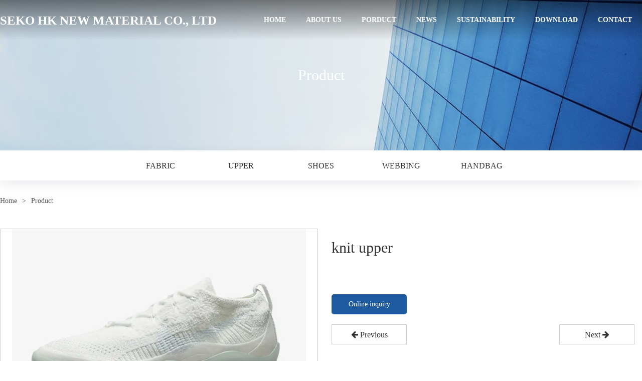

--- FILE ---
content_type: text/html; charset=utf-8
request_url: http://sekohk.com/ProDetail.aspx?Proid=26
body_size: 69411
content:

                                                <!doctype html>
                                                <html>

                                                <head><meta http-equiv="Content-Type" content="text/html; charset=gb2312" /><title>
	knit upper-SEKO HK NEW MATERIAL CO., LTD
</title><meta id="description" name="description" content="SEKO HK NEW MATERIAL CO., LTD" /><meta id="keywords" name="keywords" content="SEKO HK NEW MATERIAL CO., LTD" />


<!--  All Javascript -->
    <meta charset="UTF-8">
    <meta http-equiv="X-UA-Compatible" content="IE=edge">
    <meta name="viewport" content="width=device-width, initial-scale=1.0">
    <link rel="stylesheet" href="css/ML_aos.css">
    <link rel="stylesheet" href="css/ML_index.css">
    <link rel="stylesheet" href="css/ML_swiper.min.css">
    <link rel="stylesheet" href="css/nav.css">
    <link rel="stylesheet" href="ML_font-awesome/css/font-awesome.css">
    <script src="js/ML_jquery.min.js"></script>
    <script src="js/ML_aos.js"></script>
    <script src="js/ML_swiper.min.js"></script>

<link rel="stylesheet" href="css/commonStyle.css" /><link href="css/update.css" rel="stylesheet" type="text/css" />
                                                    <script type="text/javascript" src="/member/js/cart.js?v=1"></script>

                                                    <!-- 模板样式表 -->
                                                    <link rel="stylesheet" href="css/commonStyle.css" />
                                                    <!-- 模板样式表 -->
                                                    <style>
                                                        .qcart {
                                                            display: block;
                                                            height: 40px;
                                                            line-height: 40px;
                                                            text-align: center;
                                                            color: #fff;
                                                            font-size: 14px;
                                                            background-color: #1d50ad;
                                                            margin-top: 20px;
                                                            border-radius: 5px;
                                                            width: 100px;
                                                        }
                                                    </style>
                                                </head>

                                                <body>
                                                    <form id="form1">
                                                        <div class="query_lay">
                                                            <div class="query_layout">
                                                                <div class="query_laycon"> <strong>Online inquiry</strong>
                                                                    <input type="text" id="a1" placeholder="Please enter your name">
                                                                    <input type="text" id="a2" placeholder="Please enter phone number">
                                                                    <input type="text" id="a3" placeholder="Please enter the address">
                                                                    <textarea name="" id="a4" placeholder="Please enter a message"></textarea>
                                                                    <div class="b_cz">
                                                                        <a href="#" class="close_cancle">Cancel</a>
                                                                        <a href="javascript:zaixianxunpan()">Submit</a>
                                                                    </div>
                                                                </div>

                                                            </div>
                                                        </div>

                                                        <script type="text/javascript" src="https://tyw.key.400301.com/js/replace_word_limit.js"></script>
     <meta name="viewport" content="width=device-width, initial-scale=1.0">
<script type="text/javascript" language="javascript">
    //①搜索开始
    function checkSearch() {
        if ($("#KeyName").val() == "" || $("#KeyName").val() == null) {
            alert("Please enter your search term");
            $("#KeyName").val("");
            $("#KeyName").focus();
            return false;
        }
        var Search_url = $("#key-Search").attr("value");
        window.location.href = Search_url + "?q=" + escape($("#KeyName").val());
    }

    //②按下回车键出发某个按钮开始
    document.onkeydown = function (event) {
        e = event ? event : (window.event ? window.event : null);
        if (e.keyCode == 13) {
            document.getElementById("SearchButton").click();
            return false;
        }
    }
</script>
<a href="ProSearch.aspx" style="display: none;" value="ProSearch.aspx" id="key-Search"></a>
<!-- 手机端头部箭头 -->
                                    <link rel="stylesheet" href="css/nav.css" />
<link rel="stylesheet" href="css/bugfixed.css" />
                                    <!-- 手机端头部箭头 -->
<!-- 电脑端头部 -->
    <div class="pchead">
        <div class="pcheader">
            <a href="http://sekohk.com" class="pclogo" data-aos="zoom-in"><span>SEKO HK NEW MATERIAL CO., LTD</span></a>
            <ul class="pcnav">
                <!-- 一级导航 -->
                
                <li class="first_li" data-aos="fade-left" data-aos-delay="100">
                    <a class="first_a" href="default.aspx">HOME</a>
                    
                </li>
                
                <li class="first_li" data-aos="fade-left" data-aos-delay="200">
                    <a class="first_a" href="Aboutus.aspx?ClassID=2">ABOUT US</a>
                    
                </li>
                
                <li class="first_li" data-aos="fade-left" data-aos-delay="300">
                    <a class="first_a" href="Product.aspx">PORDUCT</a>
                    
                    <!-- 二级导航 -->
                    <ul class="pc_sec_nav">
                        
                        <li class="pc_sec_item ">
                            <a href="Product.aspx?Typeid=1" class="second_a">FABRIC</a>
                            
                        </li>
                        
                        <li class="pc_sec_item ">
                            <a href="Product.aspx?Typeid=2" class="second_a">UPPERS</a>
                            
                        </li>
                        
                        <li class="pc_sec_item ">
                            <a href="Product.aspx?Typeid=3" class="second_a">SOLES</a>
                            
                        </li>
                        
                        <li class="pc_sec_item ">
                            <a href="Product.aspx?Typeid=4" class="second_a">SHOES</a>
                            
                        </li>
                        
                        <li class="pc_sec_item ">
                            <a href="Product.aspx?Typeid=5" class="second_a">WEBBING</a>
                            
                        </li>
                        
                    </ul>
                    
                </li>
                
                <li class="first_li" data-aos="fade-left" data-aos-delay="400">
                    <a class="first_a" href="News.aspx?ClassID=14">NEWS</a>
                    
                </li>
                
                <li class="first_li" data-aos="fade-left" data-aos-delay="500">
                    <a class="first_a" href="News.aspx?ClassID=22">SUSTAINABILITY</a>
                    
                </li>
                
                <li class="first_li" data-aos="fade-left" data-aos-delay="600">
                    <a class="first_a" href="Download.aspx?ClassID=21">DOWNLOAD</a>
                    
                </li>
                
                <li class="first_li" data-aos="fade-left" data-aos-delay="700">
                    <a class="first_a" href="Contact.aspx?ClassID=23">CONTACT</a>
                    
                </li>
                
            </ul>
        </div>
    </div>
    <!-- 电脑端头部 -->
    <!-- 手机端头部 -->
    <div class="ml_mb_head" data-aos="zoom-in">
        <a href="http://sekohk.com" class="ml_mb_logo">
            SEKO HK NEW MATERIAL CO., LTD</a>
        <div class="hb">
            <span class="top_span"></span>
            <span class="center_span"></span>
            <span class="bottom_span"></span>
        </div>
    </div>
    <!-- 手机端头部 -->
    <!-- 手机端菜单 -->
    <div class="ml_mb_nav">

        <!-- 存在二级和三级的时候添加箭头 -->
        <!-- 一级菜单 -->
        <div class="ml_mbnav_1">
            
            <div class="ml_mbnav_1_item">
                <a href="default.aspx">HOME</a>
                
            </div>
            <!-- 二级菜单 -->
            <!-- 存在二级和三级的时候添加箭头 -->
            
            <div class="ml_mbnav_1_item">
                <a href="Aboutus.aspx?ClassID=2">ABOUT US</a>
                
            </div>
            <!-- 二级菜单 -->
            <!-- 存在二级和三级的时候添加箭头 -->
            
            <div class="ml_mbnav_1_item">
                <a href="Product.aspx">PORDUCT</a>
                <i class="fa fa-angle-right mb_item1_arrow"></i>
            </div>
            <!-- 二级菜单 -->
            <!-- 存在二级和三级的时候添加箭头 -->
            
            <div class="ml_mbnav_2">
                
                <div class="ml_mbnav_2_item">
                    <a href="Product.aspx?Typeid=1">FABRIC</a>
                    
                </div>
                 
                <div class="ml_mbnav_2_item">
                    <a href="Product.aspx?Typeid=2">UPPERS</a>
                    
                </div>
                 
                <div class="ml_mbnav_2_item">
                    <a href="Product.aspx?Typeid=3">SOLES</a>
                    
                </div>
                 
                <div class="ml_mbnav_2_item">
                    <a href="Product.aspx?Typeid=4">SHOES</a>
                    
                </div>
                 
                <div class="ml_mbnav_2_item">
                    <a href="Product.aspx?Typeid=5">WEBBING</a>
                    
                </div>
                 
            </div>
            
            <div class="ml_mbnav_1_item">
                <a href="News.aspx?ClassID=14">NEWS</a>
                
            </div>
            <!-- 二级菜单 -->
            <!-- 存在二级和三级的时候添加箭头 -->
            
            <div class="ml_mbnav_1_item">
                <a href="News.aspx?ClassID=22">SUSTAINABILITY</a>
                
            </div>
            <!-- 二级菜单 -->
            <!-- 存在二级和三级的时候添加箭头 -->
            
            <div class="ml_mbnav_1_item">
                <a href="Download.aspx?ClassID=21">DOWNLOAD</a>
                
            </div>
            <!-- 二级菜单 -->
            <!-- 存在二级和三级的时候添加箭头 -->
            
            <div class="ml_mbnav_1_item">
                <a href="Contact.aspx?ClassID=23">CONTACT</a>
                
            </div>
            <!-- 二级菜单 -->
            <!-- 存在二级和三级的时候添加箭头 -->
            
        </div>
    </div>
    <!-- 手机端菜单 -->
    <!-- 固定分隔 -->
    <div class="sep"></div>

   
<div class="inbanner" style="background-image: url(upload/img/20230905101859.jfif);">
        <strong data-aos="zoom-in">Product</strong>
</div>

   
<div class="ml_inner_nav">
    <div class="ml_inner_nav_con">
        
        <div class="ml_inner_nav_con_div">
            <a class=" propage_sec_fir" href="Product.aspx?Typeid=1">FABRIC</a>
            
        </div>
        
        <div class="ml_inner_nav_con_div">
            <a class=" propage_sec_fir" href="Product.aspx?Typeid=2">UPPER</a>
            
        </div>
        
        <div class="ml_inner_nav_con_div">
            <a class=" propage_sec_fir" href="Product.aspx?Typeid=4">SHOES</a>
            
        </div>
        
        <div class="ml_inner_nav_con_div">
            <a class=" propage_sec_fir" href="Product.aspx?Typeid=5">WEBBING</a>
            
        </div>
        
        <div class="ml_inner_nav_con_div">
            <a class=" propage_sec_fir" href="Product.aspx?Typeid=6">HANDBAG</a>
            
        </div>
        
    </div>
</div>


<div class="ml_bread_inner">
    <a href="/">Home</a>
    <span>></span>
    <a>Product</a>
</div>

    <div class="inside">

                                                        <!--Content Start-->
                                                        <!-- 产品详情 -->
                                                        <div class="ml_prodetail">
                                                            <div class="ml_prodetailleft">
                                                                <div style="--swiper-navigation-color: #fff; --swiper-pagination-color: #fff" class="swiper-container mySwiper2">
                                                                    <div class="swiper-wrapper">
                                                                        
                                                                            <div class="swiper-slide">
                                                                                <img src="upload/20240228205039.jpg" />
                                                                            </div>
                                                                            
                                                                            <div class="swiper-slide">
                                                                                <img src="Upload/2024022820510066_29450.jpg" />
                                                                            </div>
                                                                            
                                                                    </div>

                                                                </div>
                                                                <div thumbsslider="" class="swiper-container mySwiper">
                                                                    <div class="swiper-wrapper">
                                                                        
                                                                            <div data-aos="fade-up" class="swiper-slide">
                                                                                <img src="upload/20240228205039.jpg" />
                                                                            </div>
                                                                            
                                                                            <div data-aos="fade-up" class="swiper-slide">
                                                                                <img src="Upload/2024022820510066_29450.jpg" />
                                                                            </div>
                                                                            


                                                                    </div>
                                                                    <!-- 如果需要导航按钮 -->
                                                                    <div class="swiper-button-prev"></div>
                                                                    <div class="swiper-button-next"></div>
                                                                </div>
                                                            </div>
                                                            <script>
                                                                var swiper = new Swiper(".mySwiper", {
                                                                    spaceBetween: 10,
                                                                    slidesPerView: 4,
                                                                    freeMode: true,
                                                                    watchSlidesProgress: true,
                                                                    // 濡傛灉闇€瑕佸墠杩涘悗閫€鎸夐挳
                                                                    navigation: {
                                                                        nextEl: '.swiper-button-next',
                                                                        prevEl: '.swiper-button-prev',
                                                                    },

                                                                });
                                                                var swiper2 = new Swiper(".mySwiper2", {
                                                                    spaceBetween: 10,

                                                                    thumbs: {
                                                                        swiper: swiper,
                                                                    },
                                                                });
                                                            </script>
                                                            <div class="ml_prodetailright">
                                                                <strong>knit upper </strong>


                                                                   
                                                                <span style="display:none">Price：￥<font class="price"></font></span>
                                                                

                                                                                <p>
                                                                                    
                                                                                </p>
                                                                                <!-- 商品属性 -->
                                                                                <div class="shuxing">
                                                                                    
                                                                                </div>
                                                                                <script>
                                                                                    $('.shuxingitem ul li').click(function(e) {
                                                                                        e.preventDefault();
                                                                                        var num = $('.shuxingitem ul li').index(this);
                                                                                        $(this).addClass('chooesen').siblings().removeClass('chooesen');
                                                                                        var id = "";
                                                                                        $(".chooesen").each(function() {
                                                                                            if (id == "") {
                                                                                                id = $(this).attr("date");
                                                                                            } else {
                                                                                                id += "-" + $(this).attr("date");
                                                                                            }
                                                                                        });
                                                                                        var hidjiage = $(".json").text();
                                                                                        var jsonArray = JSON.parse(hidjiage);
                                                                                        $(".price").text(jsonArray[id]);
                                                                                        $(".price").parent().show();
                                                                                    });
                                                                                </script>

                                                                                <!-- 商品属性 -->
                                                                                
                                                                 <!-- 在线询价 -->
                                                                                                    <style>
                                                                                                        @media only screen and (min-width: 996px) {
                                                                                                            .query {
                                                                                                                width: 150px;
                                                                                                                height: 40px;
                                                                                                                line-height: 40px;
                                                                                                                display: block;
                                                                                                                background-color: var(--main-color);
                                                                                                                font-size: 14px;
                                                                                                                text-align: center;
                                                                                                                border-radius: 5px;
                                                                                                                color: var(--main-color-white);
                                                                                                                margin-top: 20px;
                                                                                                            }
                                                                                                            .query_lay {
                                                                                                                position: fixed;
                                                                                                                top: 0;
                                                                                                                left: 0;
                                                                                                                width: 100%;
                                                                                                                height: 100%;
                                                                                                                background: rgba(0, 0, 0, .5);
                                                                                                                z-index: 999;
                                                                                                                display: none;
                                                                                                            }
                                                                                                            .query_layout {
                                                                                                                display: flex;
                                                                                                                align-items: center;
                                                                                                                justify-content: center;
                                                                                                                flex-direction: column;
                                                                                                                width: 100%;
                                                                                                                height: 100%;
                                                                                                            }
                                                                                                            .query_laycon {
                                                                                                                width: 500px;
                                                                                                                padding: 20px;
                                                                                                                background-color: #fff;
                                                                                                            }
                                                                                                            .query_laycon input {
                                                                                                                width: 100%;
                                                                                                                height: 40px;
                                                                                                                padding-left: 15px;
                                                                                                                border: 1px solid #ccc;
                                                                                                                border-radius: 3px;
                                                                                                                margin-bottom: 20px;
                                                                                                                outline: none;
                                                                                                            }
                                                                                                            .query_laycon textarea {
                                                                                                                width: 100%;
                                                                                                                outline: none;
                                                                                                                height: 80px;
                                                                                                                padding-left: 15px;
                                                                                                                padding-top: 15px;
                                                                                                                border: 1px solid #ccc;
                                                                                                                border-radius: 3px;
                                                                                                                margin-bottom: 20px;
                                                                                                            }
                                                                                                            .query_laycon strong {
                                                                                                                display: block;
                                                                                                                font-size: 22px;
                                                                                                                color: #303133;
                                                                                                                text-align: center;
                                                                                                            }
                                                                                                            .b_cz {
                                                                                                                width: 100%;
                                                                                                                display: flex;
                                                                                                                justify-content: space-around;
                                                                                                            }
                                                                                                            .b_cz a {
                                                                                                                display: block;
                                                                                                                width: 30%;
                                                                                                                height: 40px;
                                                                                                                line-height: 40px;
                                                                                                                text-align: center;
                                                                                                                color: white;
                                                                                                                background-color: var(--main-color);
                                                                                                            }
                                                                                                            .b_cz .close_cancle {
                                                                                                                background-color: #b5b5b5;
                                                                                                            }
                                                                                                        }
                                                                                                        
                                                                                                        @media only screen and (max-width: 996px) {
                                                                                                            .query {
                                                                                                                width: 150px;
                                                                                                                height: 40px;
                                                                                                                line-height: 40px;
                                                                                                                display: block;
                                                                                                                background-color: var(--main-color);
                                                                                                                font-size: 14px;
                                                                                                                text-align: center;
                                                                                                                border-radius: 5px;
                                                                                                                color: var(--main-color-white);
                                                                                                                margin-top: 20px;
                                                                                                            }
                                                                                                            .query_lay {
                                                                                                                position: fixed;
                                                                                                                top: 0;
                                                                                                                left: 0;
                                                                                                                width: 100%;
                                                                                                                height: 100%;
                                                                                                                background: rgba(0, 0, 0, .5);
                                                                                                                z-index: 999;
                                                                                                                display: none;
                                                                                                            }
                                                                                                            .query_layout {
                                                                                                                display: flex;
                                                                                                                align-items: center;
                                                                                                                justify-content: center;
                                                                                                                flex-direction: column;
                                                                                                                width: 100%;
                                                                                                                height: 100%;
                                                                                                            }
                                                                                                            .query_laycon {
                                                                                                                width: 90%;
                                                                                                                padding: 20px;
                                                                                                                background-color: #fff;
                                                                                                            }
                                                                                                            .query_laycon input {
                                                                                                                width: 100%;
                                                                                                                height: 40px;
                                                                                                                padding-left: 15px;
                                                                                                                border: 1px solid #ccc;
                                                                                                                border-radius: 3px;
                                                                                                                margin-bottom: 20px;
                                                                                                                outline: none;
                                                                                                            }
                                                                                                            .query_laycon textarea {
                                                                                                                width: 100%;
                                                                                                                outline: none;
                                                                                                                height: 80px;
                                                                                                                padding-left: 15px;
                                                                                                                padding-top: 15px;
                                                                                                                border: 1px solid #ccc;
                                                                                                                border-radius: 3px;
                                                                                                                margin-bottom: 20px;
                                                                                                            }
                                                                                                            .query_laycon strong {
                                                                                                                display: block;
                                                                                                                font-size: 22px;
                                                                                                                color: #303133;
                                                                                                                text-align: center;
                                                                                                            }
                                                                                                            .b_cz {
                                                                                                                width: 100%;
                                                                                                                display: flex;
                                                                                                                justify-content: space-around;
                                                                                                            }
                                                                                                            .b_cz a {
                                                                                                                display: block;
                                                                                                                width: 30%;
                                                                                                                height: 40px;
                                                                                                                line-height: 40px;
                                                                                                                text-align: center;
                                                                                                                color: white;
                                                                                                                background-color: var(--main-color);
                                                                                                            }
                                                                                                            .b_cz .close_cancle {
                                                                                                                background-color: #b5b5b5;
                                                                                                            }
                                                                                                        }
                                                                                                    </style>
                                                                                                    <a href="#" class="query">Online inquiry</a>
                                                                                                    <!-- 询价弹框 -->

                                                                                                    <script>
                                                                                                        $('.close_cancle').click(function(e) {
                                                                                                            e.preventDefault();
                                                                                                            $('.query_lay').fadeOut()

                                                                                                        });
                                                                                                        $('.query').click(function(e) {
                                                                                                            e.preventDefault();
                                                                                                            $('.query_lay').fadeIn()

                                                                                                        });

                                                                                                        function zaixianxunpan() {
                                                                                                            //姓名
                                                                                                            var a1 = document.getElementById("a1").value;
                                                                                                            if (a1 == "") {
                                                                                                                alert("Please enter your name");
                                                                                                                document.getElementById("a1").focus();
                                                                                                                return false;
                                                                                                            }

                                                                                                            var a2 = document.getElementById("a2").value;
                                                                                                            if (a2 == "") {
                                                                                                                alert("Please enter phone number");
                                                                                                                document.getElementById("a2").focus();
                                                                                                                return false;
                                                                                                            }

                                                                                                            var a3 = document.getElementById("a3").value;
                                                                                                            if (a3 == "") {
                                                                                                                alert("Please enter the address");
                                                                                                                document.getElementById("a3").focus();
                                                                                                                return false;
                                                                                                            }

                                                                                                            var a4 = document.getElementById("a4").value;
                                                                                                            if (a4 == "") {
                                                                                                                alert("Please enter a message");
                                                                                                                document.getElementById("a4").focus();
                                                                                                                return false;
                                                                                                            }




                                                                                                            //提交信息开始
                                                                                                            $.ajax({
                                                                                                                type: "post",
                                                                                                                data: {
                                                                                                                    "All": ("询盘产品【knit upper】，姓名：" + a1 + "，电话：" + a2 + "，地址：" + a3 + "，留言内容：" + a4)
                                                                                                                },
                                                                                                                url: "Check/CheckSubmit.aspx",
                                                                                                                success: function(msg) {
                                                                                                                    if (msg == "success") {
                                                                                                                        alert("Congratulations, the submission was successful!");
                                                                                                                        location.reload();
                                                                                                                    } else {
                                                                                                                        alert("Data submission failed due to illegal characters!");
                                                                                                                    }
                                                                                                                }
                                                                                                            });

                                                                                                        }
                                                                                                    </script>
                                                                                                    <!-- 在线询价 -->
                                                                                        <div class="tab_pro">
                                                                                            <a href="ProDetail.aspx?ProId=27"> <i class="fa fa-arrow-left"></i> Previous</a>
                                                                                            <a href="ProDetail.aspx?ProId=25">Next <i class="fa fa-arrow-right"></i> </a>
                                                                                        </div>
                                                            </div>
                                                        </div>
                                                        <!-- 产品描述 -->
                                                        <div class="ml_description">
                                                            <div class="ml_description_tab">
                                                                <strong class="strong_1 tabactive">Detailed content</strong>
                                                                <strong class="strong_1">Specification parameter</strong>
                                                                <strong class="strong_1">Product packaging</strong>
                                                                  
                                                            </div>

                                                            <div class="ml_descriptioncon">
                                                                <div class="ml_descriptioncon_fy" style="display:block ;">
                                                                    <p>
                                                                        <p><img src="/../../upload/image/20240228/6384475036347818078268692.jpg" alt="shoes - 图标.jpg"/></p>
                                                                    </p>
                                                                </div>
                                                                <div class="ml_descriptioncon_fy">
                                                                    <p>
                                                                        
                                                                    </p>
                                                                </div>
                                                                <div class="ml_descriptioncon_fy">
                                                                    <p>
                                                                        
                                                                    </p>
                                                                </div>
                                                                
                                                            </div>
                                                            <!-- 切换 -->
                                                            <script>
                                                                $('.ml_description_tab .strong_1').click(function(e) {
                                                                    e.preventDefault();
                                                                    var tabnum = $('.ml_description_tab .strong_1').index(this)
                                                                    $('.ml_descriptioncon_fy').eq(tabnum).show().siblings('.ml_descriptioncon_fy').hide()
                                                                    $('.ml_description_tab .strong_1').eq(tabnum).addClass('tabactive').siblings().removeClass('tabactive')

                                                                });
                                                            </script>
                                                        </div>
                                                        <!-- 相关产品 -->
                                                        <div class="ml_description ml_related">
                                                            <strong class="strong_1">Related products</strong>
                                                            <!-- 热门产品 -->
                                                            <div class="ml_indexpro">
                                                                <div class="ml_indexprocon">
                                                                    <ul>
                                                                        
                                                                            <li data-aos="fade-up" data-aos-delay="100">
                                                                                <div class="indexpro_div">
                                                                                    <a href="ProDetail.aspx?Proid=17">
                                        <img src="upload/20240228205522.jpg" alt="Leopard fabric"></a>
                                                                                    <p>
                                                                                        Leopard fabric
                                                                                    </p>
                                                                                    <span></span>
                                                                                </div>
                                                                            </li>
                                                                            
                                                                            <li data-aos="fade-up" data-aos-delay="200">
                                                                                <div class="indexpro_div">
                                                                                    <a href="ProDetail.aspx?Proid=13">
                                        <img src="upload/20240228205705.jpg" alt="leopard relief"></a>
                                                                                    <p>
                                                                                        leopard relief
                                                                                    </p>
                                                                                    <span></span>
                                                                                </div>
                                                                            </li>
                                                                            
                                                                            <li data-aos="fade-up" data-aos-delay="300">
                                                                                <div class="indexpro_div">
                                                                                    <a href="ProDetail.aspx?Proid=28">
                                        <img src="upload/20240228205859.jpg" alt="watch brand"></a>
                                                                                    <p>
                                                                                        watch brand
                                                                                    </p>
                                                                                    <span></span>
                                                                                </div>
                                                                            </li>
                                                                            
                                                                            <li data-aos="fade-up" data-aos-delay="400">
                                                                                <div class="indexpro_div">
                                                                                    <a href="ProDetail.aspx?Proid=27">
                                        <img src="upload/20240228205756.jpg" alt="soles"></a>
                                                                                    <p>
                                                                                        soles
                                                                                    </p>
                                                                                    <span></span>
                                                                                </div>
                                                                            </li>
                                                                            
                                                                            <li data-aos="fade-up" data-aos-delay="500">
                                                                                <div class="indexpro_div">
                                                                                    <a href="ProDetail.aspx?Proid=25">
                                        <img src="upload/20240228205831.jpg" alt="knit handbag"></a>
                                                                                    <p>
                                                                                        knit handbag
                                                                                    </p>
                                                                                    <span></span>
                                                                                </div>
                                                                            </li>
                                                                            
                                                                    </ul>
                                                                </div>
                                                            </div>
                                                        </div>
                                                        <div style="display:none" class="json">
                                                            {}
                                                        </div>
                                                        <!--Content End-->



                                                        


</div>
    <!-- inside -->
    <!-- con7 -->

    <!-- foot -->
    <link rel="stylesheet" href="css/main.css">
    <footer class="page-footer">
        <div class="footer-big">
            <div class="centering-wrap footer-big__centering">
                <div class="footer-logo-wrap">
                    <a class="logo footer-logo" href="/"> <img alt="upload/img/20240123145902.png" src="upload/img/20240123145902.png" width="159" height="73"> </a>
                    <div class="social-links">
                        <ul class="social-links__list">
                                    
                            <li class="social-links__item">
                                <a href="http://www.baidu.com"><img src="upload/20240123145455.png" alt="upload/20240123145455.png"></a>
                            </li>
                            
                            <li class="social-links__item">
                                <a href="http://www.baidu.com"><img src="upload/20240123145502.png" alt="upload/20240123145502.png"></a>
                            </li>
                            
                            <li class="social-links__item">
                                <a href="http://www.baidu.com"><img src="upload/20240123145509.png" alt="upload/20240123145509.png"></a>
                            </li>
                            
                        </ul>
                    </div>
                </div>
                <nav class="footer-big__nav">
                    <ul class="footer-big__list footer-level1">
                        
                        <li class="footer-big__item footer-level1__item"> <span class="footer-big__link footer-level1__link">HOME</span>
                            <ul class="footer-big__list footer-level2">
                                 
                            </ul>
                        </li>

                        
                        <li class="footer-big__item footer-level1__item"> <span class="footer-big__link footer-level1__link">ABOUT US</span>
                            <ul class="footer-big__list footer-level2">
                                 
                            </ul>
                        </li>

                        
                        <li class="footer-big__item footer-level1__item"> <span class="footer-big__link footer-level1__link">PORDUCT</span>
                            <ul class="footer-big__list footer-level2">
                                 
                                <li class="footer-big__item footer-level2__item"> <a href="Product.aspx?Typeid=1" class="footer-big__link footer-level2__link" target="" title="FABRIC">FABRIC</a> </li>
                                
                                <li class="footer-big__item footer-level2__item"> <a href="Product.aspx?Typeid=2" class="footer-big__link footer-level2__link" target="" title="UPPERS">UPPERS</a> </li>
                                
                                <li class="footer-big__item footer-level2__item"> <a href="Product.aspx?Typeid=3" class="footer-big__link footer-level2__link" target="" title="SOLES">SOLES</a> </li>
                                
                                <li class="footer-big__item footer-level2__item"> <a href="Product.aspx?Typeid=4" class="footer-big__link footer-level2__link" target="" title="SHOES">SHOES</a> </li>
                                
                                <li class="footer-big__item footer-level2__item"> <a href="Product.aspx?Typeid=5" class="footer-big__link footer-level2__link" target="" title="WEBBING">WEBBING</a> </li>
                                
                            </ul>
                        </li>

                        
                        <li class="footer-big__item footer-level1__item"> <span class="footer-big__link footer-level1__link">NEWS</span>
                            <ul class="footer-big__list footer-level2">
                                 
                            </ul>
                        </li>

                        
                        <li class="footer-big__item footer-level1__item"> <span class="footer-big__link footer-level1__link">SUSTAINABILITY</span>
                            <ul class="footer-big__list footer-level2">
                                 
                            </ul>
                        </li>

                        
                        <li class="footer-big__item footer-level1__item"> <span class="footer-big__link footer-level1__link">DOWNLOAD</span>
                            <ul class="footer-big__list footer-level2">
                                 
                            </ul>
                        </li>

                        
                        <li class="footer-big__item footer-level1__item"> <span class="footer-big__link footer-level1__link">CONTACT</span>
                            <ul class="footer-big__list footer-level2">
                                 
                            </ul>
                        </li>

                        
                    </ul>
                </nav>
            </div>
        </div>
        <div class="footer-small">
            <div class="centering-wrap footer-small__centering">
                <div class="foot-note">   © 2026 SEKO HK NEW MATERIAL CO., LTD&nbsp;&nbsp; </div>
                <nav class="footer-nav">
                    <ul class="footer-nav__list">
                            
                        <li class="footer-nav__item"> <a href="Contact.aspx?ClassID=23" class="footer-nav__link" title="Phone">Phone</a> </li>
                        
                        <li class="footer-nav__item"> <a href="Contact.aspx?ClassID=23" class="footer-nav__link" title="Email">Email</a> </li>
                        
                        <li class="footer-nav__item"> <a href="Contact.aspx?ClassID=23" class="footer-nav__link" title="Address">Address</a> </li>
                        
                        <li class="footer-nav__item"> <a href="Contact.aspx?ClassID=23" class="footer-nav__link" title="Shop">Shop</a> </li>
                        
                    </ul>
                </nav>
            </div>
        </div>
    </footer>

    <!-- copy -->
    <div class="copy">
        <div class="copycon">
            ©
            2026
                SEKO HK NEW MATERIAL CO., LTD&nbsp;&nbsp;All Rights Reserved.
                    
                        
        </div>
    </div>

    <script src="js/bugFixed.js"></script>

    <!-- footer -->
    <script src="js/ml_script.js"></script>

    <!-- 购物车 -->
    


                <!-- 网站通用侧边栏底部菜单 -->
                <link rel="stylesheet" href="css/ML_contact_nav.css">
                <!-- 手机端底部菜单 -->
                <ul class="ml_mbbot">
                    <li>
                        <a href="/" style="text-align: center;">
                            <i class="fa fa-home"></i>
                            <p>Home</p>
                        </a>
                    </li>
                    <li>
                        <a href="Tel:Contact phone：0769 8998 9737&nbsp;&nbsp;" style="text-align: center;">
                            <i class="fa fa-phone"></i>
                            <p>Phone</p>
                        </a>

                    </li>
                    <li>
                        <a href="News.aspx?ClassID=22" style="text-align: center;">
                            <i class="fa fa-envelope-o"></i>
                            <p>Message</p>
                        </a>
                    </li>
                    <li>
                        <a href="#top" style="text-align: center;">
                            <i class="fa fa-arrow-circle-o-up"></i>
                            <p>Top</p>
                        </a>

                    </li>
                </ul>
                <!-- 手机端底部菜单 -->
                
                        <!-- 电脑侧边栏 -->
                        <!-- 网站通用侧边栏底部菜单 -->


                                                    </form>
                                                </body>

                                                </html>

--- FILE ---
content_type: text/css
request_url: http://sekohk.com/css/ML_index.css
body_size: 41233
content:
    * {
        padding: 0;
        margin: 0;
        box-sizing: border-box;
        font-family: ' ';
    }
    
    body {
        overflow-x: hidden !important;
    }
    
    ul li {
        list-style: none;
    }
    
    a {
        text-decoration: none;
    }
    
    a:hover {
        text-decoration: none;
    }
    
    img {
        vertical-align: top;
        outline-width: 0ch;
    }
    
     :root {
        --main-color: #1e5a9f;
        --main-color1: #d32329;
        --main-color-white: #ffffff;
        --main-color-555: #555555;
        --main-color-999: #999999;
        --main-color-666: #666666;
        --main-color-333: #333333;
        --main-color-888: #888888;
        --main-color-222: #222222;
        --main-transition: all ease 0.4s;
        --main-shadow: rgba(100, 100, 111, 0.2) 0px 7px 29px 0px;
    }
    
    @media only screen and (min-width: 996px) {
        .pchead {
            width: 100%;
            position: fixed;
            top: 0;
            left: 0;
            z-index: 99;
            transition: var(--main-transition);
            height: 80px;
            background: linear-gradient(rgba(0, 0, 0, 0.5), rgba(102, 102, 102, 0));
        }
        .pcheader {
            max-width: 1300px;
            margin: 0 auto;
            transition: var(--main-transition);
            display: flex;
            align-items: center;
            justify-content: space-between;
            height: 80px;
        }
        .head_Right {
            display: flex;
            align-items: center;
        }
        .head_Right .search {
            margin-left: 100px;
        }
        .head_Right i {
            color: var(--main-color-222);
        }
        .pclogo img {
            height: 60px;
        }
        .pclogo span {
            color: var(--main-color-white);
            font-size: 25px;
            font-weight: bold;
        }
        .pcnav {
            display: flex;
            align-items: center;
            position: relative;
            z-index: 99;
        }
        .pcnav>li {
            position: relative;
            transition: var(--main-transition);
        }
        .pcnav>li:hover .first_a {
            color: var(--main-color);
        }
        .pcnav>li>a {
            display: block;
            height: 80px;
            line-height: 80px;
            font-size: 14px;
            transition: var(--main-transition);
            color: var(--main-color-white);
            padding: 0 20px;
            font-weight: bold;
        }
        .pc_sec_nav {
            position: absolute;
            top: 120%;
            left: 0;
            width: 150px;
            background-color: var(--main-color-white);
            opacity: 0;
            visibility: hidden;
            transition: var(--main-transition);
        }
        .pc_sec_item a {
            font-weight: bold;
            color: var(--main-color-666);
            font-size: 14px;
            display: block;
            padding: 10px 30px;
            transition: var(--main-transition);
        }
        .pcnav li:hover .pc_sec_nav {
            top: 100% !important;
            opacity: 1 !important;
            visibility: visible !important;
            color: var(--main-color);
        }
        .pc_sec_item:hover .pc_third_nav {
            top: 0 !important;
            opacity: 1 !important;
            visibility: visible !important;
        }
        .pc_sec_item:hover .second_a {
            color: var(--main-color) !important;
        }
        .third_a:hover {
            color: var(--main-color) !important;
        }
        .pc_sec_item {
            position: relative;
        }
        .pc_third_nav {
            position: absolute;
            left: 100%;
            top: 20%;
            z-index: 998;
            width: 150px;
            opacity: 0;
            visibility: hidden;
            transition: var(--main-transition);
        }
        .third_a {
            color: var(--main-color-666);
            background-color: var(--main-color-white);
        }
        .head_transform {
            max-width: 90% !important;
            height: 72px !important;
        }
        .header_transform {
            background-color: var(--main-color) !important;
            height: 72px !important;
        }
        .ml_mb_head {
            display: none;
        }
        .ml_mb_nav {
            display: none;
        }
        .copy {
            width: 100%;
            text-align: center;
            padding: 15px;
            border-top: 1px solid #555555;
            background-color: #3b3d40;
        }
        .copycon {
            text-align: center;
            max-width: 1200px;
            text-align: center;
            font-size: 14px;
            color: var(--main-color-999);
            margin: 0 auto;
        }
        .copycon a {
            font-size: 14px;
            color: var(--main-color-999);
        }
        .inside {
            max-width: 1300px;
            margin: 0 auto;
            padding: 15px 0;
        }
        .inside p {
            font-size: 14px;
            color: var(--main-color-222);
        }
        .inbanner {
            width: 100%;
            height: 300px;
            background-image: url(../images/inbanner.jfif);
            background-repeat: no-repeat;
            background-attachment: fixed;
            background-size: cover;
            display: flex;
            align-items: center;
            justify-content: center;
        }
        .inbanner strong {
            display: block;
            color: var(--main-color-white);
            font-size: 30px;
            font-weight: normal;
        }
        #myVideo {
            width: 100%;
            display: block;
            object-fit: cover;
        }
        .video_banner {
            position: relative;
            width: 100%;
        }
        .v_pos {
            position: absolute;
            width: 100%;
            height: 100%;
            display: flex;
            flex-direction: column;
            align-items: center;
            justify-content: center;
            top: 0;
            left: 0;
            z-index: 9;
        }
        .v_pos h1 {
            font-size: 25px;
            color: var(--main-color-white);
            max-width: 1200px;
        }
        .v_pos h2 {
            font-size: 30px;
            max-width: 1200px;
            text-align: center;
            line-height: 40px;
            color: var(--main-color-white);
            margin: 30px auto;
        }
        .v_pos a {
            display: block;
            width: 245px;
            line-height: 50px;
            height: 50px;
            text-align: center;
            background-color: var(--main-color-222);
            color: var(--main-color-white);
            transition: var(--main-transition);
            font-size: 14px;
            font-weight: bold;
            border-radius: 5px;
        }
        .v_pos a:hover {
            box-shadow: 0px 0px 0px rgba(0, 0, 0, 0.2);
            transform: translate(10px, 10px);
        }
        .con1 {
            width: 100%;
            height: 360px;
        }
        .con1con {
            display: flex;
            align-items: center;
            justify-content: space-between;
        }
        .con1con a {
            display: block;
            width: 50%;
            position: relative;
        }
        .con1con a img {
            width: 100%;
            height: 360px;
            object-fit: cover;
        }
        .con2 {
            width: 100%;
            height: 660px;
            position: relative;
            background-image: url(../images/bg1.jfif);
            background-repeat: no-repeat;
            background-attachment: fixed;
            background-size: cover;
            background-position: center;
        }
        .con2con {
            width: 100%;
            height: 100%;
            position: absolute;
            background: linear-gradient(rgba(0, 0, 0, 0.4), rgba(0, 0, 0, 0.81) 71%, #000000);
            top: 0;
            left: 0;
            display: flex;
            align-items: center;
            justify-content: center;
            flex-direction: column;
        }
        .con2con strong {
            display: block;
            font-weight: normal;
            font-size: 72px;
            text-align: center;
            color: var(--main-color-white);
            max-width: 1200px;
        }
        .con2con p {
            font-size: 16px;
            margin: 30px auto;
            line-height: 30px;
            font-weight: bold;
            text-align: center;
            color: var(--main-color-white);
            max-width: 640px;
            width: 100%;
            overflow: hidden;
            text-overflow: ellipsis;
            display: -webkit-box;
            -webkit-box-orient: vertical;
            -webkit-line-clamp: 5;
        }
        .con2con a {
            display: block;
            width: 245px;
            line-height: 50px;
            height: 50px;
            text-align: center;
            background-color: var(--main-color-white);
            color: var(--main-color-222);
            transition: var(--main-transition);
            font-size: 14px;
            font-weight: bold;
            border-radius: 5px;
        }
        .con2con a:hover {
            box-shadow: 0px 0px 0px rgba(0, 0, 0, 0.2);
            transform: translate(10px, 10px);
        }
        .con3 {
            width: 100%;
            padding: 100px 0;
        }
        .con3con {
            max-width: 1300px;
            margin: 0 auto;
        }
        .title_con3 {
            display: flex;
            align-items: center;
            justify-content: space-between;
            margin-bottom: 80px;
        }
        .title_con3 strong {
            display: block;
            color: var(--main-color-222);
            font-size: 64px;
        }
        .title_con3 a {
            color: var(--main-color-222);
            font-size: 14px;
            transition: var(--main-transition);
            font-weight: bold;
            display: flex;
        }
        .title_con3 a:hover {
            opacity: .7;
        }
        .con3item {
            cursor: pointer;
            display: flex;
            flex-wrap: wrap;
            justify-content: space-between;
            align-items: center;
            margin-bottom: 100px;
        }
        .con3itemleft {
            width: 60%;
        }
        .con3itemleft img {
            width: 100%;
            box-shadow: 40px 50px 30px rgba(0, 0, 0, 0.1);
            border-radius: 10px;
        }
        .con3itemright {
            flex: 1;
            padding-left: 30px;
        }
        .con3itemright p {
            font-size: 48px;
            color: var(--main-color-222);
            text-align: center;
            margin-bottom: 30px;
        }
        .con3itemright span {
            color: var(--main-color-222);
            font-size: 16px;
            font-weight: bold;
            line-height: 30px;
        }
        .con3itemrev {
            flex-direction: row-reverse;
        }
        .more {
            display: block;
            width: 245px;
            line-height: 50px;
            height: 50px;
            text-align: center;
            background-color: var(--main-color-222);
            color: var(--main-color-white);
            transition: var(--main-transition);
            font-size: 14px;
            font-weight: bold;
            border-radius: 5px;
            margin: 0 auto;
            margin-top: 30px;
        }
        .more:hover {
            box-shadow: 0px 0px 0px rgba(0, 0, 0, 0.2);
            transform: translate(10px, 10px);
        }
        .con4 {
            width: 100%;
            height: 350px;
            background-image: url(../images/bg1.jfif);
            background-repeat: no-repeat;
            background-size: cover;
            background-attachment: fixed;
            position: relative;
        }
        .con4con {
            width: 100%;
            height: 100%;
            position: absolute;
            top: 0;
            left: 0;
            background: rgba(30, 90, 159, 0.5);
        }
        .con4box {
            max-width: 1300px;
            height: 100%;
            display: flex;
            align-items: center;
            justify-content: space-between;
            margin: 0 auto;
        }
        .con4boxleft {
            width: 50%;
        }
        .con4boxright {
            display: flex;
        }
        .con4boxright a {
            display: block;
            width: 245px;
            line-height: 50px;
            height: 50px;
            text-align: center;
            background-color: var(--main-color-white);
            color: var(--main-color-222);
            transition: var(--main-transition);
            font-size: 14px;
            font-weight: bold;
            border-radius: 5px;
            margin: 0 auto;
            margin-top: 30px;
        }
        .con4boxleft p {
            font-size: 32px;
            color: var(--main-color-white);
            font-weight: normal;
            line-height: 50px;
        }
        .con4boxleft span {
            color: var(--main-color-white);
            font-size: 20px;
            display: block;
        }
        .con5 {
            width: 100%;
            padding: 100px 0;
        }
        .con5con {
            max-width: 1300px;
            margin: 0 auto;
        }
        .con5con ul {
            display: flex;
            flex-wrap: wrap;
        }
        .con5con ul li {
            width: calc((100% - 50px) / 3);
            margin-right: 25px;
            margin-bottom: 25px;
            border: solid 0px #000;
            border-bottom: solid 1px #EEEEEE;
            border-radius: 10px;
            box-shadow: 0px 2px 20px rgba(0, 0, 0, 0.1);
            padding: 24px;
            transition: var(--main-transition);
            cursor: pointer;
        }
        .con5con ul li:hover {
            box-shadow: 0px 0px 0px rgba(0, 0, 0, 0.1);
            transform: translate(6px, 12px);
            transition-duration: 800ms;
        }
        .con5con ul li:nth-child(3n) {
            margin-right: 0;
        }
        .con5con ul li img {
            width: 100%;
            height: 180px;
            border-radius: 5px;
            object-fit: cover;
        }
        .con5con ul li p {
            font-size: 16px;
            font-weight: bold;
            color: var(--main-color-222);
            margin: 15px 0;
            width: 100%;
            overflow: hidden;
            text-overflow: ellipsis;
            display: -webkit-box;
            -webkit-box-orient: vertical;
            -webkit-line-clamp: 2;
        }
        .con5con ul li span {
            display: block;
            font-size: 14px;
            color: #aaaaaa;
        }
        .con6 {
            width: 100%;
            padding: 80px 0;
        }
        .con6con {
            max-width: 1300px;
            margin: 0 auto;
            display: flex;
            flex-wrap: wrap;
            justify-content: space-between;
            align-items: center;
        }
        .con6conleft {
            width: 45%;
            padding-right: 30px;
        }
        .con6conleft h1 {
            font-size: 64px;
            color: var(--main-color-222);
            margin-bottom: 30px;
        }
        .con6conleft p {
            font-size: 16px;
            color: var(--main-color-222);
            font-weight: bold;
            line-height: 30px;
            margin-bottom: 30px;
        }
        .con6conleft .more {
            margin: inherit;
        }
        .con6conright {
            flex: 1;
        }
        .con6conright img {
            width: 100%;
            border-radius: 10px;
            box-shadow: 40px 50px 30px rgba(0, 0, 0, 0.1);
        }
        .foot {
            width: 100%;
            padding: 60px 0;
            background-color: #000;
        }
        .footer {
            max-width: 1300px;
            margin: 0 auto;
        }
        .footer1 ul {
            display: flex;
            align-items: center;
            justify-content: space-between;
        }
        .footer1 ul li {
            width: 48%;
            padding: 45px;
            border-radius: 15px;
            box-shadow: 0px 2px 20px rgba(0, 0, 0, 0.1);
            background-color: var(--main-color-white);
            display: flex;
            align-items: center;
            cursor: pointer;
            justify-content: space-between;
            transition: var(--main-transition);
        }
        .footer1 ul li:hover strong {
            opacity: .8;
        }
        .footer1 ul li:hover p {
            opacity: .8;
        }
        .flileft strong {
            color: var(--main-color);
            font-size: 36px;
            display: block;
        }
        .flileft p {
            font-size: 16px;
            color: var(--main-color-222);
            margin-top: 25px;
        }
        .fliright i {
            color: var(--main-color-222);
            font-size: 30px;
            transition: var(--main-transition);
            display: block;
        }
        .footer1 ul li:hover {
            padding-right: 35px;
        }
        .footer2 {
            margin-top: 50px;
            display: flex;
            align-items: center;
            justify-content: space-between;
        }
        .footer2left span {
            color: var(--main-color-white);
            font-size: 20px;
            font-weight: bold;
        }
        .footer2right {
            display: flex;
            padding-left: 20px;
        }
        .footer2right a {
            color: var(--main-color-white);
            font-size: 14px;
            font-weight: bold;
            margin-right: 15px;
        }
        .aboutus1 {
            padding-top: 15px;
            padding-bottom: 50px;
            width: 100%;
        }
        .aboutus1con {
            max-width: 1300px;
            margin: 0 auto;
        }
        .ab_title {
            margin-bottom: 50px;
        }
        .ab_title strong {
            display: block;
            font-size: 64px;
            color: var(--main-color-222);
            text-align: center;
            margin-bottom: 10px;
        }
        .ab_title p {
            font-size: 28px;
            color: var(--main-color-222);
            text-align: center;
        }
        .aboutus1box {
            display: flex;
            flex-wrap: wrap;
            justify-content: space-between;
            align-items: center;
        }
        .aboutus1left {
            width: 48%;
        }
        .aboutus1left img {
            width: 100%;
            border-radius: 10px;
            box-shadow: 40px 50px 30px rgba(0, 0, 0, 0.1);
        }
        .aboutus1right {
            width: 48%;
        }
        .aboutus1right p {
            font-size: 15px;
            color: var(--main-color-222);
            font-weight: bold;
            line-height: 30px;
        }
        .aboutus2 {
            padding: 50px 0;
            width: 100%;
        }
        .aboutus2con {
            max-width: 1300px;
            margin: 0 auto;
        }
        .aboutus2con ul {
            display: flex;
            flex-wrap: wrap;
            justify-content: space-between;
        }
        .aboutus2con ul li {
            width: 48%;
            padding: 45px;
            background-color: var(--main-color-white);
            border-radius: 10px;
            box-shadow: 30px 40px 30px rgba(0, 0, 0, 0.1);
            margin-bottom: 40px;
        }
        .aboutus2con ul li strong {
            display: block;
            color: var(--main-color);
            font-size: 36px;
            margin-bottom: 10px;
        }
        .aboutus2con ul li p {
            font-size: 16px;
            font-weight: bold;
            margin-bottom: 10px;
            color: var(--main-color-222);
        }
        .aboutus2con ul li span {
            font-size: 14px;
            color: var(--main-color-222);
        }
        .aboutus3 {
            padding: 50px 0 !important;
        }
    }
    
    @media only screen and (max-width: 996px) {
        .con4boxleft span {
            color: var(--main-color-white);
            font-size: 16px;
            display: block;
            text-align: center;
        }
        .aboutus2 {
            padding: 30px 15px;
        }
        .aboutus2con {
            margin: 0 auto;
        }
        .aboutus2con ul {
            display: flex;
            flex-wrap: wrap;
            justify-content: space-between;
        }
        .aboutus2con ul li {
            width: 100%;
            padding: 25px;
            background-color: var(--main-color-white);
            border-radius: 10px;
            box-shadow: 30px 40px 30px rgba(0, 0, 0, 0.1);
            margin-bottom: 30px;
        }
        .aboutus2con ul li strong {
            display: block;
            color: var(--main-color);
            font-size: 25px;
            margin-bottom: 10px;
        }
        .aboutus2con ul li p {
            font-size: 16px;
            font-weight: bold;
            margin-bottom: 10px;
            color: var(--main-color-222);
        }
        .aboutus2con ul li span {
            font-size: 14px;
            color: var(--main-color-222);
        }
        .aboutus1 {
            padding: 30px 15px;
        }
        .aboutus1con {
            margin: 0 auto;
        }
        .ab_title {
            margin-bottom: 50px;
        }
        .ab_title strong {
            display: block;
            font-size: 30px;
            color: var(--main-color-222);
            text-align: center;
            margin-bottom: 10px;
        }
        .ab_title p {
            font-size: 17px;
            color: var(--main-color-222);
            text-align: center;
        }
        .aboutus1box {
            display: flex;
            flex-wrap: wrap;
            justify-content: space-between;
            align-items: center;
        }
        .aboutus1left {
            width: 100%;
            margin-bottom: 25px;
        }
        .aboutus1left img {
            width: 100%;
            border-radius: 10px;
            box-shadow: 40px 50px 30px rgba(0, 0, 0, 0.1);
        }
        .aboutus1right {
            width: 100%;
        }
        .aboutus1right p {
            font-size: 15px;
            color: var(--main-color-222);
            font-weight: bold;
            line-height: 30px;
        }
        .foot {
            width: 100%;
            padding: 30px 15px;
            background-color: #000;
        }
        .footer {
            max-width: 1300px;
            margin: 0 auto;
        }
        .footer1 ul {
            display: flex;
            align-items: center;
            flex-wrap: wrap;
            justify-content: space-between;
        }
        .footer1 ul li {
            margin-bottom: 30px;
            width: 100%;
            padding: 25px;
            border-radius: 15px;
            box-shadow: 0px 2px 20px rgba(0, 0, 0, 0.1);
            background-color: var(--main-color-white);
            display: flex;
            align-items: center;
            cursor: pointer;
            justify-content: space-between;
            transition: var(--main-transition);
        }
        .footer1 ul li:hover strong {
            opacity: .8;
        }
        .footer1 ul li:hover p {
            opacity: .8;
        }
        .flileft strong {
            color: var(--main-color);
            font-size: 25px;
            display: block;
        }
        .flileft p {
            font-size: 14px;
            color: var(--main-color-222);
            margin-top: 15px;
        }
        .fliright i {
            color: var(--main-color-222);
            font-size: 25px;
            transition: var(--main-transition);
            display: block;
        }
        .footer1 ul li:hover {
            padding-right: 35px;
        }
        .footer2 {
            margin-top: 30px;
            display: flex;
            align-items: center;
            justify-content: space-between;
            flex-wrap: wrap;
        }
        .footer2left {
            width: 100%;
            margin-bottom: 20px;
        }
        .footer2left span {
            color: var(--main-color-white);
            font-size: 20px;
            font-weight: bold;
        }
        .footer2right a {
            display: block;
            margin-bottom: 20px;
            color: var(--main-color-white);
            font-size: 14px;
            font-weight: bold;
        }
        .con6 {
            width: 100%;
            padding: 30px 15px;
        }
        .con6con {
            margin: 0 auto;
            display: flex;
            flex-wrap: wrap;
            justify-content: space-between;
            align-items: center;
            flex-direction: column-reverse;
        }
        .con6conleft {
            width: 100%;
            margin-top: 30px;
        }
        .con6conleft h1 {
            font-size: 30px;
            color: var(--main-color-222);
            margin-bottom: 15px;
        }
        .con6conleft p {
            font-size: 16px;
            color: var(--main-color-222);
            font-weight: bold;
            line-height: 30px;
            margin-bottom: 30px;
        }
        .con6conleft .more {
            margin: inherit;
        }
        .con6conright {
            flex: 1;
        }
        .con6conright img {
            width: 100%;
            border-radius: 10px;
            box-shadow: 40px 50px 30px rgba(0, 0, 0, 0.1);
        }
        .con5 {
            width: 100%;
            padding: 30px 15px;
        }
        .con5con {
            margin: 0 auto;
        }
        .con5con ul {
            display: flex;
            flex-wrap: wrap;
        }
        .con5con ul li {
            width: 100%;
            margin-bottom: 25px;
            border: solid 0px #000;
            border-bottom: solid 1px #EEEEEE;
            border-radius: 10px;
            box-shadow: 0px 2px 20px rgba(0, 0, 0, 0.1);
            padding: 24px;
            transition: var(--main-transition);
            cursor: pointer;
        }
        .con5con ul li:hover {
            box-shadow: 0px 0px 0px rgba(0, 0, 0, 0.1);
            transform: translate(6px, 12px);
            transition-duration: 800ms;
        }
        .con5con ul li:nth-child(3n) {
            margin-right: 0;
        }
        .con5con ul li img {
            width: 100%;
            border-radius: 5px;
            object-fit: cover;
        }
        .con5con ul li p {
            font-size: 16px;
            font-weight: bold;
            color: var(--main-color-222);
            margin: 15px 0;
            width: 100%;
            overflow: hidden;
            text-overflow: ellipsis;
            display: -webkit-box;
            -webkit-box-orient: vertical;
            -webkit-line-clamp: 2;
        }
        .con5con ul li span {
            display: block;
            font-size: 14px;
            color: #aaaaaa;
        }
        .con4 {
            width: 100%;
            position: relative;
            background: rgba(30, 90, 159, 0.5);
        }
        .con4con {
            background-image: url(../images/bg1.jfif);
            padding: 60px 15px;
            background-repeat: no-repeat;
            background-size: cover;
            background-attachment: fixed;
        }
        .con4box {
            height: 100%;
            flex-wrap: wrap;
            display: flex;
            align-items: center;
            justify-content: space-between;
            margin: 0 auto;
        }
        .con4boxleft {
            width: 100%;
        }
        .con4boxright {
            display: flex;
            width: 100%;
        }
        .con4boxright a {
            display: block;
            width: 245px;
            line-height: 50px;
            height: 50px;
            text-align: center;
            background-color: var(--main-color-white);
            color: var(--main-color-222);
            transition: var(--main-transition);
            font-size: 14px;
            font-weight: bold;
            border-radius: 5px;
            margin: 0 auto;
            margin-top: 30px;
        }
        .con4boxleft p {
            font-size: 20px;
            color: var(--main-color-white);
            font-weight: bold;
            line-height: 30px;
            text-align: center;
        }
        .con3 {
            width: 100%;
            padding: 30px;
        }
        .con3con {
            margin: 0 auto;
        }
        .title_con3 {
            display: flex;
            flex-wrap: wrap;
            align-items: center;
            justify-content: space-between;
            margin-bottom: 30px;
        }
        .title_con3 strong {
            display: block;
            color: var(--main-color-222);
            font-size: 30px;
        }
        .title_con3 a {
            color: var(--main-color-222);
            font-size: 14px;
            transition: var(--main-transition);
            font-weight: bold;
            display: flex;
        }
        .title_con3 a:hover {
            opacity: .7;
        }
        .con3item {
            display: flex;
            flex-wrap: wrap;
            justify-content: space-between;
            align-items: center;
            margin-bottom: 30px;
        }
        .con3itemleft {
            width: 100%;
            margin-bottom: 20px;
        }
        .con3itemleft img {
            width: 100%;
            box-shadow: 40px 50px 30px rgba(0, 0, 0, 0.1);
            border-radius: 10px;
        }
        .con3itemright {
            width: 100%;
        }
        .con3itemright p {
            font-weight: bold;
            width: 100%;
            overflow: hidden;
            text-overflow: ellipsis;
            display: -webkit-box;
            -webkit-box-orient: vertical;
            -webkit-line-clamp: 1;
            font-size: 20px;
            color: var(--main-color-222);
            margin-bottom: 15px;
        }
        .con3itemright span {
            color: var(--main-color-222);
            font-size: 16px;
            font-weight: bold;
            line-height: 30px;
        }
        .con3itemrev {
            flex-direction: row-reverse;
        }
        .more {
            display: block;
            width: 245px;
            line-height: 50px;
            height: 50px;
            text-align: center;
            background-color: var(--main-color-222);
            color: var(--main-color-white);
            transition: var(--main-transition);
            font-size: 14px;
            font-weight: bold;
            border-radius: 5px;
            margin: 0 auto;
            margin-top: 30px;
        }
        .more:hover {
            box-shadow: 0px 0px 0px rgba(0, 0, 0, 0.2);
            transform: translate(10px, 10px);
        }
        .con2 {
            width: 100%;
            position: relative;
            background-image: url(../images/bg1.jfif);
            background-repeat: no-repeat;
            background-attachment: fixed;
            background-size: cover;
            background-position: center;
        }
        .con2con {
            width: 100%;
            padding: 30px 15px;
            height: 100%;
            display: flex;
            background: linear-gradient(rgba(0, 0, 0, 0.4), rgba(0, 0, 0, 0.81) 71%, #000000);
            align-items: center;
            justify-content: center;
            flex-direction: column;
        }
        .con2con strong {
            display: block;
            font-weight: normal;
            font-size: 32px;
            text-align: center;
            color: var(--main-color-white);
        }
        .con2con p {
            font-size: 12px;
            margin: 30px auto;
            line-height: 30px;
            font-weight: bold;
            text-align: center;
            color: var(--main-color-white);
            max-width: 640px;
            width: 100%;
            overflow: hidden;
            text-overflow: ellipsis;
            display: -webkit-box;
            -webkit-box-orient: vertical;
            -webkit-line-clamp: 5;
        }
        .con2con a {
            display: block;
            width: 155px;
            line-height: 40px;
            height: 40px;
            text-align: center;
            background-color: var(--main-color-white);
            color: var(--main-color-222);
            transition: var(--main-transition);
            font-size: 14px;
            font-weight: bold;
            border-radius: 5px;
        }
        .con2con a:hover {
            box-shadow: 0px 0px 0px rgba(0, 0, 0, 0.2);
            transform: translate(10px, 10px);
        }
        .con1 {
            width: 100%;
        }
        .con1con {
            display: flex;
            align-items: center;
            justify-content: space-between;
        }
        .con1con a {
            display: block;
            width: 50%;
            position: relative;
        }
        .con1con a img {
            width: 100%;
            object-fit: cover;
            height: 150px;
        }
        #myVideo {
            width: 100%;
            display: block;
            height: 400px;
            object-fit: cover;
            margin-top: 60px;
        }
        .video_banner {
            position: relative;
            width: 100%;
        }
        .v_pos {
            position: absolute;
            width: 100%;
            height: 100%;
            display: flex;
            flex-direction: column;
            align-items: center;
            justify-content: center;
            top: 0;
            left: 0;
            z-index: 9;
            padding: 0 10%;
        }
        .v_pos h1 {
            font-size: 30px;
            color: var(--main-color-white);
            width: 100%;
        }
        .v_pos h2 {
            font-size: 20px;
            text-align: center;
            line-height: 30px;
            color: var(--main-color-white);
            margin: 15px auto;
        }
        .v_pos a {
            display: block;
            width: 155px;
            line-height: 40px;
            height: 40px;
            text-align: center;
            background-color: var(--main-color-222);
            color: var(--main-color-white);
            transition: var(--main-transition);
            font-size: 12px;
            font-weight: bold;
            border-radius: 5px;
        }
        .v_pos a:hover {
            box-shadow: 0px 0px 0px rgba(0, 0, 0, 0.2);
            transform: translate(10px, 10px);
        }
        .inbanner {
            width: 100%;
            height: 200px;
            background-image: url(../images/inbanner.jfif);
            background-repeat: no-repeat;
            background-size: cover;
            display: flex;
            margin-top: 60px;
            align-items: center;
            justify-content: center;
        }
        .inbanner strong {
            display: block;
            color: var(--main-color);
            font-size: 25px;
            font-weight: normal;
        }
        .inside {
            margin: 0 auto;
            padding: 15px;
        }
        .inside p {
            font-size: 14px;
            color: var(--main-color-222);
        }
        .copy {
            width: 100%;
            text-align: center;
            padding: 15px;
            border-top: 1px solid #555555;
            background-color: #3b3d40;
            margin-bottom: 60px;
        }
        .copycon {
            text-align: center;
            text-align: center;
            font-size: 13px;
            color: var(--main-color-999);
            margin: 0 auto;
        }
        .copycon a {
            font-size: 13px;
            color: var(--main-color-999);
        }
        .pchead {
            display: none;
        }
        .pcnav {
            display: none;
        }
        .ml_mb_arrowChange {
            transform: rotate(90deg);
        }
        .ml_mbnav_3 {
            display: none;
        }
        .ml_mbnav_3_item {
            display: flex;
            padding: 0 20px;
            justify-content: space-between;
            align-items: center;
            border-bottom: 1px solid #f3f3f3;
            background-color: #efefef;
        }
        .ml_mbnav_3_item>a {
            display: block;
            width: 100%;
            height: 40px;
            line-height: 40px;
            color: var(--main-color-666);
            font-size: 14px;
            padding-left: 35px;
        }
        .ml_mb_nav i {
            font-size: 22px !important;
            transition: var(--main-transition);
        }
        .ml_mbnav_2_item {
            display: flex;
            padding: 0 20px;
            justify-content: space-between;
            align-items: center;
            border-bottom: 1px solid #f3f3f3;
            background-color: #e3e3e3;
        }
        .ml_mbnav_2_item>a {
            display: block;
            height: 40px;
            width: 100%;
            line-height: 40px;
            color: var(--main-color-666);
            font-size: 14px;
            padding-left: 20px;
        }
        .ml_mbnav_2 {
            display: none;
        }
        .ml_mbnav_1_item>a {
            display: block;
            height: 40px;
            line-height: 40px;
            color: var(--main-color-666);
            font-size: 14px;
            width: 100%;
        }
        .ml_mbnav_1_item {
            display: flex;
            padding: 0 20px;
            justify-content: space-between;
            align-items: center;
            border-bottom: 1px solid #f3f3f3;
        }
        .ml_mb_nav {
            width: 100%;
            height: calc(100% - 60px);
            position: fixed;
            top: 60px;
            right: -100%;
            background-color: var(--main-color-white);
            z-index: 100;
            border-top: 1px solid #ccc;
            overflow: scroll;
            padding: 20px 0;
            transition: var(--main-transition);
        }
        .mb_navShow {
            right: 0 !important;
        }
        .hb_fadeout {
            opacity: 0 !important;
        }
        .change2 {
            transform: translateY(-10px) rotate(-45deg);
        }
        .change1 {
            transform: translateY(10px) rotate(45deg);
        }
        .hb span {
            display: block;
            width: 30px;
            height: 1px;
            background-color: var(--main-color-white);
            transition: var(--main-transition);
        }
        .hb {
            display: flex;
            flex-wrap: wrap;
            justify-content: space-between;
            height: 20px;
            flex-direction: column;
        }
        .ml_mb_logo {
            color: var(--main-color-white);
            font-weight: bold;
        }
        .ml_mb_logo img {
            height: 45px;
        }
        .ml_mb_head {
            display: flex;
            height: 60px;
            padding: 0 20px;
            background-color: var(--main-color-222);
            position: fixed;
            top: 0;
            left: 0;
            align-items: center;
            justify-content: space-between;
            box-shadow: rgba(149, 157, 165, 0.2) 0px 8px 24px;
            width: 100%;
            z-index: 99;
        }
        .ml_pcheader {
            display: none;
        }
    }

--- FILE ---
content_type: text/css
request_url: http://sekohk.com/css/commonStyle.css
body_size: 59877
content:
* {
    padding: 0;
    margin: 0;
    box-sizing: border-box;
    font-family: ' ';
}

ul li {
    list-style: none;
}

a {
    text-decoration: none;
}

a:hover {
    text-decoration: none;
}

img {
    vertical-align: top;
    outline-width: 0ch;
}

@media only screen and (min-width: 996px) {
    iframe {
        display: block;
    }
    #allmap p {
        margin: 0 !important;
    }
    .ml_piclist {
        width: 100%;
        margin: 0 auto;
    }
    /* 产品详情 */
    .ml_prodetail {
        width: 100%;
        margin: 0 auto;
        display: flex;
        justify-content: space-between;
        flex-wrap: wrap;
        margin-bottom: 50px;
    }
    .ml_prodetailleft {
        width: 49.5%;
        background-color: var(--main-color-white);
    }
    .swiper-slide-thumb-active {
        background-color: #fff !important;
    }
    .ml_prodetailleft .swiper-slide {
        text-align: center;
        font-size: 18px;
        background: var(--main-color-white);
        /* Center slide text vertically */
        display: -webkit-box;
        display: -ms-flexbox;
        display: -webkit-flex;
        display: flex;
        -webkit-box-pack: center;
        -ms-flex-pack: center;
        -webkit-justify-content: center;
        justify-content: center;
        -webkit-box-align: center;
        -ms-flex-align: center;
        -webkit-align-items: center;
        align-items: center;
    }
    .ml_prodetailleft .swiper-slide {
        background-size: cover;
        background-position: center;
    }
    .ml_prodetailleft .mySwiper2 {
        width: 100%;
        border: 1px solid #ccc;
    }
    .ml_prodetailleft .mySwiper2 img {
        height: 500px;
        object-fit: contain;
    }
    .ml_prodetailleft .mySwiper {
        box-sizing: border-box;
        padding: 10px 0;
    }
    .ml_prodetailleft .mySwiper img {
        border: 1px solid #ccc;
        height: 100px;
        object-fit: contain;
    }
    .ml_prodetailleft .mySwiper .swiper-slide {
        width: 25%;
        opacity: 0.4;
    }
    .ml_prodetailleft .mySwiper .swiper-slide-thumb-active {
        opacity: 1;
    }
    .ml_prodetailleft .swiper-slide img {
        display: block;
        width: 100%;
    }
    .ml_prodetailright {
        width: 49.5%;
        padding: 15px;
        background-color: var(--main-color-white);
    }
    .ml_prodetailright strong {
        display: block;
        margin-bottom: 20px;
        font-size: #303133;
        color: #333;
        font-size: 30px;
        font-weight: normal;
    }
    .ml_prodetailright p {
        font-size: 14px;
        line-height: 25px;
        color: #333;
    }
    .ml_description {
        width: 100%;
        padding-bottom: 85px;
        margin: 0 auto;
        border: 1px solid #ededed;
        background-color: var(--main-color-white);
        margin-bottom: 85px;
    }
    .strong_1 {
        display: block;
        padding: 10px;
        border-bottom: 2px solid var(--main-color);
        font-size: 16px;
        font-weight: normal;
        color: #333;
    }
    .ml_description p {
        font-size: 16px;
        color: #333;
        line-height: 25px;
    }
    .ml_description img {
        max-width: 100%;
    }
    .ml_descriptioncon {
        padding: 15px;
    }
    .ml_related {
        padding: 0 !important;
    }
    .ml_related .ml_indexpro {
        margin: 0;
        padding: 0;
        /* padding: 20px; */
    }
    .ml_related .ml_indexpro li {
        width: 25%;
        padding: 20px;
        margin: 0 !important;
    }
    .ml_prodetailright span {
        display: block;
        font-size: 14px;
        margin-bottom: 20px;
        color: #303133;
        line-height: 25px;
    }
    .ml_description_tab {
        border-bottom: 1px solid #ededed;
        display: flex;
        align-items: center;
    }
    .ml_description_tab .strong_1 {
        border: none;
        cursor: pointer;
        padding: 10px 25px;
        font-size: 15px;
    }
    .tabactive {
        background-color: var(--main-color) !important;
        color: var(--main-color-white) !important;
    }
    .ml_descriptioncon_fy {
        display: none;
    }
    .ml_descriptioncon_fy p {
        font-size: 16px;
        color: #303133;
        line-height: 25px;
    }
    .ml_descriptioncon_fy img {
        max-width: 100%;
        display: block;
        margin: 20px auto;
    }
    .tab_pro {
        margin-top: 20px;
        display: flex;
        align-items: center;
        justify-content: space-between;
    }
    .tab_pro a {
        text-align: center;
        width: 150px;
        height: 40px;
        line-height: 40px;
        border: 1px solid #ccc;
        font-size: 16px;
        color: #303133;
        display: block;
    }
    .tab_pro a:hover {
        color: var(--main-color-white) !important;
        background-color: var(--main-color) !important;
    }
    .ml_indexpro {
        width: 100%;
        padding: 85px 0;
        background-color: #fafafa;
    }
    .ml_indexprocon {
        /* max-width: 1200px; */
        margin: 0 auto;
    }
    .ml_indexprocon ul {
        display: flex;
        flex-wrap: wrap;
    }
    .ml_indexprocon ul li {
        margin-right: 40px;
        width: calc((100% - 120px) / 4);
        margin-bottom: 20px;
    }
    .ml_indexprocon ul li:nth-child(4n) {
        margin-right: 0 !important;
    }
    .ml_indexprocon ul li p {
        text-align: center;
        color: #303133;
        font-size: 16px;
        padding: 10px 0;
    }
    .ml_indexprocon ul li span {
        text-align: center;
        color: #303133;
        display: block;
        text-align: center;
        font-size: 14px;
    }
    .indexpro_div {
        background-color: var(--main-color-white);
    }
    .indexpro_div img {
        width: 100%;
        transition: all ease 0.4s;
        display: block;
        height: 230px;
        object-fit: cover;
        margin: 0 auto;
    }
    .indexpro_div:hover img {
        transform: scale(1.1);
    }
    .indexpro_div a {
        display: block;
        overflow: hidden;
    }
    .strong_1 {
        display: block;
        padding: 10px;
        border-bottom: 2px solid var(--main-color);
        font-size: 16px;
        font-weight: normal;
        color: #333;
    }
    /* 商品属性 */
    .shuxing {
        padding: 15px 0;
    }
    .shuxingitem {
        display: flex;
        justify-content: space-between;
    }
    .shuxingitem span {
        display: block;
        width: 60px;
        text-align: left;
        margin: 0 !important;
    }
    .shuxingitem ul {
        display: flex;
        flex: 1;
        align-items: center;
    }
    .shuxingitem ul li {
        display: block;
        padding: 5px 20px;
        margin-bottom: 10px;
        border: 1px solid #ccc;
        margin-right: 20px;
        font-size: 14px;
        cursor: pointer;
        transition: all ease 0.4s;
    }
    .chooesen {
        background-color: var(--main-color) !important;
        color: var(--main-color-white) !important;
        border: 1px solid var(--main-color) !important;
    }
    /* 商品属性 */
    /* 产品详情 */
    .Ml_temlpate_news {
        width: 100%;
    }
    /* 样式1 */
    .Ml_temlpate_news_1 {
        width: 100%;
    }
    .newitem1 {
        padding: 20px 0;
        border-bottom: 1px dashed #e5e5e5;
    }
    .newitem1_top {
        display: flex;
        align-items: center;
        justify-content: space-between;
        margin-bottom: 5px;
    }
    .newitem1_top a {
        display: block;
        width: 70%;
        font-size: 16px;
        color: #444;
        overflow: hidden;
        text-overflow: ellipsis;
        display: -webkit-box;
        -webkit-box-orient: vertical;
        -webkit-line-clamp: 1;
        transition: all ease 0.4s;
    }
    .newitem1:hover a {
        color: var(--main-color);
    }
    .newitem1_top span {
        font-size: 16px;
        color: #444;
    }
    .newitem1_bot span {
        font-size: 12px;
        color: #777;
        width: 100%;
        overflow: hidden;
        text-overflow: ellipsis;
        display: -webkit-box;
        -webkit-box-orient: vertical;
        -webkit-line-clamp: 2;
    }
    /* 样式1 */
    /* 样式2 */
    .Ml_temlpate_news_2 {
        width: 100%;
    }
    .newitem2 {
        display: flex;
        justify-content: space-between;
        padding: 20px 0;
        border-bottom: 1px dashed #e5e5e5;
        align-items: center;
    }
    .newitem2left {
        width: 85px;
        height: 85px;
        display: flex;
        flex-direction: column;
        align-items: center;
        justify-content: center;
        background-color: #f2f2f2;
    }
    .newitem2left strong {
        font-size: 25px;
        color: #000;
        display: block;
        text-align: center;
        font-weight: normal;
    }
    .newitem2left p {
        font-size: 14px;
        color: #000;
        margin-top: 4px;
        text-align: center;
    }
    .newitem2right {
        flex: 1;
        padding-left: 15px;
    }
    .newitem2right a {
        display: block;
        width: 100%;
        overflow: hidden;
        text-overflow: ellipsis;
        display: -webkit-box;
        -webkit-box-orient: vertical;
        -webkit-line-clamp: 1;
        font-size: 16px;
        color: #444;
        margin-bottom: 15px;
    }
    .newitem2right a:hover {
        color: var(--main-color) !important;
    }
    .newitem2right p {
        font-size: 13px;
        color: #777;
        line-height: 25px;
        width: 100%;
        overflow: hidden;
        text-overflow: ellipsis;
        display: -webkit-box;
        -webkit-box-orient: vertical;
        -webkit-line-clamp: 2;
    }
    /* 样式2 */
    /* 样式3 */
    .Ml_temlpate_news_3 {
        width: 100%;
        display: flex;
        align-items: center;
        flex-wrap: wrap;
    }
    .newitem3 {
        width: calc((100% - 70px) / 3);
        margin-right: 35px;
        margin-bottom: 35px;
    }
    .newitem3:nth-child(3n) {
        margin-right: 0 !important;
    }
    .newitem3con {
        padding: 15px;
        box-shadow: rgba(149, 157, 165, 0.2) 0px 8px 24px;
    }
    .newitem3con a img {
        width: 100%;
        height: 230px;
        object-fit: cover;
    }
    .newitem2_title {
        margin-top: 15px;
        margin-bottom: 15px;
        color: #222;
        font-size: 20px;
        display: block;
        width: 100%;
        overflow: hidden;
        text-overflow: ellipsis;
        display: -webkit-box;
        -webkit-box-orient: vertical;
        -webkit-line-clamp: 1;
    }
    .newitem3con p {
        font-size: 14px;
        color: #666;
        line-height: 25px;
        width: 100%;
        overflow: hidden;
        text-overflow: ellipsis;
        display: -webkit-box;
        -webkit-box-orient: vertical;
        -webkit-line-clamp: 3;
    }
    /* 样式3 */
    /* 样式4 */
    .Ml_temlpate_news_4 {
        width: 100%;
    }
    .Ml_temlpate_news_4 .Ml_temlpate_news_3 {
        justify-content: space-between;
    }
    .newitem4_top .newitem3 {
        width: 48% !important;
        margin: 0 !important;
        padding: 0 !important;
    }
    .newitem4_top {
        margin-bottom: 50px;
    }
    .newitem4_bot ul {
        position: relative;
    }
    .newitem4_bot ul li {
        display: flex;
        align-items: center;
        padding: 10px 0;
    }
    .li_left {
        width: 80px;
        height: 80px;
        display: flex;
        flex-direction: column;
        align-items: center;
        justify-content: center;
    }
    .li_left strong {
        display: block;
        font-size: 25px;
        color: #000;
        font-weight: normal;
        text-align: center;
        margin-bottom: 5px;
    }
    .li_left p {
        font-size: 14px;
        color: #000;
    }
    .li_line {
        width: 15px;
        margin: 0 13px;
        height: 15px;
        background: rgba(179, 179, 179, .3);
        border-radius: 50%;
        position: relative;
    }
    .li_line:after {
        content: "";
        position: absolute;
        width: 7px;
        height: 7px;
        border-radius: 50%;
        background: #b3b3b3;
        margin: 4px;
        z-index: 8;
    }
    .li_right {
        flex: 1;
        padding-left: 10px;
    }
    .li_right a {
        color: #444;
        transition: all ease 0.4s;
        font-size: 16px;
        width: 100%;
        overflow: hidden;
        text-overflow: ellipsis;
        display: -webkit-box;
        -webkit-box-orient: vertical;
        -webkit-line-clamp: 1;
        margin-bottom: 10px;
    }
    .li_right span {
        font-size: 12px;
        color: #777;
        width: 100%;
        overflow: hidden;
        text-overflow: ellipsis;
        display: -webkit-box;
        -webkit-box-orient: vertical;
        -webkit-line-clamp: 2;
    }
    .newitem4_bot ul:after {
        content: "";
        position: absolute;
        top: 0px;
        left: 100px;
        width: 1px;
        height: 100%;
        background: #f0f0f0;
    }
    .newitem4_bot ul li:hover a {
        color: var(--main-color) !important;
    }
    /* 样式4 */
    /* 样式5 */
    .Ml_temlpate_news_5 {
        width: 100%;
    }
    .newitem5 {
        transition: all ease 0.4s;
        display: flex;
        flex-wrap: wrap;
        justify-content: space-between;
        padding: 25px;
        background-color: #fafafa;
        align-items: center;
        border-bottom: 1px solid #ececec;
    }
    .newitem5:hover {
        box-shadow: 0 0 22px rgba(0, 0, 0, .12);
        border-radius: 4px;
        background: var(--main-color-white);
    }
    .newitem5:hover img {
        transform: scale(1.1);
    }
    .newitem5:hover a {
        color: var(--main-color) !important;
    }
    .newitem5_left {
        width: 23%;
    }
    .newitem5_right {
        flex: 1;
        padding-left: 25px;
    }
    .newitem5_right_top {
        display: flex;
        align-items: center;
        justify-content: space-between;
        margin-bottom: 15px;
    }
    .newitem5_right_top a {
        display: block;
        width: 70%;
        overflow: hidden;
        text-overflow: ellipsis;
        display: -webkit-box;
        -webkit-box-orient: vertical;
        -webkit-line-clamp: 1;
        color: #444;
        font-size: 16px;
        transition: all ease 0.4s;
    }
    .newitem5_right_top span {
        color: #444;
        font-size: 16px;
    }
    .newitem5_left a img {
        width: 100%;
        height: 175px;
        transition: all ease 0.4s;
        object-fit: cover;
    }
    .newitem5_left a {
        display: block;
        overflow: hidden;
    }
    .newitem5_right_bot p {
        font-size: 14px;
        color: #777;
        line-height: 25px;
        width: 100%;
        overflow: hidden;
        text-overflow: ellipsis;
        display: -webkit-box;
        -webkit-box-orient: vertical;
        -webkit-line-clamp: 3;
    }
    /* 样式5 */
    /* 样式补充 */
    .ml_new {
        max-width: 1200px;
        margin: 0 auto;
        padding: 30px 0;
    }
    .ml_new_item {
        display: flex;
        justify-content: space-between;
        cursor: pointer;
        transition: all ease 0.4s;
        margin-bottom: 30px;
        padding: 10px;
        align-items: center;
    }
    .ml_new_item:hover {
        box-shadow: rgba(17, 12, 46, 0.15) 0px 48px 100px 0px;
    }
    .ml_new_item_left {
        width: 25%;
    }
    .ml_new_item_left img {
        width: 100%;
        height: 100%;
        object-fit: cover;
        height: 220px;
    }
    .ml_new_item_right {
        background-color: var(--main-color-white);
        flex: 1;
        padding: 20px;
        position: relative;
    }
    .ml_new_item_right .newtitle {
        font-size: 20px;
        color: #333;
        display: block;
        margin-bottom: 15px;
    }
    .ml_new_item_right p {
        font-size: 16px;
        color: #666;
        display: block;
        line-height: 25px;
        margin-bottom: 15px;
    }
    .moredetail {
        display: block;
        text-align: center;
        width: 120px;
        height: 40px;
        line-height: 40px;
        font-size: 16px;
        background-color: var(--main-color);
        color: var(--main-color-white);
    }
    .ml_date {
        font-size: 25px;
        color: var(--main-color);
        margin-bottom: 10px;
    }
    .ml_new a:hover {
        color: var(--main-color) !important;
    }
    /* 产品样式2 */
    .ml_procon1 {
        max-width: 1300px;
        margin: 100px auto;
    }
    .ml_procon1_item {
        display: flex;
        flex-wrap: wrap;
        justify-content: space-between;
    }
    .ml_procon1_item_left {
        width: 50%;
        padding: 20px;
    }
    .ml_procon1_item_left img {
        width: 100%;
        height: 400px;
        object-fit: contain;
    }
    .ml_procon1_item_right {
        width: 50%;
        background-color: var(--main-color);
        display: flex;
        flex-direction: column;
        justify-content: center;
        padding: 0 50px;
    }
    .ml_procon1_item_right strong {
        font-size: 30px;
        font-weight: normal;
        color: var(--main-color-white);
        display: block;
        margin-bottom: 20px;
    }
    .ml_procon1_item_right p {
        color: var(--main-color-white);
        font-size: 16px;
        margin-bottom: 20px;
        line-height: 25px;
    }
    .ml_procon1_item_right a {
        display: block;
        border: 1px solid var(--main-color-white);
        width: 120px;
        height: 40px;
        line-height: 40px;
        text-align: center;
        background: var(--main-color);
        color: var(--main-color-white);
        border-radius: 40px;
    }
    .flex-reserve {
        flex-direction: row-reverse;
    }
    /* 产品样式2 */
    .ml_download li {
        padding: 15px 0;
        border-bottom: 1px dashed #ccc;
        display: flex;
        align-items: center;
        justify-content: space-between;
    }
    .ml_download li i {
        font-size: 40px !important;
        color: var(--main-color);
    }
    .ml_download li img {
        width: 55px;
    }
    .loadnow {
        display: block;
        width: 120px;
        height: 40px;
        line-height: 40px;
        text-align: center;
        background-color: var(--main-color);
        color: var(--main-color-white);
        font-size: 15px;
    }
    .d_center {
        flex: 1;
        padding: 0 20px;
    }
    .d_center a {
        display: block;
        font-size: 15px;
        color: #303133;
        margin-bottom: 7px;
    }
    .d_center span {
        font-size: 14px;
        color: #444;
        display: inline-block;
        margin-right: 5px;
    }
    .ml_message h2 {
        text-align: center;
        color: #000;
        font-weight: normal;
        font-size: 30px;
        margin-bottom: 10px;
    }
    .ml_message h3 {
        text-align: center;
        font-weight: normal;
        font-size: 16px;
        color: #303133;
        margin-bottom: 20px;
    }
    .ml_message img {
        width: 100%;
    }
    .form_area {
        display: flex;
        flex-wrap: wrap;
        padding: 20px 0;
        justify-content: space-between;
    }
    .form_area input {
        display: block;
        width: 48%;
        height: 40px;
        border: 1px solid #ccc;
        border-radius: 4px;
        margin-bottom: 20px;
        padding-left: 15px;
        outline: none;
    }
    .form_area textarea {
        display: block;
        outline: none;
        width: 100%;
        min-height: 150px;
        border: 1px solid #ccc;
        border-radius: 4px;
        margin-bottom: 20px;
        padding-left: 15px;
        padding-top: 15px;
    }
    .message_sub {
        display: block;
        width: 200px;
        height: 40px;
        line-height: 40px;
        text-align: center;
        color: var(--main-color-white);
        background-color: var(--main-color);
        border-radius: 4px;
        margin: 0 auto;
    }
    .ml_contact {
        width: 100%;
        margin: 0 auto;
        padding: 30px 25px;
        background-color: var(--main-color-white);
        margin-bottom: 50px;
    }
    .ml_contactcon {
        display: flex;
        flex-wrap: wrap;
        justify-content: space-between;
    }
    .ml_contactcon_left {
        width: 48%;
    }
    .ml_contactcon_right {
        width: 48%;
    }
    .tact_strong {
        display: block;
        font-weight: normal !important;
        font-size: 25px;
        margin-bottom: 35px;
    }
    .ml_contactcon_left ul li {
        padding: 25px 0 !important;
        /* margin-bottom: 25px; */
        display: flex;
        align-items: center;
        justify-content: space-between;
        border-bottom: 1px solid #ededed;
    }
    .ml_contactcon_left ul li i {
        font-size: 40px;
        color: var(--main-color);
    }
    .ml_contactcon_left ul li div {
        flex: 1;
        padding-left: 20px;
    }
    .ml_contactcon_left ul li p {
        font-size: 17px;
        color: #555;
        margin-bottom: 10px;
    }
    .ml_contactcon_left ul li span {
        display: block;
        font-size: 16px;
        color: #555;
    }
    .ml_contactcon_right input {
        display: block;
        padding-left: 15px;
        outline: none;
        height: 44px;
        width: 100%;
        margin-bottom: 17px;
        border: 1px solid #ededed;
        border-radius: 4px;
    }
    .ml_contactcon_right textarea {
        display: block;
        padding-left: 15px;
        padding-top: 15px;
        outline: none;
        height: 100px;
        width: 100%;
        margin-bottom: 17px;
        border: 1px solid #ededed;
        border-radius: 4px;
    }
    .ml_sub {
        display: block;
        height: 44px;
        line-height: 44px;
        text-align: center;
        border-radius: 4px;
        background-color: var(--main-color);
        color: var(--main-color-white);
        width: 100%;
    }
    .ml_map {
        max-width: 1230px;
        margin: 0 auto;
        /* background-color: #ccc;
        min-height: 100px;
        margin-bottom: 50px; */
    }
    .ml_map li {
        list-style: none !important;
        border-right: 1px solid #ccc;
        border-bottom: 1px solid #ccc;
        font-size: 0;
    }
    .ml_map1 {
        margin-bottom: 50px;
    }
    .ml_map1 li {
        list-style: none !important;
        border-right: 1px solid #ccc;
        border-bottom: 1px solid #ccc;
        font-size: 0;
    }
    #dituContent {
        border: none !important;
    }
    .ml_contactcon_module1 {
        width: 100%;
    }
    .ml_contactcon_module1_top {
        width: 100%;
    }
    .ml_contactcon_module1_top ul {
        display: flex;
        flex-wrap: wrap;
        justify-content: space-between;
    }
    .ml_contactcon_module1_top ul li {
        width: 31%;
        padding: 20px;
        background-color: var(--main-color-white);
        border-radius: 10px;
        box-shadow: rgba(100, 100, 111, 0.2) 0px 7px 29px 0px;
    }
    .ml_contactcon_module1_top ul li i {
        color: var(--main-color);
        font-size: 40px !important;
        margin-bottom: 15px;
        display: block;
        text-align: center;
    }
    .ml_contactcon_module1_top ul li img {
        display: block;
        margin: 0 auto;
        margin-bottom: 20px;
    }
    .ml_contactcon_module1_top ul li strong {
        display: block;
        text-align: center;
        color: var(--main-color);
    }
    .ml_contactcon_module1_top ul li p {
        text-align: center;
        color: #303133;
        font-size: 17px;
        margin-top: 15px;
    }
    .ml_contactcon_module1_bot {
        display: flex;
        margin-top: 70px;
        flex-wrap: wrap;
        justify-content: space-between;
        align-items: center;
    }
    .ml_contactcon_module1_bot_left {
        width: 49%;
    }
    .ml_contactcon_module1_bot_right {
        width: 49%;
    }
    .ml_contactcon_module1_bot_left .ml_contactcon_right {
        width: 100% !important;
    }
    /* 联系我们2 */
    /* 联系我们3 */
    .ml_contactcon_module2 {
        /* max-width: 1300px; */
        margin: 0 auto;
        background-color: var(--main-color-white);
        /* padding: 25px; */
    }
    .ml_map1 {
        /* min-height: 100px;
        background-color: #ccc;
        margin-bottom: 50px; */
    }
    .ml_contactcon_module2 .ml_contactcon_module1_bot {
        width: 100% !important;
    }
    .ml_contactcon_module2 .ml_contactcon_module1_bot_left {
        width: 100% !important;
    }
    .ml_contactcon_module2 .ml_contactcon_module1_bot_left input {
        width: 48%;
    }
    .ml_contactcon_module2 .ml_contactcon_module1_bot_left .ml_contactcon_right {
        display: flex;
        flex-wrap: wrap;
        justify-content: space-between;
    }
    .ml_contactcon_module2 .ml_contactcon_module1_bot_left .ml_contactcon_right strong {
        display: block;
        width: 100%;
    }
    /* 联系我们3 */
    .chrg-description p {
        color: var(--main-color-white) !important;
    }
    .shuxing {
        padding: 15px 0;
    }
    .shuxingitem {
        display: flex;
        justify-content: space-between;
    }
    .shuxingitem span {
        display: block;
        width: 60px;
        text-align: left;
        margin: 0 !important;
    }
    .shuxingitem ul {
        display: flex;
        flex: 1;
        align-items: center;
    }
    .shuxingitem ul li {
        display: block;
        padding: 5px 20px;
        margin-bottom: 10px;
        border: 1px solid #ccc;
        margin-right: 20px;
        font-size: 14px;
        cursor: pointer;
        transition: all ease 0.4s;
    }
    .chooesen {
        background-color: var(--main-color) !important;
        color: var(--main-color-white) !important;
        border: 1px solid var(--main-color) !important;
    }
    /* 样式补充 */
    #ContactMoban {
        margin: 0 !important;
    }
    #lContent p {
        line-height: 2em;
        font-size: 14px;
        color: var(--main-color-fontColor);
        margin-bottom: 10px;
    }
    #lblContent p {
        line-height: 2em;
        font-size: 14px;
        color: var(--main-color-fontColor);
        margin-bottom: 10px;
    }
    .ml_bread_inner {
        max-width: 1300px !important;
        margin: 30px auto;
        display: flex;
        align-items: center;
    }
    .ml_bread_inner span {
        display: block;
        padding: 0 10px;
        font-size: 14px;
    }
    .ml_bread_inner a {
        display: block;
        font-size: 14px;
        color: var(--main-color-fontColor);
    }
    .ml_bread_inner a:hover {
        color: var(--main-color);
    }
    .active_color {
        color: var(--main-color) !important;
    }
    /* 内页二级 */
    .ml_inner_nav {
        width: 100%;
        height: 60px;
        box-shadow: rgba(149, 157, 165, 0.2) 0px 8px 24px;
    }
    .ml_inner_nav_con {
        max-width: 1200px;
        margin: 0 auto;
        height: 60px;
        /* overflow-x: scroll;
        overflow-y: hidden; */
        position: relative;
    }
    /*滚动条样式*/
    .ml_inner_nav_con::-webkit-scrollbar {
        width: 8px;
        padding-right: 4px;
        height: 5px;
        background-color: transparent;
        position: absolute !important;
        bottom: -15px !important;
    }
    /*滑块样式*/
    .ml_inner_nav_con:hover::-webkit-scrollbar-thumb {
        -webkit-border-radius: 4px;
        border-radius: 4px;
        background-color: var(--main-color);
    }
    .ml_inner_nav_con {
        display: flex;
        align-items: center;
        justify-content: center;
    }
    .propage_sec_fir {
        height: 45px;
        line-height: 45px;
        margin: 0 20px;
        display: block;
        border-bottom: 3px solid transparent;
        color: #303133;
        width: 120px;
        text-align: center;
    }
    .ml_inner_nav_con a:hover {
        color: var(--main-color) !important;
        border-bottom: 3px solid var(--main-color) !important;
    }
    .ml_act {
        color: var(--main-color) !important;
        border-bottom: 3px solid var(--main-color) !important;
    }
    .propage_sec {
        position: absolute;
        width: 100%;
        top: 100%;
        left: 0;
        background-color: var(--main-color-white);
        display: none;
    }
    .propage_sec a {
        width: 100%;
        text-align: center;
        height: 40px;
        line-height: 40px;
        display: block;
        color: #303133;
    }
    .propage_sec a:hover {
        background-color: var(--main-color) !important;
        color: var(--main-color-white) !important;
    }
    .ml_inner_nav_con_div:hover .propage_sec {
        display: block;
    }
    .ml_pro_sec {
        display: none !important;
    }
    .ml_inner_nav_con_div {
        position: relative;
    }
    .ml_inner_nav_con_div>a {
        /* width: 150px !important; */
    }
    .propage_sec {
        position: absolute;
        width: 100%;
        top: 100%;
        left: 0;
        background-color: var(--main-color-white);
        display: none;
    }
    .propage_sec a {
        width: 100%;
        text-align: center;
        height: 40px;
        line-height: 40px;
        display: block;
        color: #303133;
    }
    .propage_sec a:hover {
        background-color: var(--main-color) !important;
        color: var(--main-color-white) !important;
    }
    .ml_inner_nav_con_div:hover .propage_sec {
        display: block;
    }
    .ml_pro_sec {
        display: none !important;
    }
    /* 内页二级 */
    .left_inside_right_con .ml_contact {
        padding: 0 !important;
    }
    .pc_protitle {
        width: 100%;
        padding: 15px 15px;
        background-color: var(--main-color);
        color: var(--main-color-white);
        font-size: 25px;
    }
}

@media only screen and (max-width: 996px) {
    .pc_protitle {
        display: none;
    }
    .left_inside_right_con .ml_contact {
        padding: 0 !important;
    }
    .ml_inner_nav {
        width: 100%;
        height: 50px;
        box-shadow: rgba(149, 157, 165, 0.2) 0px 8px 24px;
        padding: 0 15px;
    }
    .ml_inner_nav_con {
        margin: 0 auto;
        height: 50px;
    }
    .ml_inner_nav_con {
        white-space: nowrap;
        overflow: scroll;
        width: 100%;
        display: flex;
        align-items: center;
    }
    .ml_inner_nav_con::-webkit-scrollbar {
        display: none;
    }
    .ml_inner_nav_con a {
        height: 35px;
        line-height: 35px;
        margin: 0 20px;
        border-bottom: 3px solid transparent;
        color: #303133;
        display: inline-block;
    }
    .ml_inner_nav_con a:hover {
        color: var(--main-color) !important;
        border-bottom: 3px solid var(--main-color) !important;
    }
    .ml_act {
        color: var(--main-color) !important;
        border-bottom: 3px solid var(--main-color) !important;
    }
    /* 内页二级 */
    .ml_inner_nav {
        width: 100%;
        height: 50px;
        box-shadow: rgba(149, 157, 165, 0.2) 0px 8px 24px;
        padding: 0 15px;
    }
    .ml_inner_nav_con {
        margin: 0 auto;
        height: 50px;
    }
    .ml_inner_nav_con {
        white-space: nowrap;
        overflow: scroll;
        width: 100%;
        display: flex;
        align-items: center;
    }
    .ml_inner_nav_con::-webkit-scrollbar {
        display: none;
    }
    .ml_inner_nav_con a {
        height: 35px;
        line-height: 35px;
        margin: 0 20px;
        border-bottom: 3px solid transparent;
        color: #303133;
        display: inline-block;
    }
    .ml_inner_nav_con a:hover {
        color: var(--main-color) !important;
        border-bottom: 3px solid var(--main-color) !important;
    }
    /* 内页二级 */
    .active_color {
        color: var(--main-color) !important;
    }
    .ml_bread_inner {
        width: 100%;
        padding: 15px;
        display: flex;
        flex-wrap: wrap;
        align-items: center;
    }
    .ml_bread_inner span {
        display: block;
        padding: 0 10px;
        font-size: 13px;
    }
    .ml_bread_inner a {
        display: block;
        font-size: 13px;
        color: var(--main-color-fontColor);
    }
    .ml_bread_inner a:hover {
        color: var(--main-color);
    }
    #lblContent p {
        line-height: 2em;
        font-size: 14px;
        color: var(--main-color-fontColor);
        margin-bottom: 10px;
    }
    #lContent p {
        line-height: 2em;
        font-size: 14px;
        color: var(--main-color-fontColor);
        margin-bottom: 10px;
    }
    #lblContent p img {
        width: 100% !important;
    }
    .shuxing {
        padding: 15px 0;
    }
    .shuxingitem {
        display: flex;
        flex-wrap: wrap;
        justify-content: space-between;
    }
    .shuxingitem span {
        display: block;
        font-size: 14px;
        width: 100%;
        text-align: left;
        margin-bottom: 5px !important;
    }
    .shuxingitem ul {
        display: flex;
        width: 100%;
        align-items: center;
        flex-wrap: wrap;
    }
    .shuxingitem ul li {
        display: block;
        padding: 5px 20px;
        margin-bottom: 10px;
        border: 1px solid #ccc;
        margin-right: 20px;
        font-size: 14px;
        cursor: pointer;
        transition: all ease 0.4s;
    }
    .chooesen {
        background-color: #1d50ad !important;
        color: var(--main-color-white) !important;
        border: 1px solid #1d50ad !important;
    }
    .chrg-description p {
        color: var(--main-color-white) !important;
    }
    .ml_contactcon_module1 {
        width: 100%;
        margin-top: 30px;
    }
    .ml_contactcon_module1_top {
        width: 100%;
    }
    .ml_contactcon_module1_top ul {
        display: flex;
        flex-wrap: wrap;
        justify-content: space-between;
    }
    .ml_contactcon_module1_top ul li {
        width: 100%;
        margin-bottom: 20px;
        padding: 20px;
        background-color: var(--main-color-white);
        border-radius: 10px;
        box-shadow: rgba(100, 100, 111, 0.2) 0px 7px 29px 0px;
    }
    .ml_contactcon_module1_top ul li i {
        font-size: 30px !important;
        color: var(--main-color) !important;
        display: block;
        text-align: center;
        margin-bottom: 15px;
    }
    .ml_contactcon_module1_top ul li img {
        display: block;
        margin: 0 auto;
        margin-bottom: 20px;
    }
    .ml_contactcon_module1_top ul li strong {
        display: block;
        text-align: center;
        color: var(--main-color);
    }
    .ml_contactcon_module1_top ul li p {
        text-align: center;
        color: #303133;
        font-size: 17px;
        margin-top: 15px;
    }
    .ml_contactcon_module1_bot {
        display: flex;
        margin-top: 30px;
        flex-wrap: wrap;
        justify-content: space-between;
        align-items: center;
    }
    .ml_contactcon_module1_bot_left {
        width: 100%;
        margin-bottom: 25px;
    }
    .ml_contactcon_module1_bot_right {
        width: 100%;
    }
    .ml_contactcon_module1_bot_left .ml_contactcon_right {
        width: 100% !important;
    }
    /* 联系我们2 */
    /* 联系我们3 */
    .ml_contactcon_module2 {
        /* max-width: 1300px; */
        margin: 0 auto;
        background-color: var(--main-color-white);
        padding: 15px;
    }
    .ml_map1 {
        /* min-height: 100px;
    background-color: #ccc;
    margin-bottom: 50px; */
    }
    #ContactMoban {
        margin: 0 !important;
    }
    #ContactMoban li {
        list-style: none !important;
    }
    .ml_contactcon_module2 .ml_contactcon_module1_bot {
        width: 100% !important;
    }
    .ml_contactcon_module2 .ml_contactcon_module1_bot_left {
        width: 100% !important;
    }
    .ml_contactcon_module2 .ml_contactcon_module1_bot_left input {
        width: 48%;
    }
    .ml_contactcon_module2 .ml_contactcon_module1_bot_left .ml_contactcon_right {
        display: flex;
        flex-wrap: wrap;
        justify-content: space-between;
    }
    .ml_contactcon_module2 .ml_contactcon_module1_bot_left .ml_contactcon_right strong {
        display: block;
        width: 100%;
    }
    /* 联系我们3 */
    .ml_contact {
        margin: 0 auto;
        /* padding: 30px 15px; */
        background-color: var(--main-color-white);
        margin-bottom: 30px;
    }
    .ml_contactcon {
        display: flex;
        flex-wrap: wrap;
        justify-content: space-between;
    }
    .ml_contactcon_left {
        width: 100%;
        margin-bottom: 30px;
    }
    .ml_contactcon_right {
        width: 100%;
    }
    .tact_strong {
        display: block;
        font-weight: normal !important;
        font-size: 25px;
        margin-bottom: 35px;
    }
    .ml_contactcon_left ul li {
        padding: 20px 0 !important;
        display: flex;
        align-items: center;
        justify-content: space-between;
        /* margin-bottom: 25px; */
        /* padding-left: 75px; */
        background-repeat: no-repeat;
        background-position: left center;
        padding-top: 25px;
        padding-bottom: 25px;
        border-bottom: 1px solid #ededed;
    }
    .ml_contactcon_left ul li i {
        color: var(--main-color) !important;
        font-size: 30px !important;
    }
    .ml_contactcon_left ul li div {
        flex: 1;
        padding-left: 15px;
    }
    .ml_contactcon_left ul li p {
        font-size: 17px;
        color: #555;
        margin-bottom: 10px;
    }
    .ml_contactcon_left ul li span {
        display: block;
        font-size: 16px;
        color: #555;
    }
    .ml_contactcon_right input {
        display: block;
        padding-left: 15px;
        outline: none;
        height: 44px;
        width: 100%;
        margin-bottom: 17px;
        border: 1px solid #ededed;
        border-radius: 4px;
    }
    .ml_contactcon_right textarea {
        display: block;
        padding-left: 15px;
        padding-top: 15px;
        outline: none;
        height: 100px;
        width: 100%;
        margin-bottom: 17px;
        border: 1px solid #ededed;
        border-radius: 4px;
    }
    .ml_sub {
        display: block;
        height: 44px;
        line-height: 44px;
        text-align: center;
        border-radius: 4px;
        background-color: var(--main-color);
        color: var(--main-color-white);
        width: 100%;
    }
    .ml_message h2 {
        text-align: center;
        color: #000;
        font-weight: normal;
        font-size: 30px;
        margin-bottom: 10px;
    }
    .ml_message h3 {
        text-align: center;
        font-weight: normal;
        font-size: 16px;
        color: #303133;
        margin-bottom: 20px;
    }
    .ml_message img {
        width: 100%;
    }
    .form_area {
        display: flex;
        flex-wrap: wrap;
        padding: 20px 0;
        justify-content: space-between;
    }
    .form_area input {
        display: block;
        width: 100%;
        height: 40px;
        border: 1px solid #ccc;
        border-radius: 4px;
        margin-bottom: 20px;
        padding-left: 15px;
        outline: none;
    }
    .form_area textarea {
        display: block;
        outline: none;
        width: 100%;
        min-height: 150px;
        border: 1px solid #ccc;
        border-radius: 4px;
        margin-bottom: 20px;
        padding-left: 15px;
        padding-top: 15px;
    }
    .message_sub {
        display: block;
        width: 200px;
        height: 40px;
        line-height: 40px;
        text-align: center;
        color: var(--main-color-white);
        background-color: var(--main-color);
        border-radius: 4px;
        margin: 0 auto;
    }
    .ml_download li {
        padding: 15px 0;
        border-bottom: 1px dashed #ccc;
        display: flex;
        flex-wrap: wrap;
        align-items: center;
        justify-content: space-between;
    }
    .ml_download li i {
        color: var(--main-color);
        font-size: 25px !important;
    }
    .ml_download li img {
        width: 30px;
    }
    .loadnow {
        display: block;
        width: 100%;
        height: 40px;
        line-height: 40px;
        text-align: center;
        background-color: var(--main-color);
        color: var(--main-color-white);
        font-size: 15px;
        margin-top: 10px;
    }
    .d_center {
        flex: 1;
        padding: 0 20px;
    }
    .d_center a {
        display: block;
        font-size: 15px;
        color: #303133;
        margin-bottom: 7px;
    }
    .d_center span {
        font-size: 14px;
        color: #444;
        display: inline-block;
        margin-right: 5px;
    }
    /* 样式补充 */
    /* 产品样式2 */
    .ml_procon1 {
        width: 100%;
        padding: 30px 15px;
    }
    .ml_procon1_item {
        display: flex;
        flex-wrap: wrap;
        justify-content: space-between;
        margin-bottom: 30px;
    }
    .ml_procon1_item_left {
        width: 100%;
        background-color: var(--main-color);
        padding: 15px;
    }
    .ml_procon1_item_left img {
        width: 100%;
        height: 200px;
        object-fit: contain;
    }
    .ml_procon1_item_right {
        width: 100%;
        background-color: var(--main-color);
        display: flex;
        flex-direction: column;
        justify-content: center;
        padding: 20px;
    }
    .ml_procon1_item_right strong {
        font-size: 30px;
        font-weight: normal;
        color: var(--main-color-white);
        display: block;
        margin-bottom: 20px;
    }
    .ml_procon1_item_right p {
        color: var(--main-color-white);
        font-size: 16px;
        margin-bottom: 20px;
        line-height: 25px;
    }
    .ml_procon1_item_right a {
        display: block;
        border: 1px solid var(--main-color-white);
        width: 120px;
        height: 40px;
        line-height: 40px;
        text-align: center;
        background: var(--main-color);
        color: var(--main-color-white);
        border-radius: 40px;
    }
    .flex-reserve {
        flex-direction: row-reverse;
    }
    /* 产品样式2 */
    .ml_new a:hover {
        color: var(--main-color-fontColor) !important;
    }
    .ml_new {
        width: 100%;
        padding: 30px 15px;
        margin: 0 auto;
    }
    .ml_new_item {
        display: flex;
        justify-content: space-between;
        cursor: pointer;
        flex-wrap: wrap;
        transition: all ease 0.4s;
        margin-bottom: 30px;
    }
    .ml_new_item:hover {
        box-shadow: rgba(17, 12, 46, 0.15) 0px 48px 100px 0px;
    }
    .ml_new_item_left {
        width: 100%;
    }
    .ml_new_item_left img {
        width: 100%;
    }
    .ml_new_item_right {
        background-color: var(--main-color-white);
        width: 100%;
        padding: 15px;
        position: relative;
    }
    .ml_new_item_right .newtitle {
        font-size: 16px;
        color: #333;
        display: block;
        margin-bottom: 10px;
    }
    .ml_new_item_right p {
        font-size: 16px;
        color: #666;
        display: block;
        line-height: 25px;
        margin-bottom: 10px;
    }
    .moredetail {
        display: block;
        text-align: center;
        width: 120px;
        height: 40px;
        line-height: 40px;
        font-size: 16px;
        background-color: var(--main-color);
        color: var(--main-color-white);
    }
    .ml_date {
        font-size: 18px;
        color: var(--main-color);
        margin-bottom: 10px;
    }
    /* 样式补充 */
    /* 样式5 */
    .Ml_temlpate_news_5 {
        width: 100%;
    }
    .newitem5 {
        transition: all ease 0.4s;
        display: flex;
        flex-wrap: wrap;
        justify-content: space-between;
        padding: 25px;
        background-color: #fafafa;
        align-items: center;
        border-bottom: 1px solid #ececec;
    }
    .newitem5:hover {
        box-shadow: 0 0 22px rgba(0, 0, 0, .12);
        border-radius: 4px;
        background: var(--main-color-white);
    }
    .newitem5:hover img {
        transform: scale(1.1);
    }
    .newitem5:hover a {
        color: var(--main-color) !important;
    }
    .newitem5_left {
        width: 100%;
        margin-bottom: 20px;
    }
    .newitem5_right {
        width: 100%;
    }
    .newitem5_right_top {
        display: flex;
        align-items: center;
        justify-content: space-between;
        margin-bottom: 15px;
    }
    .newitem5_right_top a {
        display: block;
        width: 70%;
        overflow: hidden;
        text-overflow: ellipsis;
        display: -webkit-box;
        -webkit-box-orient: vertical;
        -webkit-line-clamp: 1;
        color: #444;
        font-size: 16px;
        transition: all ease 0.4s;
    }
    .newitem5_right_top span {
        color: #444;
        font-size: 16px;
    }
    .newitem5_left a img {
        width: 100%;
        height: 175px;
        transition: all ease 0.4s;
        object-fit: cover;
    }
    .newitem5_left a {
        display: block;
        overflow: hidden;
    }
    .newitem5_right_bot p {
        font-size: 14px;
        color: #777;
        line-height: 25px;
        width: 100%;
        overflow: hidden;
        text-overflow: ellipsis;
        display: -webkit-box;
        -webkit-box-orient: vertical;
        -webkit-line-clamp: 3;
    }
    /* 样式5 */
    /* 样式4 */
    .Ml_temlpate_news_4 {
        width: 100%;
    }
    .newitem4_top .newitem3 {
        width: 100%;
    }
    .newitem4_top {
        margin-bottom: 50px;
    }
    .newitem4_bot ul {
        position: relative;
    }
    .newitem4_bot ul li {
        display: flex;
        align-items: center;
        padding: 10px 0;
    }
    .li_left {
        width: 80px;
        height: 80px;
        display: flex;
        flex-direction: column;
        align-items: center;
        justify-content: center;
    }
    .li_left strong {
        display: block;
        font-size: 25px;
        color: #000;
        font-weight: normal;
        text-align: center;
        margin-bottom: 5px;
    }
    .li_left p {
        font-size: 14px;
        color: #000;
    }
    .li_line {
        width: 15px;
        margin: 0 13px;
        height: 15px;
        background: rgba(179, 179, 179, .3);
        border-radius: 50%;
        position: relative;
    }
    .li_line:after {
        content: "";
        position: absolute;
        width: 7px;
        height: 7px;
        border-radius: 50%;
        background: #b3b3b3;
        margin: 4px;
        z-index: 8;
    }
    .li_right {
        flex: 1;
        padding-left: 10px;
    }
    .li_right a {
        transition: all ease 0.4s;
        color: #444;
        font-size: 16px;
        width: 100%;
        overflow: hidden;
        text-overflow: ellipsis;
        display: -webkit-box;
        -webkit-box-orient: vertical;
        -webkit-line-clamp: 1;
        margin-bottom: 10px;
    }
    .li_right span {
        font-size: 12px;
        color: #777;
        width: 100%;
        overflow: hidden;
        text-overflow: ellipsis;
        display: -webkit-box;
        -webkit-box-orient: vertical;
        -webkit-line-clamp: 2;
    }
    .newitem4_bot ul:after {
        content: "";
        position: absolute;
        top: 0px;
        left: 100px;
        width: 1px;
        height: 100%;
        background: #f0f0f0;
    }
    /* 样式4 */
    /* 样式3 */
    .Ml_temlpate_news_3 {
        width: 100%;
        display: flex;
        align-items: center;
        flex-wrap: wrap;
    }
    .newitem3 {
        width: 100%;
        padding: 20px;
    }
    .newitem3con {
        padding: 15px;
        box-shadow: rgba(149, 157, 165, 0.2) 0px 8px 24px;
    }
    .newitem3con a img {
        width: 100%;
        height: 230px;
        object-fit: cover;
    }
    .newitem2_title {
        margin-top: 15px;
        margin-bottom: 15px;
        color: #222;
        font-size: 20px;
        display: block;
        width: 100%;
        overflow: hidden;
        text-overflow: ellipsis;
        display: -webkit-box;
        -webkit-box-orient: vertical;
        -webkit-line-clamp: 1;
    }
    .newitem3con p {
        font-size: 14px;
        color: #666;
        line-height: 25px;
        width: 100%;
        overflow: hidden;
        text-overflow: ellipsis;
        display: -webkit-box;
        -webkit-box-orient: vertical;
        -webkit-line-clamp: 2;
    }
    /* 样式3 */
    .Ml_temlpate_news {
        width: 100%;
    }
    /* 样式1 */
    .Ml_temlpate_news_1 {
        width: 100%;
    }
    .newitem1 {
        padding: 10px 0;
        border-bottom: 1px dashed #e5e5e5;
    }
    .newitem1_top {
        display: flex;
        align-items: center;
        justify-content: space-between;
        margin-bottom: 5px;
        flex-wrap: wrap;
    }
    .newitem1_top a {
        display: block;
        width: 100%;
        margin-bottom: 5px;
        font-size: 16px;
        color: #444;
        overflow: hidden;
        text-overflow: ellipsis;
        display: -webkit-box;
        -webkit-box-orient: vertical;
        -webkit-line-clamp: 1;
        transition: all ease 0.4s;
    }
    .newitem1:hover a {
        color: var(--main-color);
    }
    .newitem1_top span {
        font-size: 16px;
        color: #444;
        word-wrap: 100%;
    }
    .newitem1_bot span {
        font-size: 12px;
        color: #777;
        width: 100%;
        overflow: hidden;
        text-overflow: ellipsis;
        display: -webkit-box;
        -webkit-box-orient: vertical;
        -webkit-line-clamp: 2;
    }
    /* 样式1 */
    /* 样式2 */
    .Ml_temlpate_news_2 {
        width: 100%;
    }
    .newitem2 {
        display: flex;
        justify-content: space-between;
        padding: 20px 0;
        border-bottom: 1px dashed #e5e5e5;
        align-items: center;
    }
    .newitem2left {
        width: 85px;
        height: 85px;
        display: flex;
        flex-direction: column;
        align-items: center;
        justify-content: center;
        background-color: #f2f2f2;
    }
    .newitem2left strong {
        font-size: 25px;
        color: #000;
        display: block;
        text-align: center;
        font-weight: normal;
    }
    .newitem2left p {
        font-size: 14px;
        color: #000;
        margin-top: 4px;
        text-align: center;
    }
    .newitem2right {
        flex: 1;
        padding-left: 15px;
    }
    .newitem2right a {
        display: block;
        width: 100%;
        overflow: hidden;
        text-overflow: ellipsis;
        display: -webkit-box;
        -webkit-box-orient: vertical;
        -webkit-line-clamp: 1;
        font-size: 16px;
        color: #444;
        margin-bottom: 15px;
    }
    .newitem2right p {
        font-size: 13px;
        color: #777;
        line-height: 25px;
        width: 100%;
        overflow: hidden;
        text-overflow: ellipsis;
        display: -webkit-box;
        -webkit-box-orient: vertical;
        -webkit-line-clamp: 2;
    }
    /* 样式2 */
    /* 产品详情 */
    /* 商品属性 */
    .shuxing {
        padding: 15px 0;
    }
    .shuxingitem {
        display: flex;
        flex-wrap: wrap;
        justify-content: space-between;
    }
    .shuxingitem span {
        display: block;
        font-size: 14px;
        width: 100%;
        text-align: left;
        margin-bottom: 5px !important;
    }
    .shuxingitem ul {
        display: flex;
        width: 100%;
        align-items: center;
        flex-wrap: wrap;
    }
    .shuxingitem ul li {
        display: block;
        padding: 5px 20px;
        margin-bottom: 10px;
        border: 1px solid #ccc;
        margin-right: 20px;
        font-size: 14px;
        cursor: pointer;
        transition: all ease 0.4s;
    }
    .chooesen {
        background-color: var(--main-color) !important;
        color: var(--main-color-white) !important;
        border: 1px solid var(--main-color) !important;
    }
    /* 商品属性 */
    .ml_description {
        /* width: 95%; */
        padding: 15px;
        margin: 0 auto;
        border: 1px solid #ededed;
        background-color: var(--main-color-white);
    }
    .ml_related .ml_indexpro {
        padding: 0 !important;
    }
    .strong_1 {
        display: block;
        padding: 10px;
        border-bottom: 2px solid var(--main-color);
        font-size: 16px;
        font-weight: normal;
        color: #333;
    }
    .indexpro_div a {
        display: block;
        overflow: hidden;
    }
    .ml_related {
        /* width: 95%; */
        padding: 15px;
        margin: 30px auto;
    }
    .ml_indexprocon ul {
        display: flex;
        flex-wrap: wrap;
    }
    .ml_indexprocon ul li {
        /* padding: 10px; */
        width: 50%;
    }
    .ml_indexprocon ul li p {
        text-align: center;
        color: #303133;
        width: 100%;
        overflow: hidden;
        text-overflow: ellipsis;
        display: -webkit-box;
        -webkit-box-orient: vertical;
        -webkit-line-clamp: 1;
        font-size: 16px;
        /* padding: 10px 0; */
    }
    .ml_indexprocon ul li span {
        text-align: center;
        color: #303133;
        display: block;
        text-align: center;
        font-size: 14px;
    }
    .indexpro_div {
        background-color: var(--main-color-white);
        padding: 15px;
    }
    .indexpro_div img {
        width: 100%;
        height: 150px;
        object-fit: contain;
        transition: all ease 0.4s;
        display: block;
        margin: 0 auto;
    }
    .indexpro_div:hover img {
        transform: scale(1.1);
    }
    .ml_indexpro {
        width: 100%;
        padding: 30px 15px;
        background-color: #fafafa;
    }
    .ml_indexprocon {
        width: 100%;
        margin: 0 auto;
    }
    .tab_pro {
        margin-top: 20px;
        display: flex;
        align-items: center;
        justify-content: space-between;
    }
    .tab_pro a {
        text-align: center;
        width: 150px;
        height: 40px;
        line-height: 40px;
        border: 1px solid #ccc;
        font-size: 16px;
        color: #303133;
        display: block;
    }
    .tab_pro a:hover {
        color: var(--main-color-white) !important;
        background-color: var(--main-color) !important;
    }
    .ml_description_tab {
        border-bottom: 1px solid #ededed;
        white-space: nowrap;
        overflow: auto;
    }
    .ml_description_tab .strong_1 {
        border: none;
        cursor: pointer;
        padding: 10px 10px;
        width: 120px;
        display: inline-block;
        text-align: center;
    }
    .tabactive {
        background-color: var(--main-color) !important;
        color: var(--main-color-white) !important;
    }
    .ml_descriptioncon_fy {
        display: none;
    }
    .ml_descriptioncon_fy p {
        font-size: 16px;
        color: #303133;
        line-height: 25px;
    }
    .ml_descriptioncon_fy img {
        max-width: 100%;
        display: block;
        margin: 20px auto;
    }
    .ml_prodetailright {
        width: 100%;
    }
    .ml_prodetailright strong {
        display: block;
        margin-bottom: 20px;
        font-size: #303133;
        color: #333;
        font-size: 20px;
        font-weight: normal;
    }
    .ml_prodetailright p {
        font-size: 16px;
        line-height: 25px;
        color: #333;
    }
    .ml_prodetail {
        width: 100%;
        padding: 30px 15px;
        margin: 0 auto;
        display: flex;
        justify-content: space-between;
        flex-wrap: wrap;
    }
    .ml_prodetailleft {
        width: 100%;
        margin-bottom: 30px;
    }
    .ml_prodetailleft .swiper-slide {
        text-align: center;
        font-size: 18px;
        background: var(--main-color-white);
        /* Center slide text vertically */
        display: -webkit-box;
        display: -ms-flexbox;
        display: -webkit-flex;
        display: flex;
        -webkit-box-pack: center;
        -ms-flex-pack: center;
        -webkit-justify-content: center;
        justify-content: center;
        -webkit-box-align: center;
        -ms-flex-align: center;
        -webkit-align-items: center;
        align-items: center;
    }
    .ml_prodetailleft .swiper-slide {
        background-size: cover;
        background-position: center;
    }
    .ml_prodetailleft .mySwiper2 {
        width: 100%;
    }
    .ml_prodetailleft .mySwiper2 img {
        border: 1px solid #ccc;
        height: 200px;
        object-fit: contain;
    }
    .ml_prodetailleft .mySwiper {
        box-sizing: border-box;
        padding: 10px 0;
    }
    .ml_prodetailleft .mySwiper img {
        border: 1px solid #ccc;
        height: 80px;
        width: 100%;
        object-fit: contain;
    }
    .ml_prodetailleft .mySwiper .swiper-slide {
        width: 25%;
        opacity: 0.4;
    }
    .ml_prodetailleft .mySwiper .swiper-slide-thumb-active {
        opacity: 1;
        background-color: transparent !important;
    }
    .ml_prodetailleft .swiper-slide img {
        display: block;
        width: 100%;
    }
    /* 产品详情 */
}

--- FILE ---
content_type: text/css
request_url: http://sekohk.com/css/update.css
body_size: 56136
content:
/*common start*/

.wapper {
    max-width: 1200px;
}

.clear {
    margin: 0;
    padding: 0;
    font-size: 0;
    clear: both;
}


/*�ֻ�վ������ʼ*/

.sp_header {
    height: 50px;
    overflow: hidden;
    background: #fff;
    position: relative;
    z-index: 10;
    width: 100%;
    display: none;
}

.sp_logo {
    padding: 10px;
    float: left;
    height: 50px
}

.sp_logo img {
    margin: auto;
    max-height: 30px;
}

.sp_nav {
    width: 50px;
    float: right;
    position: relative;
    cursor: pointer;
    height: 30px;
    margin-top: 15px
}

.sp_nav span {
    display: block;
    background: #c9141e;
    width: 30px;
    height: 2px;
    position: absolute;
    left: 10px;
    transition: all ease 0.35s
}

.sp_nav span:nth-of-type(1) {
    top: 0px
}

.sp_nav span:nth-of-type(2) {
    top: 10px
}

.sp_nav span:nth-of-type(3) {
    top: 20px
}

.sp_nav_se span:nth-of-type(1) {
    top: 10px;
    transform: rotate(45deg)
}

.sp_nav_se span:nth-of-type(2) {
    width: 0
}

.sp_nav_se span:nth-of-type(3) {
    top: 10px;
    transform: rotate(-45deg)
}

.sjj_nav {
    position: fixed;
    z-index: 9;
    background: #eee;
    width: 100%;
    height: calc(100% - 50px);
    font-size: 14px;
    line-height: 40px;
    top: -100%;
    left: 0;
    overflow: auto;
    overflow-x: hidden;
    transition: top ease 0.35s;
    display: none;
}

.nav_show {
    top: 50px
}

.sjj_nav>ul>li:first-child {
    overflow: hidden;
    border-top: 0
}

.sjj_nav>ul>li:first-child>a {
    float: left;
    width: calc(100% - 70px)
}

.sjj_nav>ul>li:first-child .language {
    float: right;
    width: 70px;
    overflow: hidden;
    line-height: 30px;
    margin-top: 5px
}

.sjj_nav>ul>li:first-child .language a {
    width: 35px;
    float: left;
    border-left: 1px #ddd solid;
    text-align: center;
    color: #999;
    box-sizing: border-box;
}

.sjj_nav ul li i {
    position: absolute;
    top: 5px;
    right: 0px;
    border-left: 1px #ddd solid;
    height: 30px;
    padding: 0px 7px 0 7px;
}

.sjj_nav ul li i svg {
    transform: rotate(-90deg);
    transition: all ease 0.35s
}

.sjj_nav ul li .sjj_nav_i_se svg {
    transform: rotate(0deg)
}

.sjj_nav ul li {
    border-top: 1px #ddd solid;
    margin-left: 20px;
    position: relative;
    line-height: 40px;
    font-size: 14px
}

.sjj_nav>ul>li:last-child {
    border-bottom: 1px #ddd solid;
}

.sjj_nav ul li ul {
    display: none
}

.sjj_nav ul li a {
    color: #666;
    width: 80%
}

.sjj_nav ul li ul li a {
    color: #999;
    display: block;
    text-align: left;
}

.sjj_nav ul li i svg {
    width: 20px;
    height: 20px;
    fill: #555;
}

.sjj_nav ul li .sjj_nav_i_se svg {
    fill: #c9141e
}

.sjj_nav ul li ul li>ul {
    margin-left: 10px
}


/*�ֻ�վ��������*/


/*update_news1*/

.update_news1 {
    max-width: 1200px;
    margin: 0 auto;
}

.update_news1 ul li {
    padding: 20px 0px;
    border-bottom: 1px dashed #e5e5e5;
}

.update_news1 ul li strong {
    display: block;
    font-weight: normal;
    line-height: 24px;
    overflow: hidden;
}

.update_news1 ul li strong a {
    float: left;
    font-size: 16px;
    color: #444;
    width: calc(100% - 100px);
    white-space: nowrap;
    overflow: hidden;
    text-overflow: ellipsis;
}

.update_news1 ul li strong em {
    float: right;
    font-style: normal;
    color: #444;
    font-size: 16px;
}

.update_news1 ul li span {
    display: block;
    font-size: 12px;
    color: #777;
    line-height: 22px;
    padding-top: 5px;
}

.update_news1 ul li:hover strong a {
    color: #f60;
}

.update_news1 ul li:hover strong em {
    color: #f60;
}


/*update_news2*/

.update_news2 {
    max-width: 1200px;
    margin: 0 auto;
}

.update_news2 ul li {
    padding: 20px 0px;
    border-bottom: 1px dashed #e5e5e5;
    overflow: hidden;
}

.update_news2 ul li .date {
    float: left;
    width: 84px;
    height: 84px;
    background: #f2f2f2;
    text-align: center;
}

.update_news2 ul li .date strong {
    display: block;
    font-weight: normal;
    font-size: 25px;
    padding-top: 10px;
}

.update_news2 ul li .date span {
    display: block;
    font-size: 14px;
    padding-top: 5px;
}

.update_news2 ul li .news_desc {
    float: right;
    width: calc(100% - 104px);
}

.update_news2 ul li .news_desc a {
    display: block;
    font-size: 16px;
    color: #444;
}

.update_news2 ul li .news_desc span {
    display: block;
    font-size: 12px;
    line-height: 22px;
    padding-top: 15px;
    color: #777;
    height: 44px;
    overflow: hidden;
}

.update_news2 ul li:hover .news_desc a {
    color: #f60;
}


/*update_news3*/

.update_news3 {
    max-width: 1200px;
    margin: 0 auto;
}

.update_news3 ul li {
    padding: 0px 30px;
    box-sizing: border-box;
    transition: all .4s ease-out;
}

.update_news3 ul li .news_con {
    border-bottom: 1px solid #ececec;
    overflow: hidden;
    padding: 30px 0px;
}

.update_news3 ul li .news_con .news_pic {
    float: left;
    width: 280px;
    overflow: hidden;
}

.update_news3 ul li .news_con .news_pic img {
    width: 100%;
    transition: all .36s ease;
}

.update_news3 ul li .news_desc {
    float: right;
    width: calc(100% - 300px);
}

.update_news3 ul li .news_desc strong {
    display: block;
    font-weight: normal;
    line-height: 24px;
    overflow: hidden;
}

.update_news3 ul li .news_desc strong a {
    float: left;
    font-size: 16px;
    color: #444;
    white-space: nowrap;
    overflow: hidden;
    text-overflow: ellipsis;
    width: calc(100% - 104px);
}

.update_news3 ul li .news_desc strong em {
    float: right;
    font-style: normal;
    color: #444;
    font-size: 16px;
}

.update_news3 ul li .news_desc span {
    display: block;
    font-size: 14px;
    color: #777;
    line-height: 24px;
    padding-top: 10px;
}

.update_news3 ul li:hover {
    box-shadow: 0 0 22px rgba(0, 0, 0, .12);
    border-radius: 4px;
    background: #fff;
}

.update_news3 ul li:hover .news_con .news_pic img {
    transform: scale(1.1);
}

.update_news3 ul li .news_desc:hover strong a {
    color: #f60;
}

.update_news3 ul li .news_desc:hover strong em {
    color: #f60;
}


/*update_news4*/

.update_news4bg {
    padding: 50px 0px;
}

.update_news4 {
    max-width: 1200px;
    margin: 0 auto;
}

.update_news4 ul li {
    float: left;
    margin-right: 20px;
    width: calc((100% - 40px)/3);
    background: #fff;
    box-sizing: border-box;
    margin-bottom: 20px;
}

.update_news4 ul li:nth-child(3n) {
    margin-right: 0px;
}

.update_news4 ul li .news_pic {
    overflow: hidden;
    height: 200px;
}

.update_news4 ul li .news_pic img {
    width: 100%;
    transition: all .36s ease;
}

.update_news4 ul li .news_desc {
    padding-top: 15px;
    padding-bottom: 15px;
}

.update_news4 ul li .news_desc strong {
    display: block;
    font-weight: normal;
    line-height: 24px;
    font-size: 16px;
    color: #444;
    white-space: nowrap;
    overflow: hidden;
    text-overflow: ellipsis;
}

.update_news4 ul li .news_desc em {
    display: block;
    font-style: normal;
    color: #999;
    font-size: 14px;
    line-height: 24px;
}

.update_news4 ul li .news_desc span {
    display: block;
    font-size: 14px;
    color: #666;
    line-height: 24px;
    padding-top: 10px;
    height: 48px;
    overflow: hidden;
}

.update_news4 ul li:hover .news_pic img {
    transform: scale(1.1);
}

.update_news4 ul li:hover .news_desc strong {
    color: #f60;
}


/*update_news5*/

.update_news5 {
    max-width: 1200px;
    margin: 0 auto;
}

.update_news5 dl dd {
    float: left;
    margin-right: 20px;
    width: calc((100% - 20px)/2);
    background: #fff;
    box-shadow: 0 0 15px 0 rgba(0, 0, 0, .1);
    border-radius: 6px;
}

.update_news5 dl dd:nth-child(2n) {
    margin-right: 0px;
}

.update_news5 dl dd .news_pic {
    overflow: hidden;
}

.update_news5 dl dd .news_pic img {
    width: 100%;
    border-top-left-radius: 6px;
    border-top-right-radius: 6px;
}

.update_news5 dl dd .news_desc {
    padding: 15px;
}

.update_news5 dl dd .news_desc strong {
    display: block;
    font-weight: normal;
    line-height: 24px;
    font-size: 16px;
    color: #444;
    height: 24px;
    overflow: hidden;
    white-space: nowrap;
    text-overflow: ellipsis;
}

.update_news5 dl dd .news_desc span {
    display: block;
    font-size: 14px;
    color: #777;
    line-height: 24px;
    padding-top: 14px;
    height: 48px;
    overflow: hidden;
}

.update_news5 dl dd:hover .news_desc strong {
    color: #f60;
}

.update_news5 ul {
    margin-top: 50px;
    position: relative;
}

.update_news5 ul:after {
    content: "";
    position: absolute;
    top: 0px;
    left: 94px;
    width: 1px;
    height: 100%;
    background: #f0f0f0;
}

.update_news5 ul li {
    padding: 10px 0px;
    overflow: hidden;
}

.update_news5 ul li .date {
    float: left;
    width: 74px;
    height: 84px;
    text-align: center;
}

.update_news5 ul li .date strong {
    display: block;
    font-weight: normal;
    font-size: 25px;
}

.update_news5 ul li .date span {
    display: block;
    font-size: 14px;
    padding-top: 5px;
}

.update_news5 ul li .news_line {
    float: left;
    width: 15px;
    background: rgba(179, 179, 179, .3);
    height: 15px;
    margin: 0px 13px;
    margin-top: 10px;
    border-radius: 50%;
    position: relative;
    z-index: 7;
    position: relative;
}

.update_news5 ul li .news_line:after {
    content: "";
    position: absolute;
    width: 7px;
    height: 7px;
    border-radius: 50%;
    background: #b3b3b3;
    margin: 4px;
    z-index: 8;
}

.update_news5 ul li .news_desc {
    float: right;
    width: calc(100% - 124px);
}

.update_news5 ul li .news_desc a {
    display: block;
    font-size: 16px;
    color: #444;
    padding-top: 5px;
}

.update_news5 ul li .news_desc span {
    display: block;
    font-size: 12px;
    line-height: 22px;
    padding-top: 10px;
    color: #777;
    height: 66px;
    overflow: hidden;
}

.update_news5 ul li:hover .news_desc a {
    color: #f60;
}


/*update_case1*/

.update_case1 {
    max-width: 1200px;
    margin: 0 auto;
}

.update_case1 ul li {
    float: left;
    margin-right: 20px;
    margin-bottom: 20px;
    width: calc((100% - 40px)/3);
    background: #f0f0f0;
}

.update_case1 ul li .update_case_pic {
    height: 200px;
    overflow: hidden;
}

.update_case1 ul li img {
    width: 100%;
}

.update_case1 ul li .case_tit {
    display: block;
    font-size: 14px;
    text-align: center;
    padding: 16px 0px;
    position: relative;
}

.update_case1 ul li .case_tit span {
    position: relative;
    z-index: 2;
    padding: 0px 10px;
    width: 100%;
    box-sizing: border-box;
    white-space: nowrap;
    overflow: hidden;
    text-overflow: ellipsis;
    height: 24px;
    line-height: 24px;
    display: block;
}

.update_case1 ul li .case_tit:before {
    content: "";
    z-index: 1;
    position: absolute;
    left: 0px;
    top: 0px;
    width: 100%;
    height: 100%;
    background-color: #f60;
    background-color: ;
    -webkit-transition: -webkit-transform .38s cubic-bezier(.4, 0, .2, 1);
    transition: -webkit-transform .38s cubic-bezier(.4, 0, .2, 1);
    transition: transform .38s cubic-bezier(.4, 0, .2, 1);
    transition: transform .38s cubic-bezier(.4, 0, .2, 1), -webkit-transform .38s cubic-bezier(.4, 0, .2, 1);
    transform: scaleY(0);
    -webkit-transform: scaleY(0);
    -moz-transform: scaleY(0);
    transform-origin: 50% 100% 0;
    -webkit-transform-origin: 50% 100% 0;
    visibility: hidden\9
}

.update_case1 ul li:hover .case_tit:before {
    transform: scaleY(1);
    -webkit-transform: scaleY(1);
    -moz-transform: scaleY(1);
    transform-origin: 50% 0 0;
    -webkit-transform-origin: 50% 0 0;
}

.update_case1 ul li:hover .case_tit {
    color: #fff;
}

.update_case1 ul li:nth-child(3n) {
    margin-right: 0px;
}


/*update_case2*/

.update_case2 {
    max-width: 1200px;
    margin: 0 auto;
}

.update_case2 ul li {
    float: left;
    margin-right: 20px;
    margin-bottom: 20px;
    width: calc((100% - 20px)/2);
    position: relative;
    overflow: hidden;
}

.update_case2 ul li .update_case_pic {
    height: 230px;
    overflow: hidden;
}

.update_case2 ul li img {
    width: 100%;
    transition: all .36s ease;
}

.update_case2 ul li .case_tit {
    position: absolute;
    top: 0px;
    left: 0px;
    width: 100%;
    height: 100%;
    background: rgba(0, 0, 0, .3);
    display: flex;
    align-items: center;
    justify-content: center;
    text-align: center;
    color: #fff;
}

.update_case2 ul li .case_tit span {
    display: block;
    font-size: 24px;
}

.update_case2 ul li .case_tit a {
    display: inline-block;
    border: 1px solid #fff;
    font-size: 14px;
    padding: 10px 15px;
    color: #fff;
    margin-top: 20px;
}

.update_case2 ul li:nth-child(2n) {
    margin-right: 0px;
}

.update_case2 ul li:hover img {
    transform: scale(1.1);
}


/*update_case3*/

.update_case3 {
    max-width: 1200px;
    margin: 0 auto;
}

.update_case3 ul li {
    border: 5px solid #e8e8e8;
    margin-bottom: 50px;
    width: 100%;
    position: relative;
    transition: ease .65s;
    box-sizing: border-box;
}

.update_case3 ul li:after {
    content: '';
    display: block;
    height: 0;
    clear: both;
}

.update_case3 ul li i {
    font-style: normal;
}

.update_case3 ul li i:before {
    content: '';
    display: block;
    width: 0;
    height: 0;
    border-top: 5px solid;
    border-left: 5px solid;
    border-color: #f60;
    position: absolute;
    left: -5px;
    top: -5px;
    transition: ease .65s;
}

.update_case3 ul li i:after {
    content: '';
    display: block;
    width: 0;
    height: 0;
    border-right: 5px solid;
    border-bottom: 5px solid;
    border-color: #f60;
    position: absolute;
    right: -5px;
    bottom: -5px;
    transition: ease .65s;
}

.update_case3 ul li .case_pic {
    float: right;
    max-width: 50%;
}

.update_case3 ul li .case_pic img {
    display: inline-block;
    max-width: 100%;
    min-height: 200px;
}

.update_case3 ul li .case_tit {
    width: 50%;
    text-align: center;
    position: absolute;
    left: 0px;
    top: 0px;
    height: 100%;
    display: flex;
    align-items: center;
    justify-content: center;
    text-align: center;
}

.update_case3 ul li .case_tit strong {
    display: block;
    padding: 10px 0px;
    font-size: 20px;
    color: #000;
}

.update_case3 ul li .case_tit strong a {
    color: #000;
}

.update_case3 ul li .case_tit em {
    display: block;
    width: 40px;
    height: 1px;
    background: #cccccc;
    margin: 0 auto;
}

.update_case3 ul li .case_tit span {
    display: block;
    padding: 10px;
    padding-bottom: 0px;
    font-size: 14px;
    line-height: 24px;
    color: #999;
}

.update_case3 ul li .case_tit b {
    display: block;
    font-weight: normal;
    width: 130px;
    height: 30px;
    line-height: 30px;
    text-align: center;
    background: #ffffff;
    box-shadow: 0 0 10px rgba(12, 3, 6, .13);
    margin: 0 auto;
    margin-top: 15px;
    overflow: hidden;
    position: relative;
}

.update_case3 ul li .case_tit b a {
    color: #f60;
    position: relative;
    z-index: 2;
}

.update_case3 ul li .case_tit b:before {
    transition: ease-out .35s;
    content: '';
    display: block;
    width: 0;
    height: 100%;
    background: #f60;
    position: absolute;
    left: 0;
    top: 0;
    z-index: 1;
}

.update_case3 ul li .case_tit b:hover:before {
    width: 100%;
}

.update_case3 ul li .case_tit b:hover a {
    color: #fff;
}

.update_case3 ul li:hover {
    box-shadow: 0 0 16px rgba(12, 3, 6, .3);
}

.update_case3 ul li:hover>i:before,
.update_case3 ul li:hover>i:after {
    width: calc(100% + 5px);
    height: calc(100% + 5px);
    visibility: visible;
}

.update_case3 ul li:nth-child(2n) .case_pic {
    float: left;
}

.update_case3 ul li:nth-child(2n) .case_tit {
    right: 0px;
    left: auto;
}


/*update_product1*/

.update_product1 {
    max-width: 1200px;
    margin: 0 auto;
}

.update_product1 ul li {
    float: left;
    margin-right: 20px;
    margin-bottom: 20px;
    width: calc((100% - 40px)/3);
    border-bottom: 1px solid #e0e0e0;
    transition: ease-out .35s;
}

.update_product1 ul li .pro_pic {
    position: relative;
    height: 200px;
    overflow: hidden;
    text-align: center;
}

.update_product1 ul li .pro_pic img {
    max-width: 100%;
}

.update_product1 ul li:nth-child(3n) {
    margin-right: 0px;
}

.update_product1 ul li .pro_search {
    position: absolute;
    top: 0px;
    left: 0px;
    width: 100%;
    height: 100%;
    background: rgba(0, 0, 0, .5);
    transition-duration: .3s;
    opacity: 0;
}

.update_product1 ul li .pro_search i {
    position: absolute;
    top: 50%;
    left: 50%;
    margin-left: -11px;
    margin-top: -11px;
}

.update_product1 ul li .pro_tit {
    padding: 12px 20px;
    text-align: center;
    font-size: 16px;
    color: #666;
    white-space: nowrap;
    overflow: hidden;
    text-overflow: ellipsis;
}

.update_product1 ul li:hover .pro_search {
    opacity: 1;
}

.update_product1 ul li:hover {
    border-bottom: 1px solid #000;
}

.update_product1 ul li:hover .pro_tit {
    color: #666;
}


/*update_product2*/

.update_product2 {
    max-width: 1200px;
    margin: 0 auto;
}

.update_product2 ul li {
    float: left;
    margin-right: 20px;
    margin-bottom: 20px;
    width: calc((100% - 40px)/3);
    transition: ease-out .35s;
}

.update_product2 ul li .pro_pic {
    border: 1px solid #ccc;
    padding: 10px;
    height: 200px;
}

.update_product2 ul li .pro_pic table tr td {
    height: 200px;
    text-align: center;
}

.update_product2 ul li .pro_pic img {
    max-width: 100%;
    max-height: 200px;
}

.update_product2 ul li:nth-child(3n) {
    margin-right: 0px;
}

.update_product2 ul li .pro_tit {
    padding: 12px 20px;
    text-align: center;
    font-size: 16px;
    color: #000;
    white-space: nowrap;
    overflow: hidden;
    text-overflow: ellipsis;
}

.update_product2 ul li:hover .pro_pic {
    border: 1px solid #f60;
}

.update_product2 ul li:hover .pro_tit {
    color: #f60;
}


/*update_product3*/

.update_product3 {
    max-width: 1200px;
    margin: 0 auto;
}

.update_product3 ul li {
    float: left;
    margin-right: 20px;
    margin-bottom: 20px;
    width: calc((100% - 40px)/3);
    transition: ease-out .35s;
    box-shadow: 0 0px 10px rgba(0, 0, 0, .2);
}

.update_product3 ul li .pro_pic {
    height: 200px;
}

.update_product3 ul li .pro_pic table tr td {
    height: 200px;
    text-align: center;
}

.update_product3 ul li .pro_pic img {
    max-width: 100%;
    max-height: 200px;
}

.update_product3 ul li:nth-child(3n) {
    margin-right: 0px;
}

.update_product3 ul li .pro_tit {
    padding: 12px 20px;
    text-align: center;
    font-size: 16px;
    color: #000;
    white-space: nowrap;
    overflow: hidden;
    text-overflow: ellipsis;
}

.update_product3 ul li:hover .pro_tit {
    color: #f60;
}


/*update_product4*/

.update_product4 {
    max-width: 1200px;
    margin: 0 auto;
}

.update_product4 ul li {
    overflow: hidden;
    padding: 20px 0px;
    border-bottom: 3px dashed #ccc;
}

.update_product4 ul li .pro_pic {
    float: left;
    width: 40%;
    text-align: center;
}

.update_product4 ul li .pro_pic img {
    max-width: 100%;
}

.update_product4 ul li .pro_tit {
    float: right;
    width: 58%;
}

.update_product4 ul li .pro_tit strong {
    display: block;
    font-weight: normal;
    font-size: 24px;
}

.update_product4 ul li .pro_tit strong a {
    color: #000;
}

.update_product4 ul li .pro_desc {
    margin-top: 20px;
    background: #f7f7f7;
    color: #999;
    padding: 20px;
    font-size: 14px;
    line-height: 24px;
}

.update_product4 ul li .pro_price {
    margin-top: 20px;
}

.update_product4 ul li .pro_price a {
    display: block;
    width: 120px;
    height: 40px;
    float: left;
    margin-right: 20px;
    text-align: center;
    line-height: 40px;
    font-size: 16px;
    color: #fff;
}

.update_product4 ul li .pro_price a.a1 {
    background: #e63a3a;
}

.update_product4 ul li .pro_price a.a2 {
    background: #253fa8;
}


/*update_download1*/

.update_download1 {
    max-width: 1200px;
    margin: 0 auto;
}

.update_download1 ul li {
    overflow: hidden;
    padding: 10px 0px;
    border-bottom: 1px dashed #e4eaec;
}

.update_download1 ul li dl {
    float: left;
    width: calc(100% - 100px);
}

.update_download1 ul li dl dt {
    float: left;
}

.update_download1 ul li dl dd {
    float: left;
    margin-left: 15px;
    width: calc(100% - 60px);
}

.update_download1 ul li dl dd strong {
    display: block;
    font-weight: normal;
    font-size: 16px;
    color: #333;
    margin-bottom: 5px;
    line-height: 22px;
    white-space: nowrap;
    overflow: hidden;
    text-overflow: ellipsis;
    width: 100%;
}

.update_download1 ul li dl dd span {
    display: block;
    font-size: 13px;
    color: #76838f;
}

.update_download1 ul li dl dd span font {
    margin-right: 20px;
}

.update_download1 ul li a {
    float: right;
    height: 34px;
    padding: 0px 10px;
    font-size: 15px;
    color: #666;
    line-height: 34px;
    border: 1px solid #666;
    margin-top: 4px;
}

.update_download1 ul li a:hover {
    background: #f60;
    color: #fff;
    border: 1px solid #f30;
}


/*update_download2*/

.update_download2 {
    max-width: 1200px;
    margin: 0 auto;
}

.update_download2 ul li {
    height: 24px;
    line-height: 24px;
    padding: 15px 20px;
    background: #efefef;
}

.update_download2 ul li img {
    float: left;
    padding-top: 2px;
}

.update_download2 ul li a {
    float: left;
    padding-left: 20px;
    font-size: 16px;
    color: #333;
    white-space: nowrap;
    overflow: hidden;
    text-overflow: ellipsis;
    width: calc(100% - 160px);
}

.update_download2 ul li span {
    float: right;
    font-size: 14px;
}

.update_download2 ul li:nth-child(2n) {
    background: #fff;
}

.update_download2 ul li:hover a {
    color: #f60;
}


/*update_detail*/

.update_detail {
    width: 100%;
    margin: 0 auto;
}

.update_detail_top {
    padding: 20px 0px;
}

.update_detail_top h1 {
    font-weight: normal;
    color: #000;
    font-size: 24px;
}

.update_detail_top h2 {
    font-weight: normal;
    color: #999;
    font-size: 14px;
    margin-top: 10px;
}

.update_detail_top h2 font {
    padding-left: 22px;
    margin-right: 20px;
}

.update_detail_top h2 .time {
    background: url(../images/time.png) left center no-repeat;
}

.update_detail_top h2 .eye {
    background: url(../images/eye.png) left center no-repeat;
}

.update_detail_top h2 .admin {
    background: url(../images/admin.png) left center no-repeat;
}

.update_detail_con {
    min-height: 400px;
    border-top: 1px solid #999;
    border-bottom: 1px solid #999;
    padding: 20px 0px;
}

.update_detail_con img {
    max-width: 700px;
    display: block;
    margin: 20px auto;
}

.update_detail_bot {
    margin-top: 30px;
    overflow: hidden;
    margin-bottom: 30px;
    display: flex;
    justify-content: space-between;
}

.update_detail_bot a {
    width: 48%;
    display: block;
    font-size: 14px;
    border-radius: 2px;
    border: 1px solid #999;
    padding: 10px 15px;
}

.update_detail_bot .prev {
    /* float: left; */
}

.update_detail_bot .next {
    /* float: right; */
}


/*contact1*/

.update_contact1 {
    max-width: 1200px;
    margin: 0 auto;
}

.update_contact1_map {
    float: left;
    width: 48%;
}

.update_contact1_map img {
    max-width: 100%;
}

.update_contact1_right {
    float: right;
    width: 48%;
    color: #000;
}

.update_contact1_right dl dt {
    font-size: 16px;
    font-weight: bold;
    margin-bottom: 10px;
}

.update_contact1_right dl dd {
    font-size: 16px;
    line-height: 38px;
}


/*contact2*/

.update_contact2 {
    max-width: 1200px;
    margin: 0 auto;
}

.update_contact_tit {
    text-align: center;
    padding: 20px 0px;
}

.update_contact_tit h2 {
    font-weight: normal;
    font-size: 24px;
    color: #333;
}

.update_contact_tit h3 {
    font-weight: normal;
    font-size: 14px;
    color: #999;
    padding-top: 10px;
}

.update_contact2_lx {
    background: #f5f5f5;
}

.update_contact2_lx_left {
    float: left;
    width: 380px;
}

.update_contact2_lx_left dl {
    padding: 30px 50px;
}

.update_contact2_lx_left dl dt {
    font-size: 20px;
    color: #333;
    border-bottom: 1px solid #e6e6e6;
    padding-bottom: 15px;
    margin-bottom: 10px;
}

.update_contact2_lx_left dl dd {
    font-size: 14px;
    color: #999;
    line-height: 36px;
    padding-left: 24px;
}

.update_contact2_lx_left dl dd.c_add_1 {
    background: url(../images/c_ico_add.png) left center no-repeat;
}

.update_contact2_lx_left dl dd.c_tel_1 {
    background: url(../images/c_ico_tel.png) left center no-repeat;
}

.update_contact2_lx_left dl dd.c_wechat_1 {
    background: url(../images/c_ico_wechat.png) left center no-repeat;
}

.update_contact2_lx_left dl dd.c_email_1 {
    background: url(../images/c_ico_email.png) left center no-repeat;
}

.update_contact2_lx_left dl dd.c_web_1 {
    background: url(../images/c_ico_web.png) left center no-repeat;
}

.update_contact2_lx_map {
    float: right;
    width: calc(100% - 390px);
    /* border-left: 10px solid #fff;*/
}

.update_contact2_lx_map img {
    width: 100%;
}

.update_contact2_ly {
    margin-top: 30px;
}

.update_contact2_ly ul li {
    float: left;
    width: 48%;
    margin: 10px 0px;
    margin-right: 4%;
    font-size: 14px;
}

.update_contact2_ly ul li:nth-child(2n) {
    margin-right: 0px;
}

.update_contact2_ly ul li span {
    float: left;
    width: 100px;
    line-height: 35px;
}

.update_contact2_ly .input_text {
    float: left;
    width: calc(100% - 100px);
    padding: 5px 10px;
    box-sizing: border-box;
    border-radius: 4px;
    background: #f5f5f5;
    line-height: 25px;
    display: block;
}

.update_contact2_ly .last {
    width: 100%;
    margin-right: 0px;
}

.update_contact2_ly textarea {
    display: block;
    border: none;
    float: left;
    width: calc(100% - 100px);
    padding: 5px 10px;
    box-sizing: border-box;
    border-radius: 4px;
    background: #f5f5f5;
    line-height: 25px;
    display: block;
}

.update_contact2_ly .input_button {
    display: block;
    width: 190px;
    margin: 0 auto;
    height: 44px;
    line-height: 44px;
    text-align: center;
    color: #fff;
    font-size: 14px;
    background: #f60;
    margin-top: 20px;
    border-radius: 10px;
    border: none;
    outline: none;
}


/*update_contact3*/

.update_contact3 {
    max-width: 1200px;
    margin: 0 auto;
}

.update_contact3_lx {
    margin-top: 30px;
}

.update_contact3_lx ul li {
    float: left;
    width: 25%;
    text-align: center;
}

.update_contact3_lx ul li strong {
    display: block;
    font-weight: normal;
    font-size: 18px;
    color: #333;
    padding-top: 15px;
    padding-bottom: 10px;
}

.update_contact3_lx ul li span {
    display: block;
    font-size: 14px;
    color: #999;
}

.update_contact3_ly {
    margin-top: 30px;
}

.update_contact3_map {
    float: left;
    width: 48%;
}

.update_contact3_map img {
    width: 100%;
}

.update_contact3_right {
    float: right;
    width: 48%;
}

.update_contact3_right table tr td {
    padding: 5px 0px;
    font-size: 14px;
}

.update_contact3_right .input_text {
    width: 100%;
    padding: 5px 10px;
    box-sizing: border-box;
    border-radius: 4px;
    background: #f5f5f5;
    line-height: 25px;
    display: block;
}

.update_contact3_right textarea {
    display: block;
    border: none;
    width: 100%;
    padding: 5px 10px;
    box-sizing: border-box;
    border-radius: 4px;
    background: #f5f5f5;
    line-height: 25px;
    display: block;
}

.update_contact3_right .input_button {
    display: block;
    width: 190px;
    margin: 0 auto;
    height: 44px;
    line-height: 44px;
    text-align: center;
    color: #fff;
    font-size: 14px;
    background: #f60;
}


/*update_message1*/

.update_message1 {
    max-width: 1200px;
    margin: 0 auto;
}

.update_message1 ul {
    max-width: 600px;
}

.update_message1 ul li {
    margin-top: 15px;
    overflow: hidden;
}

.update_message1 ul li .input_text {
    display: block;
    width: 98%;
    box-sizing: border-box;
    padding: 10px 15px;
    border: 1px solid #e4eaec;
    float: left;
}

.update_message1 ul li textarea {
    display: block;
    width: 98%;
    box-sizing: border-box;
    padding: 10px 15px;
    border: 1px solid #e4eaec;
    font-family: ' ';
}

.update_message1 ul li .input_text1 {
    display: block;
    width: calc(100% - 120px);
    ;
    box-sizing: border-box;
    padding: 10px 15px;
    border: 1px solid #e4eaec;
    float: left;
}

.update_message1 ul li img {
    float: right;
}

.update_message1 .input_button {
    display: block;
    width: 190px;
    margin: 0 auto;
    height: 44px;
    line-height: 44px;
    text-align: center;
    color: #fff;
    font-size: 14px;
    background: #f60;
}

.update_message1 ul li font {
    float: left;
    width: 2%;
    text-align: right;
    color: #f00;
    font-size: 14px;
}


/*update_message2*/

.update_message2 {
    max-width: 1200px;
    margin: 0 auto;
}

.update_message2 h2 {
    font-weight: normal;
    font-size: 24px;
    color: #333;
    text-align: center;
}

.update_message2 h3 {
    font-weight: normal;
    font-size: 14px;
    color: #999;
    padding-top: 10px;
    text-align: center;
}

.update_message2 dl dt {
    position: relative;
    width: 100%;
    max-width: 100%;
    margin: 0 auto;
    height: 65px;
    overflow: hidden;
    margin-bottom: 30px;
    margin-top: 30px;
}

.update_message2 dl dt .pub-shadow {
    background: rgba(0, 0, 0, 0.5);
    position: absolute;
    top: 0;
    left: 0;
    right: 0;
    bottom: 0;
}

.update_message2 dl dt img {
    height: 100%;
    position: relative;
    left: 50%;
    transform: translateX(-50%);
    width: 100%;
}

.update_message2 dl dt .update_message2_desc {
    position: absolute;
    text-align: center;
    top: 50%;
    z-index: 2;
    color: #fff;
    width: 100%;
    left: 0;
    transform: translateY(-50%);
    -webkit-transform: translateY(-50%);
    -ms-transform: translateY(-50%);
    -moz-transform: translateY(-50%);
}

.update_message2 dl dt .update_message2_desc strong {
    display: inline-block;
    vertical-align: middle;
    font-size: 24px;
}

.update_message2 dl dt .update_message2_desc span {
    vertical-align: middle;
    font-weight: bold;
    margin-right: 24px;
    padding-left: 28px;
    position: relative;
    font-size: 18px;
}

.update_message2 dl dt .update_message2_desc span::before {
    content: '';
    position: absolute;
    width: 22px;
    height: 22px;
    background: url('../images/tel_icon.png') no-repeat;
    background-size: cover;
    top: 50%;
    margin-top: -11px;
    left: 0;
}

.update_message2 dl dt .update_message2_desc a {
    color: #fff;
    cursor: default;
}

.update_message2 dl dd {
    float: left;
    margin-bottom: 15px;
    width: 49%;
    margin-right: 2%;
    position: relative;
    overflow: hidden;
}

.update_message2 dl dd .input_text {
    display: block;
    width: 100%;
    box-sizing: border-box;
    line-height: 36px;
    padding-left: 25px;
    background: #f7f7f7;
}

.update_message2 dl dd .input_text1 {
    float: left;
    width: calc(100% - 164px);
}

.update_message2 dl dd img {
    float: right;
    height: 35px;
}

.update_message2 dl dd.update_textarea2 {
    display: block;
    width: 100%;
    box-sizing: border-box;
    background: #f7f7f7;
    margin: 0px;
    margin-bottom: 15px;
}

.update_message2 dl dd.update_textarea2 textarea {
    background: none;
    width: 100%;
    border: none;
    box-sizing: border-box;
    font-family: ' ';
    text-indent: 25px;
    padding: 5px;
}

.update_message2 .update_input_button {
    display: block;
    width: 190px;
    margin: 0 auto;
    height: 44px;
    line-height: 44px;
    text-align: center;
    color: #fff;
    font-size: 14px;
    background: #414141;
    border-radius: 10px;
    border: none;
    outline: none;
}

.update_message2 dl dd font {
    position: absolute;
    left: 10px;
    top: 5px;
    color: #ff0000;
    font-size: 14px;
}

.update_message2 dl dd.mr-0 {
    margin-right: 0px;
}


/*update_message3*/

.update_message3_left {
    width: 46%;
    float: left
}

.update_message3_left img {
    max-width: 100%
}

.update_message3_right {
    width: 45.8%;
    float: right
}

.update_message3_right h2 {
    font-size: 28px;
    color: #000;
    font-weight: 400;
    line-height: 35px;
    padding-bottom: 15px;
    margin-top: 20px;
    margin-bottom: 15px;
}

.update_message3_right h2 span {
    font-size: 16px;
    display: block;
}

.update_message3_right ul li {
    margin-bottom: 15px;
    overflow: hidden;
}

.update_message3_right ul li input,
textarea {
    box-sizing: border-box;
    width: 100%;
    padding: 6px 12px;
    font-family: ' ';
    background-color: #fff;
    background-image: none;
    border: 1px solid #ccc;
    border-radius: 4px;
    -webkit-box-shadow: inset 0 1px 1px rgba(0, 0, 0, .075);
    box-shadow: inset 0 1px 1px rgba(0, 0, 0, .075);
    -webkit-transition: border-color .15s ease-in-out, box-shadow .15s ease-in-out;
    -webkit-transition: border-color .15s ease-in-out, -webkit-box-shadow .15s ease-in-out;
    transition: border-color .15s ease-in-out, -webkit-box-shadow .15s ease-in-out;
    transition: border-color .15s ease-in-out, box-shadow .15s ease-in-out;
    transition: border-color .15s ease-in-out, box-shadow .15s ease-in-out, -webkit-box-shadow .15s ease-in-out;
    border: 1px solid #ddd;
}

.update_message3_right ul li .input_text {
    height: 34px;
}

.update_message3_right ul li .input_text1 {
    float: left;
    width: calc(100% - 120px);
}

.update_message3_right ul li img {
    float: right;
}

.update_message3_right ul li .update_input_button {
    width: 100px;
    height: 40px;
    border-radius: 0;
    background: none;
    color: #fff;
    text-align: center;
    line-height: 40px;
    padding: 0;
    -webkit-transition: all .3s;
    transition: all .3s;
    font-size: 14px;
    outline: none;
    background: #f60;
    font-family: ' ';
}

.update_message3_right ul li .update_input_button:hover {
    background: #f30;
    color: #fff;
}


/*update_prodetail_1*/

.update_prodetail_1 {
    max-width: 1200px;
    margin: 0 auto;
}

.update_prodetail_1_top_left {
    float: left;
    width: 48%;
}

.update_gallery-top1 .swiper-slide img {
    width: 100%;
}

.update_gallery-top1 {
    height: 80%;
    width: 100%;
}

.update_gallery-thumbs1 {
    height: 20%;
    box-sizing: border-box;
    padding: 10px 0;
    margin-top: 10px;
}

.update_gallery-thumbs1 .swiper-slide {
    height: 100%;
    opacity: 0.4;
}

.update_gallery-thumbs1 .swiper-slide img {
    width: 100%;
}

.update_gallery-thumbs1 .swiper-slide-thumb-active {
    opacity: 1;
}

.update_gallery-top2 .swiper-slide img {
    width: 100%;
}

.update_gallery-top2 {
    height: 80%;
    width: 100%;
}

.update_gallery-thumbs2 {
    height: 20%;
    box-sizing: border-box;
    padding: 10px 0;
    margin-top: 10px;
}

.update_gallery-thumbs2 .swiper-slide {
    height: 100%;
    opacity: 0.4;
}

.update_gallery-thumbs2 .swiper-slide img {
    width: 100%;
}

.update_gallery-thumbs2 .swiper-slide-thumb-active {
    opacity: 1;
}

.update_prodetail_1_top_right {
    float: right;
    width: 48%;
}

.update_prodetail_1_top_right dl {
    border-bottom: 1px solid #f0f2f5;
}

.update_prodetail_1_top_right dl dt {
    color: #000;
    font-size: 24px;
    margin-bottom: 20px;
}

.update_prodetail_1_top_right dl dd {
    padding: 10px 0px;
    border-top: 1px solid #f0f2f5;
    font-size: 14px;
}

.update_prodetail_1_con {
    margin-top: 30px;
}

.update_prodetail_1_con_left {
    float: left;
    width: 300px;
}

.update_prodetail_1_con_left h2 {
    font-weight: normal;
}

.update_prodetail_1_con_left ul {
    text-align: center;
}

.update_prodetail_1_con_left ul li img {
    max-width: 100%;
}

.update_prodetail_1_con_left ul li span {
    display: block;
    font-size: 14px;
}

.update_prodetail_1_con_right {
    float: right;
    width: calc(100% - 320px)
}

.update_slideTxtBox_02 .hd {
    height: 44px;
    line-height: 44px;
    border-bottom: 1px solid #f0f2f5;
}

.update_slideTxtBox_02 .hd ul li {
    float: left;
    width: 98px;
    text-align: center;
    cursor: pointer;
    font-size: 14px;
}

.update_slideTxtBox_02 .hd ul li.on {
    border-bottom: 1px solid #f60;
    color: #f60;
}

.update_slideTxtBox_02 .bd {
    padding: 20px 0px;
}


/*update_prodetail_2*/

.update_prodetail_2 {
    max-width: 1200px;
    margin: 0 auto;
    /* margin-top: 50px;*/
}

.update_prodetail_2_top {
    border: 1px solid #dcdcdc;
    padding: 20px;
    box-shadow: 0 3px 8px -6px rgba(0, 0, 0, 0.1);
    margin-bottom: 20px;
    border-radius: 8px;
}

.update_prodetail_2_con {
    border: 1px solid #dcdcdc;
    box-shadow: 0 3px 8px -6px rgba(0, 0, 0, 0.1);
    border-radius: 8px;
}

.update_slideTxtBox_03 .hd {
    padding: 0 10px 0 20px;
    height: 60px;
    border-bottom: 1px solid #d4d4d4;
    line-height: 60px;
    box-shadow: rgba(0, 0, 0, 0.06) 0 1px 7px;
    background: linear-gradient(#fbfbfb, #ececec);
    border-radius: 8px 8px 0px 0px;
    font-weight: normal;
    font-size: 16px;
    color: #000;
}

.update_slideTxtBox_03 .hd ul li {
    padding: 0px 20px;
    float: left;
    cursor: pointer;
}

.update_slideTxtBox_03 .hd ul li.on {
    border-bottom: 2px solid #f60;
    color: #f60;
}

.update_slideTxtBox_03 .bd {
    padding: 20px 20px;
}


/*update_prodetail_3*/

.update_prodetail_3_top_left {
    float: left;
    width: 48%;
}

.update_swiper-container img {
    width: 100%;
}

.update_swiper-container .swiper-button-next,
.update_swiper-container .swiper-button-prev {
    color: #fff !important;
}

.update_prodetail_3_top_right {
    float: right;
    width: 48%;
}

.update_prodetail_3_top_right dl {
    border-bottom: 1px solid #f0f2f5;
}

.update_prodetail_3_top_right dl dt {
    color: #000;
    font-size: 24px;
    margin-bottom: 20px;
}

.update_prodetail_3_top_right .update_prodetail_3_jj {
    background: #efefef;
    padding: 10px !important;
    margin-bottom: 20px;
    font-size: 14px;
    line-height: 24px;
}

.update_prodetail_3_top_right .update_prodetail_3_tel {
    overflow: hidden;
    padding-bottom: 10px;
}

.update_prodetail_3_top_right .update_prodetail_3_tel strong {
    float: left;
    font-weight: normal;
    font-size: 16px;
    line-height: 26px;
    background: url(../images/pc-xc-icon2.png) left center no-repeat;
    padding-left: 50px;
}

.update_prodetail_3_top_right .update_prodetail_3_tel a {
    float: right;
    width: 100px;
    height: 44px;
    line-height: 44px;
    background: #f30;
    color: #fff;
    font-size: 14px;
    text-align: center;
    margin-top: 4px;
}

.update_prodetail_3_con {
    margin-top: 30px;
}

.update_prodetail_3_con h2 {
    height: 44px;
    line-height: 44px;
    border-bottom: 1px solid #f0f2f5;
}

.update_prodetail_3_con h2 span {
    display: inline-block;
    text-align: center;
    cursor: pointer;
    font-size: 18px;
    border-bottom: 1px solid #f60;
    color: #f60;
    font-weight: normal;
}

.update_prodetail_3_desc {
    padding: 20px 0px;
}

.update_prodetail_hot {
    margin-top: 20px;
    border: 1px solid #dcdcdc;
    box-shadow: 0 3px 8px -6px rgba(0, 0, 0, 0.1);
    border-radius: 8px;
}

.update_prodetail_hot h2 {
    padding: 0 10px 0 30px;
    height: 60px;
    border-bottom: 1px solid #d4d4d4;
    line-height: 60px;
    box-shadow: rgba(0, 0, 0, 0.06) 0 1px 7px;
    background: linear-gradient(#fbfbfb, #ececec);
    border-radius: 8px 8px 0px 0px;
    font-weight: normal;
    font-size: 16px;
    color: #000;
}

.update_prodetail_hot ul {
    overflow: hidden;
}

.update_prodetail_hot ul li {
    text-align: center;
    float: left;
    width: 23%;
    margin: 0px 1%;
    padding: 15px 0px;
}

.update_prodetail_hot ul li img {
    max-width: 100%;
}

.update_prodetail_hot ul li span {
    display: block;
    margin-top: 10px;
    font-size: 14px;
    line-height: 24px;
    white-space: nowrap;
    overflow: hidden;
    text-overflow: ellipsis;
}

.update_prodetail_hot ul li:hover {
    box-shadow: 0 0 38px rgba(0, 0, 0, 0.08) inset;
    transition: all .15s ease;
}


/*���м*/

.upadte_weizhi1 {
    height: 30px;
    line-height: 30px;
    padding: 10px 0px;
    background: url(../images/updeta_home1.png) left center no-repeat;
    padding-left: 20px;
    border-bottom: 1px solid #eee;
}

.upadte_weizhi2 {
    height: 30px;
    line-height: 30px;
    padding: 10px 0px;
    border-bottom: 1px solid #eee;
}

.upadte_weizhi2_left {
    float: left;
    background: url(../images/updeta_home1.png) left center no-repeat;
    padding-left: 20px;
}

.upadte_weizhi2_right {
    float: right;
    height: 30px;
}

.upadte_weizhi2_right a {
    display: block;
    float: left;
    height: 30px;
    line-height: 30px;
    margin-left: 10px;
    font-size: 14px;
    padding: 0px 10px;
}

.upadte_weizhi2_right a.on {
    background: #f60;
    color: #fff;
}

.upadte_weizhi2_right a:hover {
    background: #f60;
    color: #fff;
}

.upadte_weizhi3bg {
    height: 65px;
    line-height: 65px;
    border-bottom: 1px solid #eee;
    text-align: center;
}

.upadte_weizhi3 a {
    padding: 0px 15px;
    margin: 0px 15px;
    display: inline-block;
    line-height: 65px;
    font-size: 14px;
}

.upadte_weizhi3 a.on {
    color: #f60;
    border-bottom: 2px solid #f60;
}

.upadte_weizhi3 a:hover {
    color: #f60;
    border-bottom: 2px solid #f60;
}


/*ͨ�����*/

.update_side_a h2 {
    border-bottom: 1px solid #ddd;
}

.update_side_a h2 span {
    display: inline-block;
    border-bottom: 2px solid #f60;
    font-weight: normal;
    line-height: 49px;
}

.update_side_a dl {
    padding: 10px 0px 20px 0px;
}

.update_side_a dl dd {
    background: #e6e6e6;
    height: 45px;
    line-height: 45px;
    margin-bottom: 2px;
}

.update_side_a dl dd a {
    display: block;
    font-size: 14px;
    padding-left: 20px;
    background: url(../images/about-cn3_19.png) right 20px center no-repeat;
}

.update_side_b h2 {
    border-bottom: 1px solid #ddd;
}

.update_side_b h2 span {
    display: inline-block;
    border-bottom: 2px solid #f60;
    font-weight: normal;
    line-height: 49px;
}

.update_side_b dl {
    padding: 10px 0px 20px 0px;
}

.update_side_b dl dd {
    font-size: 14px;
    line-height: 24px;
    padding: 4px 0px;
}

.update_side_c h2 {
    border-bottom: 1px solid #ddd;
}

.update_side_c h2 span {
    display: inline-block;
    border-bottom: 2px solid #f60;
    font-weight: normal;
    line-height: 49px;
}

.update_search {
    margin: 10px 0px 20px 0px;
    border: 1px solid #e4eaec;
    background: #f3f7f9;
    height: 36px;
    line-height: 36px;
}

.update_search .input_text {
    float: left;
    width: 180px;
    height: 36px;
    line-height: 36px;
    text-indent: 10px;
    font-size: 14px;
}

.update_search .input_button {
    float: right;
    width: 38px;
    height: 36px;
    line-height: 36px;
    background: #f60 url(../images/update_search.png) center no-repeat;
}

.update_side_d h2 {
    border-bottom: 1px solid #ddd;
}

.update_side_d h2 span {
    display: inline-block;
    border-bottom: 2px solid #f60;
    font-weight: normal;
    line-height: 49px;
}

.update_side_d dl {
    padding: 10px 0px 20px 0px;
}

.update_side_d dl dd {
    font-size: 14px;
    line-height: 24px;
    padding: 4px 0px;
}

@media screen and (max-width:1200px) {
    .wapper {
        max-width: 100%;
        padding: 0px 15px;
        box-sizing: border-box;
    }
}

@media screen and (max-width:720px) {
    .update_prodetail_hot ul li {
        width: 48%;
    }
    .update_download1 {
        margin-bottom: 30px;
    }
    .update_message2 {
        margin-bottom: 30px;
    }
    .update_contact2 {
        margin-bottom: 30px;
    }
    .menu {
        display: none
    }
    .top_lo {
        display: none;
    }
    .sp_header {
        display: block;
    }
    .sjj_nav {
        display: block;
    }
    /*update_news3*/
    .update_news3 ul li {
        padding: 0px 15px;
    }
    .update_news3 ul li .news_con {
        padding: 15px 0px;
    }
    .update_news3 ul li .news_con .news_pic {
        width: 260px;
    }
    .update_news3 ul li .news_desc {
        width: calc(100% - 280px);
    }
    /*update_news4*/
    .update_news4 ul li {
        width: calc((100% - 20px)/2);
    }
    .update_news4 ul li:nth-child(3n) {
        margin-right: 20px;
    }
    .update_news4 ul li:nth-child(2n) {
        margin-right: 0px;
    }
    /*update_case1*/
    .update_case1 ul li {
        width: calc((100% - 40px)/3);
    }
    .update_case1 ul li:nth-child(4n) {
        margin-right: 20px;
    }
    .update_case1 ul li:nth-child(3n) {
        margin-right: 0px;
    }
    /*update_case2*/
    .update_case2 ul li {
        width: calc((100% - 20px)/2);
    }
    .update_case2 ul li:nth-child(3n) {
        margin-right: 20px;
    }
    .update_case2 ul li:nth-child(2n) {
        margin-right: 0px;
    }
    /*update_product1*/
    .update_product1 ul li {
        width: calc((100% - 20px)/2);
    }
    .update_product1 ul li:nth-child(3n) {
        margin-right: 20px;
    }
    .update_product1 ul li:nth-child(2n) {
        margin-right: 0px;
    }
    .update_product1 ul li .pro_tit {
        font-size: 14px;
    }
    /*update_product2*/
    .update_product2 ul li {
        width: calc((100% - 20px)/2);
    }
    .update_product2 ul li:nth-child(3n) {
        margin-right: 20px;
    }
    .update_product2 ul li:nth-child(2n) {
        margin-right: 0px;
    }
    .update_product2 ul li .pro_tit {
        font-size: 14px;
    }
    /*update_product3*/
    .update_product3 ul li {
        width: calc((100% - 20px)/2);
    }
    .update_product3 ul li:nth-child(3n) {
        margin-right: 20px;
    }
    .update_product3 ul li:nth-child(2n) {
        margin-right: 0px;
    }
    .update_product3 ul li .pro_tit {
        font-size: 14px;
    }
    /*update_product4*/
    .update_product4 ul li .pro_pic {
        float: none;
        width: 100%;
    }
    .update_product4 ul li .pro_tit {
        float: none;
        width: 100%;
        margin-top: 10px;
    }
    .update_product4 ul li .pro_tit strong {
        font-size: 18px;
    }
    /*update_contact1*/
    .update_contact1_map {
        float: none;
        width: 100%;
    }
    .update_contact1_map img {
        width: 100%;
    }
    .update_contact1_right {
        float: none;
        width: 100%;
        margin-top: 20px;
    }
    /*update_contact2*/
    .update_contact2_lx_left {
        float: none;
        width: 100%;
    }
    .update_contact2_lx_map {
        float: none;
        width: 100%;
        border-left: 0px solid #fff;
        border-top: 10px solid #fff;
    }
    .update_contact2_ly ul li {
        width: 100%;
        margin: 5px 0px;
        margin-right: 0%;
    }
    .update_contact2_ly .input_button {
        margin-top: 10px;
    }
    /*update_contact3*/
    .update_contact3_map {
        float: none;
        width: 100%;
    }
    .update_contact3_right {
        float: none;
        width: 100%;
        margin-top: 10px;
    }
    /*update_prodetail_1*/
    .update_prodetail_1_top_left {
        float: none;
        width: 100%;
    }
    .update_prodetail_1_top_right {
        float: none;
        width: 100%;
        margin-top: 20px;
    }
    .update_prodetail_1_con_left {
        float: none;
        width: 100%;
    }
    .update_prodetail_1_con_right {
        float: none;
        width: 100%
    }
    .update_slideTxtBox_02 {
        margin-top: 20px;
    }
    /*update_prodetail_2*/
    .update_prodetail_2_top {
        padding: 10px;
        /* margin-bottom: 20px;*/
    }
    .update_prodetail_2_con_left {
        float: none;
        width: 100%;
    }
    .update_slideTxtBox_03 .bd {
        padding: 10px 10px;
    }
    .update_prodetail_2_con_right {
        float: none;
        width: 100%;
        margin-top: 20px;
    }
    .inside_left {
        display: none;
    }
    .inside_right {
        float: right;
        width: 100%;
    }
}

@media screen and (max-width:460px) {
    /*update_news1*/
    .update_news1 ul li strong a {
        white-space: nowrap;
        overflow: hidden;
        text-overflow: ellipsis;
        width: calc(100% - 104px);
    }
    .update_news1 ul li span {
        height: 66px;
        overflow: hidden;
    }
    /*update_news2*/
    .update_news2 ul li .news_desc a {
        white-space: nowrap;
        overflow: hidden;
        text-overflow: ellipsis;
    }
    /*update_news3*/
    .update_news3 ul li {
        padding: 0px;
    }
    .update_news3 ul li .news_con {
        padding: 20px 0px;
    }
    .update_news3 ul li .news_con .news_pic {
        float: none;
        width: 100%;
    }
    .update_news3 ul li .news_desc {
        float: none;
        width: 100%;
        margin-top: 10px;
    }
    /*update_news4*/
    .update_news4 ul li {
        width: 100%;
        margin-right: 0px;
    }
    .update_news4 ul li .news_pic {
        height: auto;
    }
    .update_news4 ul li:nth-child(3n) {
        margin-right: 0px;
    }
    .update_news4 ul li:nth-child(2n) {
        margin-right: 0px;
    }
    /*update_news5*/
    .update_news5 dl dd {
        width: 100%;
        margin-right: 0px;
        margin-bottom: 20px;
    }
    .update_news5 dl dd:nth-child(3n) {
        margin-right: 0px;
    }
    .update_news5 dl dd:nth-child(2n) {
        margin-right: 0px;
    }
    /*update_case1*/
    .update_case1 ul li {
        width: calc((100% - 20px)/2);
    }
    .update_case1 ul li .update_case_pic {
        height: 100px;
    }
    .update_case1 ul li:nth-child(4n) {
        margin-right: 20px;
    }
    .update_case1 ul li:nth-child(3n) {
        margin-right: 20px;
    }
    .update_case1 ul li:nth-child(2n) {
        margin-right: 0px;
    }
    /*update_case2*/
    .update_case2 ul li {
        width: 100%;
        float: none;
        width: 100%;
    }
    .update_case2 ul li:nth-child(3n) {
        margin-right: 0px;
    }
    .update_case2 ul li:nth-child(2n) {
        margin-right: 0px;
    }
    /*update_case3*/
    .update_case3 ul li {
        margin-bottom: 20px;
    }
    .update_case3 ul li>i:before,
    .update_case3 ul li>i:after {
        display: none;
    }
    .update_case3 ul li .case_pic {
        float: none;
        width: 100%;
        max-width: 100%;
    }
    .update_case3 ul li .case_pic img {
        width: 100%;
    }
    .update_case3 ul li .case_tit {
        position: inherit;
        width: 100%;
        padding: 20px 0px;
    }
    /*update_product1*/
    .update_product1 ul li .pro_pic {
        height: 130px;
    }
    .update_product2 ul li .pro_pic {
        height: 130px;
    }
    .update_product2 ul li .pro_pic table tr td {
        height: 130px;
    }
    .update_product3 ul li .pro_pic {
        height: 130px;
    }
    .update_product3 ul li .pro_pic table tr td {
        height: 130px;
    }
    /*detail*/
    .update_detail_bot .prev {
        float: none;
        margin-right: 10px;
    }
    .update_detail_bot .next {
        float: none;
        margin-top: 10px;
    }
    /*inside_update_contact3*/
    .update_contact3_lx ul li {
        width: 50%;
        margin-top: 20px;
    }
    .upadte_weizhi2 {
        height: auto;
    }
    .upadte_weizhi2_left {
        float: none;
    }
    .upadte_weizhi2_right {
        float: none;
        height: auto;
        overflow: hidden;
        margin-top: 10px;
    }
    .upadte_weizhi2_right a {
        margin-left: 0px;
        margin-right: 10px;
    }
    /*update_download1*/
    .update_download1 ul li dl {
        float: none;
        overflow: hidden;
    }
    .update_download1 ul li dl dt {
        width: 25px;
    }
    .update_download1 ul li dl dt img {
        width: 25px;
    }
    .update_download1 ul li dl dd {
        width: calc(100% - 45px);
    }
    .update_download1 ul li a {
        float: none;
        margin-left: 45px;
        margin-top: 10px;
        display: inline-block;
        height: 30px;
        line-height: 30px;
        font-size: 12px;
    }
    .update_download2 ul li {
        padding: 10px 10px;
    }
    .update_download2 ul li img {
        width: 16px;
    }
    .update_download2 ul li a {
        padding-left: 10px;
        font-size: 14px;
        width: calc(100% - 105px);
        white-space: nowrap;
        overflow: hidden;
        text-overflow: ellipsis;
    }
    /*update_message2*/
    .update_message2 dl dd {
        width: 100%;
        margin-right: 0px;
    }
    /*update_message3*/
    .update_message3_left {
        width: 100%;
        float: none
    }
    .update_message3_right {
        width: 100%;
        float: none
    }
}

.update_detail_bot a {
    color: #333;
}

--- FILE ---
content_type: text/css
request_url: http://sekohk.com/css/main.css
body_size: 271126
content:
@charset "UTF-8";
.slick-slider {
    -webkit-touch-callout: none;
    -webkit-tap-highlight-color: transparent;
    box-sizing: border-box;
    touch-action: pan-y;
    -webkit-user-select: none;
    -moz-user-select: none;
    user-select: none
}

.slick-list,
.slick-slider {
    display: block;
    position: relative
}

.slick-list {
    margin: 0;
    overflow: hidden;
    padding: 0
}

.slick-list:focus {
    outline: none
}

.slick-list.dragging {
    cursor: pointer;
    cursor: hand
}

.slick-slider .slick-list,
.slick-slider .slick-track {
    transform: translateZ(0)
}

.slick-track {
    display: block;
    left: 0;
    margin-left: auto;
    margin-right: auto;
    position: relative;
    top: 0
}

.slick-track:after,
.slick-track:before {
    content: "";
    display: table
}

.slick-track:after {
    clear: both
}

.slick-loading .slick-track {
    visibility: hidden
}

.slick-slide {
    display: none;
    float: left;
    height: 100%;
    min-height: 1px
}

[dir=rtl] .slick-slide {
    float: right
}

.slick-slide img {
    display: block
}

.slick-slide.slick-loading img {
    display: none
}

.slick-slide.dragging img {
    pointer-events: none
}

.slick-initialized .slick-slide {
    display: block
}

.slick-loading .slick-slide {
    visibility: hidden
}

.slick-vertical .slick-slide {
    border: 1px solid transparent;
    display: block;
    height: auto
}

.slick-arrow.slick-hidden {
    display: none
}

body.hidden-scroll {
    overflow: hidden
}

.sl-overlay {
    background: #fff;
    bottom: 0;
    display: none;
    left: 0;
    opacity: .7;
    position: fixed;
    right: 0;
    top: 0;
    z-index: 1035
}

.sl-wrapper {
    z-index: 1040
}

.sl-wrapper button {
    background: transparent;
    border: 0;
    cursor: pointer;
    font-size: 28px;
    padding: 0
}

.sl-wrapper button:hover {
    opacity: .7
}

.sl-wrapper .sl-close {
    color: #000;
    display: none;
    font-family: Arial, Baskerville, monospace;
    font-size: 3rem;
    height: 44px;
    line-height: 44px;
    margin-right: -14px;
    margin-top: -14px;
    position: fixed;
    right: 30px;
    top: 30px;
    width: 44px;
    z-index: 10060
}

.sl-wrapper .sl-close:focus {
    outline: none
}

.sl-wrapper .sl-counter {
    color: #000;
    display: none;
    font-size: 1rem;
    left: 30px;
    position: fixed;
    top: 30px;
    z-index: 1060
}

.sl-wrapper .sl-navigation {
    display: none;
    width: 100%
}

.sl-wrapper .sl-navigation button {
    color: #000;
    display: block;
    font-family: Arial, Baskerville, monospace;
    height: 44px;
    line-height: 44px;
    margin-top: -22px;
    position: fixed;
    text-align: center;
    top: 50%;
    width: 22px;
    z-index: 10060
}

.sl-wrapper .sl-navigation button.sl-next {
    font-size: 2rem;
    right: 5px
}

.sl-wrapper .sl-navigation button.sl-prev {
    font-size: 2rem;
    left: 5px
}

.sl-wrapper .sl-navigation button:focus {
    outline: none
}

@media (min-width:35.5em) {
    .sl-wrapper .sl-navigation button {
        width: 44px
    }
    .sl-wrapper .sl-navigation button.sl-next {
        font-size: 3rem;
        right: 10px
    }
    .sl-wrapper .sl-navigation button.sl-prev {
        font-size: 3rem;
        left: 10px
    }
}

@media (min-width:50em) {
    .sl-wrapper .sl-navigation button {
        width: 44px
    }
    .sl-wrapper .sl-navigation button.sl-next {
        font-size: 3rem;
        right: 20px
    }
    .sl-wrapper .sl-navigation button.sl-prev {
        font-size: 3rem;
        left: 20px
    }
}

.sl-wrapper .sl-image {
    position: fixed;
    touch-action: none;
    z-index: 10000
}

.sl-wrapper .sl-image img {
    border: 0;
    display: block;
    height: auto;
    margin: 0;
    padding: 0;
    width: 100%
}

@media (min-width:35.5em) {
    .sl-wrapper .sl-image img {
        border: 0
    }
}

@media (min-width:50em) {
    .sl-wrapper .sl-image img {
        border: 0
    }
}

.sl-wrapper .sl-image iframe {
    background: #000;
    border: 0
}

@media (min-width:35.5em) {
    .sl-wrapper .sl-image iframe {
        border: 0
    }
}

@media (min-width:50em) {
    .sl-wrapper .sl-image iframe {
        border: 0
    }
}

.sl-wrapper .sl-image .sl-caption {
    background: rgba(0, 0, 0, .8);
    bottom: 0;
    color: #fff;
    display: none;
    font-size: 1rem;
    left: 0;
    padding: 10px;
    position: absolute;
    right: 0
}

.sl-wrapper .sl-image .sl-caption.pos-top {
    bottom: auto;
    top: 0
}

.sl-wrapper .sl-image .sl-caption.pos-outside {
    bottom: auto
}

.sl-wrapper .sl-image .sl-download {
    bottom: 5px;
    color: #000;
    display: none;
    position: absolute;
    right: 5px;
    z-index: 1060
}

.sl-spinner {
    animation: pulsate 1s ease-out infinite;
    border: 5px solid #333;
    border-radius: 40px;
    display: none;
    height: 40px;
    left: 50%;
    margin: -20px 0 0 -20px;
    opacity: 0;
    position: fixed;
    top: 50%;
    width: 40px;
    z-index: 1007
}

.sl-scrollbar-measure {
    height: 50px;
    overflow: scroll;
    position: absolute;
    top: -9999px;
    width: 50px
}

.sl-transition {
    transition: transform .2s ease
}

@keyframes pulsate {
    0% {
        opacity: 0;
        transform: scale(.1)
    }
    50% {
        opacity: 1
    }
    to {
        opacity: 0;
        transform: scale(1.2)
    }
}

.animated--hidden {
    opacity: 0
}

@keyframes fadeIn {
    0% {
        opacity: 0
    }
    to {
        opacity: 1
    }
}

.fadeInLeft {
    animation-name: fadeInLeft
}

@keyframes fadeInLeft {
    0% {
        opacity: 0;
        transform: translateX(-40px)
    }
    to {
        opacity: 1;
        transform: translateX(0)
    }
}

.fadeInRight {
    animation-name: fadeInRight
}

@keyframes fadeInRight {
    0% {
        opacity: 0;
        transform: translateX(40px)
    }
    to {
        opacity: 1;
        transform: translateX(0)
    }
}

@keyframes fadeInUp {
    0% {
        opacity: 0;
        transform: translate3d(0, 100%, 0)
    }
    to {
        opacity: 1;
        transform: translateZ(0)
    }
}

*,
:after,
:before {
    box-sizing: border-box
}

html {
    -webkit-font-smoothing: antialiased;
    color: #585858;
    font-family: Circular Std, Arial, Helvetica, sans-serif;
    font-size: 14px;
    line-height: 1.563;
    margin: 0;
    max-width: 100vw;
    padding: 0;
    scroll-behavior: smooth;
    scroll-padding-top: 80px
}

@media screen and (prefers-reduced-motion:reduce) {
    html {
        scroll-behavior: auto
    }
}

@media (min-width:900px) {
    html {
        font-size: 16px
    }
}

html[lang|=zh] {
    font-family: NotoSans, Arial, Helvetica, sans-serif
}

html[lang|=zh] .contenttable td,
html[lang|=zh] .contenttable th,
html[lang|=zh] .table__table td,
html[lang|=zh] .table__table th {
    word-break: keep-all
}

html.no-js .noscript {
    display: block
}

body {
    margin: 0;
    max-width: 100vw;
    overflow-x: hidden;
    overflow-y: scroll;
    padding: 0
}

body.overflow-hidden,
body.page-header__navwrap--open {
    overflow: hidden
}

@media (min-width:900px) {
    body.page-header__navwrap--open {
        overflow-x: hidden;
        overflow-y: scroll
    }
}

body.page-header__navwrap--open .page {
    max-height: 100vh
}

@media (min-width:900px) {
    body.page-header__navwrap--open .page {
        max-height: auto
    }
}

.hl--1,
h1 {
    color: #242322;
    font-size: 2.071rem;
    font-weight: 700;
    line-height: 1.129;
    margin: 0
}

@media (min-width:900px) {
    .hl--1,
    h1 {
        font-size: 3.875rem
    }
}

@media (min-width:900px) {
    .hl--2,
    h2 {
        font-size: 2.75rem
    }
}

.hl--2.headline--tol,
h2.headline--tol {
    color: #242322;
    margin-bottom: .75em
}

.hl--2.headline--tol .tol,
h2.headline--tol .tol {
    display: inline-block;
    min-width: 10px;
    position: relative;
    white-space: nowrap;
    z-index: 1
}

.hl--2.headline--tol .tol svg,
h2.headline--tol .tol svg {
    position: absolute;
    top: .3em;
    transform-origin: left top;
    z-index: -1
}

.block--form-ce.block--invertcolor div:nth-child(2).clearfix h2,
.hl--3,
h3 {
    color: #242322;
    font-size: 1.429rem;
    font-weight: 700;
    letter-spacing: 2px;
    line-height: 1.226;
    margin: 0 0 .8em
}

@media (min-width:900px) {
    .block--form-ce.block--invertcolor div:nth-child(2).clearfix h2,
    .hl--3,
    h3 {
        font-size: 1.938rem
    }
}

b,
strong {
    font-weight: 700
}

button {
    background: transparent;
    border: 0;
    cursor: pointer;
    font-size: 1rem
}

fieldset {
    outline: none
}

fieldset {
    border: 0;
    margin: 0;
    padding: 0
}

input,
select,
textarea {
    border: 0;
    display: block;
    font-size: 1rem;
    line-height: normal;
    padding: 15px;
    width: 100%
}

input::-moz-placeholder,
select::-moz-placeholder,
textarea::-moz-placeholder {
    opacity: 1
}

input::placeholder,
select::placeholder,
textarea::placeholder {
    opacity: 1
}

.ir,
.label-invisible {
    height: 1px;
    left: -9999em;
    opacity: 0;
    overflow: hidden;
    position: absolute;
    width: 1px
}

.noscript {
    display: none;
    font-style: italic;
    margin: 5px auto;
    text-align: center
}

.page {
    overflow: hidden;
    position: relative
}

.page--header-sticky {
    padding-top: 80px
}

@media (min-width:900px) {
    .page--header-sticky {
        padding-top: 131px
    }
}

.centering-wrap {
    margin: 0 auto;
    padding: 0 20px
}

.centering-wrap .centering-wrap {
    padding-left: 0;
    padding-right: 0
}

.main {
    margin: 0 auto;
    min-height: 65vh
}

.main:after,
.main:before {
    content: "";
    display: block
}

.main:after {
    clear: both
}

.content:after,
.content:before {
    content: "";
    display: table
}

.content:after {
    clear: both
}

.page-footer {
    background: #f6f7f5;
    overflow: hidden;
	display: none;
}

.page-footer .centering-wrap {
    margin: 0 auto;
    max-width: 1320px
}

.svg--defs {
    display: none
}

.block {
    padding: 40px 0
}

.block:after,
.block:before {
    content: "";
    display: table
}

.block:after {
    clear: both
}

@media (min-width:900px) {
    .block {
        padding: 75px 0
    }
}

.block.block--invertcolor {
    background-color: #f6f7f5
}

.block .centering-wrap {
    max-width: 1040px
}

.block:first-child {
    padding-top: 50px
}

.block .block:first-child {
    padding-top: 0
}

.block .block:last-child {
    padding-bottom: 0
}

.block ol:last-child,
.block p:last-child,
.block ul:last-child {
    margin-bottom: 0
}

body:not(.siteroot) .content .block {
    margin-left: auto;
    margin-right: auto;
    max-width: 1360px
}

body:not(.siteroot) .content .block--invertcolor {
    max-width: 1320px
}

.block.block--invertcolor+.block.block--invertcolor,
.block:not(.block--invertcolor)+.block:not(.block--invertcolor) {
    padding-top: 0
}

@media (min-width:900px) {
    .block.block--invertcolor+.block.block--invertcolor,
    .block:not(.block--invertcolor)+.block:not(.block--invertcolor) {
        padding-top: 0
    }
}

.block.block--invertcolor+.block.block--invertcolor.block--nomargin,
.block:not(.block--invertcolor)+.block:not(.block--invertcolor).block--nomargin {
    margin-top: -22px
}

@media (min-width:900px) {
    .block.block--invertcolor+.block.block--invertcolor.block--nomargin,
    .block:not(.block--invertcolor)+.block:not(.block--invertcolor).block--nomargin {
        margin-top: -57px
    }
}

.block.block--invertcolor+.block.block--invertcolor.block--noheadline.block--text,
.block.block--invertcolor+.block.block--invertcolor.block--noheadline.block--textpic,
.block:not(.block--invertcolor)+.block:not(.block--invertcolor).block--noheadline.block--text,
.block:not(.block--invertcolor)+.block:not(.block--invertcolor).block--noheadline.block--textpic {
    margin-top: calc(-40px + 1em)
}

@media (min-width:900px) {
    .block.block--invertcolor+.block.block--invertcolor.block--noheadline.block--text,
    .block.block--invertcolor+.block.block--invertcolor.block--noheadline.block--textpic,
    .block:not(.block--invertcolor)+.block:not(.block--invertcolor).block--noheadline.block--text,
    .block:not(.block--invertcolor)+.block:not(.block--invertcolor).block--noheadline.block--textpic {
        margin-top: calc(-75px + 1em)
    }
}

.block.block--invertcolor+.block.block--invertcolor.block--noheadline.block--bullets,
.block:not(.block--invertcolor)+.block:not(.block--invertcolor).block--noheadline.block--bullets {
    margin-top: calc(-40px - .6em)
}

@media (min-width:900px) {
    .block.block--invertcolor+.block.block--invertcolor.block--noheadline.block--bullets,
    .block:not(.block--invertcolor)+.block:not(.block--invertcolor).block--noheadline.block--bullets {
        margin-top: calc(-75px - .5em)
    }
}

.block--text .centering-wrap,
.layout-1 .block--intro .text__title {
    max-width: 680px
}

.layout-1 .block--intro .text__content {
    font-weight: 700;
    max-width: 680px
}

.siteroot .block--intro {
    text-align: center
}

.siteroot .block--intro .text__content,
.siteroot .block--intro .text__title {
    max-width: 680px
}

.block--image .image__subtitle,
.block--image .image__title {
    margin-left: auto;
    margin-right: auto;
    max-width: 680px
}

@media (min-width:767px) {
    .block--image .image__subtitle,
    .block--image .image__title {
        padding: 0 20px
    }
}

.block--textpic .text__title,
.block--textpic .textpic__subtitle,
.block--textpic .textpic__text {
    margin-left: auto;
    margin-right: auto;
    max-width: 640px
}

@media (min-width:767px) {
    .block--textpic .text__title,
    .block--textpic .textpic__subtitle,
    .block--textpic .textpic__text {
        max-width: 680px;
        padding: 0 20px
    }
}

.textpic__wrapper .textpic__image-wrap {
    align-items: flex-start;
    display: flex;
    flex-wrap: wrap;
    justify-content: space-between;
    margin: 2.5em 0
}

.textpic__wrapper.textpic__wrapper--up-centerd .textpic__image-wrap,
.textpic__wrapper.textpic__wrapper--up-left .textpic__image-wrap,
.textpic__wrapper.textpic__wrapper--up-right .textpic__image-wrap {
    margin-top: 0
}

.textpic__wrapper.textpic__wrapper--down-centerd .textpic--clear,
.textpic__wrapper.textpic__wrapper--down-left .textpic--clear,
.textpic__wrapper.textpic__wrapper--down-right .textpic--clear {
    display: flex;
    flex-direction: column
}

.textpic__wrapper.textpic__wrapper--down-centerd .textpic__image-wrap,
.textpic__wrapper.textpic__wrapper--down-left .textpic__image-wrap,
.textpic__wrapper.textpic__wrapper--down-right .textpic__image-wrap {
    margin-bottom: 0;
    order: 2
}

.textpic__wrapper.textpic__wrapper--down-centerd .textpic__text,
.textpic__wrapper.textpic__wrapper--down-left .textpic__text,
.textpic__wrapper.textpic__wrapper--down-right .textpic__text {
    margin-top: 0;
    order: 1
}

.textpic__wrapper .textpic__image-wrap--oneimage .media {
    width: 100%
}

.textpic__wrapper .textpic__image-wrap--moreimages .media {
    margin: 2px 0;
    width: 100%
}

.textpic__wrapper .textpic__image-wrap--moreimages .swiper__slide {
    background: #fff
}

.textpic__wrapper .textpic__image-wrap--moreimages .media__item {
    height: 100%;
    margin: auto;
    max-height: 400px;
    width: auto
}

@media (min-width:767px) {
    .textpic__wrapper.textpic__wrapper--float-left .textpic__image-wrap,
    .textpic__wrapper.textpic__wrapper--left .textpic__image-wrap {
        margin-right: 30px;
        width: 47%
    }
}

.textpic__wrapper.textpic__wrapper--float-left .textpic__image-wrap {
    margin-top: 0
}

@media (min-width:767px) {
    .textpic__wrapper.textpic__wrapper--float-left .textpic__image-wrap {
        float: left;
        margin-bottom: 10px
    }
    .textpic__wrapper.textpic__wrapper--float-left .textpic__text {
        margin-bottom: 0;
        margin-top: 0
    }
    .textpic__wrapper.textpic__wrapper--float-left .textpic__text p {
        margin-top: 0;
        min-width: 100%
    }
}

.textpic__wrapper.textpic__wrapper--left .textpic--clear {
    align-items: flex-start;
    display: flex;
    flex-wrap: wrap;
    justify-content: space-between
}

.textpic__wrapper.textpic__wrapper--left .textpic__image-wrap {
    margin-bottom: 0;
    order: 2;
    width: 100%
}

@media (min-width:767px) {
    .textpic__wrapper.textpic__wrapper--left .textpic__image-wrap {
        margin-bottom: 1em;
        margin-top: 1em;
        width: 47%
    }
    .textpic__wrapper.textpic__wrapper--left .textpic__text {
        margin: 0;
        order: 3;
        padding: 0;
        width: 48%
    }
}

.textpic__wrapper.textpic__wrapper--left .textpic__subtitle,
.textpic__wrapper.textpic__wrapper--left .textpic__title {
    width: 100%
}

@media (min-width:767px) {
    .textpic__wrapper.textpic__wrapper--left .textpic__subtitle,
    .textpic__wrapper.textpic__wrapper--left .textpic__title {
        padding: 0
    }
    .textpic__wrapper.textpic__wrapper--float-right .textpic__image-wrap,
    .textpic__wrapper.textpic__wrapper--right .textpic__image-wrap {
        margin-left: 30px;
        width: 47%
    }
}

.textpic__wrapper.textpic__wrapper--float-right .media__caption,
.textpic__wrapper.textpic__wrapper--right .media__caption {
    text-align: right
}

.textpic__wrapper.textpic__wrapper--float-right .textpic__image-wrap {
    margin-top: 0
}

@media (min-width:767px) {
    .textpic__wrapper.textpic__wrapper--float-right .textpic__image-wrap {
        float: right;
        margin-bottom: 10px
    }
    .textpic__wrapper.textpic__wrapper--float-right .textpic__text p {
        margin-top: 0;
        min-width: 100%
    }
}

.textpic__wrapper.textpic__wrapper--right .textpic--clear {
    align-items: flex-start;
    display: flex;
    flex-wrap: wrap;
    justify-content: space-between
}

.textpic__wrapper.textpic__wrapper--right .textpic__image-wrap {
    margin-bottom: 0;
    order: 2;
    width: 100%
}

@media (min-width:767px) {
    .textpic__wrapper.textpic__wrapper--right .textpic__image-wrap {
        margin-bottom: 1em;
        margin-top: 1em;
        width: 47%
    }
}

.textpic__wrapper.textpic__wrapper--right .textpic__text {
    order: 1
}

@media (min-width:767px) {
    .textpic__wrapper.textpic__wrapper--right .textpic__text {
        margin: 0;
        padding: 0;
        width: 48%
    }
}

.textpic__wrapper.textpic__wrapper--right .textpic__subtitle,
.textpic__wrapper.textpic__wrapper--right .textpic__title {
    width: 100%
}

@media (min-width:767px) {
    .textpic__wrapper.textpic__wrapper--right .textpic__subtitle,
    .textpic__wrapper.textpic__wrapper--right .textpic__title {
        padding: 0
    }
}

.textpic--clear {
    overflow: hidden
}

.rte a {
    border-bottom: 1px solid #585858;
    transition: all .3s ease
}

.rte a.rte__button,
.rte a.rte__file {
    border-bottom: 0
}

.rte .text-left {
    text-align: left
}

.rte .text-center {
    text-align: center
}

.rte .text-right {
    text-align: right
}

.rte .text-justify {
    text-align: justify
}

.spacer {
    border: 0;
    border-bottom: 2px solid #035653;
    display: block;
    margin: 2em auto;
    width: 150px
}

.block--div {
    margin-top: -20px;
    padding: 20px 0
}

@media (min-width:900px) {
    .block--div {
        margin-top: -40px;
        padding: 40px 0
    }
}

.block--div.spacer--fullwidth {
    margin-top: 0;
    max-width: 100%!important;
    padding: 40px 0
}

@media (min-width:900px) {
    .block--div.spacer--fullwidth {
        margin-top: 0;
        padding: 75px 0
    }
}

.block--div.spacer--fullwidth .spacer {
    border-color: #dcdcdc;
    width: 100%
}

.block--div .spacer {
    margin: 0 auto
}

.rte__button:focus:after,
.rte__button:hover:after {
    right: -5px
}

.rte__button.rte__button--left {
    padding-left: 24px;
    padding-right: 0
}

.rte__button.rte__button--left:after {
    content: "";
    left: 0;
    right: auto;
    transform: translateY(-50%) rotate(180deg)
}

.rte__button.rte__button--left:hover:after {
    left: -5px;
    right: auto
}

.rte__file {
    border: 0;
    display: block;
    overflow: hidden;
    padding-left: 30px;
    position: relative;
    -webkit-text-decoration: none;
    text-decoration: none;
    text-overflow: ellipsis;
    transition: color .3s ease
}

@media (min-width:900px) {
    .rte__file {
        padding-left: 40px
    }
}

.rte__file:focus,
.rte__file:hover {
    color: #00a139
}

.rte__file:before {
    background: url([data-uri]) 50% no-repeat;
    background-size: contain;
    content: "";
    height: 20px;
    left: 0;
    position: absolute;
    top: 50%;
    transform: translateY(-50%);
    width: 20px
}

.col-lg-1,
.col-lg-10,
.col-lg-11,
.col-lg-12,
.col-lg-2,
.col-lg-3,
.col-lg-4,
.col-lg-5,
.col-lg-6,
.col-lg-7,
.col-lg-8,
.col-lg-9,
.col-md-1,
.col-md-10,
.col-md-11,
.col-md-12,
.col-md-2,
.col-md-3,
.col-md-4,
.col-md-5,
.col-md-6,
.col-md-7,
.col-md-8,
.col-md-9,
.col-sm-1,
.col-sm-10,
.col-sm-11,
.col-sm-12,
.col-sm-2,
.col-sm-3,
.col-sm-4,
.col-sm-5,
.col-sm-6,
.col-sm-7,
.col-sm-8,
.col-sm-9,
.col-xl-1,
.col-xl-10,
.col-xl-11,
.col-xl-12,
.col-xl-2,
.col-xl-3,
.col-xl-4,
.col-xl-5,
.col-xl-6,
.col-xl-7,
.col-xl-8,
.col-xl-9,
.col-xs-1,
.col-xs-10,
.col-xs-11,
.col-xs-12,
.col-xs-2,
.col-xs-3,
.col-xs-4,
.col-xs-5,
.col-xs-6,
.col-xs-7,
.col-xs-8,
.col-xs-9 {
    min-height: 1px;
    padding-left: 8px;
    padding-right: 8px;
    position: relative;
    width: 100%
}

.col-xs-1 {
    flex: 0 0 8.3333333333%;
    max-width: 8.3333333333%
}

.col-xs-2 {
    flex: 0 0 16.6666666667%;
    max-width: 16.6666666667%
}

.col-xs-3 {
    flex: 0 0 25%;
    max-width: 25%
}

.col-xs-4 {
    flex: 0 0 33.3333333333%;
    max-width: 33.3333333333%
}

.col-xs-5 {
    flex: 0 0 41.6666666667%;
    max-width: 41.6666666667%
}

.col-xs-6 {
    flex: 0 0 50%;
    max-width: 50%
}

.col-xs-7 {
    flex: 0 0 58.3333333333%;
    max-width: 58.3333333333%
}

.col-xs-8 {
    flex: 0 0 66.6666666667%;
    max-width: 66.6666666667%
}

.col-xs-9 {
    flex: 0 0 75%;
    max-width: 75%
}

.col-xs-10 {
    flex: 0 0 83.3333333333%;
    max-width: 83.3333333333%
}

.col-xs-11 {
    flex: 0 0 91.6666666667%;
    max-width: 91.6666666667%
}

.col-xs-12 {
    flex: 0 0 100%;
    max-width: 100%
}

@media (min-width:576px) {
    .col-sm-1 {
        flex: 0 0 8.3333333333%;
        max-width: 8.3333333333%
    }
    .col-sm-2 {
        flex: 0 0 16.6666666667%;
        max-width: 16.6666666667%
    }
    .col-sm-3 {
        flex: 0 0 25%;
        max-width: 25%
    }
    .col-sm-4 {
        flex: 0 0 33.3333333333%;
        max-width: 33.3333333333%
    }
    .col-sm-5 {
        flex: 0 0 41.6666666667%;
        max-width: 41.6666666667%
    }
    .col-sm-6 {
        flex: 0 0 50%;
        max-width: 50%
    }
    .col-sm-7 {
        flex: 0 0 58.3333333333%;
        max-width: 58.3333333333%
    }
    .col-sm-8 {
        flex: 0 0 66.6666666667%;
        max-width: 66.6666666667%
    }
    .col-sm-9 {
        flex: 0 0 75%;
        max-width: 75%
    }
    .col-sm-10 {
        flex: 0 0 83.3333333333%;
        max-width: 83.3333333333%
    }
    .col-sm-11 {
        flex: 0 0 91.6666666667%;
        max-width: 91.6666666667%
    }
    .col-sm-12 {
        flex: 0 0 100%;
        max-width: 100%
    }
}

@media (min-width:768px) {
    .col-md-1 {
        flex: 0 0 8.3333333333%;
        max-width: 8.3333333333%
    }
    .col-md-2 {
        flex: 0 0 16.6666666667%;
        max-width: 16.6666666667%
    }
    .col-md-3 {
        flex: 0 0 25%;
        max-width: 25%
    }
    .col-md-4 {
        flex: 0 0 33.3333333333%;
        max-width: 33.3333333333%
    }
    .col-md-5 {
        flex: 0 0 41.6666666667%;
        max-width: 41.6666666667%
    }
    .col-md-6 {
        flex: 0 0 50%;
        max-width: 50%
    }
    .col-md-7 {
        flex: 0 0 58.3333333333%;
        max-width: 58.3333333333%
    }
    .col-md-8 {
        flex: 0 0 66.6666666667%;
        max-width: 66.6666666667%
    }
    .col-md-9 {
        flex: 0 0 75%;
        max-width: 75%
    }
    .col-md-10 {
        flex: 0 0 83.3333333333%;
        max-width: 83.3333333333%
    }
    .col-md-11 {
        flex: 0 0 91.6666666667%;
        max-width: 91.6666666667%
    }
    .col-md-12 {
        flex: 0 0 100%;
        max-width: 100%
    }
}

@media (min-width:992px) {
    .col-lg-1 {
        flex: 0 0 8.3333333333%;
        max-width: 8.3333333333%
    }
    .col-lg-2 {
        flex: 0 0 16.6666666667%;
        max-width: 16.6666666667%
    }
    .col-lg-3 {
        flex: 0 0 25%;
        max-width: 25%
    }
    .col-lg-4 {
        flex: 0 0 33.3333333333%;
        max-width: 33.3333333333%
    }
    .col-lg-5 {
        flex: 0 0 41.6666666667%;
        max-width: 41.6666666667%
    }
    .col-lg-6 {
        flex: 0 0 50%;
        max-width: 50%
    }
    .col-lg-7 {
        flex: 0 0 58.3333333333%;
        max-width: 58.3333333333%
    }
    .col-lg-8 {
        flex: 0 0 66.6666666667%;
        max-width: 66.6666666667%
    }
    .col-lg-9 {
        flex: 0 0 75%;
        max-width: 75%
    }
    .col-lg-10 {
        flex: 0 0 83.3333333333%;
        max-width: 83.3333333333%
    }
    .col-lg-11 {
        flex: 0 0 91.6666666667%;
        max-width: 91.6666666667%
    }
    .col-lg-12 {
        flex: 0 0 100%;
        max-width: 100%
    }
}

@media (min-width:1200px) {
    .col-xl-1 {
        flex: 0 0 8.3333333333%;
        max-width: 8.3333333333%
    }
    .col-xl-2 {
        flex: 0 0 16.6666666667%;
        max-width: 16.6666666667%
    }
    .col-xl-3 {
        flex: 0 0 25%;
        max-width: 25%
    }
    .col-xl-4 {
        flex: 0 0 33.3333333333%;
        max-width: 33.3333333333%
    }
    .col-xl-5 {
        flex: 0 0 41.6666666667%;
        max-width: 41.6666666667%
    }
    .col-xl-6 {
        flex: 0 0 50%;
        max-width: 50%
    }
    .col-xl-7 {
        flex: 0 0 58.3333333333%;
        max-width: 58.3333333333%
    }
    .col-xl-8 {
        flex: 0 0 66.6666666667%;
        max-width: 66.6666666667%
    }
    .col-xl-9 {
        flex: 0 0 75%;
        max-width: 75%
    }
    .col-xl-10 {
        flex: 0 0 83.3333333333%;
        max-width: 83.3333333333%
    }
    .col-xl-11 {
        flex: 0 0 91.6666666667%;
        max-width: 91.6666666667%
    }
    .col-xl-12 {
        flex: 0 0 100%;
        max-width: 100%
    }
}

.row {
    display: flex;
    flex-wrap: wrap;
    margin-left: -8px;
    margin-right: -8px
}

.lang-nav {
    color: #a7a7a7;
    display: inline-block;
    font-size: 1.143rem;
    line-height: 1.5;
    position: relative;
    vertical-align: middle
}

@media (min-width:900px) {
    .lang-nav {
        font-size: 1rem;
        line-height: 1.5;
        margin-right: 15px;
        order: 2;
        overflow: hidden;
        z-index: 10
    }
}

.lang-nav .lang-nav__toggle {
    opacity: 0;
    position: absolute;
    z-index: -1
}

.lang-nav .lang-nav__togglelbl {
    cursor: pointer;
    display: block;
    z-index: 2
}

.lang-nav .lang-nav__togglelbl:focus,
.lang-nav .lang-nav__togglelbl:hover {
    color: #00a139
}

.lang-nav .lang-nav__togglelbl span {
    display: block;
    padding-right: 20px;
    position: relative
}

@media (min-width:900px) {
    .lang-nav .lang-nav__togglelbl span {
        padding-right: 15px
    }
}

.lang-nav .lang-nav__togglelbl span:after {
    background: url([data-uri]) 50% no-repeat;
    background-size: contain;
    content: "";
    height: 9px;
    position: absolute;
    right: 0;
    top: 50%;
    transform: translateY(-50%);
    width: 9px
}

.lang-nav .lang-nav__toggle:focus~.lang-nav__togglelbl {
    color: #00a139
}

.lang-nav .lang-nav__list-wrap {
    display: flex;
    flex-wrap: wrap;
    justify-content: flex-end;
    opacity: 0;
    overflow: hidden;
    padding-bottom: 1em;
    position: absolute;
    right: -100vw;
    top: 0;
    transition: opacity .4s ease;
    width: calc(100vw - 60px);
    z-index: 1
}

@media (min-width:900px) {
    .lang-nav .lang-nav__list-wrap {
        display: block;
        left: 100%;
        padding-bottom: 0;
        right: 0;
        white-space: nowrap;
        width: auto
    }
}

.lang-nav .lang-nav__desc {
    display: inline-block;
    flex: none;
    white-space: nowrap
}

.lang-nav .lang-nav__list {
    display: inline-flex;
    list-style: none;
    margin: 0;
    padding: 0;
    position: relative;
    z-index: 1
}

.lang-nav .lang-nav__item {
    display: inline-block;
    margin-left: 10px;
    order: 2;
    overflow: hidden;
    padding: 0
}

.lang-nav .lang-nav__item.lang-nav__item--current {
    order: 1
}

.lang-nav .lang-nav__link {
    display: block;
    -webkit-text-decoration: none;
    text-decoration: none
}

.lang-nav .lang-nav__link:focus,
.lang-nav .lang-nav__link:hover {
    color: #00a139;
    -webkit-text-decoration: none;
    text-decoration: none
}

@media (min-width:900px) {
    .lang-nav .lang-nav__toggle:checked~.lang-nav__togglelbl {
        position: absolute;
        right: 0
    }
}

.lang-nav .lang-nav__toggle:checked~.lang-nav__togglelbl span:after {
    background-image: url([data-uri]);
    transform: rotate(180deg) translateY(50%)
}

.lang-nav .lang-nav__toggle:checked~.lang-nav__list-wrap {
    background: #f6f7f5;
    opacity: 1;
    position: absolute;
    right: 20px;
    z-index: 3
}

@media (min-width:900px) {
    .lang-nav .lang-nav__toggle:checked~.lang-nav__list-wrap {
        background: #fff;
        display: table;
        left: 0;
        margin-right: 15px;
        position: relative;
        right: 0
    }
}

.lang-nav .lang-nav__toggle:checked~.lang-nav__list-wrap .lang-nav__list .lang-nav__item.lang-nav__item--current {
    color: #00a139
}

@media (min-width:900px) {
    .page-header--sticky .lang-nav {
        display: none;
        overflow: visible
    }
    .page-header--sticky .lang-nav .lang-nav__list-wrap {
        flex-wrap: nowrap
    }
    .page-header--sticky .lang-nav .lang-nav__toggle:checked~.lang-nav__togglelbl {
        position: static
    }
    .page-header--sticky .lang-nav .lang-nav__toggle:checked~.lang-nav__list-wrap {
        background: #fff;
        left: auto;
        padding-left: 40px;
        position: absolute
    }
}

.perma-search {
    display: inline-block;
    position: relative;
    vertical-align: middle
}

@media (min-width:900px) {
    .perma-search {
        order: 3;
        position: static
    }
}

.perma-search .perma-search__toggle {
    opacity: 0;
    position: absolute;
    z-index: -1
}

.perma-search .perma-search__closelbl,
.perma-search .perma-search__openlbl {
    background-position: 50%;
    background-repeat: no-repeat;
    background-size: contain;
    cursor: pointer;
    display: none;
    height: 16px;
    padding: 0;
    width: 16px
}

@media (min-width:900px) {
    .perma-search .perma-search__closelbl,
    .perma-search .perma-search__openlbl {
        display: block;
        height: 24px;
        margin-top: -3px
    }
}

.perma-search .perma-search__openlbl {
    background-image: url([data-uri])
}

.perma-search .perma-search__openlbl:focus,
.perma-search .perma-search__openlbl:hover,
.perma-search .perma-search__toggle:focus~.perma-search__openlbl {
    background-image: url([data-uri])
}

.perma-search .perma-search__closelbl {
    background-image: url([data-uri]);
    position: absolute;
    right: 0;
    top: 4px
}

@media (min-width:900px) {
    .perma-search .perma-search__overlay-wrap {
        animation: fadeIn .3s ease-in-out;
        display: none;
        margin: 0 auto;
        max-width: 1320px;
        padding-left: 185px;
        padding-top: 35px;
        position: absolute;
        right: 50%;
        top: 30px;
        transform: translateX(50%);
        width: calc(100% - 40px);
        z-index: 30
    }
    .perma-search .perma-search__overlay-wrap:before {
        background: #fff;
        bottom: 0;
        content: "";
        left: 185px;
        position: absolute;
        right: -20px;
        top: 0
    }
}

@media (min-width:1200px) {
    .perma-search .perma-search__overlay-wrap {
        padding-left: 345px
    }
    .perma-search .perma-search__overlay-wrap:before {
        left: 345px
    }
}

.perma-search .perma-search__form {
    align-items: center;
    display: flex;
    position: relative
}

.perma-search .perma-search__input {
    background: transparent;
    border: 0;
    border-bottom: 1px solid #c8c8c8;
    min-width: 200px;
    padding: 5px 20px 5px 0
}

.perma-search .perma-search__input::-moz-placeholder {
    color: #585858;
    opacity: 1
}

.perma-search .perma-search__input::placeholder {
    color: #585858;
    opacity: 1
}

@media (min-width:900px) {
    .perma-search .perma-search__input {
        color: #585858;
        padding: 10px 0 10px 40px
    }
}

.perma-search .perma-search__btn {
    background: transparent url([data-uri]) 50% no-repeat;
    background-size: contain;
    bottom: 0;
    height: 100%;
    padding: 0;
    position: absolute;
    right: 0;
    text-indent: -9999em;
    top: 0;
    width: 16px
}

@media (min-width:900px) {
    .perma-search .perma-search__btn {
        background-image: url([data-uri]);
        left: 0;
        right: auto;
        width: 18px
    }
    .perma-search .perma-search__toggle:checked~.perma-search__overlay-wrap {
        display: block
    }
    .page-header--sticky .perma-search .perma-search__closelbl {
        top: 17px;
        z-index: 10
    }
    .page-header--sticky .perma-search .perma-search__overlay-wrap {
        padding-left: 115px;
        padding-top: 0;
        top: 11px
    }
    .page-header--sticky .perma-search .perma-search__overlay-wrap:before {
        left: 115px
    }
}

@media (min-width:1200px) {
    .page-header--sticky .perma-search .perma-search__overlay-wrap {
        padding-left: 150px
    }
    .page-header--sticky .perma-search .perma-search__overlay-wrap:before {
        left: 150px
    }
}

.main-nav {
    display: block;
    font-size: 1.286rem;
    line-height: 1.563;
    margin: 10px 0;
    width: 100%;
    z-index: 5
}

@media (min-width:900px) {
    .main-nav {
        display: flex;
        font-size: 1rem;
        justify-content: flex-end;
        line-height: 1.563;
        margin: 10px 0 0;
        order: 4
    }
}

.main-nav .main-nav__toggle-level2,
.main-nav .main-nav__toggle-level3 {
    opacity: 0;
    position: absolute;
    z-index: -1
}

.main-nav .main-nav__list {
    list-style: none;
    margin: 0;
    padding: 0;
    width: 100%
}

@media (min-width:900px) {
    .main-nav .main-nav__list {
        display: flex;
        flex-basis: 800px;
        justify-content: space-between;
        padding-left: 30px;
        position: relative;
        width: auto
    }
}

.main-nav .main-nav__closelbl,
.main-nav .main-nav__list--lvl2,
.main-nav .main-nav__list--lvl3 {
    background: #f6f7f5;
    left: calc(100% + 20px);
    position: absolute;
    top: 0;
    transition: left .3s ease;
    width: calc(100% - 40px)
}

.main-nav .main-nav__list--lvl2,
.main-nav .main-nav__list--lvl3 {
    bottom: 0;
    min-height: calc(100vh - 68px);
    padding-top: calc(30px + 1.563em)
}

@media (min-width:900px) {
    .main-nav .main-nav__list--lvl2,
    .main-nav .main-nav__list--lvl3 {
        background: #fff;
        bottom: auto;
        left: calc(100% + 140px);
        padding-top: 0;
        top: 100%
    }
    .main-nav .main-nav__list--lvl2 {
        border-top: 2px solid #00a139;
        box-shadow: 0 30px 64px 0 rgba(36, 35, 34, .26), 0 5px 14px 0 rgba(0, 0, 0, .1);
        display: block;
        font-weight: 700;
        left: 0;
        min-height: 0!important;
        opacity: 0;
        overflow: hidden;
        padding: 30px 50px;
        pointer-events: none;
        text-align: left;
        top: -9999em;
        transform: translateY(-15px);
        transition: opacity .4s ease, transform .3s ease;
        width: calc(100% + 20px);
        z-index: 10
    }
}

.main-nav .main-nav__list--lvl3 {
    width: 100%;
    z-index: 2
}

@media (min-width:900px) {
    .main-nav .main-nav__list--lvl3 {
        animation: fadeIn .3s ease-in-out;
        display: none;
        font-size: .875em;
        font-weight: 400;
        left: auto;
        line-height: 1.357;
        min-height: calc(100% - 30px);
        padding-bottom: 10px;
        padding-left: 5%;
        padding-top: 4px;
        right: 48px;
        text-align: left;
        top: 30px;
        width: 32%;
        z-index: 10
    }
}

.main-nav .main-nav__closelbl {
    cursor: pointer;
    font-size: 1.143rem;
    line-height: 1.563;
    padding-left: 25px;
    top: 30px;
    z-index: 4
}

@media (min-width:900px) {
    .main-nav .main-nav__closelbl {
        display: none
    }
}

.main-nav .main-nav__closelbl:before {
    background: url([data-uri]) 50% no-repeat;
    background-size: contain;
    content: "";
    height: 14px;
    left: 0;
    position: absolute;
    top: 50%;
    transform: translateY(-50%);
    width: 14px
}

.main-nav .main-nav__item {
    margin: 30px 0
}

.main-nav .main-nav__item:last-child {
    margin-bottom: 0
}

.main-nav .main-nav__item--teaser {
    display: none
}

@media (min-width:900px) {
    .main-nav .main-nav__item--teaser {
        bottom: 30px;
        clear: both;
        display: inline-block;
        height: auto;
        left: 50px;
        position: absolute;
        top: 30px;
        width: 25%
    }
    .main-nav .main-nav__item--teaser a {
        display: block;
        -webkit-text-decoration: none;
        text-decoration: none
    }
    .main-nav .main-nav__item--teaser a:focus .more,
    .main-nav .main-nav__item--teaser a:hover .more {
        -webkit-text-decoration: underline;
        text-decoration: underline
    }
    .block--form-ce.block--invertcolor div:nth-child(2).clearfix .main-nav .main-nav__item--teaser h2,
    .main-nav .main-nav__item--teaser .block--form-ce.block--invertcolor div:nth-child(2).clearfix h2,
    .main-nav .main-nav__item--teaser h3 {
        color: #00a139;
        font-size: 1.375em;
        letter-spacing: 0;
        line-height: 1.2;
        margin-bottom: .2em
    }
}

.main-nav .main-nav__text {
    font-style: normal
}

@media (min-width:900px) {
    .main-nav .main-nav__list--lvl1>.main-nav__item {
        display: inline-block;
        margin: 0;
        padding: 0 5px
    }
    .main-nav .main-nav__list--lvl1>.main-nav__item>.main-nav__link {
        position: relative
    }
    .main-nav .main-nav__list--lvl1>.main-nav__item>.main-nav__link:after,
    .main-nav .main-nav__list--lvl1>.main-nav__item>.main-nav__link:before {
        content: "";
        display: none;
        height: 130px;
        position: absolute;
        top: 10px;
        width: 130px
    }
    .main-nav .main-nav__list--lvl1>.main-nav__item>.main-nav__link:before {
        left: 10px;
        transform: rotate(70deg);
        transform-origin: left top
    }
    .main-nav .main-nav__list--lvl1>.main-nav__item>.main-nav__link:after {
        right: 10px;
        transform: rotate(-70deg);
        transform-origin: right top
    }
    .main-nav .main-nav__list--lvl1>.main-nav__item:hover>.main-nav__link {
        color: #00a139
    }
    .main-nav .main-nav__list--lvl1>.main-nav__item:hover>.main-nav__link:after,
    .main-nav .main-nav__list--lvl1>.main-nav__item:hover>.main-nav__link:before {
        display: block
    }
}

.main-nav .main-nav__list--lvl2 .main-nav__item {
    display: block;
    margin: 10px 0
}

@media (min-width:900px) {
    .main-nav .main-nav__list--lvl2 .main-nav__item {
        display: block;
        margin-left: 33%;
        margin-right: 33%;
        margin-top: 0
    }
    .main-nav .main-nav__list--lvl2>.main-nav__item:hover>.main-nav__link {
        color: #00a139
    }
    .main-nav .main-nav__list--lvl2>.main-nav__item.main-nav__item--parent .main-nav__link span {
        position: relative
    }
    .main-nav .main-nav__list--lvl2>.main-nav__item.main-nav__item--parent .main-nav__link span:after,
    .main-nav .main-nav__list--lvl2>.main-nav__item.main-nav__item--parent .main-nav__link span:before {
        content: "";
        display: none;
        position: absolute;
        z-index: 10
    }
    .main-nav .main-nav__list--lvl2>.main-nav__item.main-nav__item--parent .main-nav__link span:before {
        bottom: 0;
        height: 500px;
        left: 40%;
        transform: rotate(30deg);
        transform-origin: left bottom;
        width: 300px
    }
    .main-nav .main-nav__list--lvl2>.main-nav__item.main-nav__item--parent .main-nav__link span:after {
        bottom: 50%;
        height: 140px;
        left: 10%;
        transform: rotate(45deg) skew(-60deg, -60deg);
        transform-origin: left bottom;
        width: 140px
    }
    .main-nav .main-nav__list--lvl2>.main-nav__item.main-nav__item--parent.main-nav__item--aim-active>.main-nav__link span:after,
    .main-nav .main-nav__list--lvl2>.main-nav__item.main-nav__item--parent.main-nav__item--aim-active>.main-nav__link span:before {
        display: block
    }
    .main-nav .main-nav__list--lvl2>.main-nav__item.main-nav__item--parent.main-nav__item--aim-active>.main-nav__link .main-nav__text {
        position: relative;
        z-index: 20
    }
    .main-nav .main-nav__list--lvl3 .main-nav__item {
        margin-left: 0;
        margin-right: 0;
        margin-top: 0
    }
}

.main-nav .main-nav__item--parent-lvl {
    color: #00a139;
    font-size: 1.111em;
    font-weight: 700
}

@media (min-width:900px) {
    .main-nav .main-nav__item--parent-lvl {
        display: none!important
    }
}

.main-nav .main-nav__item--parent-lvl span {
    display: block
}

.main-nav .main-nav__link {
    display: block;
    -webkit-text-decoration: none;
    text-decoration: none;
    transition: color .15s ease
}

@media (min-width:900px) {
    .main-nav .main-nav__link {
        padding: 10px 0
    }
}

.main-nav .main-nav__link:focus,
.main-nav .main-nav__link:hover {
    color: #00a139
}

.main-nav .main-nav__link.main-nav__link--active {
    color: #00a139;
    font-weight: 700;
    -webkit-text-decoration: none;
    text-decoration: none
}

@media (min-width:900px) {
    .main-nav .main-nav__link.main-nav__link--active {
        -webkit-text-decoration: none;
        text-decoration: none
    }
    .main-nav .main-nav__list--lvl1>.main-nav__item>.main-nav__link {
        white-space: nowrap
    }
}

.main-nav .main-nav__list--lvl2 .main-nav__link {
    padding: 0
}

.main-nav .main-nav__list--lvl3 .main-nav__link--active,
.main-nav .main-nav__list--lvl3 .main-nav__link:focus,
.main-nav .main-nav__list--lvl3 .main-nav__link:hover {
    color: #a7a7a7
}

.main-nav .main-nav__item--parent>.main-nav__link {
    display: inline-block;
    vertical-align: middle;
    width: calc(100% - 30px)
}

@media (min-width:900px) {
    .main-nav .main-nav__item--parent>.main-nav__link {
        display: block;
        width: auto
    }
}

.main-nav .main-nav__item--parent>.main-nav__openlbl {
    cursor: pointer;
    display: inline-block;
    height: 1.563em;
    position: relative;
    vertical-align: middle;
    width: 24px
}

@media (min-width:900px) {
    .main-nav .main-nav__item--parent>.main-nav__openlbl {
        display: none
    }
}

.main-nav .main-nav__item--parent>.main-nav__openlbl:before {
    background: url([data-uri]) 50% no-repeat;
    background-size: contain;
    content: "";
    height: 100%;
    position: absolute;
    right: 5px;
    top: 0;
    width: 14px
}

@media (min-width:900px) {
    .main-nav .main-nav__list--has-images {
        align-items: flex-start;
        display: flex;
        justify-content: center
    }
    .main-nav .main-nav__list--has-images .main-nav__item {
        display: inline-block;
        height: 5.8455882353vw;
        margin: 0 20px;
        max-height: 63.6px;
        min-height: 34.4px
    }
    .main-nav .main-nav__list--has-images .main-nav__link {
        display: block;
        height: 100%
    }
}

.main-nav img {
    display: none;
    height: 100%;
    width: auto
}

@media (min-width:900px) {
    .main-nav img {
        display: block
    }
    .main-nav img~span {
        display: none
    }
}

@media (max-width:900px) {
    .main-nav .main-nav__toggle-level2:checked~.main-nav__closelbl,
    .main-nav .main-nav__toggle-level2:checked~.main-nav__list--lvl2 {
        left: 20px
    }
    .main-nav .main-nav__toggle-level3:checked~.main-nav__closelbl,
    .main-nav .main-nav__toggle-level3:checked~.main-nav__list--lvl3 {
        left: 0
    }
    .main-nav .main-nav__toggle-level3:checked~.main-nav__closelbl {
        z-index: 5
    }
    .main-nav .main-nav__list--lvl2 {
        z-index: 1
    }
    .main-nav .main-nav__list--lvl3 {
        z-index: 2
    }
}

@media (min-width:900px) {
    .main-nav .main-nav__list--lvl1>.main-nav__item:hover .main-nav__list--lvl2,
    .main-nav .main-nav__list--lvl1>.main-nav__item>.main-nav__link:focus~.main-nav__list--lvl2,
    .main-nav .main-nav__list--lvl1>.main-nav__item>.main-nav__link:hover~.main-nav__list--lvl2,
    .main-nav .main-nav__list--lvl2.main-nav__list--open,
    .main-nav .main-nav__list--lvl2:hover {
        opacity: 1;
        pointer-events: auto;
        top: 100%;
        transform: translateY(0)
    }
    .main-nav .main-nav__list--lvl2>.main-nav__item:focus .main-nav__list--lvl3,
    .main-nav .main-nav__list--lvl2>.main-nav__item:hover .main-nav__list--lvl3,
    .main-nav .main-nav__list--lvl2>.main-nav__item>.main-nav__link:focus~.main-nav__list--lvl3,
    .main-nav .main-nav__list--lvl2>.main-nav__item>.main-nav__link:hover~.main-nav__list--lvl3,
    .main-nav .main-nav__list--lvl3.main-nav__list--open,
    .main-nav .main-nav__list--lvl3:hover {
        display: block;
        opacity: 1
    }
    .page-header--sticky .main-nav {
        margin-right: 50px;
        margin-top: 0;
        order: 1
    }
}

.header-nav {
    color: #a7a7a7;
    display: block;
    font-size: 1.143rem;
    line-height: 1.5;
    margin-top: 20px;
    position: relative;
    width: 100%
}

@media (min-width:900px) {
    .header-nav {
        display: inline-block;
        font-size: 1rem;
        line-height: 1.5;
        margin-right: 15px;
        margin-top: 0;
        order: 1;
        vertical-align: middle;
        width: auto
    }
}

.header-nav .header-nav__list {
    list-style: none;
    margin: 0;
    padding: 0
}

@media (min-width:900px) {
    .header-nav .header-nav__list {
        display: flex
    }
}

.header-nav .header-nav__item {
    margin-top: 15px
}

@media (min-width:900px) {
    .header-nav .header-nav__item {
        margin: 0 15px
    }
}

.header-nav .header-nav__item:first-child {
    margin-top: 0
}

.header-nav .header-nav__link {
    display: block;
    font-weight: 400;
    -webkit-text-decoration: none;
    text-decoration: none
}

.header-nav .header-nav__link.header-nav__link--active,
.header-nav .header-nav__link:focus,
.header-nav .header-nav__link:hover {
    color: #00a139
}

@media (min-width:900px) {
    .page-header--sticky .header-nav {
        display: none
    }
}

.btn-centering {
    text-align: center
}

.btn,
.country-protection__submit {
    border: 0;
    border-radius: 30px;
    cursor: pointer;
    display: inline-block;
    font-size: 1rem;
    font-weight: 700;
    line-height: 1.1;
    margin: 1em 0;
    max-width: 100%;
    padding: 14px 40px;
    position: relative;
    text-align: center;
    -webkit-text-decoration: none;
    text-decoration: none;
    width: auto
}

@media (min-width:400px) {
    .btn,
    .country-protection__submit {
        padding-left: 38px;
        padding-right: 38px
    }
}

.btn:active,
.btn:focus,
.btn:hover,
.btn:visited,
.country-protection__submit:active,
.country-protection__submit:focus,
.country-protection__submit:hover,
.country-protection__submit:visited {
    font-weight: 700;
    -webkit-text-decoration: none;
    text-decoration: none
}

.btn:focus,
.country-protection__submit:focus {
    outline: none
}

.btn--filled,
.btn-primary,
.country-protection__submit {
    background: #00a139;
    color: #fff;
    transition: all .3s ease
}

.btn--filled:active,
.btn--filled:focus,
.btn--filled:hover,
.btn--filled:visited,
.btn-primary:active,
.btn-primary:focus,
.btn-primary:hover,
.btn-primary:visited,
.country-protection__submit:active,
.country-protection__submit:focus,
.country-protection__submit:hover,
.country-protection__submit:visited {
    color: #fff
}

.btn--filled:focus,
.btn--filled:hover,
.btn-primary:focus,
.btn-primary:hover,
.country-protection__submit:focus,
.country-protection__submit:hover {
    transform: scale(1.1)
}

.form-group--inactive .control-label {
    font-size: inherit;
    pointer-events: none;
    transform: translateY(100%)
}

.form-group--SingleSelect.form-group--inactive .control-label {
    opacity: 0
}

.control-label {
    display: block;
    overflow: hidden;
    padding: 0 1px;
    position: relative;
    text-overflow: ellipsis;
    transform: translateY(0) scale(.8);
    transform-origin: left top;
    transition: transform .3s ease, scale .3s ease, opacity .3s ease;
    white-space: nowrap
}

.control-label[for=canvasBoard-message] {
    display: none
}

textarea {
    height: 31px;
    min-height: 31px;
    overflow: auto;
    resize: vertical
}

.form-default-textarea {
    border: 1px solid #c8c8c8;
    min-height: 100px
}

input[type=checkbox],
input[type=radio] {
    height: 1.3em;
    margin: 0;
    opacity: 0;
    padding: 0;
    position: absolute;
    width: 1.3em
}

@media (min-width:900px) {
    input[type=checkbox],
    input[type=radio] {
        height: 1em;
        width: 1em
    }
}

input[type=checkbox]:focus,
input[type=radio]:focus {
    outline: none
}

.input input[type=checkbox]+span,
.input input[type=radio]+span {
    align-items: center;
    display: flex;
    transition: color .2s ease
}

.input input[type=checkbox]+span:before,
.input input[type=radio]+span:before {
    background-clip: content-box;
    background-color: #fff;
    border: 1px solid #c8c8c8;
    content: "";
    display: block;
    flex: none;
    height: 1.3em;
    line-height: 0;
    margin-right: 1.3em;
    margin-top: 0;
    padding: 2px;
    transition: background-color .2s ease, border-color .2s ease;
    width: 1.3em
}

@media (min-width:900px) {
    .input input[type=checkbox]+span:before,
    .input input[type=radio]+span:before {
        height: 1em;
        width: 1em
    }
}

.input input[type=checkbox]:focus+span:before,
.input input[type=radio]:focus+span:before {
    border-color: #00a139
}

input[type=checkbox]:checked+span,
input[type=checkbox]:focus+span,
input[type=radio]:checked+span,
input[type=radio]:focus+span {
    color: #00a139
}

.input input[type=checkbox]:checked+span:before,
.input input[type=radio]:checked+span:before {
    background-color: #00a139
}

.input input[type=checkbox][type=radio]+span:before,
.input input[type=radio][type=radio]+span:before {
    border-radius: 50%
}

.input {
    margin-bottom: .7em
}

.form-group--RadioButton {
    margin-top: .5em
}

.form-group--Checkbox {
    align-items: flex-end;
    display: flex
}

.input.checkbox {
    margin-bottom: .3em;
    margin-top: 2.4em
}

.input.checkbox .form-check {
    align-self: flex-end
}

.form-group--FileUpload {
    align-items: center;
    display: flex;
    flex-direction: row-reverse;
    justify-content: space-between;
    margin-bottom: 2rem
}

.form-group--FileUpload .input {
    border: 1px solid #c8c8c8;
    flex: 1;
    margin-bottom: 0;
    margin-right: 2rem;
    padding: 10px
}

.form-group--FileUpload .input>input[type=file] {
    border-bottom: 0;
    padding-bottom: 0
}

.form-group--FileUpload .control-label {
    background-color: #00a139;
    border-radius: 30px;
    color: #fff;
    padding: 14px 40px;
    pointer-events: auto;
    transform: none
}

.form-group--FileUpload .control-label:hover {
    cursor: pointer
}

.inputs-list>.form-group {
    display: flex
}

.inputs-list>.form-group .form-check,
.inputs-list>.form-group .radio {
    margin-right: 2.2em
}

.inputs-list>.form-check {
    margin-bottom: .7em;
    margin-top: .7em
}

.form-group .error {
    display: none
}

.form-group.has-error {
    color: #be3433
}

.form-group.has-error .error {
    display: block;
    font-size: .8em
}

[class^=col-] {
    display: flex
}

.row .row,
[class^=col-]>* {
    width: 100%
}

.row .row>div {
    flex: none;
    padding-left: 8px;
    padding-right: 8px;
    width: 100%
}

.btn-group {
    display: flex
}

.btn-group .next {
    margin-left: auto;
    width: auto
}

fieldset {
    margin-bottom: 3em;
    margin-top: 3em
}

.form__form-wide-error-message {
    color: #be3433
}

#procurementServiceForm-shipping .form-check:first-child .form-check-label span {
    white-space: nowrap
}

.block--form-ce.block--invertcolor .form-field__input {
    background-color: transparent
}

.block--form-ce.block--invertcolor input[type=checkbox],
.block--form-ce.block--invertcolor input[type=radio] {
    height: 1em;
    width: 1em
}

.block--form-ce.block--invertcolor input[type=checkbox]+span:before,
.block--form-ce.block--invertcolor input[type=radio]+span:before {
    border-color: #00a139
}

.block--form-ce.block--invertcolor input[type=checkbox]:not(:checked)+span:before,
.block--form-ce.block--invertcolor input[type=radio]:not(:checked)+span:before {
    background-color: transparent
}

.block--form-ce.block--invertcolor div:nth-child(2).clearfix {
    text-align: center
}

.canvas-wrapper {
    display: flex;
    flex-wrap: wrap;
    margin: 60px -8px 40px;
    position: relative
}

@media (min-width:1200px) {
    .canvas-wrapper {
        margin: 80px -100px 40px
    }
    .canvas-wrapper:after,
    .canvas-wrapper:before {
        background-color: #979797;
        bottom: 0;
        content: "";
        position: absolute;
        z-index: 2
    }
    .canvas-wrapper:before {
        left: 0;
        right: calc(100% - 1px);
        top: 0
    }
    .canvas-wrapper:after {
        left: 0;
        right: 0;
        top: calc(100% - 1px)
    }
}

.canvas {
    display: flex;
    flex-basis: 100%;
    flex-direction: column-reverse;
    justify-content: space-between;
    margin-bottom: 20px;
    padding: 0 8px;
    position: relative
}

@media (min-width:768px) {
    .canvas {
        flex-basis: 50%
    }
}

@media (min-width:1200px) {
    .canvas {
        flex-basis: auto;
        justify-content: flex-end;
        margin-bottom: 0;
        padding: 0
    }
    .canvas:after,
    .canvas:before {
        background-color: #979797;
        content: "";
        position: absolute;
        top: 0
    }
    .canvas:before {
        bottom: calc(100% - 1px);
        left: 0;
        right: 0
    }
    .canvas:after {
        bottom: 0;
        left: calc(100% - 1px);
        right: 0
    }
    .canvas--fullwidth {
        flex-basis: 100%;
        height: 105px;
        max-width: 100%
    }
    .canvas--fifthwidth {
        flex-basis: 20%;
        height: 375px;
        max-width: 20%
    }
    .canvas--fifthwidth.canvas--halfheight {
        height: 194px
    }
    .canvas--fifthwidth+.canvas--collapsed {
        height: 181px;
        margin-left: -20%;
        margin-top: 194px
    }
    .canvas--halfwidth {
        flex-basis: 50%;
        height: 220px;
        max-width: 50%
    }
    .canvas--halfwidth.canvas--halfheight {
        height: 170px
    }
}

.canvas.has-error .canvas__description,
.canvas.has-error .canvas__headline {
    color: #be3433
}

.canvas__textarea {
    border: 1px solid #979797;
    height: 100%!important;
    margin-top: 20px;
    max-height: 100px;
    min-height: 100px;
    padding: 10px 10px 20px;
    resize: none
}

@media (min-width:1200px) {
    .canvas__textarea {
        border: 0;
        margin-top: 0;
        max-height: 0;
        min-height: 0;
        overflow: hidden;
        padding: 0;
        width: 100%
    }
    .canvas__textarea:focus {
        max-height: none;
        overflow: auto;
        padding: 10px 10px 20px
    }
    .canvas__textarea:focus+.canvas__info .canvas__description {
        background-color: #f6f7f5;
        bottom: 100%;
        box-shadow: 0 3px 10px -3px rgba(0, 0, 0, .2);
        padding: 10px;
        position: absolute;
        top: auto;
        z-index: 1!important
    }
}

.canvas__textarea:focus~.canvas__character-count {
    opacity: 1;
    z-index: 1
}

@media (min-width:1200px) {
    .canvas__textarea:not(:-moz-placeholder-shown) {
        max-height: none;
        padding: 10px 10px 20px
    }
    .canvas__textarea:not(:placeholder-shown) {
        max-height: none;
        padding: 10px 10px 20px
    }
    .canvas__textarea:not(:-moz-placeholder-shown)+.canvas__info .canvas__description {
        position: absolute;
        z-index: -1
    }
    .canvas__textarea:not(:placeholder-shown)+.canvas__info .canvas__description {
        position: absolute;
        z-index: -1
    }
}

.canvas__textarea:not(:-ms-input-placeholder) {
    max-height: none;
    padding: 10px 10px 20px
}

@media (min-width:1200px) {
    .canvas__textarea:not(:-ms-input-placeholder)+.canvas__info .canvas__description {
        position: absolute;
        z-index: -1
    }
}

.canvas__textarea--invalid,
.canvas__textarea--invalid:focus {
    border-color: #be3433;
    color: #be3433
}

.canvas__info {
    display: block;
    position: relative
}

@media (min-width:1200px) {
    .canvas__info {
        padding: 10px 10px 3px
    }
}

.canvas__headline {
    word-wrap: break-word;
    color: #6b6b6b;
    font-size: 16px;
    font-weight: 600;
    margin-bottom: 0
}

.canvas__description {
    background-color: #fff;
    color: #a7a7a7;
    font-size: 16px;
    margin: 0;
    transition: top .3s ease-in-out, bottom .3s ease-in-out, background-color .3s ease-in-out, padding-top .3s ease-in-out
}

@media (min-width:1200px) {
    .canvas__description {
        bottom: 0;
        left: 0;
        right: 1px;
        top: 100%
    }
}

.canvas__character-count {
    background-color: #f6f7f5;
    border-top-right-radius: 7px;
    bottom: 1px;
    color: #6b6b6b;
    display: block;
    font-size: 11px;
    left: 9px;
    opacity: 0;
    padding: 3px 5px 0;
    position: absolute;
    transition: opactiy .3s ease-in-out, background-color .3s ease-in-out, color .3s ease-in-out;
    z-index: -1
}

@media (min-width:1200px) {
    .canvas__character-count {
        bottom: 0;
        left: 0
    }
}

.canvas__character-count--valid {
    background-color: #00a139;
    color: #fff
}

.canvas__character-count--invalid {
    background-color: #be3433;
    color: #fff
}

.form-section__headline {
    margin-bottom: 10px
}

.form-section__description {
    margin-top: 0
}

.form-upload-wrapper .input {
    position: relative
}

.form-upload-wrapper .input>input[type=file] {
    opacity: 0
}

.form-upload-wrapper .input .filename {
    position: absolute;
    top: 50%;
    transform: translateY(-50%)
}

.media-wrap {
    position: relative
}

.media {
    display: block;
    margin: 0;
    padding: 0
}

.media__item,
picture.media img {
    display: block;
    height: auto;
    width: 100%
}

.media__caption {
    color: #585858;
    display: none;
    font-size: 12px;
    line-height: normal;
    margin-top: 10px
}

@media (min-width:767px) {
    .media__caption {
        display: block
    }
}

.media--fullscreen {
    bottom: 0;
    left: 0;
    overflow: hidden;
    position: absolute;
    right: 0;
    top: 0
}

.media--fullscreen .media__item,
.media--fullscreen>img {
    bottom: 0;
    font-family: "object-fit:cover";
    height: 100%;
    left: 50%;
    -o-object-fit: cover;
    object-fit: cover;
    position: absolute;
    top: 0;
    transform: translateX(-50%);
    width: 100%
}

.media--hidden {
    display: none
}

.media--left {
    margin-right: auto
}

.media--center,
.media--right {
    margin-left: auto
}

.media--center {
    margin-right: auto
}

picture.media--fullscreen>img {
    height: 100%;
    width: 100%
}

.playbutton {
    background-color: hsla(0, 0%, 100%, .8);
    border-radius: 50%;
    display: inline-block;
    height: 90px;
    padding: 0;
    transform: scale(.8);
    transition: transform .1s ease-out;
    width: 90px
}

.playbutton:before {
    border-bottom: 15px solid transparent;
    border-left: 20px solid rgba(36, 35, 34, .8);
    border-top: 15px solid transparent;
    content: "";
    height: 0;
    left: 50%;
    margin-left: 2px;
    position: absolute;
    top: 50%;
    transform: translate(-50%, -50%);
    width: 0
}

.playbutton:focus,
.playbutton:hover {
    transform: scale(1)
}

.block--accordion .centering-wrap {
    max-width: 900px
}

.accordion {
    border-bottom: 1px solid #c8c8c8;
    display: block;
    position: relative
}

.accordion .acc-header {
    cursor: pointer;
    padding: 20px 40px 20px 0;
    position: relative
}

.accordion .acc-header:after {
    background: url([data-uri]) no-repeat;
    background-size: contain;
    content: "";
    height: 12px;
    position: absolute;
    right: 12px;
    top: 50%;
    transform: translateY(-50%);
    width: 12px
}

.accordion .acc-header.acc-header--no-items {
    cursor: normal;
    padding-right: 0
}

.accordion .acc-header.acc-header--no-items:after {
    content: none;
    display: none
}

.accordion .acc-header h4 {
    color: #00a139;
    margin: 0
}

.accordion .acc-body {
    display: none;
    margin-bottom: 20px
}

.accordion .acc-body .textpic__wrapper--float-right .textpic__text {
    margin-left: 0;
    max-width: 100%;
    padding-left: 0;
    padding-right: 0
}

.accordion .acc-body .block,
.accordion .acc-body .centering-wrap {
    padding: 0
}

.accordion .acc-body .block--div:first-child {
    margin-top: 0
}

@media (min-width:900px) {
    .accordion .acc-body .block--div:first-child {
        margin-top: 0
    }
}

.accordion .acc-body .block--noheadline.block--text,
.accordion .acc-body .block--noheadline.block--textpic {
    margin-top: 1em!important
}

@media (min-width:900px) {
    .accordion .acc-body .block--noheadline.block--text,
    .accordion .acc-body .block--noheadline.block--textpic {
        margin-top: 1em!important
    }
}

.accordion.accordion--open .acc-header:after {
    background-image: url([data-uri])
}

.accordion.accordion--open .acc-header h4 {
    color: #242322
}

@keyframes linkHover {
    0% {
        right: 100%
    }
    to {
        right: 0
    }
}

.tabs-radiobuttons {
    opacity: 0;
    position: absolute;
    z-index: -1
}

.tabs {
    display: block;
    margin-bottom: 30px;
    position: relative
}

.tabs ul {
    align-items: flex-start;
    display: flex;
    flex-wrap: wrap;
    justify-content: center;
    list-style: none;
    margin: 0 auto;
    max-width: 1140px;
    padding: 0 20px
}

.tabs li {
    margin: 5px 20px;
    text-align: center
}

.tabs a,
.tabs label {
    color: #a7a7a7;
    cursor: pointer;
    display: block;
    font-size: 14px;
    font-weight: 700;
    padding: 1px 0;
    position: relative;
    -webkit-text-decoration: none;
    text-decoration: none;
    transition: color .4s ease
}

.tabs a:after,
.tabs label:after {
    background: transparent;
    bottom: 0;
    content: "";
    height: 1px;
    left: 0;
    position: absolute;
    right: 0
}

.tabs a:focus,
.tabs a:hover,
.tabs label:focus,
.tabs label:hover {
    color: #00a139;
    -webkit-text-decoration: none;
    text-decoration: none
}

.centering-wrap .tabs ul {
    padding: 0
}

.tabs-radiobuttons[id$="--0"]:checked~.tabs a[for$="--0"],
.tabs-radiobuttons[id$="--0"]:checked~.tabs label[for$="--0"] {
    color: #00a139
}

.tabs-radiobuttons[id$="--0"]:checked~.tabs a[for$="--0"]:after,
.tabs-radiobuttons[id$="--0"]:checked~.tabs label[for$="--0"]:after {
    animation: linkHover .6s;
    background: #00a139
}

.tabs-radiobuttons[id$="--0"]:focus~.tabs a[for$="--0"],
.tabs-radiobuttons[id$="--0"]:focus~.tabs label[for$="--0"],
.tabs-radiobuttons[id$="--1"]:checked~.tabs a[for$="--1"],
.tabs-radiobuttons[id$="--1"]:checked~.tabs label[for$="--1"] {
    color: #00a139
}

.tabs-radiobuttons[id$="--1"]:checked~.tabs a[for$="--1"]:after,
.tabs-radiobuttons[id$="--1"]:checked~.tabs label[for$="--1"]:after {
    animation: linkHover .6s;
    background: #00a139
}

.tabs-radiobuttons[id$="--1"]:focus~.tabs a[for$="--1"],
.tabs-radiobuttons[id$="--1"]:focus~.tabs label[for$="--1"],
.tabs-radiobuttons[id$="--2"]:checked~.tabs a[for$="--2"],
.tabs-radiobuttons[id$="--2"]:checked~.tabs label[for$="--2"] {
    color: #00a139
}

.tabs-radiobuttons[id$="--2"]:checked~.tabs a[for$="--2"]:after,
.tabs-radiobuttons[id$="--2"]:checked~.tabs label[for$="--2"]:after {
    animation: linkHover .6s;
    background: #00a139
}

.tabs-radiobuttons[id$="--2"]:focus~.tabs a[for$="--2"],
.tabs-radiobuttons[id$="--2"]:focus~.tabs label[for$="--2"],
.tabs-radiobuttons[id$="--3"]:checked~.tabs a[for$="--3"],
.tabs-radiobuttons[id$="--3"]:checked~.tabs label[for$="--3"] {
    color: #00a139
}

.tabs-radiobuttons[id$="--3"]:checked~.tabs a[for$="--3"]:after,
.tabs-radiobuttons[id$="--3"]:checked~.tabs label[for$="--3"]:after {
    animation: linkHover .6s;
    background: #00a139
}

.tabs-radiobuttons[id$="--3"]:focus~.tabs a[for$="--3"],
.tabs-radiobuttons[id$="--3"]:focus~.tabs label[for$="--3"] {
    color: #00a139
}

.tabs-radiobuttons[id$="--4"]:checked~.tabs a[for$="--4"],
.tabs-radiobuttons[id$="--4"]:checked~.tabs label[for$="--4"] {
    border-bottom: 1px solid #00a139;
    color: #00a139
}

.tabs-radiobuttons[id$="--4"]:focus~.tabs a[for$="--4"],
.tabs-radiobuttons[id$="--4"]:focus~.tabs label[for$="--4"] {
    color: #00a139
}

.tabs-radiobuttons[id$="--5"]:checked~.tabs a[for$="--5"],
.tabs-radiobuttons[id$="--5"]:checked~.tabs label[for$="--5"] {
    border-bottom: 1px solid #00a139;
    color: #00a139
}

.tabs-radiobuttons[id$="--5"]:focus~.tabs a[for$="--5"],
.tabs-radiobuttons[id$="--5"]:focus~.tabs label[for$="--5"] {
    color: #00a139
}

.tabs-radiobuttons[id$="--6"]:checked~.tabs a[for$="--6"],
.tabs-radiobuttons[id$="--6"]:checked~.tabs label[for$="--6"] {
    border-bottom: 1px solid #00a139;
    color: #00a139
}

.tabs-radiobuttons[id$="--6"]:focus~.tabs a[for$="--6"],
.tabs-radiobuttons[id$="--6"]:focus~.tabs label[for$="--6"] {
    color: #00a139
}

.tabs-radiobuttons[id$="--7"]:checked~.tabs a[for$="--7"],
.tabs-radiobuttons[id$="--7"]:checked~.tabs label[for$="--7"] {
    border-bottom: 1px solid #00a139;
    color: #00a139
}

.tabs-radiobuttons[id$="--7"]:focus~.tabs a[for$="--7"],
.tabs-radiobuttons[id$="--7"]:focus~.tabs label[for$="--7"] {
    color: #00a139
}

.tabs-radiobuttons[id$="--8"]:checked~.tabs a[for$="--8"],
.tabs-radiobuttons[id$="--8"]:checked~.tabs label[for$="--8"] {
    border-bottom: 1px solid #00a139;
    color: #00a139
}

.tabs-radiobuttons[id$="--8"]:focus~.tabs a[for$="--8"],
.tabs-radiobuttons[id$="--8"]:focus~.tabs label[for$="--8"] {
    color: #00a139
}

.tabs-radiobuttons[id$="--9"]:checked~.tabs a[for$="--9"],
.tabs-radiobuttons[id$="--9"]:checked~.tabs label[for$="--9"] {
    border-bottom: 1px solid #00a139;
    color: #00a139
}

.tabs-radiobuttons[id$="--9"]:focus~.tabs a[for$="--9"],
.tabs-radiobuttons[id$="--9"]:focus~.tabs label[for$="--9"] {
    color: #00a139
}

.tabs-radiobuttons[id$="--10"]:checked~.tabs a[for$="--10"],
.tabs-radiobuttons[id$="--10"]:checked~.tabs label[for$="--10"] {
    border-bottom: 1px solid #00a139;
    color: #00a139
}

.tabs-radiobuttons[id$="--10"]:focus~.tabs a[for$="--10"],
.tabs-radiobuttons[id$="--10"]:focus~.tabs label[for$="--10"] {
    color: #00a139
}

.block--table .centering-wrap {
    max-width: 900px
}

.block--form-ce.block--invertcolor div:nth-child(2).clearfix .block--table h2,
.block--table .block--form-ce.block--invertcolor div:nth-child(2).clearfix h2,
.block--table h2,
.block--table h3 {
    margin-bottom: .9em;
    text-align: center
}

.table {
    position: relative
}

.table:after {
    background: linear-gradient(90deg, hsla(0, 0%, 100%, 0), #fff);
    bottom: 20px;
    content: "";
    opacity: 0;
    pointer-events: none;
    position: absolute;
    right: 0;
    top: 0;
    transition: opacity .3s ease;
    width: 80px
}

.table.table--scrollable:after {
    opacity: 1
}

.table>.table__scroll-wrap {
    overflow-x: auto;
    padding-bottom: 20px
}

.contenttable,
.table__table {
    border-collapse: collapse;
    width: calc(100% - 2px)
}

.contenttable th,
.contenttable thead th,
.table__table th,
.table__table thead th {
    border: 0;
    color: #00a139;
    font-weight: 700;
    padding: 2px 20px 10px;
    text-align: left;
    vertical-align: top
}

.contenttable td,
.table__table td {
    border: 1px solid #ececec;
    padding: 12px 20px;
    vertical-align: top
}

.contenttable tr:nth-child(odd) td,
.table__table tr:nth-child(odd) td {
    background: #fbfbfb
}

.contenttable a,
.table__table a {
    border-bottom: 1px solid #585858;
    -webkit-text-decoration: none;
    text-decoration: none;
    transition: all .3s ease
}

.contenttable a:hover,
.table__table a:hover {
    border-color: #00a139;
    color: #00a139;
    -webkit-text-decoration: none;
    text-decoration: none
}

.contenttable {
    margin: 1em 0
}

.table--right .table__table td,
.table--right .table__table th,
.table--right .table__table thead th {
    text-align: right
}

.table--right .table__table td:first-child,
.table--right .table__table th:first-child,
.table--right .table__table thead th:first-child {
    text-align: left
}

.table--center .table__table td,
.table--center .table__table th,
.table--center .table__table thead th {
    text-align: center
}

.table--center .table__table td:first-child,
.table--center .table__table th:first-child,
.table--center .table__table thead th:first-child {
    text-align: left
}

.table__note {
    font-size: .857rem;
    margin: 3px 0 0
}

.block--news .table+.footnote {
    font-size: .857rem;
    margin-bottom: 1em;
    margin-top: calc(-1em + 3px)
}

.block--news .table+ul.footnote {
    list-style: none;
    padding-left: 1.5em
}

.block--news .table+ul.footnote li {
    margin-bottom: 10px;
    position: relative
}

.block--news .table+ul.footnote li:before {
    color: #00a139;
    content: "•";
    display: inline-block;
    margin-left: -1.5em;
    margin-right: .5em;
    width: 1em
}

.block--news .table+ol.footnote {
    counter-reset: li;
    list-style: none;
    padding-left: 1.5em
}

.block--news .table+ol.footnote li {
    counter-increment: li;
    margin-bottom: 10px;
    position: relative
}

.block--news .table+ol.footnote li:before {
    content: counter(li);
    direction: rtl;
    display: inline-block;
    font-size: 10px;
    margin-left: -1.5em;
    margin-right: .5em;
    text-align: right;
    vertical-align: super;
    width: 1em
}

.block--bullets .centering-wrap {
    max-width: 680px
}

.block--bullets .block--form-ce.block--invertcolor div:nth-child(2).clearfix h2,
.block--bullets h2,
.block--bullets h3,
.block--form-ce.block--invertcolor div:nth-child(2).clearfix .block--bullets h2 {
    text-align: center
}

.block--bullets .bulletlist {
    list-style: none;
    padding-left: 1.5em
}

@media (min-width:650px) {
    .block--bullets .bulletlist.bulletlist--2cols {
        -moz-column-count: 2;
        column-count: 2;
        -moz-column-gap: 80px;
        column-gap: 80px
    }
    .block--bullets .bulletlist.bulletlist--2cols li {
        -moz-column-break-inside: avoid;
        break-inside: avoid;
        page-break-inside: avoid
    }
}

.block--bullets .bulletlist .bulletlist__item {
    margin-bottom: 10px;
    position: relative
}

.block--bullets .bulletlist .bulletlist__item:before {
    color: #00a139;
    content: "•";
    display: inline-block;
    margin-left: -1.5em;
    margin-right: .5em;
    width: 1em
}

.block--bullets .bulletlist a {
    border-bottom: 1px solid #585858;
    -webkit-text-decoration: none;
    text-decoration: none;
    transition: all .3s ease
}

.block--bullets .bulletlist a:focus,
.block--bullets .bulletlist a:hover {
    border-color: #00a139;
    color: #00a139;
    -webkit-text-decoration: none;
    text-decoration: none
}

.block--bullets .orderedlist {
    counter-reset: li;
    list-style: none;
    padding-left: 1.5em
}

@media (min-width:650px) {
    .block--bullets .orderedlist.orderedlist--2cols {
        -moz-column-count: 2;
        column-count: 2;
        -moz-column-gap: 80px;
        column-gap: 80px
    }
    .block--bullets .orderedlist.orderedlist--2cols li {
        -moz-column-break-inside: avoid;
        break-inside: avoid;
        page-break-inside: avoid
    }
}

.block--bullets .orderedlist .orderedlist__item {
    counter-increment: li;
    margin-bottom: 10px;
    position: relative
}

.block--bullets .orderedlist .orderedlist__item:before {
    color: #00a139;
    content: counter(li);
    direction: rtl;
    display: inline-block;
    margin-left: -1.5em;
    margin-right: .5em;
    text-align: right;
    width: 1em
}

.block--bullets .orderedlist a {
    border-bottom: 1px solid #585858;
    -webkit-text-decoration: none;
    text-decoration: none;
    transition: all .3s ease
}

.block--bullets .orderedlist a:focus,
.block--bullets .orderedlist a:hover {
    border-color: #00a139;
    color: #00a139;
    -webkit-text-decoration: none;
    text-decoration: none
}

.rte ul {
    list-style: none;
    padding-left: 1.5em
}

.rte ul li {
    margin-bottom: 10px;
    position: relative
}

.rte ul li:before {
    color: #00a139;
    content: "•";
    display: inline-block;
    margin-left: -1.5em;
    margin-right: .5em;
    width: 1em
}

.rte ol {
    counter-reset: li;
    list-style: none;
    padding-left: 1.5em
}

.rte ol li {
    counter-increment: li;
    margin-bottom: 10px;
    position: relative
}

.rte ol li:before {
    color: #00a139;
    content: counter(li);
    direction: rtl;
    display: inline-block;
    margin-left: -1.5em;
    margin-right: .5em;
    text-align: right;
    width: 1em
}

.social-links {
    bottom: -60px;
    left: 50%;
    position: absolute;
    transform: translateX(-50%)
}

@media (min-width:900px) {
    .social-links {
        margin-top: 30px;
        position: static;
        transform: none
    }
}

.social-links .social-links__list {
    align-items: center;
    display: flex;
    justify-content: center;
    list-style: none;
    margin: 0;
    padding: 0
}

.social-links .social-links__item {
    margin: 0 2px
}

.social-links .social-links__link {
    -webkit-text-decoration: none;
    text-decoration: none
}

.social-links .social-links__link svg {
    display: block;
    height: 40px;
    padding: 8px;
    width: 40px
}

.social-links .social-links__label {
    left: -9999em;
    position: absolute
}

.breadcrumb {
    color: #00a139;
    display: block;
    font-size: 12px;
    line-height: 1.1;
    margin-bottom: 5px
}

.breadcrumb .breadcrumb__list {
    list-style: none;
    margin: 0;
    padding: 0
}

.breadcrumb .breadcrumb__item {
    border-right: 1px solid #00a139;
    display: inline-block;
    margin-right: 4px;
    padding-right: 4px;
    vertical-align: middle
}

.breadcrumb .breadcrumb__item:last-child {
    border: 0;
    margin: 0;
    padding: 0
}

.breadcrumb .breadcrumb__link {
    display: block;
    -webkit-text-decoration: none;
    text-decoration: none
}

.breadcrumb .breadcrumb__link:focus,
.breadcrumb .breadcrumb__link:hover {
    -webkit-text-decoration: underline;
    text-decoration: underline
}

.header-visual__image~.txt-box .breadcrumb {
    color: #fff
}

.header-visual__image~.txt-box .breadcrumb .breadcrumb__item {
    border-color: #fff
}

.header-visual--dark .header-visual__image~.txt-box .breadcrumb {
    color: #00a139
}

.header-visual--dark .header-visual__image~.txt-box .breadcrumb .breadcrumb__item {
    border-color: #00a139
}

.slick-arrow {
    border: 0;
    cursor: pointer;
    font-size: 0;
    height: 30px;
    line-height: 0;
    padding: 15px;
    position: absolute;
    top: 50%;
    transform-origin: center center;
    transition: width .5s ease-in-out;
    width: 0;
    z-index: 1
}

@media (min-width:900px) {
    .slick-arrow {
        display: block
    }
}

.slick-arrow:after,
.slick-arrow:before {
    content: "";
    opacity: 1;
    position: absolute
}

.slick-arrow:before {
    border-bottom: 3px solid #00a139;
    border-left: 3px solid #00a139;
    border-radius: 1px;
    height: 12px;
    left: 20px;
    top: 9px;
    transform: rotate(45deg);
    width: 12px
}

.slick-arrow:after {
    background-color: #00a139;
    border-radius: 1px;
    height: 2px;
    left: 20px;
    margin-top: -1px;
    opacity: .9;
    top: 50%;
    width: calc(100% - 30px)
}

.slick-arrow:hover {
    width: 80px
}

@media (hover:none),
(max-width:650px) {
    .slick-arrow:hover {
        width: 0
    }
}

.slick-arrow:focus {
    outline: none
}

.pagination__list {
    align-items: center;
    display: flex;
    flex-wrap: wrap;
    justify-content: center;
    list-style: none;
    margin: 40px -20px 20px;
    padding: 0
}

.pagination__item {
    display: block;
    margin: 0 10px;
    text-align: center
}

.pagination__item--next,
.pagination__item--prev {
    display: none
}

@media (min-width:650px) {
    .pagination__item--next,
    .pagination__item--prev {
        display: inline;
        display: initial;
        font-size: .8rem
    }
}

.pagination__item--placeholder {
    color: #a7a7a7
}

.pagination__link {
    border-bottom: 1px solid transparent;
    color: #a7a7a7!important;
    display: block;
    min-width: 10px;
    transition: color .25s ease-in-out, border .25s ease-in-out
}

.pagination__link,
.pagination__link:hover {
    -webkit-text-decoration: none;
    text-decoration: none
}

.pagination__link:hover {
    color: #00a139!important;
    cursor: pointer
}

.pagination__item--current .pagination__link {
    border-color: #00a139;
    color: #00a139!important
}

.pagination__icon {
    display: none
}

.footer-nav {
    margin-top: 60px
}

@media (min-width:900px) {
    .footer-nav {
        font-size: .875rem;
        margin: 0
    }
}

@media (min-width:1200px) {
    .footer-nav {
        font-size: 1rem
    }
}

.footer-nav .footer-nav__list {
    align-items: center;
    display: flex;
    flex-wrap: wrap;
    justify-content: center;
    list-style: none;
    margin: 0;
    padding: 0
}

@media (min-width:900px) {
    .footer-nav .footer-nav__list {
        justify-content: flex-end
    }
}

.footer-nav .footer-nav__item {
    margin: 0 10px;
    width: 100%
}

@media (min-width:400px) {
    .footer-nav .footer-nav__item {
        width: auto
    }
}

@media (min-width:900px) {
    .footer-nav .footer-nav__item:last-child {
        margin-right: 0
    }
}

.footer-nav .footer-nav__link {
    color: #242322;
    display: block;
    -webkit-text-decoration: none;
    text-decoration: none
}

.footer-nav .footer-nav__link.footer-nav__link--active,
.footer-nav .footer-nav__link:focus,
.footer-nav .footer-nav__link:hover {
    color: #00a139;
    -webkit-text-decoration: none;
    text-decoration: none
}

.footer-big__nav {
    display: block
}

@media (min-width:900px) {
    .footer-big__nav {
        flex-grow: 2;
        margin-top: 3px;
        padding-left: 60px
    }
}

.footer-big__nav .footer-big__list {
    align-items: flex-start;
    display: flex;
    flex-wrap: wrap;
    justify-content: space-around;
    list-style: none;
    margin: 0;
    padding: 0
}

@media (min-width:900px) {
    .footer-big__nav .footer-big__list {
        flex-wrap: nowrap
    }
}

.footer-big__nav .footer-big__list.footer-level2 {
    display: block
}

.footer-big__nav .footer-level1__item {
    display: inline-block;
    padding-top: 30px;
    width: 46%
}

@media (min-width:900px) {
    .footer-big__nav .footer-level1__item {
        padding-top: 0;
        width: auto
    }
}

.footer-big__nav .footer-big__link {
    color: #585858;
    display: block;
    line-height: 1.629;
    margin-bottom: .3em;
    -webkit-text-decoration: none;
    text-decoration: none
}

.footer-big__nav .footer-big__link:focus,
.footer-big__nav .footer-big__link:hover {
    color: #00a139;
    -webkit-text-decoration: none;
    text-decoration: none
}

.footer-big__nav .footer-big__link.footer-level1__link {
    color: #242322;
    font-size: 1.214rem;
    font-weight: 700;
    line-height: 1.529
}

@media (min-width:900px) {
    .footer-big__nav .footer-big__link.footer-level1__link {
        font-size: 1.375rem;
        margin-bottom: 15px
    }
}

.footer-big__nav .footer-big__link.footer-level1__link:not(span):focus,
.footer-big__nav .footer-big__link.footer-level1__link:not(span):hover {
    color: #00a139
}

.footer-big__nav .footer-big__link.footer-big__link--active {
    color: #00a139;
    -webkit-text-decoration: none;
    text-decoration: none
}

.notification {
    background: #f6f7f5
}

.notification .notification__wrapper {
    align-items: center;
    display: flex;
    flex-direction: column;
    margin: 0 auto;
    max-width: 1360px;
    padding: 20px
}

@media (min-width:650px) {
    .notification .notification__wrapper {
        flex-direction: row
    }
}

.notification .notification__buttons {
    display: inline-flex
}

.notification .notification__buttons>.notification__toggle {
    flex: 1;
    margin-left: 10px;
    margin-right: 10px;
    min-width: 120px
}

@media (min-width:900px) {
    .notification .notification__buttons {
        margin-left: 50px
    }
}

.notification .notification__toggle {
    background: transparent;
    border: 2px solid #00a139;
    color: #00a139;
    font-weight: 400;
    margin: 20px 0 0;
    transition: all .3s ease
}

@media (min-width:650px) {
    .notification .notification__toggle {
        margin-left: 20px;
        margin-top: 0
    }
}

@media (min-width:900px) {
    .notification .notification__toggle {
        margin-left: 40px
    }
}

.notification .notification__toggle:active,
.notification .notification__toggle:focus,
.notification .notification__toggle:hover,
.notification .notification__toggle:visited {
    color: #00a139
}

.notification .notification__toggle:focus,
.notification .notification__toggle:hover {
    transform: scale(1.1)
}

.notification .notification__toggle.btn--filled,
.notification .notification__toggle.country-protection__submit {
    background: #00a139;
    color: #fff;
    flex-shrink: 0
}

.notification .notification__toggle.btn--filled-inverted {
    background: #f6f7f5;
    color: #00a139;
    flex: none;
    font-weight: 500
}

.notification--cookie {
    animation: fadeInUp .3s ease-in-out;
    background-color: transparent;
    bottom: 60px;
    color: #fff;
    left: 0;
    position: fixed;
    right: 0;
    z-index: 99
}

.notification--cookie .notification__wrapper {
    background-color: #00a139;
    box-shadow: 0 30px 64px 0 rgba(36, 35, 34, .26), 0 4px 16px 0 rgba(0, 0, 0, .2), 0 0 8px 0 rgba(0, 0, 0, .2);
    max-width: 1150px;
    padding: 2.3rem 4.5rem
}

@media (min-width:650px) {
    .notification--cookie .notification__wrapper {
        justify-content: space-between
    }
}

.notification--cookie .notification__content {
    max-width: 530px
}

.notification--cookie .notification__content strong {
    font-size: 1.4rem
}

.notification--cookie .notification__buttons {
    align-items: center;
    display: flex;
    flex-basis: 40%;
    flex-direction: column
}

@media (min-width:650px) {
    .notification--cookie .notification__buttons {
        flex-direction: row;
        justify-content: space-between
    }
}

.notification--language {
    position: relative;
    transition: none;
    z-index: 98
}

.page--header-sticky .notification--language {
    left: 0;
    position: fixed;
    right: 0;
    top: 0;
    transform: translateY(58px);
    transition: transform 1s ease-in-out
}

.loading__wrapper {
    padding-top: 25px;
    text-align: center
}

.loading {
    transform: scale(3)
}

.loading svg {
    display: block;
    margin: auto
}

.loading svg polyline {
    fill: none;
    stroke-width: 2px;
    stroke-linecap: round;
    stroke-linejoin: round
}

.loading svg polyline#back {
    stroke: rgba(0, 161, 57, .3)
}

.loading svg polyline#front {
    stroke: #00a139;
    stroke-dasharray: 12px 36px;
    stroke-dashoffset: 48px;
    animation: dash 1s linear infinite
}

.loading__cookie {
    display: block;
    margin-top: 20px
}

.loading__accept {
    background-color: #00a139;
    margin-top: 10px;
    transition: all .3s ease
}

.loading__accept:hover {
    transform: scale(1.1)
}

.loading__accept>span {
    color: #fff
}

@keyframes dash {
    62.5% {
        opacity: 0
    }
    to {
        stroke-dashoffset: 0
    }
}

.select__container {
    background-color: #fff;
    box-shadow: 0 0 20px 5px rgba(0, 0, 0, .15);
    display: flex;
    flex-direction: row;
    left: 0;
    opacity: 0;
    padding: 0 60px;
    pointer-events: none;
    position: absolute;
    top: 90px;
    transform: translateY(-10%);
    transition: opacity .2s, transform .2s;
    z-index: 9
}

.select__container.open {
    opacity: 1;
    pointer-events: all;
    transform: translateY(0)
}

.select__main {
    list-style-type: none;
    margin-right: 70px;
    padding: 0
}

.select__main li {
    color: #242322;
    cursor: pointer;
    padding: 10px 0
}

.select__main li.active,
.select__main li:hover {
    color: #00a139
}

.select__sub {
    display: block;
    left: 0;
    list-style-type: none;
    opacity: 0;
    pointer-events: none;
    position: absolute;
    top: 0;
    transition: opacity .2s
}

.select__sub.open {
    opacity: 1;
    pointer-events: all
}

.select__sub li {
    color: #585858;
    cursor: pointer;
    padding: 10px 0
}

.select__sub li:hover {
    color: #242322
}

.select__sub-container {
    position: relative;
    width: 250px
}

.select__breadcrumbs {
    display: none;
    min-height: 30px
}

@media (min-width:768px) {
    .select__breadcrumbs {
        display: block;
        margin-bottom: 40px
    }
}

select[data-superselect] {
    -webkit-appearance: none;
    -moz-appearance: none;
    appearance: none;
    background-color: #00a139;
    background-image: url([data-uri]);
    background-size: 12px;
    box-sizing: border-box;
    color: #fff;
    display: block;
    font-weight: 700;
    margin: 0;
    max-width: 100%;
    padding: 10px 50px 10px 20px;
    width: 100%
}

select[data-superselect]::-ms-expand {
    display: none
}

select[data-superselect]:hover {
    color: #fff
}

select[data-superselect] optgroup,
select[data-superselect] option {
    background-color: #fff;
    color: #000;
    font-weight: 400
}

@media (min-width:768px) {
    label.control-label.select-container__toggle,
    label.select-container__toggle {
        background-color: #00a139;
        color: #fff;
        cursor: pointer;
        display: block;
        font-weight: 700;
        padding: 20px 40px;
        pointer-events: all;
        position: relative;
        transform: none;
        transition: none
    }
    label.control-label.select-container__toggle:after,
    label.select-container__toggle:after {
        border-bottom: 2px solid #fff;
        border-right: 2px solid #fff;
        content: "";
        display: inline-block;
        height: 9px;
        margin-left: 20px;
        transform: rotate(45deg) translateX(-4px);
        width: 9px
    }
}

.block--geolocationpopup {
    margin: 0!important;
    padding: 0!important
}

.block--geolocationpopup:after,
.block--geolocationpopup:before {
    display: none
}

.geolocation-popup {
    background: #fff;
    border: 0;
    box-shadow: 0 30px 64px 0 rgba(36, 35, 34, .26);
    left: 50%;
    max-height: 90vh;
    max-width: 840px;
    padding: 50px 20px;
    position: fixed;
    text-align: center;
    transform: translateX(-50%);
    width: 80vw;
    z-index: 6
}

.geolocation-popup+.backdrop .geolocation-popup::backdrop {
    background: rgba(0, 0, 0, .05)
}

.geolocation-popup[open] {
    display: flex;
    flex-direction: column
}

@media (min-width:768px) {
    .geolocation-popup {
        padding: 50px 100px
    }
}

.geolocation-popup .geolocation-popup__content {
    flex-grow: 1;
    flex-shrink: 1;
    margin-bottom: 20px;
    margin-left: -10px;
    margin-right: -10px;
    overflow-y: auto;
    padding-left: 10px;
    padding-right: 10px
}

.geolocation-popup .geolocation-popup__content::-webkit-scrollbar {
    width: 7px
}

.geolocation-popup .geolocation-popup__content::-webkit-scrollbar-track {
    background: #f6f7f5
}

.geolocation-popup .geolocation-popup__content::-webkit-scrollbar-thumb {
    background: #00a139;
    border-radius: 5px
}

.geolocation-popup .geolocation-popup__content::-webkit-scrollbar-thumb:hover {
    background: #00bb42
}

.geolocation-popup .geolocation-popup__content p:first-of-type {
    margin-top: 0
}

.geolocation-popup .geolocation-popup__close {
    background-image: url([data-uri]);
    background-repeat: no-repeat;
    cursor: pointer;
    height: 20px;
    position: fixed;
    right: 20px;
    top: 20px;
    width: 20px
}

.geolocation-popup .geolocation-popup__controls .btn,
.geolocation-popup .geolocation-popup__controls .country-protection__submit {
    margin: 0
}

.geolocation-popup.hidden {
    display: none;
    opacity: 0;
    visibility: hidden
}

.geolocation-popup__icon {
    background: url([data-uri]) 50% no-repeat;
    background-size: contain;
    height: 100px;
    margin: 0 auto 20px;
    width: 100px
}

@media (min-width:768px) {
    .geolocation-popup__icon {
        height: 150px;
        width: 150px
    }
}

.videomodal {
    align-items: center;
    background-color: rgba(0, 0, 0, .9);
    display: flex;
    height: 100%;
    justify-content: center;
    left: 0;
    opacity: 0;
    padding: 10px;
    position: fixed;
    top: 0;
    transition: opacity .3s, visibility .1s .3s;
    visibility: hidden;
    width: 100%;
    z-index: 999
}

@media (min-width:650px) {
    .videomodal {
        padding: 42px
    }
}

.videomodal.open {
    opacity: 1;
    transition: opacity .3s, visibility .1s 0s;
    visibility: visible
}

.videomodal .videomodal__close {
    height: 38px;
    position: absolute;
    right: -10px;
    top: -50px;
    width: 38px
}

@media (min-width:650px) {
    .videomodal .videomodal__close {
        right: -38px;
        top: -38px
    }
}

.videomodal .videomodal__close .videomodal__close-icon {
    border: 1px solid #fff;
    border-radius: 30px;
    cursor: pointer;
    height: 27px;
    left: 5px;
    position: absolute;
    top: 5px;
    width: 27px
}

.videomodal .videomodal__close .videomodal__close-icon:after,
.videomodal .videomodal__close .videomodal__close-icon:before {
    background-color: #fff;
    content: "";
    display: block;
    height: 16px;
    left: 12px;
    position: absolute;
    top: 5px;
    transform: rotate(45deg);
    width: 1px
}

.videomodal .videomodal__close .videomodal__close-icon:after {
    transform: rotate(-45deg)
}

.videomodal .videomodal__cnt {
    display: block;
    margin: 0 auto;
    max-height: 100%;
    max-width: 1240px;
    position: relative;
    width: 100%
}

.videomodal .videomodal__cnt:before {
    content: "";
    display: block;
    padding-top: 56.25%;
    width: 100%
}

.videomodal .videomodal__cnt .videomodal__video {
    height: 100%;
    left: 0;
    position: absolute;
    top: 0;
    width: 100%
}

.herovideo {
    margin: 0 auto;
    max-width: 1140px;
    padding: 0 20px
}

.herovideo>h2 {
    color: #242322
}

.herovideo .herovideo__main {
    display: flex;
    flex-wrap: wrap
}

@media (min-width:650px) {
    .herovideo .herovideo__main {
        flex-wrap: nowrap
    }
}

.herovideo .herovideo__main .herovideo__thumbnail {
    position: relative;
    width: 100%
}

@media (min-width:650px) {
    .herovideo .herovideo__main .herovideo__thumbnail {
        margin-right: 1.25rem;
        width: 50%
    }
}

@media (min-width:990px) {
    .herovideo .herovideo__main .herovideo__thumbnail {
        margin-right: 2.875rem
    }
}

.herovideo .herovideo__main .herovideo__thumbnail.full-width {
    margin-right: 0;
    width: 100%
}

.herovideo .herovideo__main .herovideo__thumbnail .herovideo__thumbnail-cnt {
    position: relative
}

.herovideo .herovideo__main .herovideo__thumbnail .herovideo__thumbnail-cnt:before {
    content: "";
    display: block;
    padding-top: 56.25%;
    width: 100%
}

.herovideo .herovideo__main .herovideo__thumbnail .herovideo__thumbnail-cnt .herovideo__thumbnail-image {
    cursor: pointer;
    font-family: "object-fit:cover";
    height: 100%;
    left: 0;
    -o-object-fit: cover;
    object-fit: cover;
    position: absolute;
    top: 0;
    width: 100%
}

.herovideo .herovideo__main .herovideo__thumbnail .herovideo__thumbnail-play {
    color: #fff;
    left: 50%;
    opacity: .8;
    padding: 8px;
    pointer-events: none;
    position: absolute;
    top: 50%;
    transform: translate(-50%, -50%);
    z-index: 2
}

.herovideo .herovideo__main .herovideo__thumbnail .herovideo__thumbnail-play svg {
    height: 50px;
    width: 50px
}

.herovideo .herovideo__main .herovideo__thumbnail .herovideo__cookies {
    align-items: center;
    background-color: rgba(0, 0, 0, .9);
    color: #fff;
    display: flex;
    height: 100%;
    justify-content: center;
    left: 0;
    padding: .5rem;
    position: absolute;
    top: 0;
    transition: opacity .3s, visibility .1s 0s;
    width: 100%;
    z-index: 4
}

@media (min-width:650px) {
    .herovideo .herovideo__main .herovideo__thumbnail .herovideo__cookies {
        padding: 1rem
    }
}

@media (min-width:1100px) {
    .herovideo .herovideo__main .herovideo__thumbnail .herovideo__cookies {
        padding: 2rem
    }
}

.herovideo .herovideo__main .herovideo__thumbnail .herovideo__cookies .herovideo__cookies-cnt {
    margin: 0 auto;
    max-width: 385px
}

.herovideo .herovideo__main .herovideo__thumbnail .herovideo__cookies .herovideo__cookies-cnt .herovideo__cookies-headline {
    color: #fff
}

.herovideo .herovideo__main .herovideo__thumbnail .herovideo__cookies .herovideo__cookies-cnt a {
    color: #fff;
    -webkit-text-decoration: underline;
    text-decoration: underline
}

.herovideo .herovideo__main .herovideo__thumbnail .herovideo__cookies .herovideo__cookies-cnt .open-cookies {
    border: none;
    color: #fff;
    font-family: Circular Std, Arial, Helvetica, sans-serif;
    font-size: .9rem;
    margin: 0;
    padding: 0;
    -webkit-text-decoration: underline;
    text-decoration: underline
}

.herovideo .herovideo__main .herovideo__thumbnail .herovideo__cookies .herovideo__cookies-cnt p {
    font-size: .9rem
}

.herovideo .herovideo__main .herovideo__text {
    margin: 1rem 0 70px;
    max-width: 360px;
    width: 100%
}

@media (min-width:650px) {
    .herovideo .herovideo__main .herovideo__text {
        margin-top: 0;
        width: 50%
    }
}

.herovideo .herovideo__main .herovideo__text .herovideo__text-headline {
    color: #00a139;
    font-size: 1.375rem;
    font-weight: 700;
    margin-bottom: .35rem
}

.herovideo .herovideo__main .herovideo__text .herovideo__text-subheadline {
    color: #585858;
    font-size: 1rem
}

.herovideo .herovideo__main .herovideo__text .herovideo__text-body {
    color: #000;
    font-size: 1.375rem
}

.block--form-ce.block--invertcolor div:nth-child(2).clearfix .herovideo .herovideo__main .herovideo__text .herovideo__text-body h2,
.herovideo .herovideo__main .herovideo__text .herovideo__text-body .block--form-ce.block--invertcolor div:nth-child(2).clearfix h2,
.herovideo .herovideo__main .herovideo__text .herovideo__text-body h2,
.herovideo .herovideo__main .herovideo__text .herovideo__text-body h3,
.herovideo .herovideo__main .herovideo__text .herovideo__text-body h4,
.herovideo .herovideo__main .herovideo__text .herovideo__text-body h5 {
    margin-bottom: .25rem
}

.herovideo .herovideo__main .herovideo__text .herovideo__text-body blockquote {
    margin-left: 0
}

.herovideo [data-cookievideo].cookie-accepted .herovideo__cookies {
    opacity: 0;
    transition: opacity .3s, visibility .1s .3s;
    visibility: hidden
}

.list-enter-active,
.list-leave-active,
.list-move {
    transition: .5s cubic-bezier(.59, .12, .34, .95);
    transition-property: opacity, transform
}

.list-enter {
    opacity: 0;
    transform: translate3d(0, 16px, 0)
}

.list-enter-to {
    opacity: 1;
    transform: translateZ(0)
}

.list-leave-active {
    position: absolute
}

.list-leave-to {
    opacity: 0;
    transform: translateZ(0)
}

.block--videogallery.block--invertcolor {
    padding-top: 80px
}

.videogallery {
    margin: 0 auto;
    max-width: 1340px;
    overflow-x: hidden;
    padding: 0 20px
}

.videogallery .videogallery__headline {
    font-size: 2rem;
    margin-bottom: 3.125rem;
    text-align: center
}

.videogallery .videogallery__grid {
    display: flex;
    flex-wrap: wrap;
    justify-content: flex-start;
    margin: 0 auto;
    max-width: 1240px;
    transform: translateX(-.625rem);
    width: calc(100% + 1.25rem)
}

.videogallery .videogallery__grid.isCentered {
    justify-content: center
}

.videogallery .videogallery__grid .videogallery__grid-item {
    margin: 0 .625rem 5.62rem;
    position: relative;
    width: calc(100% - 1.25rem)
}

@media (min-width:650px) {
    .videogallery .videogallery__grid .videogallery__grid-item {
        width: calc(50% - 1.25rem)
    }
}

@media (min-width:990px) {
    .videogallery .videogallery__grid .videogallery__grid-item {
        width: calc(33.333% - 1.25rem)
    }
}

.videogallery .videogallery__grid .videogallery__grid-item .videogallery__thumbnail {
    height: auto;
    overflow: hidden;
    position: relative
}

.videogallery .videogallery__grid .videogallery__grid-item .videogallery__thumbnail:before {
    content: "";
    display: block;
    padding-top: 56.25%;
    width: 100%
}

.videogallery .videogallery__grid .videogallery__grid-item .videogallery__thumbnail .videogallery__thumbnail-play {
    left: 50%;
    opacity: .8;
    padding: 8px;
    pointer-events: none;
    position: absolute;
    top: 50%;
    transform: translate(-50%, -50%);
    z-index: 2
}

.videogallery .videogallery__grid .videogallery__grid-item .videogallery__thumbnail .videogallery__thumbnail-play svg {
    height: 50px;
    width: 50px
}

.videogallery .videogallery__grid .videogallery__grid-item .videogallery__thumbnail .videogallery__thumbnail-image {
    cursor: pointer;
    font-family: "object-fit:cover";
    height: 100%;
    left: 0;
    -o-object-fit: cover;
    object-fit: cover;
    position: absolute;
    top: 0;
    width: 100%;
    z-index: 0
}

.videogallery .videogallery__grid .videogallery__grid-item .videogallery__content {
    padding: 1rem 1rem 0;
    text-align: left
}

.videogallery .videogallery__grid .videogallery__grid-item .videogallery__content .videogallery__content-headline {
    color: #00a139;
    font-size: 1.375rem;
    font-weight: 700
}

.videogallery .videogallery__grid .videogallery__grid-item .videogallery__content .videogallery__content-subheadline {
    color: #585858;
    font-size: 1rem
}

.videogallery .videogallery__grid .videogallery__grid-item .videogallery__cookies {
    align-items: center;
    background-color: rgba(0, 0, 0, .9);
    color: #fff;
    display: flex;
    height: 100%;
    justify-content: center;
    left: 0;
    padding: .75rem;
    position: absolute;
    top: 0;
    transition: opacity .3s, visibility .1s 0s;
    width: 100%;
    z-index: 4
}

@media (min-width:650px) {
    .videogallery .videogallery__grid .videogallery__grid-item .videogallery__cookies {
        padding: 1rem
    }
}

.videogallery .videogallery__grid .videogallery__grid-item .videogallery__cookies .videogallery__cookies-cnt {
    margin: 0 auto;
    max-width: 385px
}

.videogallery .videogallery__grid .videogallery__grid-item .videogallery__cookies .videogallery__cookies-cnt .videogallery__cookies-headline {
    color: #fff;
    font-size: 1rem
}

.videogallery .videogallery__grid .videogallery__grid-item .videogallery__cookies .videogallery__cookies-cnt a {
    color: #fff;
    -webkit-text-decoration: underline;
    text-decoration: underline
}

.videogallery .videogallery__grid .videogallery__grid-item .videogallery__cookies .videogallery__cookies-cnt .open-cookies {
    border: none;
    color: #fff;
    font-family: Circular Std, Arial, Helvetica, sans-serif;
    font-size: .8rem;
    margin: 0;
    padding: 0;
    -webkit-text-decoration: underline;
    text-decoration: underline
}

.videogallery .videogallery__grid .videogallery__grid-item .videogallery__cookies .videogallery__cookies-cnt .videogallery__cookies-text {
    font-size: .8rem
}

.videogallery [data-cookievideo].cookie-accepted .videogallery__cookies {
    opacity: 0;
    transition: opacity .3s, visibility .1s .3s;
    visibility: hidden
}

.videogallery .videopagination .pagination__list {
    margin: 0
}

.videogallery .videopagination .pagination__item {
    padding: 0
}

.videogallery .videopagination .pagination__item.pagination__item--next,
.videogallery .videopagination .pagination__item.pagination__item--prev {
    cursor: pointer;
    opacity: 0;
    transition: opacity .3s, visibility .1s .3s;
    visibility: hidden
}

.videogallery .videopagination .pagination__item.pagination__item--next.visible,
.videogallery .videopagination .pagination__item.pagination__item--prev.visible {
    opacity: 1;
    transition: opacity .3s, visibility .1s 0s;
    visibility: visible
}

@keyframes pageHeaderSlideDown {
    0% {
        transform: translateY(-100%)
    }
    to {
        transform: translateY(0)
    }
}

.page__header {
    display: block;
    padding: 20px 0 10px;
    position: relative
}

@media (min-width:900px) {
    .page__header {
        padding: 30px 0 20px
    }
}

.page__header.page-header--sticky {
    animation-duration: .8s;
    animation-name: pageHeaderSlideDown;
    background: #fff;
    box-shadow: 0 2px 12px 0 rgba(0, 0, 0, .1);
    left: 0;
    padding: 10px 0 5px;
    position: fixed;
    right: 0;
    top: 0;
    z-index: 500
}

@media (min-width:900px) {
    .page__header.page-header--sticky {
        padding: 10px 0 5px
    }
}

.page__header .page-header__centering {
    align-items: center;
    display: flex;
    justify-content: space-between;
    max-width: 1360px
}

.page__header .page-header__logowrap {
    width: 95px
}

@media (min-width:767px) {
    .page__header .page-header__logowrap {
        width: 160px
    }
}

.page__header.page-header--sticky .page-header__logowrap {
    max-width: 100px
}

.page__header .logo {
    display: inline-block
}

.page__header .logo img {
    display: block;
    height: auto;
    width: 100%
}

.page__header .page-header__navwrap {
    text-align: right
}

@media (min-width:900px) {
    .page__header .page-header__navwrap {
        flex-basis: 100%
    }
}

.page__header .page-header__navwrap .nav__toggle {
    opacity: 0;
    position: absolute;
    z-index: -1
}

@media (min-width:900px) {
    .page__header .page-header__navwrap .nav__toggle {
        display: none
    }
}

.page__header .page-header__navwrap .nav__togglelbl {
    background: url([data-uri]) 50% no-repeat;
    background-size: contain;
    cursor: pointer;
    display: block;
    height: 20px;
    width: 20px
}

@media (min-width:900px) {
    .page__header .page-header__navwrap .nav__togglelbl {
        display: none
    }
}

.page__header .page-header__navwrap-inner {
    align-items: center;
    background: #f6f7f5;
    display: flex;
    flex-wrap: wrap;
    height: calc(100vh - 80px);
    justify-content: space-between;
    left: 100%;
    overflow-x: hidden;
    overflow-y: auto;
    padding: 30px 20px;
    position: absolute;
    text-align: left;
    top: 100%;
    transition: left .3s ease;
    width: 100%;
    z-index: 50
}

@media (min-width:767px) {
    .page__header .page-header__navwrap-inner {
        height: calc(100vh - 109px)
    }
}

@media (min-width:900px) {
    .page__header .page-header__navwrap-inner {
        background: none;
        height: auto;
        justify-content: flex-end;
        overflow-x: visible;
        overflow-y: visible;
        padding: 0;
        position: static;
        transition: none;
        width: auto
    }
}

@supports (-webkit-overflow-scrolling:touch) {
    .page__header .page-header__navwrap-inner {
        padding-bottom: 80px
    }
}

.page__header.page-header--sticky .page-header__navwrap-inner {
    height: calc(100vh - 65px)
}

@media (min-width:900px) {
    .page__header.page-header--sticky .page-header__navwrap-inner {
        flex-wrap: nowrap;
        height: auto;
        overflow: visible
    }
}

.page__header .nav__toggle:checked~.nav__togglelbl {
    background-image: url([data-uri])
}

.page__header .nav__toggle:checked~.page-header__navwrap-inner {
    left: 0
}

.header-visual {
    margin: 0 auto;
    max-width: 1320px;
    position: relative
}

.header-visual:before {
    background: #00a139;
    content: "";
    height: 10px;
    left: 0;
    position: absolute;
    right: 0;
    top: 0
}

@media (min-width:900px) {
    .header-visual:before {
        height: 20px
    }
}

.header-visual .header-slider {
    list-style: none;
    margin: 0;
    padding: 0;
    position: absolute
}

.header-visual .txt-box {
    margin: 0 auto;
    max-width: 1000px;
    padding: 40px 20px 0;
    position: relative;
    z-index: 2
}

@media (min-width:1000px) {
    .header-visual .txt-box {
        padding: 80px 0 0
    }
}

@media (min-width:1200px) {
    .header-visual .txt-box {
        padding: 100px 0 0
    }
}

.header-visual .txt-box.txt-box--hidden-breadcrumb>.breadcrumb,
.header-visual .txt-box.txt-box--hidden-pagetitle>.pagetitle {
    left: -9999em;
    opacity: 0;
    position: absolute
}

.header-visual .txt-box .btn,
.header-visual .txt-box .country-protection__submit {
    align-self: flex-start
}

.header-visual .txt-box .text__content {
    color: #fff
}

.header-visual h1 {
    margin: 0
}

.header-visual .header-visual__image~.txt-box {
    box-sizing: content-box;
    display: flex;
    flex-direction: column;
    justify-content: center;
    min-height: 90px;
    padding: 70px 20px 40px
}

@media (min-width:1000px) {
    .header-visual .header-visual__image~.txt-box {
        min-height: 170px;
        padding: 80px 0 60px
    }
}

@media (min-width:1200px) {
    .header-visual .header-visual__image~.txt-box {
        padding: 100px 0 90px
    }
}

.header-visual .header-visual__image~.txt-box h1 {
    color: #fff;
    max-width: 650px
}

.header-visual .header-pager {
    bottom: 10px;
    position: absolute
}

.header-visual .header-pager__next,
.header-visual .header-pager__prev,
.header-visual .header-visual__mask {
    display: none
}

.header-visual--no-min-height .txt-box {
    min-height: 0;
    padding-bottom: 0;
    padding-top: 0
}

@media (min-width:1000px) {
    .header-visual--no-min-height .txt-box {
        min-height: 0;
        padding-top: 40px
    }
}

.header-visual--dark .header-visual__image~.txt-box .pagetitle,
.header-visual--dark .header-visual__image~.txt-box .text__content {
    color: #242322
}

.block--quote {
    margin-top: -40px;
    padding-top: 0
}

@media (min-width:767px) {
    .block--quote {
        margin-top: -20px
    }
}

@media (min-width:900px) {
    .block--quote {
        margin-top: -55px;
        padding-top: 0
    }
}

.block--quote .block--quote {
    margin-top: 0
}

@media (min-width:900px) {
    .block--quote .block--quote {
        margin-top: 0
    }
}

.block--quote .centering-wrap {
    max-width: 1030px
}

.block--form-ce.block--invertcolor div:nth-child(2).clearfix .block--quote h2,
.block--quote .block--form-ce.block--invertcolor div:nth-child(2).clearfix h2,
.block--quote h3,
.block--quote p {
    margin-left: auto;
    margin-right: auto;
    max-width: 640px
}

.block--form-ce.block--invertcolor div:nth-child(2).clearfix .block--quote h2 a,
.block--quote .block--form-ce.block--invertcolor div:nth-child(2).clearfix h2 a,
.block--quote h3 a,
.block--quote p a {
    border-bottom: 1px solid #585858;
    -webkit-text-decoration: none;
    text-decoration: none;
    transition: all .3s ease
}

.block--form-ce.block--invertcolor div:nth-child(2).clearfix .block--quote h2 a:focus,
.block--form-ce.block--invertcolor div:nth-child(2).clearfix .block--quote h2 a:hover,
.block--quote .block--form-ce.block--invertcolor div:nth-child(2).clearfix h2 a:focus,
.block--quote .block--form-ce.block--invertcolor div:nth-child(2).clearfix h2 a:hover,
.block--quote h3 a:focus,
.block--quote h3 a:hover,
.block--quote p a:focus,
.block--quote p a:hover {
    border-color: #00a139;
    color: #00a139;
    -webkit-text-decoration: none;
    text-decoration: none
}

.block--quote p:first-of-type {
    margin-top: 0
}

.block--quote .quote {
    margin: 2em 0;
    text-align: center
}

@media (min-width:767px) {
    .block--quote .quote {
        float: left;
        margin-right: 2em;
        max-width: 360px;
        text-align: left
    }
    .block--quote .quote.quote--right {
        float: right;
        margin-left: 2em;
        margin-right: 0;
        text-align: right
    }
}

.block--quote .quote p {
    color: #00a139;
    font-size: 1.214rem;
    font-weight: 700;
    line-height: 1.529;
    margin: 0
}

@media (min-width:900px) {
    .block--quote .quote p {
        font-size: 1.375rem;
        line-height: 1.364
    }
}

.block--quote .quote .author {
    display: block;
    font-size: 12px;
    line-height: 1.583;
    margin-top: 1em
}

.block--quote .quote .author__info {
    margin-left: .3em
}

.block--quote .quote.quote--full-width {
    display: block;
    float: none;
    margin-left: auto;
    margin-right: auto;
    margin-top: 90px;
    max-width: 910px;
    position: relative;
    text-align: left
}

.block--quote .quote.quote--full-width p {
    color: #585858;
    font-size: 16px;
    font-style: italic;
    line-height: 1.563
}

.block--quote .quote.quote--full-width .author {
    margin-top: 2em
}

.block--quote .quote.quote--full-width .author__name {
    display: block;
    font-size: 16px;
    font-weight: 700
}

.block--quote .quote.quote--full-width .author__info {
    display: block;
    margin-left: 0;
    margin-top: .5em
}

.block--quote .quote.quote--full-width:before {
    background-image: url([data-uri]);
    background-repeat: no-repeat;
    background-size: auto;
    color: #00a139;
    content: "";
    display: block;
    font-size: 4rem;
    height: 35px;
    left: 0;
    position: absolute;
    top: -55px;
    width: 35px
}

.block--quote .quote.quote--full-width:after {
    border-bottom: 2px solid #00a139;
    content: "";
    height: 2px;
    left: 60px;
    position: absolute;
    top: -42px;
    width: 90px
}

@keyframes initialHeaderTol {
    0% {
        stroke-dashoffset: 2100px
    }
    to {
        stroke-dashoffset: 0
    }
}

.block--slider .intro-box {
    display: block;
    margin: 0 auto;
    max-width: 680px;
    padding: 0 15px;
    text-align: center
}

@media (min-width:900px) {
    .block--slider .intro-box {
        margin-bottom: 30px
    }
}

.block--slider .slick-slide:focus {
    outline: none
}

.block--form-ce.block--invertcolor div:nth-child(2).clearfix .block--slider .centering-wrap>h2,
.block--slider .block--form-ce.block--invertcolor div:nth-child(2).clearfix .centering-wrap>h2,
.block--slider .centering-wrap>h2,
.block--slider .centering-wrap>h3,
.block--slider .centering-wrap>p {
    text-align: center
}

.block--slider .centering-wrap .slider__outer:first-child .slider__wrapper {
    margin-top: 0
}

.block--slider .slider__wrapper {
    margin: 40px auto 0;
    position: relative;
    width: 100%
}

.block--slider .slider__headline,
.block--slider .slider__slider:not(.slick-initialized) {
    overflow: hidden;
    white-space: nowrap
}

.block--slider .slider__headline {
    color: #fff;
    left: 0;
    position: absolute;
    top: 0;
    width: 100%;
    z-index: 1
}

.block--slider .slider__headline .slider__headline__slide {
    display: inline-block;
    width: 50%
}

.block--slider .slider__headline .slick-slide {
    width: auto!important
}

.block--slider .slider__headline .slide__headline {
    color: #fff;
    display: inline-block;
    font-size: 2.5rem;
    margin: 0;
    opacity: .5;
    padding: 30px 30px 0 40px;
    transition: opacity .8s linear;
    white-space: nowrap;
    will-change: opacity
}

@media (min-width:900px) {
    .block--slider .slider__headline .slide__headline {
        padding: 60px 40px 0
    }
}

.block--slider .slider__headline .slick-current .slide__headline,
.block--slider .slider__headline .slick-current-clone .slide__headline {
    opacity: 1
}

.block--slider .slide__headline {
    margin-top: 0;
    position: relative
}

.block--slider .slider__slide {
    display: none;
    flex: none;
    height: 100%;
    overflow: hidden;
    position: relative;
    white-space: normal;
    width: 100%
}

@media (min-width:650px) {
    .block--slider .slider__slide {
        min-height: 425px
    }
}

.block--slider .slick-initialized .slider__slide,
.block--slider .slider__slide:first-child {
    display: block
}

.block--slider .slider__slide .slide__content {
    margin-left: 20px;
    margin-right: 20px
}

@media (max-width:650px) {
    .block--slider .slider__slide .slide__content {
        margin-left: 40px;
        margin-right: 40px
    }
}

.block--slider .media>img,
.block--slider .slide__img {
    font-family: "object-fit:cover";
    height: 100%;
    left: 0;
    margin: 0;
    min-height: 100%;
    min-width: 100%;
    -o-object-fit: cover;
    object-fit: cover;
    position: absolute;
    top: 0;
    width: 100%
}

.block--slider .slider__slider.slick-initialized .slide__content {
    opacity: 0;
    transition: opacity .6s ease-in-out
}

.block--slider .slider__slider.slick-initialized .slick-current .slide__content,
.block--slider .slider__slider.slick-initialized .slider__slide--current .slide__content {
    opacity: 1;
    transition-delay: 1s;
    transition-duration: 1s
}

.block--slider .slide__description {
    line-height: 1.5;
    margin-bottom: 2rem;
    padding-top: 10rem;
    position: relative
}

@media (min-width:650px) {
    .block--slider .slide__description {
        padding-top: 11rem
    }
}

.block--slider .slide__btn {
    margin-bottom: 70px;
    padding: .66667rem 0
}

.block--slider .slide__btn .btn,
.block--slider .slide__btn .country-protection__submit {
    display: inline-block;
    margin: 0
}

@media (min-width:900px) {
    .block--slider .slide__btn .btn,
    .block--slider .slide__btn .country-protection__submit {
        padding: 20px 30px
    }
}

.block--slider.block--slider-parallax .centering-wrap {
    max-width: 1170px
}

.block--slider.block--slider-parallax .slider__outer {
    box-shadow: 0 30px 64px 0 rgba(36, 35, 34, .26)
}

@media (min-width:900px) {
    .block--slider.block--slider-parallax .slide__content {
        margin-left: 15%;
        margin-right: 35%
    }
}

@media (min-width:1200px) {
    .block--slider.block--slider-parallax .slide__content {
        margin-left: 18%
    }
}

.block--slider.block--slider-parallax .slide__headline {
    font-size: 2.3rem;
    margin-bottom: 30px;
    padding-top: 70px
}

@media (min-width:650px) {
    .block--slider.block--slider-parallax .slide__headline {
        font-size: 4rem
    }
}

@media (min-width:900px) {
    .block--slider.block--slider-parallax .slide__headline {
        font-size: 6rem;
        line-height: 1.042
    }
}

@media (min-width:1200px) {
    .block--slider.block--slider-parallax .slide__headline {
        font-size: 7.5rem;
        line-height: 1.042
    }
}

.block--slider.block--slider-parallax .slide__description {
    color: #fff
}

@media (max-width:900px) {
    .block--slider.block--slider-parallax .slide__description {
        text-align: center
    }
}

@media (min-width:900px) {
    .block--slider.block--slider-parallax .slide__description {
        font-size: 1.563rem;
        line-height: 1.32
    }
}

.block--slider.block--slider-parallax .slide--dark-content .slide__description {
    color: #242322
}

@media (max-width:900px) {
    .block--slider.block--slider-parallax .slide__btn {
        text-align: center
    }
}

.block--slider.block--slider-simple .centering-wrap {
    padding-left: 0;
    padding-right: 0
}

@media (min-width:1200px) {
    .block--slider.block--slider-simple .centering-wrap {
        padding-left: 20px;
        padding-right: 20px
    }
}

.block--form-ce.block--invertcolor div:nth-child(2).clearfix .block--slider.block--slider-simple .centering-wrap>h2,
.block--slider.block--slider-simple .block--form-ce.block--invertcolor div:nth-child(2).clearfix .centering-wrap>h2,
.block--slider.block--slider-simple .centering-wrap>h2,
.block--slider.block--slider-simple .centering-wrap>h3 {
    padding-left: 20px;
    padding-right: 20px
}

@media (min-width:1200px) {
    .block--form-ce.block--invertcolor div:nth-child(2).clearfix .block--slider.block--slider-simple .centering-wrap>h2,
    .block--slider.block--slider-simple .block--form-ce.block--invertcolor div:nth-child(2).clearfix .centering-wrap>h2,
    .block--slider.block--slider-simple .centering-wrap>h2,
    .block--slider.block--slider-simple .centering-wrap>h3 {
        padding-left: 0;
        padding-right: 0
    }
}

@media (max-width:767px) {
    .block--slider.block--slider-simple .media>img,
    .block--slider.block--slider-simple .slide__img {
        height: 62.5vw;
        min-height: 62.5vw;
        position: static
    }
}

.block--slider.block--slider-simple .slide__content {
    margin-left: 20px;
    margin-right: 20px
}

@media (max-width:767px) {
    .block--slider.block--slider-simple .slide__content {
        margin-top: 30px
    }
}

@media (min-width:767px) {
    .block--slider.block--slider-simple .slide__content {
        margin-left: 50%;
        margin-right: 50px
    }
    .block--slider.block--slider-simple .slide__content.slide__content--left {
        margin-left: 50px;
        margin-right: 50%
    }
}

@media (max-width:767px) {
    .block--slider.block--slider-simple .slider__slider--animating .slide__content {
        opacity: 1
    }
    .block--slider.block--slider-simple .slide__description {
        margin-bottom: 0;
        padding-top: 0
    }
}

@media (min-width:767px) {
    .block--slider.block--slider-simple .slide--light-content .slide__description,
    .block--slider.block--slider-simple .slide--light-content .slide__description h2 {
        color: #fff
    }
}

@media (max-width:767px) {
    .block--slider.block--slider-simple .slide__btn {
        margin-bottom: 0
    }
}

.block--slider.block--slider-simple.block--slider-simple--widescreen .centering-wrap {
    max-width: 1360px
}

@media (min-width:767px) {
    .block--slider.block--slider-simple.block--slider-simple--widescreen .slide__content {
        margin-left: 60%;
        margin-right: 110px
    }
    .block--slider.block--slider-simple.block--slider-simple--widescreen .slide__content.slide__content--left {
        margin-left: 110px;
        margin-right: 60%
    }
}

.block--slider.block--slider-header:first-child {
    padding-top: 0
}

.block--slider.block--slider-header:not(.block--invertcolor)+.block--invertcolor {
    margin-top: -40px
}

@media (min-width:900px) {
    .block--slider.block--slider-header:not(.block--invertcolor)+.block--invertcolor {
        margin-top: -80px
    }
}

.block--slider.block--slider-header .centering-wrap {
    max-width: 100%;
    padding: 0;
    position: relative
}

.block--form-ce.block--invertcolor div:nth-child(2).clearfix .block--slider.block--slider-header .centering-wrap>h2,
.block--slider.block--slider-header .block--form-ce.block--invertcolor div:nth-child(2).clearfix .centering-wrap>h2,
.block--slider.block--slider-header .centering-wrap>h2,
.block--slider.block--slider-header .centering-wrap>h3,
.block--slider.block--slider-header .centering-wrap>p {
    display: none
}

.block--slider.block--slider-header .slider__wrapper {
    margin-top: 0;
    max-width: 100%
}

.block--slider.block--slider-header .slide__content {
    display: block;
    height: 100%;
    margin-left: 20px;
    margin-right: 20px;
    max-width: 650px;
    position: relative;
    z-index: 3
}

@media (min-width:900px) {
    .block--slider.block--slider-header .slide__content {
        align-items: flex-start;
        display: flex;
        flex-direction: column;
        height: 100%;
        justify-content: flex-end;
        margin-left: 110px;
        min-height: 630px
    }
}

@media (min-width:1200px) {
    .block--slider.block--slider-header .slide__content {
        margin-left: 90px
    }
}

.block--slider.block--slider-header .slide__description {
    color: #fff;
    margin-bottom: 3rem;
    padding-top: 70px;
    width: 100%
}

@media (min-width:900px) {
    .block--slider.block--slider-header .slide__description {
        margin-bottom: 5rem
    }
}

.block--slider.block--slider-header .slide__description h2 {
    color: #fff;
    font-size: 2.071rem;
    line-height: 1.103;
    margin-bottom: 20px
}

@media (min-width:900px) {
    .block--slider.block--slider-header .slide__description h2 {
        font-size: 3.875rem;
        line-height: 1.05
    }
}

.block--slider.block--slider-header .slide__description .btn,
.block--slider.block--slider-header .slide__description .country-protection__submit,
.block--slider.block--slider-header .slide__description p {
    max-width: 460px
}

.block--slider.block--slider-header .slide__playbutton {
    margin-top: 0;
    top: 50%;
    transform: translate(-50%, -50%)
}

.block--slider.block--slider-header .slide--dark-content .slide__description h2,
.block--slider.block--slider-header .slide--dark-content .slide__description p {
    color: #242322
}

.block--slider.block--slider-header .slide__btn {
    margin-bottom: 0;
    margin-top: 2rem
}

.block--slider.block--slider-header .slide__btn .btn,
.block--slider.block--slider-header .slide__btn .country-protection__submit {
    display: inline-block
}

.block--slider.block--slider-header .header-tol {
    border-bottom: 0;
    color: #00a139;
    display: inline-block;
    font-family: masanascript1propia, Arial, Helvetica, sans-serif;
    font-size: 4.5rem;
    font-weight: 400;
    line-height: 1.603;
    margin-bottom: -.23em;
    margin-top: .23em;
    position: relative;
    white-space: nowrap
}

@media (min-width:900px) {
    .block--slider.block--slider-header .header-tol {
        font-size: 8.5rem;
        line-height: .772
    }
}

.block--slider.block--slider-header .header-tol svg {
    pointer-events: none
}

.block--slider.block--slider-header .header-tol svg path {
    stroke-dasharray: 2100px 9999px;
    stroke-dashoffset: 2100px;
    transition: stroke-dashoffset .7s cubic-bezier(0, 0, 0, .93) 0s
}

.block--slider.block--slider-header [data-slick-index="0"] .header-tol svg path {
    animation-duration: 2s;
    animation-name: initialHeaderTol;
    animation-timing-function: ease-in
}

.block--slider.block--slider-header .slick-current .header-tol svg path {
    stroke-dashoffset: 0;
    transition: stroke-dashoffset 1.6s cubic-bezier(.1, 0, 1, 1) 2.2s
}

[lang|=zh] .block--slider.block--slider-header .slider__slide {
    overflow: hidden
}

[lang|=zh] .block--slider.block--slider-header .slider__slide:after {
    background: url([data-uri]) 50% no-repeat;
    background-size: 1999px 283px;
    content: "";
    height: 283px;
    left: 50%;
    position: absolute;
    top: 6%;
    transform: translateX(-50%);
    width: 1999px;
    z-index: 2
}

@media (min-width:900px) {
    [lang|=zh] .block--slider.block--slider-header .slider__slide:after {
        bottom: 25%;
        top: auto
    }
}

@media (min-width:1200px) {
    [lang|=zh] .block--slider.block--slider-header .slider__slide:after {
        bottom: 35%
    }
}

[lang|=zh] .block--slider.block--slider-header .slick-slide {
    min-height: 260px
}

[lang|=zh] .block--slider.block--slider-header .slide__description .header-tol {
    font-family: NotoSans, Arial, Helvetica, sans-serif;
    font-size: 2.8rem
}

@media (min-width:650px) {
    [lang|=zh] .block--slider.block--slider-header .slide__description .header-tol {
        font-size: 4rem
    }
}

@media (min-width:900px) {
    [lang|=zh] .block--slider.block--slider-header .slide__description .header-tol {
        font-size: 4.5rem
    }
}

[lang|=zh] .block--slider.block--slider-header .slide__description .header-tol svg {
    display: none!important
}

[lang|=zh] .block--slider.block--slider-header .slide__description .header-tol h2 {
    line-height: 1.25
}

ul.slick-dots {
    align-items: center;
    display: flex;
    justify-content: center;
    list-style: none;
    margin: 10px 0 0;
    padding: 0;
    width: 100%
}

@media (min-width:900px) {
    ul.slick-dots {
        bottom: 25px;
        margin: 0;
        position: absolute
    }
}

ul.slick-dots>li {
    height: auto;
    margin: 0 5px;
    position: relative;
    transition: width 2s ease-in-out;
    width: 25px
}

@media (min-width:400px) {
    ul.slick-dots>li {
        width: 30px
    }
}

@media (min-width:650px) {
    ul.slick-dots>li {
        width: 40px
    }
}

ul.slick-dots>li.slick-active {
    width: 50px
}

@media (min-width:400px) {
    ul.slick-dots>li.slick-active {
        width: 60px
    }
}

@media (min-width:650px) {
    ul.slick-dots>li.slick-active {
        width: 80px
    }
}

ul.slick-dots>li>button {
    border: 0;
    cursor: pointer;
    display: block;
    font-size: 0;
    line-height: 0;
    outline: none;
    padding: 10px 0;
    width: 100%
}

ul.slick-dots>li>button:before {
    content: none
}

.slide__progress-background {
    border-bottom: 1.8px solid rgba(36, 35, 34, .3);
    display: block;
    position: relative
}

@media (min-width:900px) {
    .slide__progress-background {
        border-color: hsla(0, 0%, 100%, .5)
    }
}

.slide__progress {
    border-bottom: 1.8px solid #00a139;
    left: 0;
    position: absolute;
    top: 0
}

@media (min-width:900px) {
    .slide__progress {
        border-color: #fff
    }
}

.block--slider-header ul.slick-dots,
.block--slider-parallax ul.slick-dots {
    bottom: 25px;
    margin: 0;
    position: absolute
}

.block--slider-header .slide__progress,
.block--slider-parallax .slide__progress {
    border-color: #fff
}

.block--slider-header .slide__progress-background,
.block--slider-parallax .slide__progress-background {
    border-color: hsla(0, 0%, 100%, .5)
}

.block--slider-simple ul.slick-dots {
    margin: 0;
    position: absolute;
    top: 54vw
}

@media (min-width:400px) {
    .block--slider-simple ul.slick-dots {
        top: 56vw
    }
}

@media (min-width:650px) {
    .block--slider-simple ul.slick-dots {
        top: 58vw
    }
}

@media (min-width:900px) {
    .block--slider-simple ul.slick-dots {
        bottom: 25px;
        top: auto
    }
}

.block--slider-simple .slide__progress {
    border-color: #fff
}

.block--slider-simple .slide__progress-background {
    border-color: hsla(0, 0%, 100%, .5)
}

.slick-prev {
    left: auto;
    right: calc(100% - 80px);
    transform: translateY(-50%)
}

@media (min-width:1200px) {
    .slick-prev {
        right: calc(100% - 40px)
    }
}

.slick-next {
    left: calc(100% - 80px);
    right: auto;
    transform: rotate(180deg) translateY(50%)
}

@media (min-width:1200px) {
    .slick-next {
        left: calc(100% - 40px)
    }
}

@media (max-width:900px) {
    .block--slider-header .slick-arrow,
    .block--slider-parallax .slick-arrow {
        display: none!important
    }
    .block--slider-simple .slick-arrow {
        margin-top: -10px;
        right: calc(100% - 65px);
        top: 31.25vw;
        transform: scale(.7)
    }
    .block--slider-simple .slick-next {
        left: calc(100% - 65px);
        transform: scale(.7) rotate(180deg)
    }
}

@media (min-width:1200px) {
    .block--slider-header .slick-prev,
    .block--slider-simple--widescreen .slick-prev {
        right: calc(100% - 80px)
    }
    .block--slider-header .slick-next,
    .block--slider-simple--widescreen .slick-next {
        left: calc(100% - 80px)
    }
}

.slick-track {
    align-items: stretch;
    display: flex;
    justify-content: center
}

.slick-track .slick-slide {
    height: auto;
    width: 100%
}

.slick-dots,
.slide__playbutton {
    transition: opacity .5s ease
}

.slider--controls-hidden .slick-dots,
.slider--controls-hidden .slide__content,
.slider--controls-hidden .slide__playbutton {
    opacity: 0;
    pointer-events: none
}

.slide__playbutton {
    left: 50%;
    margin-top: 0;
    position: absolute;
    top: 50%;
    transform: translate(-50%, -50%);
    z-index: 10
}

.slide__video,
.slide__youtube {
    background-color: transparent;
    height: 100%;
    left: 50%;
    opacity: 0;
    pointer-events: none;
    position: absolute;
    top: 0;
    transform: translateX(-50%);
    transition: opacity .5s ease;
    width: auto;
    z-index: 10
}

.slide__video--active,
.slide__youtube--active {
    opacity: 1;
    pointer-events: auto
}

@media (max-width:767px) {
    .slide__video--active,
    .slide__youtube--active {
        height: auto;
        position: relative;
        width: 100%
    }
}

.slide__youtube {
    height: 100%;
    max-width: 755px;
    width: 100%
}

@media (max-width:767px) {
    .slide__youtube {
        height: 56.25vw
    }
}

.block--slider-header {
    max-width: 100%!important
}

.slide__wrapper {
    height: 100%;
    margin: 0 auto;
    max-width: 1320px;
    position: relative
}

.slider__navwrap {
    height: 100%;
    left: 50%;
    max-width: 1320px;
    pointer-events: none;
    position: absolute;
    top: 0;
    transform: translateX(-50%);
    width: 100%;
    z-index: 1
}

.slider__navwrap>* {
    pointer-events: all
}

.centering-wrap--product-slider {
    max-width: calc(100% - 40px)!important
}

@media (min-width:1200px) {
    .centering-wrap--product-slider {
        max-width: 1320px!important
    }
}

.block--slider .slider__slider--logo {
    margin: 0 1rem
}

.block--slider .slider__slider--logo .slider__slide {
    min-height: 120px
}

.block--slider .slider__slider--logo .slide__img {
    font-family: "object-fit:contain";
    min-height: 0;
    -o-object-fit: contain;
    object-fit: contain;
    padding: 0 2rem
}

.block--slider .slider__slider--logo .slide__progress-background {
    border-color: rgba(36, 35, 34, .3)
}

.block--slider .slider__slider--logo .slide__progress {
    border-color: #00a139
}

.block--slider .slider__slider--logo .slick-dots {
    margin-top: 2rem;
    position: relative
}

.block--slider .slider__slider--logo+.slider__navwrap .slick-arrow {
    margin-top: -25px
}

@media (hover:none),
(max-width:1200px) {
    .block--slider .slider__slider--logo+.slider__navwrap .slick-arrow:hover {
        width: 0
    }
}

.block--slider .slider__slider--logo+.slider__navwrap .slick-prev {
    right: 100%
}

.block--slider .slider__slider--logo+.slider__navwrap .slick-next {
    left: 100%
}

.block--slider .slider__slider--nopagination+.slider__navwrap .slick-arrow {
    margin-top: 0
}

@media (min-width:480px) {
    .block--slider .slider__slider--nopagination+.slider__navwrap .slick-arrow {
        margin-top: -25px
    }
}

.block--slider .slider__slider--nopagination .slick-dots {
    display: none!important
}

@media (min-width:480px) {
    .block--slider .slider__slider--nopagination .slick-dots {
        display: flex!important
    }
}

.block--slider+.block--noheadline {
    margin-top: 0!important
}

.slider__slider--product .slide__progress-background {
    border-color: rgba(36, 35, 34, .3)
}

.slider__slider--product .slide__progress {
    border-color: #00a139
}

.slider__slider--product .slider__slide {
    margin: 0 10px;
    min-height: 0
}

.slider__slider--product .slick-dots {
    margin-top: 2rem;
    position: relative
}

.slider__slider--product+.slider__navwrap .slick-prev {
    right: calc(100% + 5px)
}

.slider__slider--product+.slider__navwrap .slick-next {
    left: calc(100% + 5px)
}

.slider__product-wrap {
    position: relative
}

.slider__product-wrap .slide__img {
    aspect-ratio: 1;
    background-color: #f6f7f5;
    font-family: "object-fit:contain"!important;
    -o-object-fit: contain!important;
    object-fit: contain!important;
    position: static!important
}

.slider__product-wrap:hover .slider__label {
    opacity: 1
}

.slider__link {
    display: block;
    -webkit-text-decoration: none;
    text-decoration: none
}

.slider__label {
    align-items: center;
    background-color: rgba(0, 0, 0, .5);
    bottom: 0;
    color: #fff;
    display: flex;
    font-size: 20px;
    justify-content: center;
    left: 0;
    opacity: 0;
    padding: 5px;
    position: absolute;
    right: 0;
    text-align: center;
    top: 0;
    transition: opacity .3s ease-in-out
}

.teaser-block .centering-wrap {
    max-width: 1360px
}

.block--form-ce.block--invertcolor div:nth-child(2).clearfix .teaser-block h2,
.teaser-block .block--form-ce.block--invertcolor div:nth-child(2).clearfix h2,
.teaser-block h2,
.teaser-block h3 {
    text-align: center
}

.teaser-block .teaser-wrap {
    display: flex;
    flex-wrap: wrap;
    justify-content: space-around;
    margin-left: -9px;
    margin-right: -9px
}

@media (min-width:767px) {
    .teaser-block .teaser-wrap {
        justify-content: space-around
    }
}

@media (min-width:1050px) {
    .teaser-block .teaser-wrap {
        justify-content: center
    }
}

.teaser-block .teaser {
    background: #f6f7f5;
    display: block;
    margin: 9px;
    max-width: 430px;
    padding-bottom: 90.15%;
    position: relative;
    -webkit-text-decoration: none;
    text-decoration: none;
    transition: background .5s ease, box-shadow .2s ease;
    width: 100%;
    word-break: break-word
}

@media (min-width:462px) {
    .teaser-block .teaser {
        padding-bottom: 385px
    }
}

@media (min-width:767px) {
    .teaser-block .teaser {
        padding-bottom: 45.07%;
        width: calc(50% - 18px)
    }
}

@media (min-width:1050px) {
    .teaser-block .teaser {
        padding-bottom: 385px;
        width: calc(33.333% - 18px)
    }
}

.block--form-ce.block--invertcolor div:nth-child(2).clearfix .teaser-block .teaser.teaser--light>.txt-box>h2,
.teaser-block .block--form-ce.block--invertcolor div:nth-child(2).clearfix .teaser.teaser--light>.txt-box>h2,
.teaser-block .teaser.teaser--light>.txt-box>h3 {
    color: #fff
}

.teaser-block .teaser:focus {
    outline: none
}

.teaser-block .teaser.teaser-news p {
    max-height: 160px
}

.teaser-block .teaser .media:after {
    background-image: linear-gradient(180deg, transparent, rgba(0, 0, 0, .3));
    bottom: 0;
    content: "";
    left: 0;
    position: absolute;
    right: 0;
    top: 0;
    z-index: 2
}

.teaser-block .teaser .media:before {
    background: #00a139;
    bottom: 0;
    content: "";
    left: 0;
    opacity: 0;
    position: absolute;
    right: 0;
    top: 0;
    transition: opacity .5s ease;
    z-index: 1
}

.teaser-block .teaser .txt-box {
    bottom: 18px;
    left: 18px;
    position: absolute;
    right: 18px;
    z-index: 5
}

@media (min-width:462px) {
    .teaser-block .teaser .txt-box {
        bottom: 36px;
        left: 36px;
        right: 36px
    }
}

.teaser-block .teaser .tag {
    display: block;
    font-size: 12px;
    margin-bottom: 1em
}

.block--form-ce.block--invertcolor div:nth-child(2).clearfix .teaser-block .teaser h2,
.teaser-block .teaser .block--form-ce.block--invertcolor div:nth-child(2).clearfix h2,
.teaser-block .teaser h3 {
    text-align: left
}

.block--form-ce.block--invertcolor div:nth-child(2).clearfix .teaser-block .teaser h2 span,
.teaser-block .teaser .block--form-ce.block--invertcolor div:nth-child(2).clearfix h2 span,
.teaser-block .teaser h3 span {
    display: block
}

.teaser-block .teaser p {
    max-height: 0;
    overflow: hidden;
    transition: max-height .8s linear
}

.teaser-block .teaser .more {
    color: #00a139;
    font-weight: 700;
    position: relative;
    transition: color .5s ease
}

.teaser-block .teaser .more:after {
    background: url([data-uri]) 50% no-repeat;
    background-size: contain;
    content: "";
    display: none;
    height: 12px;
    position: absolute;
    right: 0;
    top: 50%;
    transform: translateY(-50%);
    transition: right .5s ease-out;
    width: 12px
}

.teaser-block .teaser .more:hover:after {
    right: -5px
}

.teaser-block .teaser .media~.txt-box,
.teaser-block .teaser .media~.txt-box .more {
    color: #fff
}

.teaser-block .teaser:focus,
.teaser-block .teaser:hover {
    background: #00a139;
    box-shadow: 0 25px 25px -14px rgba(0, 0, 0, .32)
}

.teaser-block .teaser:focus .more,
.teaser-block .teaser:focus .tag,
.teaser-block .teaser:focus p,
.teaser-block .teaser:hover .more,
.teaser-block .teaser:hover .tag,
.teaser-block .teaser:hover p {
    color: #fff
}

.teaser-block .teaser:focus .more:after,
.teaser-block .teaser:focus p:after,
.teaser-block .teaser:hover .more:after,
.teaser-block .teaser:hover p:after {
    display: block
}

.teaser-block .teaser:focus p,
.teaser-block .teaser:hover p {
    max-height: 106px
}

.teaser-block .teaser:focus .more,
.teaser-block .teaser:hover .more {
    padding-right: 27.9px
}

.teaser-block .teaser:focus .media:before,
.teaser-block .teaser:hover .media:before {
    opacity: .85
}

.block--form-ce.block--invertcolor div:nth-child(2).clearfix .teaser-block .teaser:focus .media~.txt-box h2,
.block--form-ce.block--invertcolor div:nth-child(2).clearfix .teaser-block .teaser:hover .media~.txt-box h2,
.teaser-block .teaser:focus .media~.txt-box .block--form-ce.block--invertcolor div:nth-child(2).clearfix h2,
.teaser-block .teaser:focus .media~.txt-box h3,
.teaser-block .teaser:hover .media~.txt-box .block--form-ce.block--invertcolor div:nth-child(2).clearfix h2,
.teaser-block .teaser:hover .media~.txt-box h3 {
    color: #242322
}

.teaser-block .teaser .teaser__iframe {
    align-items: center;
    background-color: #00a139;
    bottom: 0;
    display: flex;
    left: 0;
    padding: 0 20px;
    position: absolute;
    right: 0;
    top: 0
}

.teaser-block .teaser .teaser__iframe>iframe {
    border-width: 0;
    height: 100%;
    max-height: 240px;
    width: 100%
}

.teaser-block .teaser .teaser__iframe:after {
    bottom: 0;
    content: "";
    left: 0;
    position: absolute;
    right: 0;
    top: 0;
    z-index: 50
}

.teaser-block .slider__wrapper {
    margin-left: -9px;
    margin-right: -9px;
    overflow: hidden
}

.teaser-block .slider__slider {
    text-align: center
}

.teaser-block .slider__slider .slick-list {
    overflow: visible
}

.teaser-block .slider__slider .teaser {
    margin: 0 auto
}

@media (min-width:767px) {
    .teaser-block .slider__slider .teaser {
        padding-bottom: 385px;
        width: 100%
    }
}

.teaser-block .slider__slider .slick-arrow {
    bottom: -4px;
    top: auto;
    transform: none
}

@media (max-width:900px) {
    .teaser-block .slider__slider .slick-arrow {
        display: none!important
    }
}

@media (min-width:1200px) {
    .teaser-block .slider__slider .slick-prev {
        right: calc(100% - 80px)
    }
}

.teaser-block .slider__slider .slick-next {
    transform: rotate(180deg)
}

@media (min-width:1200px) {
    .teaser-block .slider__slider .slick-next {
        left: calc(100% - 80px)
    }
}

@media (min-width:900px) {
    .teaser-block .slider__slider ul.slick-dots {
        margin: 0;
        position: static
    }
    .teaser-block .slider__slider .slide__progress-background {
        border-color: #dedede
    }
    .teaser-block .slider__slider .slide__progress {
        border-color: #00a139
    }
}

.teaser-block .slider__slider .slide {
    display: inline-block;
    padding: 0 9px 25px;
    position: relative;
    text-align: left;
    width: 33.33%
}

.teaser-block .slider__slider .slick-initialized .slide {
    display: block;
    width: auto
}

.teaser-block .slider__slider .slide+.slide+.slide+.slide {
    display: none
}

.teaser-block .slider__slider .slick-initialized .slide+.slide+.slide+.slide {
    display: block
}

.tab-content-inner {
    display: none
}

.tab-content-inner .block {
    padding-top: 0
}

.block--tabs .tab-content-inner {
    animation: fadeIn .3s ease-in-out
}

.tabs-radiobuttons[id$="--0"]:checked~.tab-content-inner[class$="--0"],
.tabs-radiobuttons[id$="--1"]:checked~.tab-content-inner[class$="--1"],
.tabs-radiobuttons[id$="--10"]:checked~.tab-content .tab-content-inner[class$="--10"],
.tabs-radiobuttons[id$="--2"]:checked~.tab-content-inner[class$="--2"],
.tabs-radiobuttons[id$="--3"]:checked~.tab-content-inner[class$="--3"],
.tabs-radiobuttons[id$="--4"]:checked~.tab-content-inner[class$="--4"],
.tabs-radiobuttons[id$="--5"]:checked~.tab-content-inner[class$="--5"],
.tabs-radiobuttons[id$="--6"]:checked~.tab-content-inner[class$="--6"],
.tabs-radiobuttons[id$="--7"]:checked~.tab-content-inner[class$="--7"],
.tabs-radiobuttons[id$="--8"]:checked~.tab-content-inner[class$="--8"],
.tabs-radiobuttons[id$="--9"]:checked~.tab-content-inner[class$="--9"] {
    display: block
}

.block--segments {
    display: block;
    position: relative
}

.block--segments .intro-box {
    display: block;
    margin: 0 auto 30px;
    max-width: 680px;
    padding: 0 15px;
    text-align: center
}

@media (min-width:900px) {
    .block--segments .intro-box {
        margin-bottom: 60px
    }
}

.block--segments .segments-inner {
    display: flex;
    flex-direction: column;
    margin-bottom: 10px;
    position: relative
}

@media (min-width:900px) {
    .block--segments .segments-inner {
        margin-bottom: 20px;
        margin-left: auto;
        margin-right: auto;
        max-width: 1140px;
        padding: 0 20px
    }
}

.block--segments .segments-inner:before {
    background: url(/typo3conf/ext/theme/Resources/Public/Encore/images/segment-deko-mobile.4f7fd87b.svg) bottom no-repeat;
    background-size: contain;
    content: "";
    left: 50%;
    padding-bottom: 23%;
    position: absolute;
    top: 58vw;
    transform: translateX(-50%);
    width: 100vw;
    z-index: 2
}

@media (min-width:400px) {
    .block--segments .segments-inner:before {
        top: 53vw
    }
}

@media (min-width:650px) {
    .block--segments .segments-inner:before {
        top: 47vw
    }
}

@media (min-width:900px) {
    .block--segments .segments-inner:before {
        background-image: url(/typo3conf/ext/theme/Resources/Public/Encore/images/segment-deko-desktop.fe1851c6.svg);
        bottom: 14%;
        padding-bottom: 0;
        top: 0
    }
}

.block--segments .tabs {
    order: -1;
    z-index: 2
}

@media (min-width:900px) {
    .block--segments .tabs {
        margin-top: 30px;
        padding-left: 50%;
        position: relative;
        z-index: 5
    }
    .block--segments .tabs ul {
        justify-content: flex-start;
        padding-left: 40px;
        padding-right: 40px
    }
}

.block--segments .tab-content-inner {
    display: none;
    flex-direction: column;
    position: relative
}

@media (min-width:900px) {
    .block--segments .tab-content-inner {
        align-items: center;
        height: 100%;
        justify-content: space-between;
        padding-left: 50%;
        position: static;
        width: 100%
    }
}

.block--segments .media {
    background-color: #fff
}

.block--segments .media img {
    animation: fadeIn .3s ease-in-out
}

.block--segments .media--1 {
    margin: 0 20px;
    position: relative;
    width: 80%;
    z-index: 1
}

@media (min-width:900px) {
    .block--segments .media--1 {
        height: 73%;
        left: 0;
        position: absolute;
        top: 0;
        width: calc(50% - 20px)
    }
    .block--segments .media--1 img {
        font-family: "object-fit:cover";
        height: 100%;
        -o-object-fit: cover;
        object-fit: cover
    }
}

.block--segments .media--2 {
    bottom: 0;
    box-shadow: 0 30px 64px 0 rgba(36, 35, 34, .26);
    margin: -15% 20px 0 auto;
    position: relative;
    width: 60%;
    z-index: 3
}

@media (min-width:900px) {
    .block--segments .media--2 {
        margin: -80px 0 0 -35%;
        width: 140%
    }
}

.block--segments .txt-wrap {
    animation: fadeIn .3s ease-in-out;
    display: block;
    padding: 0 15px;
    position: relative;
    z-index: 5
}

@media (max-width:899px) {
    .block--segments .txt-wrap {
        order: 3;
        padding-top: 20px
    }
}

@media (min-width:900px) {
    .block--segments .txt-wrap {
        margin-top: 20px;
        padding: 0 60px 120px;
        width: 100%
    }
}

.block--segments .tabs-radiobuttons[id$="--0"]:checked~.tab-content-inner[class$="--0"],
.block--segments .tabs-radiobuttons[id$="--1"]:checked~.tab-content-inner[class$="--1"],
.block--segments .tabs-radiobuttons[id$="--10"]:checked~.tab-content .tab-content-inner[class$="--10"],
.block--segments .tabs-radiobuttons[id$="--2"]:checked~.tab-content-inner[class$="--2"],
.block--segments .tabs-radiobuttons[id$="--3"]:checked~.tab-content-inner[class$="--3"],
.block--segments .tabs-radiobuttons[id$="--4"]:checked~.tab-content-inner[class$="--4"],
.block--segments .tabs-radiobuttons[id$="--5"]:checked~.tab-content-inner[class$="--5"],
.block--segments .tabs-radiobuttons[id$="--6"]:checked~.tab-content-inner[class$="--6"],
.block--segments .tabs-radiobuttons[id$="--7"]:checked~.tab-content-inner[class$="--7"],
.block--segments .tabs-radiobuttons[id$="--8"]:checked~.tab-content-inner[class$="--8"],
.block--segments .tabs-radiobuttons[id$="--9"]:checked~.tab-content-inner[class$="--9"] {
    display: flex
}

.block--locations .centering-wrap--locations {
    max-width: 100%;
    padding: 0;
    text-align: center
}

@media (min-width:900px) {
    .block--locations .centering-wrap--locations {
        max-width: 1360px;
        padding: 0 20px;
        text-align: left
    }
    .block--locations .centering-wrap--locations>div {
        align-items: flex-start;
        display: flex;
        padding-bottom: 70px;
        position: relative
    }
}

.block--form-ce.block--invertcolor div:nth-child(2).clearfix .block--locations h2,
.block--locations .block--form-ce.block--invertcolor div:nth-child(2).clearfix h2,
.block--locations h2,
.block--locations h3 {
    padding: 0 20px
}

@media (min-width:900px) {
    .block--form-ce.block--invertcolor div:nth-child(2).clearfix .block--locations h2,
    .block--locations .block--form-ce.block--invertcolor div:nth-child(2).clearfix h2,
    .block--locations h2,
    .block--locations h3 {
        padding: 0
    }
}

.block--locations .map {
    display: block;
    flex-grow: 2;
    position: relative;
    text-align: left
}

.block--locations .map .media {
    height: 0;
    padding-bottom: 49.49%;
    position: relative
}

@media (max-width:767px) {
    .block--locations .map .media {
        margin-top: 15%;
        transform: scale(1.4);
        transform-origin: center center
    }
}

.block--locations .map .media .media__item {
    bottom: 0;
    height: 100%;
    left: 0;
    position: absolute;
    right: 0;
    top: 0;
    width: 100%
}

@media (max-width:767px) {
    .block--locations .map .media .map__contact {
        transform: translateY(2px) scale(.8);
        transform-origin: center bottom
    }
}

.block--locations .map ul {
    list-style: none;
    margin: 0;
    padding: 0
}

.block--locations .map li {
    position: absolute
}

.block--locations .map .map__contact__checkbox {
    opacity: 0;
    position: absolute;
    z-index: -1
}

.block--locations .map .map__contact--open {
    display: block;
    height: 14px;
    width: 10px
}

.block--locations .map .map__contact--open .pin-default {
    display: block
}

.block--locations .map .map__contact--open .pin-hover {
    display: none
}

.block--locations .map .map__contact--open .pin-default,
.block--locations .map .map__contact--open .pin-hover {
    height: 100%;
    width: 100%
}

.block--locations .map .map__contact--open .pin-default>.icon,
.block--locations .map .map__contact--open .pin-hover>.icon {
    height: 100%;
    left: 0;
    position: absolute;
    top: 0;
    width: 100%
}

@media (min-width:767px) {
    .block--locations .map .map__contact--open {
        transform: scale(1.4)
    }
}

@media (min-width:900px) {
    .block--locations .map .map__contact--open {
        cursor: pointer;
        position: relative;
        transform-origin: center bottom;
        transition: transform .2s ease
    }
    .block--locations .map .map__contact--open:focus,
    .block--locations .map .map__contact--open:hover {
        transform: scale(1.6);
        z-index: 9
    }
    .block--locations .map .map__contact--open:focus .pin-default,
    .block--locations .map .map__contact--open:hover .pin-default {
        display: none
    }
    .block--locations .map .map__contact--open:focus .pin-hover,
    .block--locations .map .map__contact--open:hover .pin-hover {
        display: block
    }
    .block--locations .map .map__contact__checkbox:focus~.map__contact--open {
        transform: scale(1.2)
    }
}

.block--locations .map .map__contact__overlay {
    background: #f7f7f5;
    box-shadow: 0 30px 64px 0 rgba(36, 35, 34, .26);
    font-size: 14px;
    height: 0;
    left: -20px;
    line-height: 1.714;
    opacity: 0;
    overflow: hidden;
    position: absolute;
    top: -43px;
    transition: opacity .4s ease;
    width: 0;
    z-index: 10
}

.block--form-ce.block--invertcolor div:nth-child(2).clearfix .block--locations .map .map__contact__overlay h2,
.block--locations .map .map__contact__overlay .block--form-ce.block--invertcolor div:nth-child(2).clearfix h2,
.block--locations .map .map__contact__overlay h3 {
    letter-spacing: 0;
    padding: 0;
    position: relative
}

@media (min-width:900px) {
    .block--form-ce.block--invertcolor div:nth-child(2).clearfix .block--locations .map .map__contact__overlay h2,
    .block--locations .map .map__contact__overlay .block--form-ce.block--invertcolor div:nth-child(2).clearfix h2,
    .block--locations .map .map__contact__overlay h3 {
        font-size: 1.375rem
    }
}

.block--form-ce.block--invertcolor div:nth-child(2).clearfix .block--locations .map .map__contact__overlay h2:before,
.block--locations .map .map__contact__overlay .block--form-ce.block--invertcolor div:nth-child(2).clearfix h2:before,
.block--locations .map .map__contact__overlay h3:before {
    background: url([data-uri]) no-repeat;
    background-size: contain;
    content: "";
    height: 20px;
    left: -30px;
    position: absolute;
    top: 0;
    width: 14px
}

.block--locations .map .map__contact__overlay a,
.block--locations .map .map__contact__overlay span {
    color: #585858
}

.block--locations .map .map__contact__overlay>span {
    display: block;
    margin-bottom: 10px
}

.block--locations .map .map__contact__overlay .country,
.block--locations .map .map__contact__overlay .street {
    display: block
}

.block--locations .map .map__contact__overlay a {
    display: inline-block;
    -webkit-text-decoration: none;
    text-decoration: none
}

.block--locations .map .map__contact__overlay a:focus,
.block--locations .map .map__contact__overlay a:hover {
    -webkit-text-decoration: underline;
    text-decoration: underline
}

.block--locations .map .map__contact__overlay .email,
.block--locations .map .map__contact__overlay .fax,
.block--locations .map .map__contact__overlay .tel {
    padding-left: 21px;
    position: relative
}

.block--locations .map .map__contact__overlay .email:before,
.block--locations .map .map__contact__overlay .fax:before,
.block--locations .map .map__contact__overlay .tel:before {
    background-repeat: no-repeat;
    background-size: contain;
    content: "";
    left: 0;
    position: absolute;
    top: 50%;
    transform: translateY(-50%)
}

.block--locations .map .map__contact__overlay .tel:before {
    background-image: url([data-uri]);
    height: 15px;
    width: 15px
}

.block--locations .map .map__contact__overlay .fax:before {
    background-image: url([data-uri]);
    height: 15px;
    width: 15px
}

.block--locations .map .map__contact__overlay .email:before {
    background-image: url([data-uri]);
    height: 15px;
    width: 15px
}

.block--locations .map .map__contact--close {
    background: url([data-uri]) no-repeat;
    background-size: contain;
    cursor: pointer;
    height: 14px;
    position: absolute;
    right: 20px;
    top: 20px;
    width: 14px
}

.block--locations .map .map__contact__overlay--align-right {
    left: auto;
    right: -20px
}

.block--form-ce.block--invertcolor div:nth-child(2).clearfix .block--locations .map .map__contact__overlay--align-right h2:before,
.block--locations .map .map__contact__overlay--align-right .block--form-ce.block--invertcolor div:nth-child(2).clearfix h2:before,
.block--locations .map .map__contact__overlay--align-right h3:before {
    left: auto;
    right: -30px
}

.block--locations .map .map__contact__overlay--align-right .map__contact--close {
    left: 20px;
    right: auto
}

@media (min-width:900px) {
    .block--locations .map .map__contact__checkbox:checked~.map__contact__overlay {
        height: auto;
        min-width: 300px;
        opacity: 1;
        padding: 40px 50px;
        width: auto
    }
}

.block--locations .btn,
.block--locations .country-protection__submit {
    margin-bottom: 2em;
    margin-left: 20px;
    margin-right: 20px;
    width: auto;
    z-index: 3
}

@media (min-width:900px) {
    .block--locations .btn,
    .block--locations .country-protection__submit {
        bottom: 0;
        left: 50%;
        margin: 0;
        position: absolute;
        transform: translateX(-50%);
        transform-origin: center left
    }
    .block--locations .btn:hover,
    .block--locations .country-protection__submit:hover {
        transform: scale(1.1) translateX(-50%)
    }
}

.block--locations .facts {
    background: #f6f7f5;
    display: block;
    margin: 0 20px;
    padding: 30px;
    text-align: left
}

@media (min-width:650px) {
    .block--locations .facts {
        display: flex;
        flex-wrap: wrap;
        justify-content: flex-start
    }
}

@media (min-width:900px) {
    .block--locations .facts {
        display: block;
        margin: 0;
        padding: 40px
    }
}

.block--form-ce.block--invertcolor div:nth-child(2).clearfix .block--locations .facts h2,
.block--locations .facts .block--form-ce.block--invertcolor div:nth-child(2).clearfix h2,
.block--locations .facts h3 {
    letter-spacing: 0;
    padding: 0;
    width: 100%
}

@media (min-width:900px) {
    .block--form-ce.block--invertcolor div:nth-child(2).clearfix .block--locations .facts h2,
    .block--locations .facts .block--form-ce.block--invertcolor div:nth-child(2).clearfix h2,
    .block--locations .facts h3 {
        font-size: 1.375rem
    }
}

.block--locations .facts p {
    color: #585858
}

@media (min-width:650px) {
    .block--locations .facts p {
        width: 40%
    }
}

@media (min-width:900px) {
    .block--locations .facts p {
        width: 100%
    }
}

.block--locations .facts p span {
    color: #00a139;
    display: block;
    font-size: 1.429rem;
    font-weight: 700;
    line-height: 1.35
}

@media (min-width:900px) {
    .block--locations .facts p span {
        font-size: 1.938rem;
        line-height: 1.226
    }
}

.block--locations.block--invertcolor .facts {
    background: #fff
}

.block--locations .centering-wrap--no-locations {
    display: flex;
    flex-direction: column;
    justify-content: center;
    max-width: 1150px;
    padding: 0 20px;
    position: relative
}

@media (min-width:650px) {
    .block--locations .centering-wrap--no-locations {
        min-height: 43vw
    }
}

@media (min-width:1150px) {
    .block--locations .centering-wrap--no-locations {
        min-height: 510px
    }
}

.block--locations .centering-wrap--no-locations.centering-wrap--wide>h2,
.block--locations .centering-wrap--no-locations.centering-wrap--wide>p {
    max-width: 767px
}

.block--locations .centering-wrap--no-locations>h2,
.block--locations .centering-wrap--no-locations>p {
    margin-left: auto;
    margin-right: auto;
    max-width: 650px;
    position: relative;
    width: 100%;
    z-index: 3
}

.block--locations .centering-wrap--no-locations>div {
    display: block;
    padding-bottom: 0;
    position: static
}

.block--locations .centering-wrap--no-locations .map {
    bottom: 0;
    left: 0;
    position: absolute;
    right: 0;
    top: 0;
    z-index: 1
}

.block--locations .centering-wrap--no-locations .map .media {
    margin-top: 0;
    padding-bottom: 43%;
    transform: none
}

.block--locations .centering-wrap--no-locations .map__contact__overlay {
    display: none
}

.block--locations .centering-wrap--no-locations.centering-wrap--wide .facts {
    max-width: 767px
}

.block--locations .centering-wrap--no-locations .facts {
    background: none;
    display: block;
    flex-wrap: wrap;
    margin-left: auto;
    margin-right: auto;
    margin-top: 40px;
    max-width: 650px;
    padding: 0;
    position: relative;
    z-index: 3
}

@media (min-width:650px) {
    .block--locations .centering-wrap--no-locations .facts {
        display: flex
    }
}

.block--form-ce.block--invertcolor div:nth-child(2).clearfix .block--locations .centering-wrap--no-locations .facts h2,
.block--locations .centering-wrap--no-locations .facts .block--form-ce.block--invertcolor div:nth-child(2).clearfix h2,
.block--locations .centering-wrap--no-locations .facts h3 {
    width: 100%
}

.block--locations .centering-wrap--no-locations .facts p {
    margin: 0 20px 0 0;
    padding-right: 20px;
    position: relative
}

@media (min-width:650px) {
    .block--locations .centering-wrap--no-locations .facts p {
        width: auto
    }
}

@media (min-width:900px) {
    .block--locations .centering-wrap--no-locations .facts p {
        width: auto
    }
}

.block--locations .centering-wrap--no-locations .facts p:after {
    bottom: 0;
    content: "";
    position: absolute;
    right: 0;
    top: 0
}

@media (min-width:650px) {
    .block--locations .centering-wrap--no-locations .facts p:after {
        border-right: 1px solid #585858
    }
}

.block--locations .centering-wrap--no-locations .facts p:last-child {
    margin-right: 0;
    padding-right: 0
}

.block--locations .centering-wrap--no-locations .facts p:last-child:after {
    content: none;
    display: none
}

.block--locations .centering-wrap--no-locations .facts p span {
    font-size: 1.7rem;
    line-height: 1.35
}

@media (min-width:900px) {
    .block--locations .centering-wrap--no-locations .facts p span {
        font-size: 2.75rem;
        line-height: 1.226
    }
}

body:not(.siteroot) .block--locations .btn,
body:not(.siteroot) .block--locations .country-protection__submit {
    display: none
}

.map .legend {
    bottom: 20px;
    left: 10px;
    position: absolute
}

@media (max-width:767px) {
    .map .legend {
        margin-top: 11%;
        position: static
    }
    .map .legend ul {
        display: flex;
        flex-wrap: wrap;
        justify-content: flex-start
    }
    .map .legend li {
        margin: 0 10px
    }
}

.map .legend ul {
    list-style: none
}

.map .legend li {
    margin-bottom: 5px;
    position: relative
}

.map .legend li>span {
    display: inline-block;
    vertical-align: middle
}

.map .legend__icon {
    border: 1px solid transparent;
    border-radius: 50%;
    height: 22px;
    margin-right: 10px;
    overflow: hidden;
    width: 22px
}

@media (max-width:767px) {
    .map .legend__icon {
        height: 14px;
        width: 14px
    }
}

.map .legend__icon.legend__icon--lightgreen {
    background: #88c373
}

.map .legend__icon.legend__icon--green {
    background: #51905b
}

.map .legend__icon.legend__icon--darkgreen {
    background: #417147
}

.map .map__tooltip {
    background: #fff;
    bottom: 50%;
    box-shadow: 0 1px 1px -1px #000;
    left: calc(100% + 5px);
    padding: 2px 10px;
    position: absolute;
    transform: scale(.6);
    transform-origin: left bottom;
    white-space: nowrap;
    z-index: 9
}

.map .map__tooltip.map__tooltip--openleft {
    left: auto;
    right: calc(100% + 5px);
    transform-origin: right bottom
}

.map--has-mobile-fallback .map__media__item--desktop {
    display: none
}

@media (min-width:767px) {
    .map--has-mobile-fallback .map__media__item--mobile {
        display: none
    }
    .map--has-mobile-fallback .map__media__item--desktop {
        display: inline;
        display: initial
    }
}

.map--has-mobile-fallback .map__contact-list {
    display: none
}

@media (min-width:767px) {
    .map--has-mobile-fallback .map__contact-list {
        display: block
    }
}

.block--locations-list .centering-wrap {
    max-width: 100%;
    padding: 0 20px;
    text-align: center
}

@media (min-width:900px) {
    .block--locations-list .centering-wrap {
        max-width: 1360px;
        padding: 0;
        text-align: left
    }
}

.locations-list__headline {
    color: #242322;
    margin-bottom: 1em;
    text-align: left
}

@media (min-width:650px) {
    .locations-list__headline {
        text-align: center
    }
}

.locations-list__grid {
    align-items: baseline;
    display: flex;
    flex-direction: row;
    flex-wrap: wrap;
    list-style: none;
    padding: 0
}

.locations-list__item {
    flex-direction: column;
    margin-top: 40px;
    max-width: 355px;
    text-align: left;
    width: 100%
}

@media (min-width:650px) {
    .locations-list__item {
        margin: 0 .66667% 40px;
        max-width: inherit;
        width: 48%
    }
}

@media (min-width:900px) {
    .locations-list__item {
        margin: 0 .66667% 60px;
        width: 32%
    }
    .locations-list__item>span {
        align-items: flex-start;
        display: flex;
        padding-bottom: 20px;
        position: relative
    }
}

.locations-list__item p {
    margin-top: 0
}

.locations-list__item .media {
    margin-bottom: 25px
}

.locations-list__item--background {
    background-color: #f6f7f5
}

.block--icons {
    text-align: center
}

.block--icons .intro-box {
    display: block;
    margin: 0 auto 20px;
    max-width: 580px
}

.block--icons .icons-inner {
    display: flex;
    flex-wrap: wrap;
    justify-content: center
}

.block--icons .icon-item {
    display: inline-block;
    margin: 50px 20px 0;
    max-width: 254px;
    width: 100%
}

@media (min-width:900px) {
    .block--icons .icon-item {
        margin: 50px 30px 0
    }
}

.block--icons .media {
    margin-bottom: 20px
}

.block--icons .media__item {
    height: 100%;
    margin: 0 auto;
    max-height: 55px;
    width: auto
}

.block--icons h4 {
    color: #7e7e7e;
    font-size: 1.143rem
}

@media (min-width:900px) {
    .block--icons h4 {
        font-size: 1rem
    }
}

.icons-inner--icons-left {
    display: block!important
}

.icons-inner--icons-left .icon-item {
    display: flex;
    margin: 40px 0 0;
    max-width: none;
    position: relative;
    width: auto
}

.icons-inner--icons-left .icon-item:first-child {
    margin-top: 0
}

.icons-inner--icons-left .media {
    margin-bottom: 0
}

.icons-inner--icons-left .icon-item__headline {
    color: #00a139;
    font-size: 18px;
    -webkit-hyphens: auto;
    hyphens: auto;
    margin-bottom: 10px;
    max-width: 50%;
    min-height: 55px;
    text-align: left;
    word-break: break-word
}

@media (min-width:768px) {
    .icons-inner--icons-left .icon-item__headline {
        -webkit-hyphens: none;
        hyphens: none;
        margin-bottom: 20px;
        min-height: 0;
        word-break: normal
    }
    .icons-inner--icons-left .icon-item__content {
        margin-left: 43px
    }
}

.icons-inner--icons-left .icon-item__rte {
    max-width: 90%;
    text-align: left
}

@media (min-width:768px) {
    .icons-inner--icons-left .icon-item__rte {
        max-width: none
    }
}

.icons-inner--icons-left .icon-item__rte>p:first-child {
    margin-top: 0
}

.icons-inner--icons-left .media__item {
    display: block;
    font-family: "object-fit:contain";
    max-height: 55px;
    max-width: 55px;
    min-height: 55px;
    min-width: 55px;
    -o-object-fit: contain;
    object-fit: contain;
    position: absolute;
    right: 25px;
    top: 5px
}

@media (min-width:768px) {
    .icons-inner--icons-left .media__item {
        max-height: 70px;
        max-width: 70px;
        min-height: 70px;
        min-width: 70px;
        position: static
    }
}

.intro-box+.icons-inner--icons-left .icon-item:first-child {
    margin-top: 40px
}

.block--links {
    text-align: center
}

.block--links .centering-wrap {
    max-width: 690px
}

.block--links p:first-child {
    margin-top: 0
}

.block--links .btn-wrap {
    display: flex;
    flex-wrap: wrap;
    justify-content: center;
    margin-top: 2em
}

.block--links .btn-wrap:first-child {
    margin-top: 0
}

.block--links .btn,
.block--links .country-protection__submit {
    margin: .5em;
    min-width: 230px
}

.block--links.block--links--content-left {
    text-align: left
}

.block--contacts .centering-wrap {
    max-width: 910px
}

.block--contacts .contacts__intro {
    margin: 0 auto 40px;
    max-width: 650px;
    text-align: center
}

.block--contacts .contacts__intro p {
    margin: 1em 0
}

.block--contacts .contacts__item {
    border-bottom: 1px solid #c8c8c8;
    margin-top: 40px;
    padding-bottom: 40px
}

.block--contacts .contacts__item:first-child {
    margin-top: 0
}

.block--contacts .contacts__item:last-child {
    border-bottom: 0;
    padding-bottom: 0
}

@media (min-width:650px) {
    .block--contacts .contacts__item {
        align-items: flex-start;
        display: flex;
        flex-wrap: wrap;
        justify-content: space-between
    }
}

@media (min-width:900px) {
    .block--contacts .contacts__item {
        align-items: center
    }
}

.block--contacts .contacts__img {
    display: block;
    min-height: 1px;
    position: relative;
    text-align: center;
    width: 100%
}

@media (min-width:900px) {
    .block--contacts .contacts__img {
        margin-right: 50px;
        width: 110px
    }
}

.block--contacts .contacts__img .media {
    border-radius: 50%;
    display: inline-block;
    height: 110px;
    margin-bottom: 20px;
    overflow: hidden;
    width: 110px
}

@media (min-width:900px) {
    .block--contacts .contacts__img .media {
        margin-bottom: 0
    }
}

.block--contacts .contacts__img .media img {
    font-family: "object-fit:cover";
    height: 100%;
    -o-object-fit: cover;
    object-fit: cover
}

@media (min-width:650px) {
    .block--contacts .contacts__info {
        display: flex;
        flex-wrap: wrap;
        justify-content: space-between;
        text-align: center;
        width: 100%
    }
}

@media (min-width:900px) {
    .block--contacts .contacts__info {
        text-align: left;
        width: calc(100% - 160px)
    }
}

.block--contacts .contacts__info h4 {
    margin-bottom: .3em
}

@media (min-width:650px) {
    .block--contacts .contacts__info h4 {
        font-size: 1.175rem;
        width: 100%
    }
}

@media (min-width:900px) {
    .block--contacts .contacts__info h4 {
        font-size: 1.375rem
    }
}

.block--contacts .contacts__info p {
    margin-bottom: 0
}

.block--contacts .contacts__info p:first-child {
    margin-top: 0
}

@media (min-width:650px) {
    .block--contacts .contacts__info .contacts__info__col1 {
        margin-top: 20px;
        text-align: right;
        width: 48%
    }
}

@media (min-width:900px) {
    .block--contacts .contacts__info .contacts__info__col1 {
        text-align: left;
        width: 47%
    }
}

.block--contacts .contacts__info__col2 {
    margin-top: 20px
}

@media (min-width:650px) {
    .block--contacts .contacts__info__col2 {
        text-align: left;
        width: 48%
    }
}

@media (min-width:900px) {
    .block--contacts .contacts__info__col2 {
        width: 47%
    }
}

.block--contacts .contacts__info__col2>.contacts__info__text {
    margin-bottom: 10px
}

.block--contacts .contacts__info__col2>.contacts__info__text>p {
    margin-left: 0
}

.block--contacts .contacts__info__col2>.contact__info__item {
    margin-bottom: 5px
}

.block--contacts .contacts__info__col2>.contact__info__item:last-child {
    margin-bottom: 0
}

.block--contacts .contacts__info__col2>.contact__info__item * {
    margin-top: 4px;
    padding-left: 28px;
    position: relative
}

@media (min-width:900px) {
    .block--contacts .contacts__info__col2>.contact__info__item * {
        margin-top: 10px
    }
}

.block--contacts .contacts__info__col2>.contact__info__item :first-child {
    margin-top: 0
}

.block--contacts .contacts__info__col2>.contact__info__item :after {
    background-position: 50%;
    background-repeat: no-repeat;
    background-size: contain;
    content: "";
    height: 18px;
    left: 0;
    position: absolute;
    top: 50%;
    transform: translateY(-50%);
    width: 18px
}

.block--contacts .contacts__info__col2 span {
    display: block
}

.block--contacts .contacts__info__col2 span.fax:after {
    background-image: url([data-uri])
}

.block--contacts .contacts__info__col2 a {
    display: inline-block;
    -webkit-text-decoration: none;
    text-decoration: none;
    transition: color .3s ease
}

.block--contacts .contacts__info__col2 a:focus,
.block--contacts .contacts__info__col2 a:hover {
    color: #00a139;
    -webkit-text-decoration: none;
    text-decoration: none
}

.block--contacts .contacts__info__col2 a.phone:after {
    background-image: url([data-uri])
}

.block--contacts .contacts__info__col2 a.email:after {
    background-image: url([data-uri])
}

.block--contacts .contacts__info__col2 a.mobile:after {
    background-image: url([data-uri])
}

.block--downloads .centering-wrap {
    max-width: 1040px
}

.downloads-search {
    margin: 20px 0 40px;
    position: relative
}

@media (min-width:900px) {
    .downloads-search {
        margin-bottom: 60px
    }
}

@media (min-width:1200px) {
    .downloads-search {
        margin-bottom: 80px
    }
}

.downloads-search .downloads-search__input {
    border-color: #c8c8c8;
    color: #585858;
    font-size: 1rem
}

.downloads-search .downloads-search__input::-moz-placeholder {
    color: #585858;
    opacity: 1
}

.downloads-search .downloads-search__input::placeholder {
    color: #585858;
    opacity: 1
}

.downloads-search .downloads-search__btn {
    background: transparent url([data-uri]) 50% no-repeat;
    background-size: contain;
    height: 100%;
    padding: 0;
    position: absolute;
    right: 0;
    text-indent: -9999em;
    top: 50%;
    transform: translateY(-50%);
    width: 16px
}

.downloads-search__for,
.downloads-search__meta {
    display: block;
    margin-top: 10px
}

.downloads-search__for {
    color: #00a139;
    font-size: 1.429rem;
    font-weight: 700;
    letter-spacing: 0;
    line-height: 1.226;
    margin: 0
}

@media (min-width:900px) {
    .downloads-search__for {
        font-size: 1.938rem
    }
}

.downloads-search__meta {
    font-weight: 700
}

.downloads-filter {
    display: block;
    position: relative;
    text-align: right;
    z-index: 2
}

.downloads-filter ul {
    align-items: center;
    background: #00a139;
    color: #fff;
    list-style: none;
    margin: 0;
    padding: 0;
    text-align: left
}

@media (min-width:650px) {
    .downloads-filter ul {
        display: flex;
        padding: 15px
    }
}

@media (min-width:900px) {
    .downloads-filter ul {
        padding: 20px 30px
    }
}

@media (min-width:1200px) {
    .downloads-filter ul {
        padding: 20px 40px
    }
}

.downloads-filter li {
    border-top: 1px solid #66c688;
    position: relative
}

.downloads-filter li:first-child {
    border: 0
}

@media (min-width:650px) {
    .downloads-filter li {
        border: 0;
        margin-right: 20px
    }
    .downloads-filter li:last-child {
        margin-right: 0
    }
}

@media (min-width:900px) {
    .downloads-filter li {
        margin-right: 50px
    }
    .downloads-filter li:last-child {
        margin-right: 0
    }
}

@media (min-width:1200px) {
    .downloads-filter li {
        margin-right: 100px
    }
    .downloads-filter li:last-child {
        margin-right: 0
    }
}

.downloads-filter li:last-child {
    margin-bottom: 0
}

.downloads-filter .downloads-filter__toggle {
    opacity: 0;
    position: absolute;
    z-index: -1
}

.downloads-filter .downloads-filter__togglelbl {
    cursor: pointer;
    display: block;
    font-weight: 700;
    padding: 10px 50px 10px 20px;
    position: relative
}

@media (min-width:650px) {
    .downloads-filter .downloads-filter__togglelbl {
        padding: 0 30px 0 0
    }
}

.downloads-filter .downloads-filter__togglelbl:after {
    background: url([data-uri]) 50% no-repeat;
    background-size: contain;
    content: "";
    height: 12px;
    position: absolute;
    right: 20px;
    top: 50%;
    transform: translateY(-50%);
    width: 12px
}

@media (min-width:650px) {
    .downloads-filter .downloads-filter__togglelbl:after {
        right: 0
    }
}

.downloads-filter .downloads-filter__togglelbl span {
    display: block;
    max-width: 240px
}

.downloads-filter .downloads-filter__dropdown {
    background: #fff;
    box-shadow: 0 30px 64px 0 rgba(36, 35, 34, .26), 0 5px 14px 0 rgba(0, 0, 0, .1);
    color: #585858;
    display: none;
    left: 0;
    opacity: 0;
    overflow: hidden;
    padding: 20px 15px;
    position: absolute;
    right: 0;
    top: 100%;
    transition: opacity .4s ease;
    z-index: 3
}

.downloads-filter .downloads-filter__dropdown.downloads-filter__dropdown--year {
    max-height: 300px
}

@media (min-width:650px) {
    .downloads-filter .downloads-filter__dropdown {
        left: -15px;
        min-width: calc(100% + 30px);
        right: auto;
        top: calc(100% + 22px)
    }
}

@media (min-width:900px) {
    .downloads-filter .downloads-filter__dropdown {
        left: -30px;
        min-width: calc(100% + 60px);
        padding: 30px;
        right: auto;
        top: calc(100% + 28px)
    }
}

@media (min-width:1200px) {
    .downloads-filter .downloads-filter__dropdown {
        left: -60px;
        min-width: calc(100% + 120px);
        padding: 50px 60px
    }
}

.downloads-filter .downloads-filter__dropdown li {
    border: 0;
    margin: 0 0 5px
}

@media (min-width:650px) {
    .downloads-filter .downloads-filter__dropdown li {
        margin: 0 0 10px
    }
}

@media (min-width:900px) {
    .downloads-filter .downloads-filter__dropdown li {
        margin: 0 0 15px
    }
}

@media (min-width:1200px) {
    .downloads-filter .downloads-filter__dropdown li {
        margin: 0 0 20px
    }
}

.downloads-filter .downloads-filter__dropdown li:last-child {
    margin-bottom: 0
}

.downloads-filter .downloads-filter__dropdown a {
    color: #585858;
    display: block;
    -webkit-text-decoration: none;
    text-decoration: none;
    transition: color .3s ease
}

.downloads-filter .downloads-filter__dropdown a:focus,
.downloads-filter .downloads-filter__dropdown a:hover {
    color: #00a139;
    -webkit-text-decoration: none;
    text-decoration: none
}

.downloads-filter button {
    font-family: Circular Std, Arial, Helvetica, sans-serif
}

.downloads-filter .downloads-filter__submit {
    height: 1px;
    left: -9999em;
    margin: 0;
    opacity: 0;
    padding: 0;
    position: absolute;
    width: 1px
}

.downloads-filter .downloads-filter__clear-wrap {
    flex-grow: 2;
    margin-top: 1em;
    text-align: right
}

@media (min-width:650px) {
    .downloads-filter .downloads-filter__clear-wrap {
        margin-top: 0
    }
}

.downloads-filter .downloads-filter__clear {
    color: #fff;
    padding: 0 25px 0 0;
    position: relative
}

.downloads-filter .downloads-filter__clear:after {
    background: url([data-uri]) 50% no-repeat;
    background-size: contain;
    bottom: 2px;
    content: "";
    height: 100%;
    position: absolute;
    right: 0;
    width: 20px
}

.downloads-filter .downloads-filter__toggle:checked~.downloads-filter__dropdown {
    display: block;
    opacity: 1;
    overflow: visible
}

.downloads-filter .downloads-filter__toggle:checked~.downloads-filter__dropdown--year {
    overflow-y: scroll
}

.downloads {
    margin-top: 35px
}

.block--form-ce.block--invertcolor div:nth-child(2).clearfix .downloads h2,
.downloads .block--form-ce.block--invertcolor div:nth-child(2).clearfix h2,
.downloads h2,
.downloads h3 {
    text-align: center
}

.downloads h4 {
    margin-left: 30px;
    margin-right: 30px
}

@media (min-width:900px) {
    .downloads h4 {
        margin-left: 40px;
        margin-right: 40px
    }
}

.downloads .downloads__list {
    border: 1px solid #ececec;
    margin-bottom: 40px
}

@media (min-width:900px) {
    .downloads .downloads__list {
        margin-bottom: 60px
    }
}

.downloads .downloads__list a {
    display: block;
    padding: 15px 30px 15px 60px;
    -webkit-text-decoration: none;
    text-decoration: none
}

@media (min-width:900px) {
    .downloads .downloads__list a {
        padding: 20px 40px 20px 70px
    }
}

.downloads .downloads__list a:nth-child(odd) {
    background: #f6f7f5
}

.downloads .downloads__list a:focus .downloads__item__title,
.downloads .downloads__list a:hover .downloads__item__title {
    color: #66c688
}

.downloads .downloads__list .downloads__item__title {
    color: #00a139;
    display: inline;
    font-weight: 700;
    margin-right: 10px;
    position: relative
}

.downloads .downloads__list .downloads__item__title:before {
    background: url([data-uri]) 50% no-repeat;
    background-size: contain;
    content: "";
    height: 20px;
    left: -30px;
    position: absolute;
    top: 50%;
    transform: translateY(-50%);
    width: 20px
}

.downloads .downloads__list .downloads__item__meta {
    display: inline-block
}

.downloads--images {
    margin-top: 40px
}

@media (min-width:650px) {
    .downloads--images {
        margin-top: 50px
    }
}

@media (min-width:900px) {
    .downloads--images {
        margin-top: 60px
    }
}

.block--form-ce.block--invertcolor div:nth-child(2).clearfix .downloads--images h2,
.downloads--images .block--form-ce.block--invertcolor div:nth-child(2).clearfix h2,
.downloads--images h2,
.downloads--images h3 {
    color: #00a139;
    letter-spacing: 0;
    text-align: left
}

.downloads--images .downloads__search-results-info {
    font-weight: 700
}

.downloads--images .downloads__list {
    border: 0;
    margin-top: 30px
}

@media (min-width:650px) {
    .downloads--images .downloads__list {
        margin-top: 50px
    }
}

@media (min-width:900px) {
    .downloads--images .downloads__list {
        margin-top: 70px
    }
}

.downloads--images .downloads__list .downloads__item {
    border-bottom: 1px solid #c8c8c8;
    margin-bottom: 30px;
    padding-bottom: 10px
}

@media (min-width:650px) {
    .downloads--images .downloads__list .downloads__item {
        align-items: flex-start;
        display: flex
    }
}

@media (min-width:900px) {
    .downloads--images .downloads__list .downloads__item {
        margin-bottom: 50px;
        padding-bottom: 20px
    }
}

.downloads--images .downloads__list img {
    float: left;
    height: auto;
    margin-bottom: 20px;
    margin-right: 20px;
    min-width: 40%;
    width: 40%
}

@media (min-width:650px) {
    .downloads--images .downloads__list img {
        display: inline-block;
        float: none;
        margin-bottom: 0;
        margin-top: 4px;
        min-width: 203px;
        width: 203px
    }
}

.downloads--images .downloads__list .downloads__item__title {
    color: #242322;
    display: block;
    margin: 0;
    padding: 0;
    text-align: left
}

@media (min-width:900px) {
    .downloads--images .downloads__list .downloads__item__title {
        margin: 0
    }
}

.downloads--images .downloads__list .downloads__item__title:before {
    content: none;
    display: none
}

.downloads--images .downloads__list .downloads__item__author,
.downloads--images .downloads__list .downloads__item__copyright {
    display: block;
    font-size: .857rem;
    line-height: 1.667;
    margin-top: 5px
}

@media (min-width:650px) {
    .downloads--images .downloads__list .downloads__item__author,
    .downloads--images .downloads__list .downloads__item__copyright {
        font-size: 1rem
    }
}

@media (min-width:900px) {
    .downloads--images .downloads__list .downloads__item__author,
    .downloads--images .downloads__list .downloads__item__copyright {
        display: inline-block;
        margin-right: 20px;
        margin-top: .7em
    }
}

.downloads--images .downloads__list .downloads__item__author>span,
.downloads--images .downloads__list .downloads__item__copyright>span {
    display: inline-block
}

.downloads--images .downloads__list .downloads__item__author .visible-desktop,
.downloads--images .downloads__list .downloads__item__copyright .visible-desktop {
    display: none
}

@media (min-width:650px) {
    .downloads--images .downloads__list .downloads__item__author .visible-desktop,
    .downloads--images .downloads__list .downloads__item__copyright .visible-desktop {
        display: inline-block
    }
    .downloads--images .downloads__list .downloads__item__author .visible-mobile,
    .downloads--images .downloads__list .downloads__item__copyright .visible-mobile {
        display: none
    }
}

.downloads--images .downloads__list .downloads__item__checkbox {
    clear: both;
    display: block;
    font-size: .857rem;
    line-height: 1.667;
    margin-bottom: 0;
    margin-left: 1px;
    margin-top: 20px
}

@media (min-width:650px) {
    .downloads--images .downloads__list .downloads__item__checkbox {
        font-size: 1rem
    }
}

@media (min-width:900px) {
    .downloads--images .downloads__list .downloads__item__checkbox {
        margin-left: 2px;
        margin-top: 30px
    }
}

.downloads--images .downloads__list a {
    display: inline-block;
    padding: 0
}

@media (min-width:900px) {
    .downloads--images .downloads__list a {
        padding: 0
    }
}

.downloads--images .downloads__list a:nth-child(odd) {
    background: none
}

.downloads--images .downloads__list .downloads__item__downloadlink {
    color: #00a139;
    font-weight: 700;
    margin-top: 20px;
    padding-left: 28px;
    position: relative
}

@media (min-width:650px) {
    .downloads--images .downloads__list .downloads__item__downloadlink {
        margin-top: .7em;
        padding-left: 33px
    }
}

@media (min-width:900px) {
    .downloads--images .downloads__list .downloads__item__downloadlink {
        padding-left: 39px
    }
}

.downloads--images .downloads__list .downloads__item__downloadlink:before {
    background: url([data-uri]) 50% no-repeat;
    background-size: contain;
    content: "";
    height: 20px;
    left: 0;
    position: absolute;
    top: 50%;
    transform: translateY(-50%);
    width: 20px
}

.downloads--images .downloads__list .downloads__item__downloadlink span {
    display: block;
    position: relative
}

.downloads--images .downloads__list .downloads__item__downloadlink span:after {
    border-top: 1px solid transparent;
    bottom: 0;
    content: "";
    left: 0;
    position: absolute;
    right: 0
}

.downloads--images .downloads__list .downloads__item__downloadlink:focus span:after,
.downloads--images .downloads__list .downloads__item__downloadlink:hover span:after {
    animation: linkHover .6s;
    border-color: #00a139
}

.downloads--images .downloads__list .downloads__item__downloadlink--disabled {
    color: #a7a7a7;
    cursor: not-allowed
}

.downloads--images .downloads__list .downloads__item__downloadlink--disabled:before {
    background-image: url([data-uri])
}

.downloads--images .downloads__list .downloads__item__downloadlink--disabled span:after {
    content: none;
    display: none
}

.downloads--images .downloads__rights {
    margin-top: 40px
}

@media (min-width:900px) {
    .downloads--images .downloads__rights {
        margin-top: 60px
    }
}

.block--downloadlist .centering-wrap {
    max-width: 900px
}

.downloadlist__intro {
    margin-bottom: 40px;
    text-align: center
}

.downloadlist__list {
    border: 1px solid #ececec;
    list-style: none;
    margin: 0;
    padding: 0
}

.downloadlist__item:nth-child(odd) {
    background: #f6f7f5
}

.downloadlist__link {
    display: block;
    overflow: hidden;
    padding: 15px 15px 15px 55px;
    position: relative;
    -webkit-text-decoration: none;
    text-decoration: none;
    text-overflow: ellipsis;
    transition: color .3s ease
}

@media (min-width:900px) {
    .downloadlist__link {
        padding: 20px 40px 20px 80px
    }
}

.downloadlist__link:focus,
.downloadlist__link:hover {
    color: #00a139
}

.downloadlist__link:before {
    background: url([data-uri]) 50% no-repeat;
    background-size: contain;
    content: "";
    height: 20px;
    left: 15px;
    position: absolute;
    top: 15px;
    width: 20px
}

@media (min-width:900px) {
    .downloadlist__link:before {
        left: 40px;
        top: 21px
    }
}

.block--facebook {
    padding: 50px 0
}

@media (min-width:900px) {
    .block--facebook {
        padding: 90px 0 75px
    }
}

.block--facebook .centering-wrap {
    max-width: 1180px
}

.block:not(.block--invertcolor)+.block--facebook:not(.block--invertcolor) {
    padding-top: 20px
}

@media (min-width:900px) {
    .block:not(.block--invertcolor)+.block--facebook:not(.block--invertcolor) {
        padding-top: 40px
    }
}

.fb-posts {
    display: flex;
    flex-wrap: wrap;
    justify-content: center
}

.fb-posts .fb-post {
    margin: 0 auto 20px;
    max-width: 350px;
    width: 100%!important
}

@media (min-width:740px) {
    .fb-posts .fb-post {
        margin: 0 10px
    }
    .fb-posts .fb-post:first-child {
        margin-left: 0
    }
    .fb-posts .fb-post:last-child {
        margin-right: 0
    }
}

.fb-posts .fb-post iframe,
.fb-posts .fb-post>span {
    width: 100%!important
}

.iframe__frame {
    background: transparent;
    border: 0;
    width: 100%
}

.iframe__intro {
    margin-bottom: 25px
}

.block--news+.block--news {
    margin-top: -40px
}

@media (min-width:900px) {
    .block--news+.block--news {
        margin-top: -80px
    }
}

.block .centering-wrap--news-list,
.block .centering-wrap--news-search,
.block .centering-wrap--news__archive {
    max-width: 1040px
}

.news__search-form form {
    display: block;
    position: relative
}

.news__search-form .form-field__label--hidden {
    font-size: 1px;
    height: 1px;
    left: -9999em;
    opacity: 0;
    overflow: hidden;
    position: absolute;
    width: 1px
}

.news__search-form .form-field__input {
    color: #585858;
    padding: 5px 25px 5px 0
}

.news__search-form .form-field__input::-moz-placeholder {
    color: #585858;
    opacity: 1
}

.news__search-form .form-field__input::placeholder {
    color: #585858;
    opacity: 1
}

.news__search-form .form-field__submit {
    background-image: url([data-uri]);
    background-position: 50%;
    background-repeat: no-repeat;
    background-size: contain;
    height: 100%;
    margin: 0;
    padding: 0;
    position: absolute;
    right: 0;
    text-indent: -9999em;
    top: 0;
    width: 18px
}

@media (min-width:900px) {
    .news__archive {
        font-size: .875rem
    }
}

.news__archive .archive__list {
    justify-content: flex-start;
    margin-left: -20px;
    margin-right: -20px
}

.news__archive .archive__item--active a {
    border-bottom: 1px solid #00a139;
    color: #00a139
}

.news__archive .archive__item:last-child {
    margin-left: auto
}

@media (min-width:900px) {
    .news__list--empty {
        padding: 0 60px
    }
}

.news {
    margin-top: 20px
}

.news .news__item {
    border-bottom: 1px solid #c8c8c8;
    display: block
}

.news .news__item a {
    display: block;
    padding: 15px 0;
    position: relative;
    -webkit-text-decoration: none;
    text-decoration: none;
    transition: all .4s ease
}

@media (min-width:900px) {
    .news .news__item a {
        padding: 20px 0
    }
}

.news .news__item a:focus .more:after,
.news .news__item a:hover .more:after {
    right: -5px
}

.news .news__date {
    display: block;
    font-size: 12px;
    margin-bottom: 5px
}

@media (min-width:900px) {
    .news .news__date {
        margin-bottom: 10px
    }
}

.news .news__title {
    letter-spacing: 0
}

.news .more {
    color: #00a139;
    display: inline-block;
    font-weight: 700;
    padding-right: 25px;
    position: relative
}

.news .more:after {
    background: url([data-uri]) 50% no-repeat;
    background-size: contain;
    content: "";
    display: block;
    height: 12px;
    position: absolute;
    right: 0;
    top: 50%;
    transform: translateY(-50%);
    transition: right .5s ease;
    width: 12px
}

.newsitem-date {
    display: block;
    font-weight: 700
}

.news__links,
.news__rte {
    margin-bottom: 4rem
}

.news__links {
    align-items: flex-start;
    display: flex;
    flex-wrap: wrap;
    justify-content: space-between
}

.news__sharing {
    flex-basis: 100%;
    margin-top: 25px
}

@media (min-width:650px) {
    .news__sharing {
        flex-basis: auto;
        margin-top: 0
    }
}

.sharing__label {
    color: #00a139;
    display: block;
    font-weight: 700;
    margin: 0 0 10px 5px
}

.sharing__list {
    display: flex;
    list-style: none;
    margin: 0 0 1em;
    padding-left: 0
}

@media (min-width:650px) {
    .sharing__list {
        margin-bottom: 0
    }
}

.sharing__list li {
    margin: 0 10px
}

.sharing__list li:first-child {
    margin-left: 0
}

.sharing__list li:last-child {
    margin-right: 0
}

.sharing__list a {
    background-color: #f6f7f5;
    border: 1px solid #f6f7f5;
    border-radius: 50%;
    display: block;
    padding: 10px;
    position: relative;
    -webkit-text-decoration: none;
    text-decoration: none;
    text-indent: -9999em;
    width: 46px
}

.sharing__list a:after {
    background-position: 50%;
    background-repeat: no-repeat;
    background-size: contain;
    content: "";
    height: 100%;
    left: 50%;
    position: absolute;
    top: 0;
    transform: translateX(-50%);
    width: 23px
}

.sharing__list a:hover {
    box-shadow: 0 0 3px 0 rgba(0, 0, 0, .3)
}

.sharing__list .facebook a:after {
    background-image: url([data-uri])
}

.sharing__list .xing a:after {
    background-image: url([data-uri])
}

.sharing__list .linkedin a:after {
    background-image: url([data-uri])
}

.sharing__list .twitter a:after {
    background-image: url([data-uri])
}

.news-detail .quote--full-width p {
    max-width: 750px
}

.news-detail .block--textpic .textpic__text,
.news-detail .quote+p,
.news-detail .quote+p+p {
    margin-left: 0
}

.block--form-ce.block--invertcolor div:nth-child(2).clearfix .news-detail .block h2,
.news-detail .block .block--form-ce.block--invertcolor div:nth-child(2).clearfix h2,
.news-detail .block h2,
.news-detail .block h3,
.news-detail .block h4,
.news-detail .bulletlist,
.news-detail .quote+p,
.news-detail .quote+p+p,
.news-detail .rte p,
.news-detail .rte ul,
.news-detail .text__content ol,
.news-detail .text__content p,
.news-detail .text__content ul,
.news-detail .textpic__text {
    max-width: 800px
}

.block--form-ce.block--invertcolor div:nth-child(2).clearfix .news-detail .block h2,
.news-detail .block .block--form-ce.block--invertcolor div:nth-child(2).clearfix h2,
.news-detail .block h2,
.news-detail .block h3 {
    margin-left: 0;
    padding-left: 0;
    text-align: left
}

.news-detail .tab-content-inner p {
    max-width: none
}

.news-detail .block--facebook .centering-wrap {
    max-width: 1180px;
    padding: 0
}

.news-detail .block--slider .centering-wrap,
.news-detail .centering-wrap {
    max-width: 1040px
}

.news-detail .block--contacts .centering-wrap {
    max-width: 910px
}

.news-detail .block--textpic .textpic__text {
    padding-left: 0;
    padding-right: 0
}

.news-detail .block--segments .segments-inner {
    max-width: 1000px
}

.news-detail .block--quote {
    padding-bottom: 40px
}

.news-detail .block+.news__links {
    margin-top: 40px
}

.news-detail .newsitem-date+.block,
.news-detail .rte+.block {
    padding-top: 0
}

@media (min-width:1050px) {
    .news-detail .teaser-block .slider__slider .teaser {
        padding-bottom: 300px
    }
}

.search .search__form {
    display: block;
    position: relative
}

.search .search__label {
    font-size: 1px;
    height: 1px;
    left: -9999em;
    opacity: 0;
    overflow: hidden;
    position: absolute;
    width: 1px
}

.search .search__input {
    color: #585858;
    padding: 5px 25px 5px 0
}

.search .search__input::-moz-placeholder {
    color: #585858;
    opacity: 1
}

.search .search__input::placeholder {
    color: #585858;
    opacity: 1
}

.search .search__submit {
    background-image: url([data-uri]);
    background-position: 50%;
    background-repeat: no-repeat;
    background-size: contain;
    height: 100%;
    margin: 0;
    padding: 0;
    position: absolute;
    right: 0;
    text-indent: -9999em;
    top: 0;
    width: 18px
}

.search .error__msg {
    display: none
}

.search .search__results {
    margin-top: 40px
}

@media (min-width:900px) {
    .search .search__results {
        margin-top: 80px
    }
}

.search .search__results .search__for {
    color: #00a139;
    letter-spacing: 0;
    margin: 0
}

.search .search__results .search__meta {
    font-weight: 700;
    margin-bottom: 20px
}

.search .search__results .search__result {
    border-bottom: 1px solid #c8c8c8;
    padding: 20px 0 10px
}

@media (min-width:900px) {
    .search .search__results .search__result {
        padding: 40px 0 20px
    }
}

.search .search__results .result__breadcrumb {
    margin-bottom: 8px
}

.search .search__results .result__title {
    margin: 0
}

.search .search__results .result__teaser {
    margin-top: .6em
}

.search .search__results .tx-indexedsearch-redMarkup {
    background: #d5d5d5;
    font-weight: 400
}

.search .search__results .result__link {
    color: #00a139;
    display: inline-block;
    font-weight: 700;
    padding-right: 40px;
    position: relative;
    -webkit-text-decoration: none;
    text-decoration: none
}

.search .search__results .result__link:after {
    background: url([data-uri]) 50% no-repeat;
    background-size: contain;
    content: "";
    height: 12px;
    position: absolute;
    right: 0;
    top: 50%;
    transform: translateY(-50%);
    transition: right .5s ease;
    width: 12px
}

.search .search__results .result__link:focus:after,
.search .search__results .result__link:hover:after {
    right: -5px
}

.block--jobs .centering-wrap {
    max-width: 1040px
}

.block--jobs .centering-wrap--jobs-details {
    max-width: 1140px
}

.block--jobs .initiative {
    margin-top: 20px
}

.jobs-filter {
    display: block;
    margin-bottom: 40px;
    position: relative;
    text-align: right;
    z-index: 2
}

@media (min-width:650px) {
    .jobs-filter {
        margin-bottom: 60px
    }
}

@media (min-width:900px) {
    .jobs-filter {
        margin-bottom: 80px
    }
}

@media (min-width:1200px) {
    .jobs-filter {
        margin-bottom: 100px
    }
}

.jobs-filter ul {
    align-items: center;
    background: #00a139;
    color: #fff;
    list-style: none;
    margin: 0;
    padding: 0;
    text-align: left
}

@media (min-width:650px) {
    .jobs-filter ul {
        display: flex;
        justify-content: flex-end;
        padding: 15px
    }
}

@media (min-width:900px) {
    .jobs-filter ul {
        padding: 20px 40px
    }
}

.jobs-filter li {
    border-top: 1px solid #66c688;
    position: relative
}

.jobs-filter li:first-child {
    border: 0
}

@media (min-width:650px) {
    .jobs-filter li {
        border: 0;
        margin-right: 20px
    }
    .jobs-filter li:last-child {
        margin-right: 0
    }
}

@media (min-width:900px) {
    .jobs-filter li {
        margin-right: 0;
        padding: 0 10px;
        width: 18%
    }
    .jobs-filter li:first-child {
        width: 27%
    }
    .jobs-filter li:last-child {
        padding-right: 0
    }
}

@media (min-width:1200px) {
    .jobs-filter li {
        padding: 0 20px
    }
    .jobs-filter li:last-child {
        padding-right: 0
    }
}

.jobs-filter li:last-child {
    margin-bottom: 0
}

.jobs-filter .jobs-filter__toggle {
    opacity: 0;
    position: absolute;
    z-index: -1
}

.jobs-filter .jobs-filter__togglelbl {
    cursor: pointer;
    display: block;
    font-weight: 700;
    padding: 10px 50px 10px 20px;
    position: relative
}

@media (min-width:650px) {
    .jobs-filter .jobs-filter__togglelbl {
        padding: 0 30px 0 0
    }
}

.jobs-filter .jobs-filter__togglelbl:after {
    background: url([data-uri]) 50% no-repeat;
    background-size: contain;
    content: "";
    height: 12px;
    position: absolute;
    right: 20px;
    top: 50%;
    transform: translateY(-50%);
    width: 12px
}

@media (min-width:650px) {
    .jobs-filter .jobs-filter__togglelbl:after {
        right: 0
    }
}

.jobs-filter .jobs-filter__togglelbl span {
    display: block;
    max-width: 240px
}

.jobs-filter .jobs-filter__dropdown {
    background: #fff;
    box-shadow: 0 30px 64px 0 rgba(36, 35, 34, .26), 0 5px 14px 0 rgba(0, 0, 0, .1);
    color: #585858;
    display: none;
    left: 0;
    opacity: 0;
    overflow: hidden;
    padding: 20px 15px;
    position: absolute;
    right: 0;
    top: 100%;
    transition: opacity .4s ease;
    z-index: 3
}

@media (min-width:650px) {
    .jobs-filter .jobs-filter__dropdown {
        left: -15px;
        min-width: calc(100% + 30px);
        right: auto;
        top: calc(100% + 22px)
    }
}

@media (min-width:900px) {
    .jobs-filter .jobs-filter__dropdown {
        left: -30px;
        min-width: calc(100% + 60px);
        padding: 30px;
        right: auto;
        top: calc(100% + 28px)
    }
}

@media (min-width:1200px) {
    .jobs-filter .jobs-filter__dropdown {
        left: -60px;
        min-width: calc(100% + 120px);
        padding: 50px 60px
    }
}

.jobs-filter .jobs-filter__dropdown li {
    border: 0;
    margin: 0 0 5px;
    padding: 0;
    width: 100%
}

@media (min-width:650px) {
    .jobs-filter .jobs-filter__dropdown li {
        margin: 0 0 10px
    }
}

@media (min-width:900px) {
    .jobs-filter .jobs-filter__dropdown li {
        margin: 0 0 15px
    }
}

@media (min-width:1200px) {
    .jobs-filter .jobs-filter__dropdown li {
        margin: 0 0 20px
    }
}

.jobs-filter .jobs-filter__dropdown li:last-child {
    margin-bottom: 0
}

.jobs-filter .jobs-filter__dropdown a {
    color: #585858;
    display: block;
    -webkit-text-decoration: none;
    text-decoration: none;
    transition: color .3s ease
}

.jobs-filter .jobs-filter__dropdown a:focus,
.jobs-filter .jobs-filter__dropdown a:hover {
    color: #00a139;
    -webkit-text-decoration: none;
    text-decoration: none
}

.jobs-filter button {
    font-family: Circular Std, Arial, Helvetica, sans-serif
}

.jobs-filter .jobs-filter__clear-wrap {
    flex-grow: 2;
    margin-top: 1em;
    text-align: right
}

@media (min-width:650px) {
    .jobs-filter .jobs-filter__clear-wrap {
        margin-top: 20px;
        position: absolute;
        right: 0;
        top: 100%
    }
}

.jobs-filter .jobs-filter__clear {
    color: #00a139;
    padding: 0;
    position: relative
}

.jobs-filter .jobs-filter__toggle:checked~.jobs-filter__dropdown {
    display: block;
    opacity: 1;
    overflow: visible
}

.vacancyList-descriptions {
    display: none;
    justify-content: space-between;
    padding: 10px 40px
}

@media (min-width:900px) {
    .vacancyList-descriptions {
        display: flex
    }
}

.vacancyList-descriptions span {
    display: block;
    padding: 0 10px;
    width: 18%
}

@media (min-width:1200px) {
    .vacancyList-descriptions span {
        padding: 0 20px
    }
}

.vacancyList-descriptions span:first-child {
    padding-left: 0;
    padding-right: 20px;
    width: 37%
}

@media (min-width:1200px) {
    .vacancyList-descriptions span:first-child {
        padding-right: 30px
    }
}

.vacancyList-descriptions span:nth-child(2) {
    width: 27%
}

.vacancyList-descriptions span:last-child {
    padding-right: 0
}

#vacancyList {
    border: 1px solid #ececec
}

#vacancyList,
#vacancyList .item {
    display: block
}

#vacancyList .item:nth-child(odd) {
    background: #f6f7f5
}

#vacancyList a {
    display: block;
    padding: 20px 30px;
    -webkit-text-decoration: none;
    text-decoration: none
}

@media (min-width:650px) {
    #vacancyList a {
        display: flex;
        flex-wrap: wrap;
        justify-content: space-between
    }
}

@media (min-width:900px) {
    #vacancyList a {
        padding: 25px 40px 40px
    }
}

#vacancyList a:focus,
#vacancyList a:hover {
    -webkit-text-decoration: none;
    text-decoration: none
}

@media (min-width:650px) {
    #vacancyList .title_descr {
        width: 48%
    }
}

@media (min-width:900px) {
    #vacancyList .title_descr {
        padding-right: 20px;
        width: 37%
    }
}

@media (min-width:1200px) {
    #vacancyList .title_descr {
        padding-right: 30px
    }
}

#vacancyList .block--form-ce.block--invertcolor div:nth-child(2).clearfix h2,
#vacancyList h3,
.block--form-ce.block--invertcolor div:nth-child(2).clearfix #vacancyList h2 {
    word-wrap: break-word;
    color: #00a139;
    font-size: 1.571rem;
    letter-spacing: 0;
    line-height: 1.364;
    margin-bottom: .2em
}

@media (min-width:900px) {
    #vacancyList .block--form-ce.block--invertcolor div:nth-child(2).clearfix h2,
    #vacancyList h3,
    .block--form-ce.block--invertcolor div:nth-child(2).clearfix #vacancyList h2 {
        font-size: 1rem;
        line-height: 1.563;
        margin-bottom: .8em
    }
}

#vacancyList .descr {
    display: block
}

#vacancyList .vacancy-info {
    font-weight: 700;
    list-style: none;
    margin: 0;
    padding: 0
}

@media (min-width:650px) {
    #vacancyList .vacancy-info {
        width: 48%
    }
}

@media (min-width:900px) {
    #vacancyList .vacancy-info {
        display: flex;
        justify-content: space-between;
        width: 63%
    }
}

#vacancyList .vacancy-info li {
    margin-top: 20px
}

@media (min-width:650px) {
    #vacancyList .vacancy-info li:first-child {
        margin-top: 0
    }
}

@media (min-width:900px) {
    #vacancyList .vacancy-info li {
        margin-top: 0;
        padding: 0 10px;
        width: 28.5%
    }
    #vacancyList .vacancy-info li:first-child {
        width: 43%
    }
    #vacancyList .vacancy-info li:last-child {
        padding-right: 0
    }
}

@media (min-width:1200px) {
    #vacancyList .vacancy-info li {
        padding: 0 20px
    }
    #vacancyList .vacancy-info li:last-child {
        padding-right: 0
    }
}

#vacancyList .vacancy-info span {
    display: block;
    font-weight: 400;
    margin-bottom: 5px
}

@media (min-width:900px) {
    #vacancyList .vacancy-info span {
        display: none
    }
}

@media (min-width:650px) {
    #vacancyList .jobs-btn__wrap {
        width: 100%
    }
}

#vacancyList .jobs-btn--more {
    color: #00a139;
    display: inline-block;
    font-weight: 700;
    margin-top: 25px;
    padding-right: 31px;
    position: relative;
    transition: color .5s ease
}

#vacancyList .jobs-btn--more:after {
    background: url([data-uri]) 50% no-repeat;
    background-size: contain;
    content: "";
    height: 12px;
    position: absolute;
    right: 0;
    top: 50%;
    transform: translateY(-50%);
    transition: right .5s ease-out;
    width: 12px
}

#vacancyList .jobs-btn--more:hover:after {
    right: -5px
}

#vacancyDetail .ref,
#vacancyDetail .vacancy-footer,
#vacancyDetail .vacancy-info,
#vacancyDetail .vacancy-intro,
#vacancyDetail .vacancy-links,
#vacancyDetail>h2,
#vacancyDetail>h3,
#vacancyDetail>p {
    margin-left: auto;
    margin-right: auto;
    max-width: 650px
}

#vacancyDetail .vacancy-links {
    margin-bottom: 40px
}

@media (min-width:650px) {
    #vacancyDetail .vacancy-links {
        align-items: center;
        display: flex;
        justify-content: space-between
    }
}

@media (min-width:900px) {
    #vacancyDetail .vacancy-links {
        margin-bottom: 60px
    }
}

@media (min-width:1200px) {
    #vacancyDetail .vacancy-links {
        margin-bottom: 80px
    }
}

#vacancyDetail .vacancy-links ul {
    margin: 0;
    padding: 0
}

#vacancyDetail .vacancy-links ul li {
    margin-bottom: 0
}

#vacancyDetail .vacancy-links ul li:before {
    content: none;
    display: none
}

#vacancyDetail .link-back {
    color: #00a139;
    display: inline-block;
    font-weight: 700;
    margin-bottom: 1em;
    padding-left: 31px;
    position: relative;
    -webkit-text-decoration: none;
    text-decoration: none
}

@media (min-width:650px) {
    #vacancyDetail .link-back {
        margin-bottom: 0
    }
}

#vacancyDetail .link-back:after {
    background: url([data-uri]) 50% no-repeat;
    background-size: contain;
    content: "";
    height: 12px;
    left: 0;
    position: absolute;
    top: 50%;
    transform: translateY(-50%) rotate(180deg);
    transition: left .5s ease-out;
    width: 12px
}

#vacancyDetail .link-back:focus,
#vacancyDetail .link-back:hover {
    color: #00a139;
    -webkit-text-decoration: none;
    text-decoration: none
}

#vacancyDetail .link-back:focus:after,
#vacancyDetail .link-back:hover:after {
    left: -5px
}

#vacancyDetail .link-apply {
    margin-bottom: 0;
    margin-top: 2em
}

#vacancyDetail .vacancy-intro {
    font-weight: 700;
    margin-bottom: 30px
}

@media (min-width:900px) {
    #vacancyDetail .vacancy-intro {
        margin-bottom: 40px
    }
}

@media (min-width:1200px) {
    #vacancyDetail .vacancy-intro {
        margin-bottom: 60px
    }
}

#vacancyDetail .block--form-ce.block--invertcolor div:nth-child(2).clearfix h2,
#vacancyDetail h3,
.block--form-ce.block--invertcolor div:nth-child(2).clearfix #vacancyDetail h2 {
    margin-bottom: .3em
}

#vacancyDetail .ref {
    font-weight: 700
}

#vacancyDetail .vacancy-info {
    font-weight: 700;
    margin-top: 20px;
    padding: 0
}

@media (min-width:650px) {
    #vacancyDetail .vacancy-info {
        display: flex;
        justify-content: space-between
    }
}

@media (min-width:900px) {
    #vacancyDetail .vacancy-info {
        margin-top: 40px
    }
}

#vacancyDetail .vacancy-info li {
    margin-bottom: 20px
}

@media (min-width:650px) {
    #vacancyDetail .vacancy-info li {
        padding: 0 20px
    }
    #vacancyDetail .vacancy-info li:first-child {
        padding-left: 0
    }
    #vacancyDetail .vacancy-info li:last-child {
        padding-right: 0
    }
}

#vacancyDetail .vacancy-info li:before {
    content: none;
    display: none
}

#vacancyDetail .vacancy-info span {
    display: block;
    font-weight: 400;
    margin-bottom: 5px
}

@media (min-width:900px) {
    #vacancyDetail .vacancy-info span {
        margin-bottom: 10px
    }
}

#vacancyDetail .vacancy-tasks-expect {
    background: #f6f7f5;
    margin: 30px 0;
    padding: 40px 20px
}

@media (min-width:900px) {
    #vacancyDetail .vacancy-tasks-expect {
        margin: 60px 0;
        padding: 80px 20px
    }
}

#vacancyDetail .vacancy-tasks-expect>* {
    margin-left: auto;
    margin-right: auto;
    max-width: 650px
}

#vacancyDetail .vacancy-tasks-expect h4 {
    text-align: center
}

@media (min-width:900px) {
    #vacancyDetail .vacancy-tasks-expect .spacer {
        margin-bottom: 4em;
        margin-top: 4em
    }
}

@media (min-width:650px) {
    #vacancyDetail .vacancy-icons {
        align-items: center;
        display: flex;
        justify-content: space-between
    }
}

#vacancyDetail .vacancy-icons ul {
    padding: 0
}

#vacancyDetail .vacancy-icons ul li {
    margin-bottom: 0
}

#vacancyDetail .vacancy-icons ul li:before {
    content: none;
    display: none
}

#vacancyDetail .vacancy-footer .vacancy-icons {
    justify-content: flex-end
}

#vacancyDetail .vacancy-buttons {
    display: flex;
    flex-wrap: wrap;
    justify-content: flex-end;
    margin: 0
}

#vacancyDetail .vacancy-buttons li {
    margin: 0 10px
}

#vacancyDetail .vacancy-buttons li:first-child {
    margin-left: 0
}

#vacancyDetail .vacancy-buttons li:last-child {
    margin-right: 0
}

#vacancyDetail .vacancy-buttons a {
    display: block;
    position: relative;
    -webkit-text-decoration: none;
    text-decoration: none;
    text-indent: -9999em;
    width: 23px
}

#vacancyDetail .vacancy-buttons a:after {
    background-position: 50%;
    background-repeat: no-repeat;
    background-size: contain;
    content: "";
    height: 100%;
    left: 0;
    position: absolute;
    top: 0;
    width: 23px
}

#vacancyDetail .vacancy-buttons .mail a:after {
    background-image: url([data-uri])
}

#vacancyDetail .vacancy-buttons .print a:after {
    background-image: url([data-uri])
}

#vacancyDetail .vacancy-buttons .download a:after {
    background-image: url([data-uri])
}

#vacancyDetail .vacancy-social {
    display: flex;
    margin: 0 0 1em
}

@media (min-width:650px) {
    #vacancyDetail .vacancy-social {
        margin-bottom: 0
    }
}

#vacancyDetail .vacancy-social li {
    margin: 0 10px
}

#vacancyDetail .vacancy-social li:first-child {
    margin-left: 0
}

#vacancyDetail .vacancy-social li:last-child {
    margin-right: 0
}

#vacancyDetail .vacancy-social a {
    display: block;
    position: relative;
    -webkit-text-decoration: none;
    text-decoration: none;
    text-indent: -9999em;
    width: 23px
}

#vacancyDetail .vacancy-social a:after {
    background-position: 50%;
    background-repeat: no-repeat;
    background-size: contain;
    content: "";
    height: 100%;
    left: 0;
    position: absolute;
    top: 0;
    width: 23px
}

#vacancyDetail .vacancy-social .facebook a:after {
    background-image: url([data-uri])
}

#vacancyDetail .vacancy-social .xing a:after {
    background-image: url([data-uri])
}

#vacancyDetail .vacancy-social .linkedin a:after {
    background-image: url([data-uri])
}

#vacancyDetail .vacancy-social .twitter a:after {
    background-image: url([data-uri])
}

#vacancyDetail ul {
    list-style: none;
    padding-left: 1.5em
}

#vacancyDetail ul li {
    margin-bottom: 10px;
    position: relative
}

#vacancyDetail ul li:before {
    color: #00a139;
    content: "•";
    display: inline-block;
    margin-left: -1.5em;
    margin-right: .5em;
    width: 1em
}

.footer-brands .centering-wrap {
    margin: 0 auto;
    max-width: 100%
}

.footer-brands .brands {
    align-items: baseline;
    display: flex;
    flex-wrap: wrap;
    justify-content: center
}

.footer-brands .brands__item {
    margin-bottom: 40px;
    max-width: 250px;
    padding: 0 3%
}

@media (min-width:650px) {
    .footer-brands .brands__item {
        max-width: 50%;
        padding: 0 3%
    }
}

@media (min-width:767px) {
    .footer-brands .brands__item {
        max-width: 33.3333333333%
    }
}

@media (min-width:900px) {
    .footer-brands .brands__item {
        max-width: 25%
    }
}

@media (min-width:1200px) {
    .footer-brands .brands__item {
        max-width: 19%
    }
}

.footer-brands .img-wrap {
    display: block;
    transition: all .3s ease
}

.footer-brands .img-wrap:focus,
.footer-brands .img-wrap:hover {
    transform: scale(1.1)
}

.footer-brands .brands__image {
    display: block;
    height: 6.6176470588vw;
    max-height: 72px;
    min-height: 34.4px;
    width: auto
}

.footer-brands .more11 {
    color: #00a139;
    padding-right: 31px;
    position: relative;
    -webkit-text-decoration: none;
    text-decoration: none
}

.footer-brands .more11:after {
    background: url([data-uri]) 50% no-repeat;
    background-size: contain;
    content: "";
    height: 12px;
    position: absolute;
    right: 0;
    top: 50%;
    transform: translateY(-50%);
    transition: right .5s ease;
    width: 12px
}

.footer-brands .more11:focus:after,
.footer-brands .more11:hover:after {
    right: -5px
}

.footer-brands__intro {
    margin: 0 auto 40px;
    max-width: 650px;
    text-align: center
}

.footer-big {
    padding-top: 20px;
    position: relative
}

@media (min-width:900px) {
    .footer-big {
        padding-top: 50px
    }
}

.footer-big .footer-big__centering {
    border-bottom: 1px solid rgba(36, 35, 34, .14);
    padding-bottom: 20px
}

@media (min-width:900px) {
    .footer-big .footer-big__centering {
        align-items: flex-start;
        display: flex;
        justify-content: space-between;
        padding-bottom: 30px
    }
}

.footer-big .footer-logo {
    display: block;
    max-width: 88px
}

@media (min-width:900px) {
    .footer-big .footer-logo {
        max-width: 140px
    }
}

.footer-big .footer-logo img {
    display: block;
    height: auto;
    width: 100%
}

.footer-small {
    color: #585858;
    padding-bottom: 10px;
    padding-top: 10px;
    text-align: center
}

.footer-small .footer-small__centering {
    display: flex;
    flex-direction: column;
    justify-content: center
}

@media (min-width:900px) {
    .footer-small .footer-small__centering {
        align-items: center;
        flex-direction: row;
        justify-content: space-between
    }
}

.footer-small .foot-note {
    color: #242322;
    margin-top: 20px;
    order: 3
}

@media (min-width:900px) {
    .footer-small .foot-note {
        font-size: .875rem;
        margin-top: 0;
        order: -1;
        text-align: left
    }
}

@media (min-width:1200px) {
    .footer-small .foot-note {
        font-size: 1rem
    }
}

.block--gallery .gallery__header {
    text-align: center
}

.block--gallery .gallery__header h2.image__title {
    color: #242322;
    font-size: 1.429rem;
    font-weight: 700;
    letter-spacing: 2px;
    line-height: 1.226;
    margin-left: auto;
    margin-right: auto;
    text-align: center
}

@media (min-width:900px) {
    .block--gallery .gallery__header h2.image__title {
        font-size: 1.938rem
    }
}

.block--form-ce.block--invertcolor div:nth-child(2).clearfix .block--gallery .gallery__header h2.image__subtitle,
.block--gallery .gallery__header .block--form-ce.block--invertcolor div:nth-child(2).clearfix h2.image__subtitle,
.block--gallery .gallery__header h3.image__subtitle {
    color: #585858;
    font-size: 1rem;
    font-weight: 400;
    letter-spacing: 0;
    line-height: 1.563;
    margin: 1em auto 2em;
    max-width: 500px;
    text-align: center
}

.gallery2 {
    margin-top: 2em;
    position: relative;
    width: 100%
}

.gallery2 .slick-slide:focus {
    outline: none
}

.gallery2 .slick-arrow {
    opacity: 1;
    transition: opacity .5s ease-in-out, width .5s ease-in-out
}

.gallery2 .slick-disabled {
    opacity: 0;
    pointer-events: none
}

.gallery2 .slick-prev {
    right: calc(100% - 20px)
}

@media (min-width:650px) {
    .gallery2 .slick-prev {
        right: calc(100% - 45px)
    }
}

@media (min-width:1100px) {
    .gallery2 .slick-prev {
        right: 100%
    }
}

.gallery2 .slick-next {
    left: calc(100% - 20px)
}

@media (min-width:650px) {
    .gallery2 .slick-next {
        left: calc(100% - 45px)
    }
}

@media (min-width:1100px) {
    .gallery2 .slick-next {
        left: 100%
    }
}

.gallery2 .gallery2__item {
    height: 100%
}

.gallery2__breakout {
    margin-left: calc(-50vw + 50%);
    margin-right: calc(-50vw + 50%);
    width: 100vw
}

@media (max-width:1040px) {
    .gallery2__breakout {
        margin-left: -20px;
        margin-right: -20px;
        width: calc(100% + 40px)
    }
}

.gallery2__slider {
    height: 100%
}

.gallery2__slider .slick-list {
    box-sizing: content-box;
    margin-bottom: -105px;
    padding-bottom: 105px!important
}

@media (min-width:650px) {
    .gallery2__slider .slick-list {
        margin-bottom: -90px;
        padding-bottom: 90px!important
    }
}

.gallery2__item .media {
    background-color: #fff;
    box-shadow: 0 30px 64px 0 rgba(36, 35, 34, .26), 0 5px 14px 0 rgba(0, 0, 0, .1);
    display: inline-block;
    height: 100%;
    margin: 0 auto;
    max-width: 100%;
    overflow: hidden;
    width: auto
}

.gallery2__item .media__item {
    font-family: "object-fit:cover";
    height: 100%;
    margin: 0 auto;
    max-width: 100%;
    -o-object-fit: cover;
    object-fit: cover;
    width: auto
}

.gallery2__item {
    display: none
}

.gallery2__item:first-child {
    display: block
}

.gallery2__wrapper,
.navigation {
    height: 100%;
    margin: 0 auto;
    max-width: 882px;
    text-align: center;
    width: 100%
}

.gallery2__wrapper {
    max-width: 922px;
    padding-left: 20px;
    padding-right: 20px
}

.gallery2__ratio-wrapper {
    height: 0;
    padding-top: 56.25%;
    position: relative
}

.gallery2__ratio-content {
    bottom: 0;
    display: flex;
    justify-content: center;
    left: 0;
    position: absolute;
    right: 0;
    top: 0;
    width: 100%
}

.gallery2__inner-wrapper {
    flex: none;
    height: 100%;
    max-width: 100%
}

.block--gallery {
    padding-bottom: 110px;
    padding-top: 40px;
    position: relative
}

.block--gallery.block--noheadline {
    padding-top: 20px
}

.block--gallery.block--invertcolor {
    background-color: transparent
}

.block--gallery.block--invertcolor:before {
    background-color: #f6f7f5;
    height: 280px;
    max-width: 1320px;
    position: absolute;
    top: 0;
    width: 100%;
    z-index: -1
}

@media (min-width:650px) {
    .block--gallery.block--invertcolor:before {
        height: 400px
    }
}

.navigation .slick-slide:focus {
    outline: none
}

.navigation {
    display: none;
    margin-top: 80px
}

@media (min-width:650px) {
    .navigation {
        display: block
    }
}

.navigation .slick-list {
    margin: -10px -5px -70px;
    padding-bottom: 70px!important;
    padding-top: 10px!important
}

.navigation .slick-slide {
    padding: 0 5px;
    transition: opacity .5s ease-in-out
}

.navigation .slick-slide div {
    background-color: #fff;
    height: 120px
}

.navigation .slick-current .media {
    box-shadow: 0 25px 25px -14px rgba(0, 0, 0, .32)
}

.navigation .media {
    display: none;
    height: 100%;
    width: 100%
}

.navigation .media__item {
    font-family: "object-fit:cover";
    height: 100%;
    -o-object-fit: cover;
    object-fit: cover;
    width: 100%
}

.gallery2__description {
    font-size: .85rem;
    text-align: left
}

@media (min-width:650px) {
    .gallery2__description {
        text-align: right
    }
}

.gallery-grid {
    display: flex;
    flex-wrap: wrap
}

.gallery-grid__item {
    flex-basis: calc(25% - 15px);
    margin: 5px
}

@media (max-width:767px) {
    .gallery-grid__item {
        flex-basis: calc(50% - 10px);
        margin: 5px
    }
}

.gallery-item__image {
    border: 1px solid #f6f7f5;
    overflow: hidden;
    padding-bottom: 100%;
    position: relative;
    transition: border-radius .5s ease-in-out
}

.gallery-item__image:hover {
    border-radius: 7px;
    cursor: pointer
}

.gallery-item__image .media__item {
    bottom: 0;
    font-family: "object-fit:cover";
    height: 100%;
    left: 0;
    -o-object-fit: cover;
    object-fit: cover;
    position: absolute;
    right: 0;
    top: 0
}

.gallery-grid__additional-info {
    color: #fff;
    display: none
}

.sl-additional-html .gallery-grid__additional-info {
    display: block
}

.sl-overlay {
    background: #242322;
    opacity: .9
}

.sl-wrapper {
    align-items: center;
    bottom: 0;
    display: flex;
    flex-direction: column;
    justify-content: center;
    left: 0;
    overflow-y: auto;
    padding-top: 75px;
    position: fixed;
    right: 0;
    top: 0
}

@media (max-width:767px) {
    .sl-wrapper {
        justify-content: center;
        padding-top: 0
    }
}

.sl-wrapper .sl-close,
.sl-wrapper .sl-navigation .sl-next,
.sl-wrapper .sl-navigation .sl-prev {
    color: #00a139
}

@media (max-width:767px) {
    .sl-wrapper .sl-navigation .sl-next,
    .sl-wrapper .sl-navigation .sl-prev {
        z-index: 99999
    }
}

.sl-wrapper .sl-image {
    left: 0!important;
    max-height: 80vh;
    max-width: 80vw;
    min-width: 650px;
    position: relative;
    top: auto!important;
    transform: none!important
}

.sl-wrapper .sl-image>img {
    font-family: "object-fit:cover";
    height: 100%!important;
    margin: auto;
    max-height: calc(80vh - 25px);
    max-width: 100%;
    -o-object-fit: cover;
    object-fit: cover;
    width: 100%!important
}

@media (max-width:767px) {
    .sl-wrapper .sl-image {
        margin-top: 61px;
        min-width: 0
    }
}

.sl-wrapper .sl-counter {
    color: #fff;
    left: auto;
    margin: 20px;
    order: 2;
    position: static;
    text-align: center;
    top: auto;
    transform: none
}

.block--content-repeater .centering-wrap {
    max-width: 1360px;
    padding: 0;
    text-align: left
}

.content-repeater__grid {
    display: flex;
    flex-wrap: wrap;
    justify-content: flex-start;
    list-style: none;
    margin: 0;
    padding: 0
}

.content-repeater__grid--text-and-image .content-repeater__item {
    width: 100%
}

.content-repeater__item {
    margin-bottom: 20px;
    max-width: 100%;
    padding: 40px
}

@media (min-width:768px) {
    .content-repeater__item {
        max-width: 50%
    }
}

@media (min-width:1200px) {
    .content-repeater__item {
        max-width: 33.3333333333%;
        padding: 40px 60px
    }
}

.content-repeater__item .media {
    margin: 0 auto 30px;
    max-height: 80px;
    max-width: 80px
}

.content-repeater__item .rte__button {
    margin-top: 20px
}

.content-repeater__item--background {
    background-color: #f6f7f5
}

@media (min-width:768px) {
    .content-repeater__item--background {
        margin-right: 20px;
        max-width: calc(50% - 10px)
    }
    .content-repeater__item--background:nth-child(2n) {
        margin-right: 0
    }
}

@media (min-width:1200px) {
    .content-repeater__item--background {
        max-width: calc(33.33333% - 13.33333px)
    }
    .content-repeater__item--background:nth-child(2n) {
        margin-right: 20px
    }
    .content-repeater__item--background:nth-child(3n) {
        margin-right: 0
    }
}

.block--headerinfo {
    line-height: 1;
    margin-right: 20px
}

@media (max-width:400px) {
    .block--headerinfo {
        display: none
    }
}

.block--headerinfo:first-child {
    padding: 0
}

.block--headerinfo p {
    margin: 0
}

.block--headerinfo .svg--icon-headerinfo {
    margin-right: 5px
}

.header-info__wrap {
    align-items: center;
    display: inline-flex;
    flex-direction: row;
    flex-wrap: wrap;
    font-size: 16px;
    line-height: 1.5
}

.header-info__pre {
    color: #00a139;
    text-transform: uppercase
}

.header-info__body {
    color: #242322;
    margin-left: 10px
}

.header-info__body a {
    -webkit-text-decoration: none;
    text-decoration: none
}

.block--headerimage,
.block--headerimage:first-child {
    padding: 0
}

.block--headerimage .block--invertcolor {
    background-color: transparent
}

.block--headerimage .txt-box {
    z-index: auto
}

.header-image__pretitle {
    color: #fff
}

.header-visual--dark .header-visual__image~.txt-box .header-image__pretitle {
    color: #242322
}

@media (min-width:650px) {
    .header-image__text {
        max-width: 400px
    }
}

@media (min-width:900px) {
    .header-image__text {
        max-width: 600px
    }
}

.badge {
    background-color: #00a139;
    display: flex;
    flex-direction: column;
    justify-content: center;
    padding: 20px;
    position: relative;
    width: 100%
}

@media (min-width:650px) {
    .badge {
        align-items: center;
        border-radius: 50%;
        bottom: -25%;
        height: 294px;
        position: absolute;
        right: 5%;
        text-align: center;
        width: 294px
    }
}

.badge .svg--icon-badge {
    height: 25px;
    width: 25px
}

.badge .svg--icon-badge * {
    stroke: #fff
}

@media (min-width:650px) {
    .badge .svg--icon-badge {
        height: 35px;
        width: 35px
    }
}

.badge__header {
    align-items: center;
    color: #fff;
    display: inline-flex;
    flex-wrap: wrap;
    font-size: 20px;
    line-height: 1.9;
    position: relative
}

@media (min-width:650px) {
    .badge__header {
        font-size: 31px;
        justify-content: center;
        line-height: 1.23
    }
}

.badge__headerfirst {
    font-weight: 700;
    max-width: calc(100% - 30px)
}

.badge__headersecond {
    padding-left: 5px
}

@media (min-width:650px) {
    .badge__headersecond {
        min-width: 100%;
        padding-left: 0
    }
}

.badge__text {
    color: #242322;
    font-size: 14px;
    font-weight: 700;
    line-height: 1.43
}

@media (min-width:650px) {
    .badge__text {
        font-size: 16px;
        line-height: 1.56;
        padding-top: 20px
    }
}

.badge__link {
    -webkit-text-decoration: none;
    text-decoration: none
}

body.site-lenzing-we-care .page-header--sticky .lang-nav {
    display: block
}

body.site-lenzing-we-care .page-header .page-header__navwrap-inner {
    background: none;
    height: auto;
    justify-content: flex-end;
    overflow-x: visible;
    overflow-y: visible;
    padding: 0;
    position: static;
    transition: none;
    width: auto
}

body.site-lenzing-we-care .lang-nav .lang-nav__toggle:checked~.lang-nav__list-wrap {
    background: transparent
}

body.site-lenzing-we-care .lang-nav .lang-nav__toggle:checked~.lang-nav__list-wrap .lang-nav__list {
    background-color: #fff
}

body.site-lenzing-incident .page-header--sticky .lang-nav {
    display: block
}

body.site-lenzing-incident .page-header .page-header__navwrap-inner {
    background: none;
    height: auto;
    justify-content: flex-end;
    overflow-x: visible;
    overflow-y: visible;
    padding: 0;
    position: static;
    transition: none;
    width: auto
}

body.site-lenzing-incident .lang-nav .lang-nav__toggle:checked~.lang-nav__list-wrap {
    background: transparent
}

body.site-lenzing-incident .lang-nav .lang-nav__toggle:checked~.lang-nav__list-wrap .lang-nav__list {
    background-color: #fff
}

.block--list>a+.country-protection {
    padding-top: 0
}

.country-protection {
    margin-top: -30px
}

.country-protection__intro {
    margin-bottom: 40px
}

.country-protection__form {
    display: flex;
    flex-direction: column;
    margin-top: 15px
}

.country-protection__submit {
    margin-left: auto;
    margin-top: 40px
}

.country-protection__disclaimer {
    display: none
}

.country-protection__accept {
    display: block;
    margin-left: auto;
    margin-top: 40px
}

--- FILE ---
content_type: application/javascript
request_url: http://sekohk.com/js/bugFixed.js
body_size: 2422
content:
$(document).ready(function() {
    $(window).scroll(function() {
        var topp = $(document).scrollTop();
        if (topp > 200) {
            $('.backtotop').addClass('ml_sidebar_show1')
        } else { $('.backtotop').removeClass('ml_sidebar_show1') }
    })

})


$('.zk_mb').click(function(e) {
    e.preventDefault();
    $('.pronav_ul').slideToggle()
});





$('.pchead').removeAttr('data-aos')
$('.pchead').removeAttr('data-aos-delay')
$('.pcheader').removeAttr('data-aos')
$('.pcheader').removeAttr('data-aos-delay')
$('.pclogo').removeAttr('data-aos')
$('.pclogo').removeAttr('data-aos-delay')
$('.pcnav li').removeAttr('data-aos')
$('.pcnav li').removeAttr('data-aos-delay')
$('.ml_mb_head').removeAttr('data-aos')
$('.ml_mb_head').removeAttr('data-aos-delay')

var bread_width = $('.inside').width()
console.log(bread_width);
$('.ml_bread_inner').css('max-width', bread_width)
$(document).ready(function () {
var domain = window.location.host;
if (domain == "tengyun.template.tyjz.com") {
    $("img").each(function () {
        var srca = $(this).attr("src");
        if (typeof (srca) != 'undefined') {
            var banpan = srca;
            if (srca.indexOf("/../../upload/") >= 0) {
                srca = srca.replace("/../../upload/", "upload/");
            }
            if (srca.indexOf("/upload/") >= 0) {
                srca = srca.replace("/upload/", "upload/");
            }
            if (banpan != srca) {
                $(this).attr("src", srca);
            }
        }
    });
    $("a").each(function () {
        var srca = $(this).attr("href");
        if (typeof (srca) != 'undefined') {
            var banpan = srca;
            if (srca.indexOf("/../../upload/") >= 0) {
                srca = srca.replace("/../../upload/", "upload/");
            }
            if (srca.indexOf("/upload/") >= 0) {
                srca = srca.replace("/upload/", "upload/");
            }
            if (banpan != srca) {
                $(this).attr("href", srca);
            }
        }
        
        if (srca == "http://tengyun.template.tyjz.com"||srca == "/") {
            $(this).attr("href", "default.aspx");

        }
    });
    $(".ueditor_baidumap").attr("src", "qz_ueditor/dialogs/map/show.html#center=116.404,39.915&zoom=10&width=530&height=340&markers=116.404,39.915&markerStyles=l,A");
}
})


--- FILE ---
content_type: application/javascript
request_url: http://sekohk.com/js/ml_script.js
body_size: 3213
content:
  // 手机导航收起展开
  $('.hb').click(function(e) {
      e.preventDefault();
      $('.center_span').toggleClass('hb_fadeout')
      $('.top_span').toggleClass('change1')
      $('.bottom_span').toggleClass('change2')

  });
  $('.hb').click(function(e) {
      e.preventDefault();
      $('.ml_mb_nav').stop().toggleClass('mb_navShow')

  });
  $('.mb_item1_arrow').click(function(e) {
      e.preventDefault();
      var num1 = $('.mb_item1_arrow').index(this)
      $('.ml_mbnav_2').eq(num1).stop().slideToggle()
      $('.mb_item1_arrow').eq(num1).stop().toggleClass('ml_mb_arrowChange')

  });
  $('.mb_item2_arrow').click(function(e) {
      e.preventDefault();
      var num2 = $('.mb_item2_arrow').index(this)
      $('.ml_mbnav_3').eq(num2).stop().slideToggle()
      $('.mb_item2_arrow').eq(num2).stop().toggleClass('ml_mb_arrowChange')

  });

  var mySwiper = new Swiper('.aboutswiper', {
          autoplay: {
              delay: 3000
          },
          loop: true, // 循环模式选项

          // 如果需要分页器
          pagination: {
              el: '.swiper-pagination',
              clickable: true
          },

      })
      //   动画
  AOS.init({
      duration: 800,
      disable: 'mobile',
      once: true
  })

  // 电脑侧边栏效果
  $(document).ready(function() {
          $(window).scroll(function() {
              var topp = $(document).scrollTop();
              if (topp > 200) {
                  $('.backtotop').addClass('ml_sidebar_show')
              } else { $('.backtotop').removeClass('ml_sidebar_show') }
          })

      })
      //   首页banner

  var mySwiper = new Swiper('.ml_banner', {
      autoplay: {
          delay: 3000
      },
      loop: true, // 循环模式选项

      // 如果需要分页器
      pagination: {
          el: '.bannerpage',
          clickable: true
      },

      // 如果需要前进后退按钮
      navigation: {
          nextEl: '.bannerbtnright',
          prevEl: '.bannerbtnleft',
      },

  })


  $('.search').click(function(e) {
      e.preventDefault();
      $('.cover').addClass('covershow')
      $('.sou').addClass('searchshow')

  });
  $('.close').click(function(e) {
      e.preventDefault();
      $('.cover').removeClass('covershow')
      $('.sou').removeClass('searchshow')

  });
  var windowWidth = $(window).width();
  if (windowWidth < 996) {
      var swiper = new Swiper(".mySwiper_indexpro", {
          slidesPerView: 1,
          spaceBetween: 30,

          navigation: {
              nextEl: '.pro_b_right',
              prevEl: '.pro_b_left',
          },
      });
  }
  if (windowWidth >= 996) {
      var swiper = new Swiper(".mySwiper_indexpro", {
          slidesPerView: 3,
          spaceBetween: 30,

          navigation: {
              nextEl: '.pro_b_right',
              prevEl: '.pro_b_left',
          },
      });
  }
  $('.gb_video').click(function(e) {
      e.preventDefault();
      $('.v_tc').fadeOut()

  });
  $('.play').click(function(e) {
      e.preventDefault();
      $('.v_tc').fadeIn()

  });